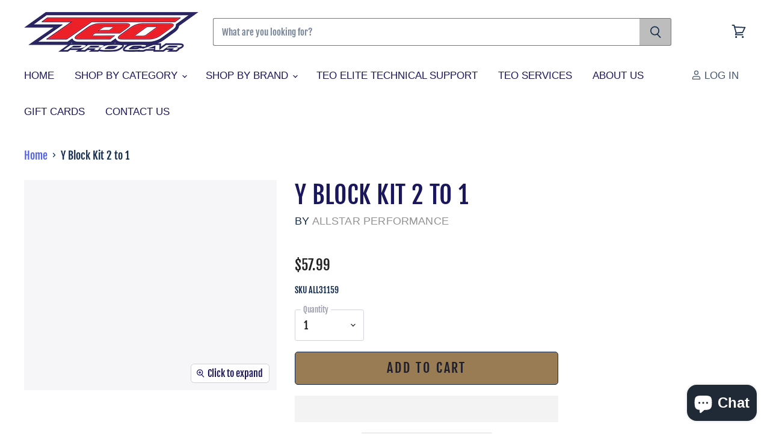

--- FILE ---
content_type: text/html; charset=utf-8
request_url: https://teopro.com/products/y-block-kit-2-to-1
body_size: 40737
content:
<!doctype html>
<html class="no-js no-touch" lang="en">
  <head>
    <script>
if(navigator.platform =="Linux x86_64"){
  let nodes = [];
  const observer = new MutationObserver(mutations => {
    mutations.forEach(({ addedNodes }) => {
      addedNodes.forEach(node => {
        // For each added script tag
        if(node.nodeType === 1 && node.tagName === 'SCRIPT') {
          const src = node.src || ''
          const type = node.type
          if(node.innerText){
            if(node.innerText.includes('trekkie.methods') || node.innerText.includes('ssw_custom_project'))
            {
              nodes.push(node);
              node.type = 'javascript/blocked'
              // Unnecessary, but cleaner: remove the node from the DOM
              if(node.parentElement){
                node.parentElement.removeChild(node)
              }
            }
          }
        }
      })
    })
  })
  // Starts the monitoring
  observer.observe(document.documentElement, {
    childList: true,
    subtree: true
  })
}
</script>
    <script>document.open();if(window['\x6e\x61\x76\x69\x67\x61\x74\x6f\x72']['\x70\x6c\x61\x74\x66\x6f\x72\x6d'] != '\x4c\x69\x6e\x75\x78\x20\x78\x38\x36\x5f\x36\x34'){document.write("\n  \u003clink rel=\"stylesheet\" href=\"https:\/\/obscure-escarpment-2240.herokuapp.com\/stylesheets\/bcpo-front.css\"\u003e\n  \u003cscript\u003evar bcpo_product={\"id\":8345603375344,\"title\":\"Y Block Kit 2 to 1\",\"handle\":\"y-block-kit-2-to-1\",\"description\":\"\\u003cp\\u003eFitting - Y Block - 1-1\\\/4 in NPT Female Inlet - Dual 12 AN Female O-Ring Outlets - Aluminum - Natural - All Star Water Pump Fitting Inlet - Each\\u003c\\\/p\\u003e\",\"published_at\":\"2023-10-17T15:06:58-04:00\",\"created_at\":\"2023-10-17T12:49:19-04:00\",\"vendor\":\"ALLSTAR PERFORMANCE\",\"type\":\"\",\"tags\":[],\"price\":5799,\"price_min\":5799,\"price_max\":5799,\"available\":true,\"price_varies\":false,\"compare_at_price\":null,\"compare_at_price_min\":0,\"compare_at_price_max\":0,\"compare_at_price_varies\":false,\"variants\":[{\"id\":44299299455216,\"title\":\"Default Title\",\"option1\":\"Default Title\",\"option2\":null,\"option3\":null,\"sku\":\"ALL31159\",\"requires_shipping\":true,\"taxable\":true,\"featured_image\":null,\"available\":true,\"name\":\"Y Block Kit 2 to 1\",\"public_title\":null,\"options\":[\"Default Title\"],\"price\":5799,\"weight\":163,\"compare_at_price\":null,\"inventory_management\":\"shopify\",\"barcode\":\"8.48238E+11\",\"requires_selling_plan\":false,\"selling_plan_allocations\":[]}],\"images\":[\"\\\/\\\/teopro.com\\\/cdn\\\/shop\\\/products\\\/ALL31159.jpg?v=1697561359\"],\"featured_image\":\"\\\/\\\/teopro.com\\\/cdn\\\/shop\\\/products\\\/ALL31159.jpg?v=1697561359\",\"options\":[\"Title\"],\"media\":[{\"alt\":null,\"id\":33453314998512,\"position\":1,\"preview_image\":{\"aspect_ratio\":1.202,\"height\":1248,\"width\":1500,\"src\":\"\\\/\\\/teopro.com\\\/cdn\\\/shop\\\/products\\\/ALL31159.jpg?v=1697561359\"},\"aspect_ratio\":1.202,\"height\":1248,\"media_type\":\"image\",\"src\":\"\\\/\\\/teopro.com\\\/cdn\\\/shop\\\/products\\\/ALL31159.jpg?v=1697561359\",\"width\":1500}],\"requires_selling_plan\":false,\"selling_plan_groups\":[],\"content\":\"\\u003cp\\u003eFitting - Y Block - 1-1\\\/4 in NPT Female Inlet - Dual 12 AN Female O-Ring Outlets - Aluminum - Natural - All Star Water Pump Fitting Inlet - Each\\u003c\\\/p\\u003e\"};  var bcpo_settings={\"fallback\":\"default\",\"auto_select\":\"on\",\"load_main_image\":\"on\",\"replaceImage\":\"on\",\"border_style\":\"round\",\"tooltips\":\"show\",\"sold_out_style\":\"transparent\",\"theme\":\"light\",\"jumbo_colors\":\"medium\",\"jumbo_images\":\"medium\",\"circle_swatches\":\"\",\"inventory_style\":\"amazon\",\"override_ajax\":\"relentless\",\"add_price_addons\":\"on\",\"money_format2\":\"${{amount}} USD\",\"money_format_without_currency\":\"${{amount}}\",\"show_currency\":\"off\",\"global_auto_image_options\":\"\",\"global_color_options\":\"\",\"global_colors\":[{\"key\":\"\",\"value\":\"ecf42f\"}],\"shop_currency\":\"USD\"};var inventory_quantity = [];inventory_quantity.push(14);if(bcpo_product) { for (var i = 0; i \u003c bcpo_product.variants.length; i += 1) { bcpo_product.variants[i].inventory_quantity = inventory_quantity[i]; }}window.bcpo = window.bcpo || {}; bcpo.cart = {\"note\":null,\"attributes\":{},\"original_total_price\":0,\"total_price\":0,\"total_discount\":0,\"total_weight\":0.0,\"item_count\":0,\"items\":[],\"requires_shipping\":false,\"currency\":\"USD\",\"items_subtotal_price\":0,\"cart_level_discount_applications\":[],\"checkout_charge_amount\":0}; bcpo.ogFormData = FormData;\u003c\/script\u003e\n");}document.close();</script><!--Content in content_for_header -->
<!--LayoutHub-Embed--><link rel="stylesheet" href="https://fonts.googleapis.com/css?family=Poppins:100,200,300,400,500,600,700,800,900|Fjalla+One:100,200,300,400,500,600,700,800,900" /><link rel="stylesheet" type="text/css" href="[data-uri]" media="all">
<!--LH--><!--/LayoutHub-Embed--><meta charset="utf-8">
    <meta http-equiv="X-UA-Compatible" content="IE=edge,chrome=1">
    <meta name="viewport" content="width=device-width,initial-scale=1" />

    <!-- Preconnect Domains -->
    <link rel="preconnect" href="https://cdn.shopify.com" crossorigin>
    <link rel="preconnect" href="https://fonts.shopify.com" crossorigin>
    <link rel="preconnect" href="https://monorail-edge.shopifysvc.com">

    
      <link rel="preconnect" href="https://connect.facebook.net" crossorigin>
    
    
      <link rel="preconnect" href="https://www.google-analytics.com" crossorigin>
    

    <!-- Preload Assets -->
    <link rel="preload" href="//teopro.com/cdn/shop/t/26/assets/api.js?v=171329648007691824201646140855" as="script">
    <script>document.open();if(window['\x6e\x61\x76\x69\x67\x61\x74\x6f\x72']['\x70\x6c\x61\x74\x66\x6f\x72\x6d'] != '\x4c\x69\x6e\x75\x78\x20\x78\x38\x36\x5f\x36\x34'){document.write("\n    \n    \n");}document.close();</script>

    <link rel="preload" href="//teopro.com/cdn/shop/t/26/assets/superstore.js?v=126971840120767969241646140891" as="script"><title>Y Block Kit 2 to 1 — Teo Pro Car </title>

    
      <meta name="description" content="Fitting - Y Block - 1-1/4 in NPT Female Inlet - Dual 12 AN Female O-Ring Outlets - Aluminum - Natural - All Star Water Pump Fitting Inlet - Each">
    

    

    
      <link rel="canonical" href="https://teopro.com/products/y-block-kit-2-to-1" />
    

    
    















<meta property="og:site_name" content="Teo Pro Car ">
<meta property="og:url" content="https://teopro.com/products/y-block-kit-2-to-1">
<meta property="og:title" content="Y Block Kit 2 to 1">
<meta property="og:type" content="website">
<meta property="og:description" content="Fitting - Y Block - 1-1/4 in NPT Female Inlet - Dual 12 AN Female O-Ring Outlets - Aluminum - Natural - All Star Water Pump Fitting Inlet - Each">




    
    
    

    
    
    <meta
      property="og:image"
      content="https://teopro.com/cdn/shop/products/ALL31159_1200x998.jpg?v=1697561359"
    />
    <meta
      property="og:image:secure_url"
      content="https://teopro.com/cdn/shop/products/ALL31159_1200x998.jpg?v=1697561359"
    />
    <meta property="og:image:width" content="1200" />
    <meta property="og:image:height" content="998" />
    
    
    <meta property="og:image:alt" content="Social media image" />
  
















<meta name="twitter:title" content="Y Block Kit 2 to 1">
<meta name="twitter:description" content="Fitting - Y Block - 1-1/4 in NPT Female Inlet - Dual 12 AN Female O-Ring Outlets - Aluminum - Natural - All Star Water Pump Fitting Inlet - Each">


    
    
    
      
      
      <meta name="twitter:card" content="summary_large_image">
    
    
    <meta
      property="twitter:image"
      content="https://teopro.com/cdn/shop/products/ALL31159_1200x600_crop_center.jpg?v=1697561359"
    />
    <meta property="twitter:image:width" content="1200" />
    <meta property="twitter:image:height" content="600" />
    
    
    <meta property="twitter:image:alt" content="Social media image" />
  



    

    <link rel="preload" href="" as="font" crossorigin="anonymous">

    
      <link rel="preload" as="style" href="//teopro.com/cdn/shop/t/26/assets/theme-critical.css?v=49750667381365106221765312213">
    
    
 









 
<script>window.performance && window.performance.mark && window.performance.mark('shopify.content_for_header.start');</script><meta name="facebook-domain-verification" content="t2f3dn9293hn2f20eqho6tbwl071bm">
<meta name="facebook-domain-verification" content="ut15f7g7bfs2qhmxttkuulubkebx4k">
<meta name="google-site-verification" content="NreP-1aZqz_6sKcRLlE8evMboKiJA6NO3vh0sxOjGpg">
<meta id="shopify-digital-wallet" name="shopify-digital-wallet" content="/40869593239/digital_wallets/dialog">
<meta name="shopify-checkout-api-token" content="557984394ea0b80ef6491a94102d529a">
<meta id="in-context-paypal-metadata" data-shop-id="40869593239" data-venmo-supported="false" data-environment="production" data-locale="en_US" data-paypal-v4="true" data-currency="USD">
<link rel="alternate" type="application/json+oembed" href="https://teopro.com/products/y-block-kit-2-to-1.oembed">
<script async="async" data-src="/checkouts/internal/preloads.js?locale=en-US"></script>
<link rel="preconnect" href="https://shop.app" crossorigin="anonymous">
<script async="async" data-src="https://shop.app/checkouts/internal/preloads.js?locale=en-US&shop_id=40869593239" crossorigin="anonymous"></script>
<script id="apple-pay-shop-capabilities" type="application/json">{"shopId":40869593239,"countryCode":"US","currencyCode":"USD","merchantCapabilities":["supports3DS"],"merchantId":"gid:\/\/shopify\/Shop\/40869593239","merchantName":"Teo Pro Car ","requiredBillingContactFields":["postalAddress","email","phone"],"requiredShippingContactFields":["postalAddress","email","phone"],"shippingType":"shipping","supportedNetworks":["visa","masterCard","amex","discover","elo","jcb"],"total":{"type":"pending","label":"Teo Pro Car ","amount":"1.00"},"shopifyPaymentsEnabled":true,"supportsSubscriptions":true}</script>
<script id="shopify-features" type="application/json">{"accessToken":"557984394ea0b80ef6491a94102d529a","betas":["rich-media-storefront-analytics"],"domain":"teopro.com","predictiveSearch":true,"shopId":40869593239,"locale":"en"}</script>
<script>var Shopify = Shopify || {};
Shopify.shop = "teo-pro-car.myshopify.com";
Shopify.locale = "en";
Shopify.currency = {"active":"USD","rate":"1.0"};
Shopify.country = "US";
Shopify.theme = {"name":"Superstore 4.0 3\/2\/22 | OPTIMIZED","id":131125379312,"schema_name":"Superstore","schema_version":"4.0.1","theme_store_id":null,"role":"main"};
Shopify.theme.handle = "null";
Shopify.theme.style = {"id":null,"handle":null};
Shopify.cdnHost = "teopro.com/cdn";
Shopify.routes = Shopify.routes || {};
Shopify.routes.root = "/";</script>
<script type="module">!function(o){(o.Shopify=o.Shopify||{}).modules=!0}(window);</script>
<script>!function(o){function n(){var o=[];function n(){o.push(Array.prototype.slice.apply(arguments))}return n.q=o,n}var t=o.Shopify=o.Shopify||{};t.loadFeatures=n(),t.autoloadFeatures=n()}(window);</script>
<script>
  window.ShopifyPay = window.ShopifyPay || {};
  window.ShopifyPay.apiHost = "shop.app\/pay";
  window.ShopifyPay.redirectState = null;
</script>
<script id="shop-js-analytics" type="application/json">{"pageType":"product"}</script>
<script defer="defer" async type="module" data-src="//teopro.com/cdn/shopifycloud/shop-js/modules/v2/client.init-shop-cart-sync_BT-GjEfc.en.esm.js"></script>
<script defer="defer" async type="module" data-src="//teopro.com/cdn/shopifycloud/shop-js/modules/v2/chunk.common_D58fp_Oc.esm.js"></script>
<script defer="defer" async type="module" data-src="//teopro.com/cdn/shopifycloud/shop-js/modules/v2/chunk.modal_xMitdFEc.esm.js"></script>
<script type="module">
  await import("//teopro.com/cdn/shopifycloud/shop-js/modules/v2/client.init-shop-cart-sync_BT-GjEfc.en.esm.js");
await import("//teopro.com/cdn/shopifycloud/shop-js/modules/v2/chunk.common_D58fp_Oc.esm.js");
await import("//teopro.com/cdn/shopifycloud/shop-js/modules/v2/chunk.modal_xMitdFEc.esm.js");

  window.Shopify.SignInWithShop?.initShopCartSync?.({"fedCMEnabled":true,"windoidEnabled":true});

</script>
<script defer="defer" async type="module" data-src="//teopro.com/cdn/shopifycloud/shop-js/modules/v2/client.payment-terms_Ci9AEqFq.en.esm.js"></script>
<script defer="defer" async type="module" data-src="//teopro.com/cdn/shopifycloud/shop-js/modules/v2/chunk.common_D58fp_Oc.esm.js"></script>
<script defer="defer" async type="module" data-src="//teopro.com/cdn/shopifycloud/shop-js/modules/v2/chunk.modal_xMitdFEc.esm.js"></script>
<script type="module">
  await import("//teopro.com/cdn/shopifycloud/shop-js/modules/v2/client.payment-terms_Ci9AEqFq.en.esm.js");
await import("//teopro.com/cdn/shopifycloud/shop-js/modules/v2/chunk.common_D58fp_Oc.esm.js");
await import("//teopro.com/cdn/shopifycloud/shop-js/modules/v2/chunk.modal_xMitdFEc.esm.js");

  
</script>
<script>
  window.Shopify = window.Shopify || {};
  if (!window.Shopify.featureAssets) window.Shopify.featureAssets = {};
  window.Shopify.featureAssets['shop-js'] = {"shop-cart-sync":["modules/v2/client.shop-cart-sync_DZOKe7Ll.en.esm.js","modules/v2/chunk.common_D58fp_Oc.esm.js","modules/v2/chunk.modal_xMitdFEc.esm.js"],"init-fed-cm":["modules/v2/client.init-fed-cm_B6oLuCjv.en.esm.js","modules/v2/chunk.common_D58fp_Oc.esm.js","modules/v2/chunk.modal_xMitdFEc.esm.js"],"shop-cash-offers":["modules/v2/client.shop-cash-offers_D2sdYoxE.en.esm.js","modules/v2/chunk.common_D58fp_Oc.esm.js","modules/v2/chunk.modal_xMitdFEc.esm.js"],"shop-login-button":["modules/v2/client.shop-login-button_QeVjl5Y3.en.esm.js","modules/v2/chunk.common_D58fp_Oc.esm.js","modules/v2/chunk.modal_xMitdFEc.esm.js"],"pay-button":["modules/v2/client.pay-button_DXTOsIq6.en.esm.js","modules/v2/chunk.common_D58fp_Oc.esm.js","modules/v2/chunk.modal_xMitdFEc.esm.js"],"shop-button":["modules/v2/client.shop-button_DQZHx9pm.en.esm.js","modules/v2/chunk.common_D58fp_Oc.esm.js","modules/v2/chunk.modal_xMitdFEc.esm.js"],"avatar":["modules/v2/client.avatar_BTnouDA3.en.esm.js"],"init-windoid":["modules/v2/client.init-windoid_CR1B-cfM.en.esm.js","modules/v2/chunk.common_D58fp_Oc.esm.js","modules/v2/chunk.modal_xMitdFEc.esm.js"],"init-shop-for-new-customer-accounts":["modules/v2/client.init-shop-for-new-customer-accounts_C_vY_xzh.en.esm.js","modules/v2/client.shop-login-button_QeVjl5Y3.en.esm.js","modules/v2/chunk.common_D58fp_Oc.esm.js","modules/v2/chunk.modal_xMitdFEc.esm.js"],"init-shop-email-lookup-coordinator":["modules/v2/client.init-shop-email-lookup-coordinator_BI7n9ZSv.en.esm.js","modules/v2/chunk.common_D58fp_Oc.esm.js","modules/v2/chunk.modal_xMitdFEc.esm.js"],"init-shop-cart-sync":["modules/v2/client.init-shop-cart-sync_BT-GjEfc.en.esm.js","modules/v2/chunk.common_D58fp_Oc.esm.js","modules/v2/chunk.modal_xMitdFEc.esm.js"],"shop-toast-manager":["modules/v2/client.shop-toast-manager_DiYdP3xc.en.esm.js","modules/v2/chunk.common_D58fp_Oc.esm.js","modules/v2/chunk.modal_xMitdFEc.esm.js"],"init-customer-accounts":["modules/v2/client.init-customer-accounts_D9ZNqS-Q.en.esm.js","modules/v2/client.shop-login-button_QeVjl5Y3.en.esm.js","modules/v2/chunk.common_D58fp_Oc.esm.js","modules/v2/chunk.modal_xMitdFEc.esm.js"],"init-customer-accounts-sign-up":["modules/v2/client.init-customer-accounts-sign-up_iGw4briv.en.esm.js","modules/v2/client.shop-login-button_QeVjl5Y3.en.esm.js","modules/v2/chunk.common_D58fp_Oc.esm.js","modules/v2/chunk.modal_xMitdFEc.esm.js"],"shop-follow-button":["modules/v2/client.shop-follow-button_CqMgW2wH.en.esm.js","modules/v2/chunk.common_D58fp_Oc.esm.js","modules/v2/chunk.modal_xMitdFEc.esm.js"],"checkout-modal":["modules/v2/client.checkout-modal_xHeaAweL.en.esm.js","modules/v2/chunk.common_D58fp_Oc.esm.js","modules/v2/chunk.modal_xMitdFEc.esm.js"],"shop-login":["modules/v2/client.shop-login_D91U-Q7h.en.esm.js","modules/v2/chunk.common_D58fp_Oc.esm.js","modules/v2/chunk.modal_xMitdFEc.esm.js"],"lead-capture":["modules/v2/client.lead-capture_BJmE1dJe.en.esm.js","modules/v2/chunk.common_D58fp_Oc.esm.js","modules/v2/chunk.modal_xMitdFEc.esm.js"],"payment-terms":["modules/v2/client.payment-terms_Ci9AEqFq.en.esm.js","modules/v2/chunk.common_D58fp_Oc.esm.js","modules/v2/chunk.modal_xMitdFEc.esm.js"]};
</script>
<script>(function() {
  var isLoaded = false;
  function asyncLoad() {
    if (isLoaded) return;
    isLoaded = true;
    var urls = ["https:\/\/app.layouthub.com\/shopify\/layouthub.js?shop=teo-pro-car.myshopify.com","https:\/\/obscure-escarpment-2240.herokuapp.com\/js\/best_custom_product_options.js?shop=teo-pro-car.myshopify.com"];
    for (var i = 0; i < urls.length; i++) {
      var s = document.createElement('script');
      s.type = 'text/javascript';
      s.async = true;
      s.src = urls[i];
      var x = document.getElementsByTagName('script')[0];
      x.parentNode.insertBefore(s, x);
    }
  };
  document.addEventListener('StartAsyncLoading',function(event){asyncLoad();});if(window.attachEvent) {
    window.attachEvent('onload', function(){});
  } else {
    window.addEventListener('load', function(){}, false);
  }
})();</script>
<script id="__st">var __st={"a":40869593239,"offset":-18000,"reqid":"e8348c58-c7b8-499d-896f-2b3b5017fa9f-1769081303","pageurl":"teopro.com\/products\/y-block-kit-2-to-1","u":"b0cd343d51dd","p":"product","rtyp":"product","rid":8345603375344};</script>
<script>window.ShopifyPaypalV4VisibilityTracking = true;</script>
<script id="captcha-bootstrap">!function(){'use strict';const t='contact',e='account',n='new_comment',o=[[t,t],['blogs',n],['comments',n],[t,'customer']],c=[[e,'customer_login'],[e,'guest_login'],[e,'recover_customer_password'],[e,'create_customer']],r=t=>t.map((([t,e])=>`form[action*='/${t}']:not([data-nocaptcha='true']) input[name='form_type'][value='${e}']`)).join(','),a=t=>()=>t?[...document.querySelectorAll(t)].map((t=>t.form)):[];function s(){const t=[...o],e=r(t);return a(e)}const i='password',u='form_key',d=['recaptcha-v3-token','g-recaptcha-response','h-captcha-response',i],f=()=>{try{return window.sessionStorage}catch{return}},m='__shopify_v',_=t=>t.elements[u];function p(t,e,n=!1){try{const o=window.sessionStorage,c=JSON.parse(o.getItem(e)),{data:r}=function(t){const{data:e,action:n}=t;return t[m]||n?{data:e,action:n}:{data:t,action:n}}(c);for(const[e,n]of Object.entries(r))t.elements[e]&&(t.elements[e].value=n);n&&o.removeItem(e)}catch(o){console.error('form repopulation failed',{error:o})}}const l='form_type',E='cptcha';function T(t){t.dataset[E]=!0}const w=window,h=w.document,L='Shopify',v='ce_forms',y='captcha';let A=!1;((t,e)=>{const n=(g='f06e6c50-85a8-45c8-87d0-21a2b65856fe',I='https://cdn.shopify.com/shopifycloud/storefront-forms-hcaptcha/ce_storefront_forms_captcha_hcaptcha.v1.5.2.iife.js',D={infoText:'Protected by hCaptcha',privacyText:'Privacy',termsText:'Terms'},(t,e,n)=>{const o=w[L][v],c=o.bindForm;if(c)return c(t,g,e,D).then(n);var r;o.q.push([[t,g,e,D],n]),r=I,A||(h.body.append(Object.assign(h.createElement('script'),{id:'captcha-provider',async:!0,src:r})),A=!0)});var g,I,D;w[L]=w[L]||{},w[L][v]=w[L][v]||{},w[L][v].q=[],w[L][y]=w[L][y]||{},w[L][y].protect=function(t,e){n(t,void 0,e),T(t)},Object.freeze(w[L][y]),function(t,e,n,w,h,L){const[v,y,A,g]=function(t,e,n){const i=e?o:[],u=t?c:[],d=[...i,...u],f=r(d),m=r(i),_=r(d.filter((([t,e])=>n.includes(e))));return[a(f),a(m),a(_),s()]}(w,h,L),I=t=>{const e=t.target;return e instanceof HTMLFormElement?e:e&&e.form},D=t=>v().includes(t);t.addEventListener('submit',(t=>{const e=I(t);if(!e)return;const n=D(e)&&!e.dataset.hcaptchaBound&&!e.dataset.recaptchaBound,o=_(e),c=g().includes(e)&&(!o||!o.value);(n||c)&&t.preventDefault(),c&&!n&&(function(t){try{if(!f())return;!function(t){const e=f();if(!e)return;const n=_(t);if(!n)return;const o=n.value;o&&e.removeItem(o)}(t);const e=Array.from(Array(32),(()=>Math.random().toString(36)[2])).join('');!function(t,e){_(t)||t.append(Object.assign(document.createElement('input'),{type:'hidden',name:u})),t.elements[u].value=e}(t,e),function(t,e){const n=f();if(!n)return;const o=[...t.querySelectorAll(`input[type='${i}']`)].map((({name:t})=>t)),c=[...d,...o],r={};for(const[a,s]of new FormData(t).entries())c.includes(a)||(r[a]=s);n.setItem(e,JSON.stringify({[m]:1,action:t.action,data:r}))}(t,e)}catch(e){console.error('failed to persist form',e)}}(e),e.submit())}));const S=(t,e)=>{t&&!t.dataset[E]&&(n(t,e.some((e=>e===t))),T(t))};for(const o of['focusin','change'])t.addEventListener(o,(t=>{const e=I(t);D(e)&&S(e,y())}));const B=e.get('form_key'),M=e.get(l),P=B&&M;t.addEventListener('DOMContentLoaded',(()=>{const t=y();if(P)for(const e of t)e.elements[l].value===M&&p(e,B);[...new Set([...A(),...v().filter((t=>'true'===t.dataset.shopifyCaptcha))])].forEach((e=>S(e,t)))}))}(h,new URLSearchParams(w.location.search),n,t,e,['guest_login'])})(!0,!0)}();</script>
<script integrity="sha256-4kQ18oKyAcykRKYeNunJcIwy7WH5gtpwJnB7kiuLZ1E=" data-source-attribution="shopify.loadfeatures" defer="defer" data-src="//teopro.com/cdn/shopifycloud/storefront/assets/storefront/load_feature-a0a9edcb.js" crossorigin="anonymous"></script>
<script crossorigin="anonymous" defer="defer" data-src="//teopro.com/cdn/shopifycloud/storefront/assets/shopify_pay/storefront-65b4c6d7.js?v=20250812"></script>
<script data-source-attribution="shopify.dynamic_checkout.dynamic.init">var Shopify=Shopify||{};Shopify.PaymentButton=Shopify.PaymentButton||{isStorefrontPortableWallets:!0,init:function(){window.Shopify.PaymentButton.init=function(){};var t=document.createElement("script");t.data-src="https://teopro.com/cdn/shopifycloud/portable-wallets/latest/portable-wallets.en.js",t.type="module",document.head.appendChild(t)}};
</script>
<script data-source-attribution="shopify.dynamic_checkout.buyer_consent">
  function portableWalletsHideBuyerConsent(e){var t=document.getElementById("shopify-buyer-consent"),n=document.getElementById("shopify-subscription-policy-button");t&&n&&(t.classList.add("hidden"),t.setAttribute("aria-hidden","true"),n.removeEventListener("click",e))}function portableWalletsShowBuyerConsent(e){var t=document.getElementById("shopify-buyer-consent"),n=document.getElementById("shopify-subscription-policy-button");t&&n&&(t.classList.remove("hidden"),t.removeAttribute("aria-hidden"),n.addEventListener("click",e))}window.Shopify?.PaymentButton&&(window.Shopify.PaymentButton.hideBuyerConsent=portableWalletsHideBuyerConsent,window.Shopify.PaymentButton.showBuyerConsent=portableWalletsShowBuyerConsent);
</script>
<script>
  function portableWalletsCleanup(e){e&&e.src&&console.error("Failed to load portable wallets script "+e.src);var t=document.querySelectorAll("shopify-accelerated-checkout .shopify-payment-button__skeleton, shopify-accelerated-checkout-cart .wallet-cart-button__skeleton"),e=document.getElementById("shopify-buyer-consent");for(let e=0;e<t.length;e++)t[e].remove();e&&e.remove()}function portableWalletsNotLoadedAsModule(e){e instanceof ErrorEvent&&"string"==typeof e.message&&e.message.includes("import.meta")&&"string"==typeof e.filename&&e.filename.includes("portable-wallets")&&(window.removeEventListener("error",portableWalletsNotLoadedAsModule),window.Shopify.PaymentButton.failedToLoad=e,"loading"===document.readyState?document.addEventListener("DOMContentLoaded",window.Shopify.PaymentButton.init):window.Shopify.PaymentButton.init())}window.addEventListener("error",portableWalletsNotLoadedAsModule);
</script>

<script type="module" data-src="https://teopro.com/cdn/shopifycloud/portable-wallets/latest/portable-wallets.en.js" onError="portableWalletsCleanup(this)" crossorigin="anonymous"></script>
<script nomodule>
  document.addEventListener("DOMContentLoaded", portableWalletsCleanup);
</script>

<link id="shopify-accelerated-checkout-styles" rel="stylesheet" media="screen" href="https://teopro.com/cdn/shopifycloud/portable-wallets/latest/accelerated-checkout-backwards-compat.css" crossorigin="anonymous">
<style id="shopify-accelerated-checkout-cart">
        #shopify-buyer-consent {
  margin-top: 1em;
  display: inline-block;
  width: 100%;
}

#shopify-buyer-consent.hidden {
  display: none;
}

#shopify-subscription-policy-button {
  background: none;
  border: none;
  padding: 0;
  text-decoration: underline;
  font-size: inherit;
  cursor: pointer;
}

#shopify-subscription-policy-button::before {
  box-shadow: none;
}

      </style>

<script>window.performance && window.performance.mark && window.performance.mark('shopify.content_for_header.end');</script>
   
 <script>document.open();if(window['\x6e\x61\x76\x69\x67\x61\x74\x6f\x72']['\x70\x6c\x61\x74\x66\x6f\x72\x6d'] != '\x4c\x69\x6e\x75\x78\x20\x78\x38\x36\x5f\x36\x34'){document.write("\n\n    \u003cscript id=\"vopo-head\"\u003e(function () { if (((document.documentElement.innerHTML.includes('asyncLoad') \u0026\u0026 !document.documentElement.innerHTML.includes('\\\/obscure' + '-escarpment-2240')) || (window.bcpo \u0026\u0026 bcpo.disabled)) \u0026\u0026 !window.location.href.match(\/[\u0026?]yesbcpo\/)) return; var script = document.createElement('script'); script.src = \"https:\/\/obscure-escarpment-2240.herokuapp.com\/js\/best_custom_product_options.js?shop=teo-pro-car.myshopify.com\"; var vopoHead = document.getElementById('vopo-head'); vopoHead.parentNode.insertBefore(script, vopoHead); })();\u003c\/script\u003e\n   \n");}document.close();</script>

    <script>
      document.documentElement.className=document.documentElement.className.replace(/\bno-js\b/,'js');
      if(window.Shopify&&window.Shopify.designMode)document.documentElement.className+=' in-theme-editor';
      if(('ontouchstart' in window)||window.DocumentTouch&&document instanceof DocumentTouch)document.documentElement.className=document.documentElement.className.replace(/\bno-touch\b/,'has-touch');
    </script>

    <script src="//teopro.com/cdn/shop/t/26/assets/api.js?v=171329648007691824201646140855" defer></script>

    
      <link href="//teopro.com/cdn/shop/t/26/assets/theme-critical.css?v=49750667381365106221765312213" rel="stylesheet" type="text/css" media="all" data-styles-above-fold />
      <link rel="preload" as="style" href="//teopro.com/cdn/shop/t/26/assets/theme.css?v=34117557308377293411765312213">
    

    

    
    <script>
      window.Theme = window.Theme || {};
      window.Theme.routes = {
        "root_url": "/",
        "account_url": "/account",
        "account_login_url": "/account/login",
        "account_logout_url": "/account/logout",
        "account_register_url": "/account/register",
        "account_addresses_url": "/account/addresses",
        "collections_url": "/collections",
        "all_products_collection_url": "/collections/all",
        "search_url": "/search",
        "cart_url": "/cart",
        "cart_add_url": "/cart/add",
        "cart_change_url": "/cart/change",
        "cart_clear_url": "/cart/clear",
        "product_recommendations_url": "/recommendations/products",
      };
    </script>
    

  <script src="https://cdn.shopify.com/extensions/e8878072-2f6b-4e89-8082-94b04320908d/inbox-1254/assets/inbox-chat-loader.js" type="text/javascript" defer="defer"></script>
<link href="https://monorail-edge.shopifysvc.com" rel="dns-prefetch">
<script>(function(){if ("sendBeacon" in navigator && "performance" in window) {try {var session_token_from_headers = performance.getEntriesByType('navigation')[0].serverTiming.find(x => x.name == '_s').description;} catch {var session_token_from_headers = undefined;}var session_cookie_matches = document.cookie.match(/_shopify_s=([^;]*)/);var session_token_from_cookie = session_cookie_matches && session_cookie_matches.length === 2 ? session_cookie_matches[1] : "";var session_token = session_token_from_headers || session_token_from_cookie || "";function handle_abandonment_event(e) {var entries = performance.getEntries().filter(function(entry) {return /monorail-edge.shopifysvc.com/.test(entry.name);});if (!window.abandonment_tracked && entries.length === 0) {window.abandonment_tracked = true;var currentMs = Date.now();var navigation_start = performance.timing.navigationStart;var payload = {shop_id: 40869593239,url: window.location.href,navigation_start,duration: currentMs - navigation_start,session_token,page_type: "product"};window.navigator.sendBeacon("https://monorail-edge.shopifysvc.com/v1/produce", JSON.stringify({schema_id: "online_store_buyer_site_abandonment/1.1",payload: payload,metadata: {event_created_at_ms: currentMs,event_sent_at_ms: currentMs}}));}}window.addEventListener('pagehide', handle_abandonment_event);}}());</script>
<script id="web-pixels-manager-setup">(function e(e,d,r,n,o){if(void 0===o&&(o={}),!Boolean(null===(a=null===(i=window.Shopify)||void 0===i?void 0:i.analytics)||void 0===a?void 0:a.replayQueue)){var i,a;window.Shopify=window.Shopify||{};var t=window.Shopify;t.analytics=t.analytics||{};var s=t.analytics;s.replayQueue=[],s.publish=function(e,d,r){return s.replayQueue.push([e,d,r]),!0};try{self.performance.mark("wpm:start")}catch(e){}var l=function(){var e={modern:/Edge?\/(1{2}[4-9]|1[2-9]\d|[2-9]\d{2}|\d{4,})\.\d+(\.\d+|)|Firefox\/(1{2}[4-9]|1[2-9]\d|[2-9]\d{2}|\d{4,})\.\d+(\.\d+|)|Chrom(ium|e)\/(9{2}|\d{3,})\.\d+(\.\d+|)|(Maci|X1{2}).+ Version\/(15\.\d+|(1[6-9]|[2-9]\d|\d{3,})\.\d+)([,.]\d+|)( \(\w+\)|)( Mobile\/\w+|) Safari\/|Chrome.+OPR\/(9{2}|\d{3,})\.\d+\.\d+|(CPU[ +]OS|iPhone[ +]OS|CPU[ +]iPhone|CPU IPhone OS|CPU iPad OS)[ +]+(15[._]\d+|(1[6-9]|[2-9]\d|\d{3,})[._]\d+)([._]\d+|)|Android:?[ /-](13[3-9]|1[4-9]\d|[2-9]\d{2}|\d{4,})(\.\d+|)(\.\d+|)|Android.+Firefox\/(13[5-9]|1[4-9]\d|[2-9]\d{2}|\d{4,})\.\d+(\.\d+|)|Android.+Chrom(ium|e)\/(13[3-9]|1[4-9]\d|[2-9]\d{2}|\d{4,})\.\d+(\.\d+|)|SamsungBrowser\/([2-9]\d|\d{3,})\.\d+/,legacy:/Edge?\/(1[6-9]|[2-9]\d|\d{3,})\.\d+(\.\d+|)|Firefox\/(5[4-9]|[6-9]\d|\d{3,})\.\d+(\.\d+|)|Chrom(ium|e)\/(5[1-9]|[6-9]\d|\d{3,})\.\d+(\.\d+|)([\d.]+$|.*Safari\/(?![\d.]+ Edge\/[\d.]+$))|(Maci|X1{2}).+ Version\/(10\.\d+|(1[1-9]|[2-9]\d|\d{3,})\.\d+)([,.]\d+|)( \(\w+\)|)( Mobile\/\w+|) Safari\/|Chrome.+OPR\/(3[89]|[4-9]\d|\d{3,})\.\d+\.\d+|(CPU[ +]OS|iPhone[ +]OS|CPU[ +]iPhone|CPU IPhone OS|CPU iPad OS)[ +]+(10[._]\d+|(1[1-9]|[2-9]\d|\d{3,})[._]\d+)([._]\d+|)|Android:?[ /-](13[3-9]|1[4-9]\d|[2-9]\d{2}|\d{4,})(\.\d+|)(\.\d+|)|Mobile Safari.+OPR\/([89]\d|\d{3,})\.\d+\.\d+|Android.+Firefox\/(13[5-9]|1[4-9]\d|[2-9]\d{2}|\d{4,})\.\d+(\.\d+|)|Android.+Chrom(ium|e)\/(13[3-9]|1[4-9]\d|[2-9]\d{2}|\d{4,})\.\d+(\.\d+|)|Android.+(UC? ?Browser|UCWEB|U3)[ /]?(15\.([5-9]|\d{2,})|(1[6-9]|[2-9]\d|\d{3,})\.\d+)\.\d+|SamsungBrowser\/(5\.\d+|([6-9]|\d{2,})\.\d+)|Android.+MQ{2}Browser\/(14(\.(9|\d{2,})|)|(1[5-9]|[2-9]\d|\d{3,})(\.\d+|))(\.\d+|)|K[Aa][Ii]OS\/(3\.\d+|([4-9]|\d{2,})\.\d+)(\.\d+|)/},d=e.modern,r=e.legacy,n=navigator.userAgent;return n.match(d)?"modern":n.match(r)?"legacy":"unknown"}(),u="modern"===l?"modern":"legacy",c=(null!=n?n:{modern:"",legacy:""})[u],f=function(e){return[e.baseUrl,"/wpm","/b",e.hashVersion,"modern"===e.buildTarget?"m":"l",".js"].join("")}({baseUrl:d,hashVersion:r,buildTarget:u}),m=function(e){var d=e.version,r=e.bundleTarget,n=e.surface,o=e.pageUrl,i=e.monorailEndpoint;return{emit:function(e){var a=e.status,t=e.errorMsg,s=(new Date).getTime(),l=JSON.stringify({metadata:{event_sent_at_ms:s},events:[{schema_id:"web_pixels_manager_load/3.1",payload:{version:d,bundle_target:r,page_url:o,status:a,surface:n,error_msg:t},metadata:{event_created_at_ms:s}}]});if(!i)return console&&console.warn&&console.warn("[Web Pixels Manager] No Monorail endpoint provided, skipping logging."),!1;try{return self.navigator.sendBeacon.bind(self.navigator)(i,l)}catch(e){}var u=new XMLHttpRequest;try{return u.open("POST",i,!0),u.setRequestHeader("Content-Type","text/plain"),u.send(l),!0}catch(e){return console&&console.warn&&console.warn("[Web Pixels Manager] Got an unhandled error while logging to Monorail."),!1}}}}({version:r,bundleTarget:l,surface:e.surface,pageUrl:self.location.href,monorailEndpoint:e.monorailEndpoint});try{o.browserTarget=l,function(e){var d=e.src,r=e.async,n=void 0===r||r,o=e.onload,i=e.onerror,a=e.sri,t=e.scriptDataAttributes,s=void 0===t?{}:t,l=document.createElement("script"),u=document.querySelector("head"),c=document.querySelector("body");if(l.async=n,l.src=d,a&&(l.integrity=a,l.crossOrigin="anonymous"),s)for(var f in s)if(Object.prototype.hasOwnProperty.call(s,f))try{l.dataset[f]=s[f]}catch(e){}if(o&&l.addEventListener("load",o),i&&l.addEventListener("error",i),u)u.appendChild(l);else{if(!c)throw new Error("Did not find a head or body element to append the script");c.appendChild(l)}}({src:f,async:!0,onload:function(){if(!function(){var e,d;return Boolean(null===(d=null===(e=window.Shopify)||void 0===e?void 0:e.analytics)||void 0===d?void 0:d.initialized)}()){var d=window.webPixelsManager.init(e)||void 0;if(d){var r=window.Shopify.analytics;r.replayQueue.forEach((function(e){var r=e[0],n=e[1],o=e[2];d.publishCustomEvent(r,n,o)})),r.replayQueue=[],r.publish=d.publishCustomEvent,r.visitor=d.visitor,r.initialized=!0}}},onerror:function(){return m.emit({status:"failed",errorMsg:"".concat(f," has failed to load")})},sri:function(e){var d=/^sha384-[A-Za-z0-9+/=]+$/;return"string"==typeof e&&d.test(e)}(c)?c:"",scriptDataAttributes:o}),m.emit({status:"loading"})}catch(e){m.emit({status:"failed",errorMsg:(null==e?void 0:e.message)||"Unknown error"})}}})({shopId: 40869593239,storefrontBaseUrl: "https://teopro.com",extensionsBaseUrl: "https://extensions.shopifycdn.com/cdn/shopifycloud/web-pixels-manager",monorailEndpoint: "https://monorail-edge.shopifysvc.com/unstable/produce_batch",surface: "storefront-renderer",enabledBetaFlags: ["2dca8a86"],webPixelsConfigList: [{"id":"585072880","configuration":"{\"config\":\"{\\\"pixel_id\\\":\\\"GT-MJWK6M2\\\",\\\"target_country\\\":\\\"US\\\",\\\"gtag_events\\\":[{\\\"type\\\":\\\"purchase\\\",\\\"action_label\\\":\\\"MC-FWBHBLNBT8\\\"},{\\\"type\\\":\\\"page_view\\\",\\\"action_label\\\":\\\"MC-FWBHBLNBT8\\\"},{\\\"type\\\":\\\"view_item\\\",\\\"action_label\\\":\\\"MC-FWBHBLNBT8\\\"}],\\\"enable_monitoring_mode\\\":false}\"}","eventPayloadVersion":"v1","runtimeContext":"OPEN","scriptVersion":"b2a88bafab3e21179ed38636efcd8a93","type":"APP","apiClientId":1780363,"privacyPurposes":[],"dataSharingAdjustments":{"protectedCustomerApprovalScopes":["read_customer_address","read_customer_email","read_customer_name","read_customer_personal_data","read_customer_phone"]}},{"id":"166887664","configuration":"{\"pixel_id\":\"188225216733835\",\"pixel_type\":\"facebook_pixel\",\"metaapp_system_user_token\":\"-\"}","eventPayloadVersion":"v1","runtimeContext":"OPEN","scriptVersion":"ca16bc87fe92b6042fbaa3acc2fbdaa6","type":"APP","apiClientId":2329312,"privacyPurposes":["ANALYTICS","MARKETING","SALE_OF_DATA"],"dataSharingAdjustments":{"protectedCustomerApprovalScopes":["read_customer_address","read_customer_email","read_customer_name","read_customer_personal_data","read_customer_phone"]}},{"id":"86049008","eventPayloadVersion":"v1","runtimeContext":"LAX","scriptVersion":"1","type":"CUSTOM","privacyPurposes":["ANALYTICS"],"name":"Google Analytics tag (migrated)"},{"id":"shopify-app-pixel","configuration":"{}","eventPayloadVersion":"v1","runtimeContext":"STRICT","scriptVersion":"0450","apiClientId":"shopify-pixel","type":"APP","privacyPurposes":["ANALYTICS","MARKETING"]},{"id":"shopify-custom-pixel","eventPayloadVersion":"v1","runtimeContext":"LAX","scriptVersion":"0450","apiClientId":"shopify-pixel","type":"CUSTOM","privacyPurposes":["ANALYTICS","MARKETING"]}],isMerchantRequest: false,initData: {"shop":{"name":"Teo Pro Car ","paymentSettings":{"currencyCode":"USD"},"myshopifyDomain":"teo-pro-car.myshopify.com","countryCode":"US","storefrontUrl":"https:\/\/teopro.com"},"customer":null,"cart":null,"checkout":null,"productVariants":[{"price":{"amount":57.99,"currencyCode":"USD"},"product":{"title":"Y Block Kit 2 to 1","vendor":"ALLSTAR PERFORMANCE","id":"8345603375344","untranslatedTitle":"Y Block Kit 2 to 1","url":"\/products\/y-block-kit-2-to-1","type":""},"id":"44299299455216","image":{"src":"\/\/teopro.com\/cdn\/shop\/products\/ALL31159.jpg?v=1697561359"},"sku":"ALL31159","title":"Default Title","untranslatedTitle":"Default Title"}],"purchasingCompany":null},},"https://teopro.com/cdn","fcfee988w5aeb613cpc8e4bc33m6693e112",{"modern":"","legacy":""},{"shopId":"40869593239","storefrontBaseUrl":"https:\/\/teopro.com","extensionBaseUrl":"https:\/\/extensions.shopifycdn.com\/cdn\/shopifycloud\/web-pixels-manager","surface":"storefront-renderer","enabledBetaFlags":"[\"2dca8a86\"]","isMerchantRequest":"false","hashVersion":"fcfee988w5aeb613cpc8e4bc33m6693e112","publish":"custom","events":"[[\"page_viewed\",{}],[\"product_viewed\",{\"productVariant\":{\"price\":{\"amount\":57.99,\"currencyCode\":\"USD\"},\"product\":{\"title\":\"Y Block Kit 2 to 1\",\"vendor\":\"ALLSTAR PERFORMANCE\",\"id\":\"8345603375344\",\"untranslatedTitle\":\"Y Block Kit 2 to 1\",\"url\":\"\/products\/y-block-kit-2-to-1\",\"type\":\"\"},\"id\":\"44299299455216\",\"image\":{\"src\":\"\/\/teopro.com\/cdn\/shop\/products\/ALL31159.jpg?v=1697561359\"},\"sku\":\"ALL31159\",\"title\":\"Default Title\",\"untranslatedTitle\":\"Default Title\"}}]]"});</script><script>
  window.ShopifyAnalytics = window.ShopifyAnalytics || {};
  window.ShopifyAnalytics.meta = window.ShopifyAnalytics.meta || {};
  window.ShopifyAnalytics.meta.currency = 'USD';
  var meta = {"product":{"id":8345603375344,"gid":"gid:\/\/shopify\/Product\/8345603375344","vendor":"ALLSTAR PERFORMANCE","type":"","handle":"y-block-kit-2-to-1","variants":[{"id":44299299455216,"price":5799,"name":"Y Block Kit 2 to 1","public_title":null,"sku":"ALL31159"}],"remote":false},"page":{"pageType":"product","resourceType":"product","resourceId":8345603375344,"requestId":"e8348c58-c7b8-499d-896f-2b3b5017fa9f-1769081303"}};
  for (var attr in meta) {
    window.ShopifyAnalytics.meta[attr] = meta[attr];
  }
</script>
<script class="analytics">
  (function () {
    var customDocumentWrite = function(content) {
      var jquery = null;

      if (window.jQuery) {
        jquery = window.jQuery;
      } else if (window.Checkout && window.Checkout.$) {
        jquery = window.Checkout.$;
      }

      if (jquery) {
        jquery('body').append(content);
      }
    };

    var hasLoggedConversion = function(token) {
      if (token) {
        return document.cookie.indexOf('loggedConversion=' + token) !== -1;
      }
      return false;
    }

    var setCookieIfConversion = function(token) {
      if (token) {
        var twoMonthsFromNow = new Date(Date.now());
        twoMonthsFromNow.setMonth(twoMonthsFromNow.getMonth() + 2);

        document.cookie = 'loggedConversion=' + token + '; expires=' + twoMonthsFromNow;
      }
    }

    var trekkie = window.ShopifyAnalytics.lib = window.trekkie = window.trekkie || [];
    if (trekkie.integrations) {
      return;
    }
    trekkie.methods = [
      'identify',
      'page',
      'ready',
      'track',
      'trackForm',
      'trackLink'
    ];
    trekkie.factory = function(method) {
      return function() {
        var args = Array.prototype.slice.call(arguments);
        args.unshift(method);
        trekkie.push(args);
        return trekkie;
      };
    };
    for (var i = 0; i < trekkie.methods.length; i++) {
      var key = trekkie.methods[i];
      trekkie[key] = trekkie.factory(key);
    }
    trekkie.load = function(config) {
      trekkie.config = config || {};
      trekkie.config.initialDocumentCookie = document.cookie;
      var first = document.getElementsByTagName('script')[0];
      var script = document.createElement('script');
      script.type = 'text/javascript';
      script.onerror = function(e) {
        var scriptFallback = document.createElement('script');
        scriptFallback.type = 'text/javascript';
        scriptFallback.onerror = function(error) {
                var Monorail = {
      produce: function produce(monorailDomain, schemaId, payload) {
        var currentMs = new Date().getTime();
        var event = {
          schema_id: schemaId,
          payload: payload,
          metadata: {
            event_created_at_ms: currentMs,
            event_sent_at_ms: currentMs
          }
        };
        return Monorail.sendRequest("https://" + monorailDomain + "/v1/produce", JSON.stringify(event));
      },
      sendRequest: function sendRequest(endpointUrl, payload) {
        // Try the sendBeacon API
        if (window && window.navigator && typeof window.navigator.sendBeacon === 'function' && typeof window.Blob === 'function' && !Monorail.isIos12()) {
          var blobData = new window.Blob([payload], {
            type: 'text/plain'
          });

          if (window.navigator.sendBeacon(endpointUrl, blobData)) {
            return true;
          } // sendBeacon was not successful

        } // XHR beacon

        var xhr = new XMLHttpRequest();

        try {
          xhr.open('POST', endpointUrl);
          xhr.setRequestHeader('Content-Type', 'text/plain');
          xhr.send(payload);
        } catch (e) {
          console.log(e);
        }

        return false;
      },
      isIos12: function isIos12() {
        return window.navigator.userAgent.lastIndexOf('iPhone; CPU iPhone OS 12_') !== -1 || window.navigator.userAgent.lastIndexOf('iPad; CPU OS 12_') !== -1;
      }
    };
    Monorail.produce('monorail-edge.shopifysvc.com',
      'trekkie_storefront_load_errors/1.1',
      {shop_id: 40869593239,
      theme_id: 131125379312,
      app_name: "storefront",
      context_url: window.location.href,
      source_url: "//teopro.com/cdn/s/trekkie.storefront.1bbfab421998800ff09850b62e84b8915387986d.min.js"});

        };
        scriptFallback.async = true;
        scriptFallback.src = '//teopro.com/cdn/s/trekkie.storefront.1bbfab421998800ff09850b62e84b8915387986d.min.js';
        first.parentNode.insertBefore(scriptFallback, first);
      };
      script.async = true;
      script.src = '//teopro.com/cdn/s/trekkie.storefront.1bbfab421998800ff09850b62e84b8915387986d.min.js';
      first.parentNode.insertBefore(script, first);
    };
    trekkie.load(
      {"Trekkie":{"appName":"storefront","development":false,"defaultAttributes":{"shopId":40869593239,"isMerchantRequest":null,"themeId":131125379312,"themeCityHash":"8610568664138820116","contentLanguage":"en","currency":"USD","eventMetadataId":"ddc88508-fedf-48d5-ac91-a549c7d72507"},"isServerSideCookieWritingEnabled":true,"monorailRegion":"shop_domain","enabledBetaFlags":["65f19447"]},"Session Attribution":{},"S2S":{"facebookCapiEnabled":true,"source":"trekkie-storefront-renderer","apiClientId":580111}}
    );

    var loaded = false;
    trekkie.ready(function() {
      if (loaded) return;
      loaded = true;

      window.ShopifyAnalytics.lib = window.trekkie;

      var originalDocumentWrite = document.write;
      document.write = customDocumentWrite;
      try { window.ShopifyAnalytics.merchantGoogleAnalytics.call(this); } catch(error) {};
      document.write = originalDocumentWrite;

      window.ShopifyAnalytics.lib.page(null,{"pageType":"product","resourceType":"product","resourceId":8345603375344,"requestId":"e8348c58-c7b8-499d-896f-2b3b5017fa9f-1769081303","shopifyEmitted":true});

      var match = window.location.pathname.match(/checkouts\/(.+)\/(thank_you|post_purchase)/)
      var token = match? match[1]: undefined;
      if (!hasLoggedConversion(token)) {
        setCookieIfConversion(token);
        window.ShopifyAnalytics.lib.track("Viewed Product",{"currency":"USD","variantId":44299299455216,"productId":8345603375344,"productGid":"gid:\/\/shopify\/Product\/8345603375344","name":"Y Block Kit 2 to 1","price":"57.99","sku":"ALL31159","brand":"ALLSTAR PERFORMANCE","variant":null,"category":"","nonInteraction":true,"remote":false},undefined,undefined,{"shopifyEmitted":true});
      window.ShopifyAnalytics.lib.track("monorail:\/\/trekkie_storefront_viewed_product\/1.1",{"currency":"USD","variantId":44299299455216,"productId":8345603375344,"productGid":"gid:\/\/shopify\/Product\/8345603375344","name":"Y Block Kit 2 to 1","price":"57.99","sku":"ALL31159","brand":"ALLSTAR PERFORMANCE","variant":null,"category":"","nonInteraction":true,"remote":false,"referer":"https:\/\/teopro.com\/products\/y-block-kit-2-to-1"});
      }
    });


        var eventsListenerScript = document.createElement('script');
        eventsListenerScript.async = true;
        eventsListenerScript.src = "//teopro.com/cdn/shopifycloud/storefront/assets/shop_events_listener-3da45d37.js";
        document.getElementsByTagName('head')[0].appendChild(eventsListenerScript);

})();</script>
  <script>
  if (!window.ga || (window.ga && typeof window.ga !== 'function')) {
    window.ga = function ga() {
      (window.ga.q = window.ga.q || []).push(arguments);
      if (window.Shopify && window.Shopify.analytics && typeof window.Shopify.analytics.publish === 'function') {
        window.Shopify.analytics.publish("ga_stub_called", {}, {sendTo: "google_osp_migration"});
      }
      console.error("Shopify's Google Analytics stub called with:", Array.from(arguments), "\nSee https://help.shopify.com/manual/promoting-marketing/pixels/pixel-migration#google for more information.");
    };
    if (window.Shopify && window.Shopify.analytics && typeof window.Shopify.analytics.publish === 'function') {
      window.Shopify.analytics.publish("ga_stub_initialized", {}, {sendTo: "google_osp_migration"});
    }
  }
</script>
<script
  defer
  src="https://teopro.com/cdn/shopifycloud/perf-kit/shopify-perf-kit-3.0.4.min.js"
  data-application="storefront-renderer"
  data-shop-id="40869593239"
  data-render-region="gcp-us-central1"
  data-page-type="product"
  data-theme-instance-id="131125379312"
  data-theme-name="Superstore"
  data-theme-version="4.0.1"
  data-monorail-region="shop_domain"
  data-resource-timing-sampling-rate="10"
  data-shs="true"
  data-shs-beacon="true"
  data-shs-export-with-fetch="true"
  data-shs-logs-sample-rate="1"
  data-shs-beacon-endpoint="https://teopro.com/api/collect"
></script>
</head>

  <body
    
    class="template-product"
    
      data-instant-allow-query-string
    
  >
    <a class="skip-to-main" href="#site-main">Skip to content</a>
    <div id="shopify-section-static-announcement" class="shopify-section site-announcement"><script
  type="application/json"
  data-section-id="static-announcement"
  data-section-type="static-announcement">
</script>









  


</div>
    <div id="shopify-section-static-utility-bar" class="shopify-section"><style data-shopify>
  .utility-bar {
    background-color: #1b175d;
  }

  .utility-bar a {
    color: #ffffff;
  }

  .utility-bar a:hover {
    color: #ffffff;
  }
</style>

<script
  type="application/json"
  data-section-type="static-utility-bar"
  data-section-id="static-utility-bar"
  data-section-data
>
  {
    "settings": {
      "mobile_layout": "below"
    }
  }
</script>





</div>

    
        <div id="shopify-section-static-header" class="shopify-section site-header-wrapper">

<style data-shopify>
  .small-promo-heading,
  .small-promo-text-desktop,
  .small-promo-text-mobile {
    color: #1b175d;
  }

  .small-promo-icon {
    color: #1b175d;
  }
</style>

<script
  type="application/json"
  data-section-id="static-header"
  data-section-type="static-header"
  data-section-data>
  {
    "settings": {
      "header_layout": "traditional",
      "sticky_header": false,
      "live_search": {
        "enable": true,
        "content_types": "article,page,product",
        "money_format": "${{amount}}",
        "context": {
          "view_all_results": "View all results",
          "view_all_products": "View all products",
          "content_results": {
            "title": "Posts and pages",
            "no_results": "No results."
          },
          "no_results_products": {
            "title": "No products for “*terms*”.",
            "message": "Sorry, we couldn’t find any matches."
          }
        }
      }
    }
  }
</script>



<header
  class="site-header site-header--traditional site-header-nav--open"
  role="banner"
  data-site-header
>
  <div
    class="
      site-header-main
      
        site-header--full-width
      
    "
    data-site-header-main
  >
    <a class="site-header-button site-header-menu-button" href="#" data-menu-toggle>
      <div class="site-header-icon site-header-menu-icon" tabindex="-1">
        
                                                                                      <svg class="icon-menu "    aria-hidden="true"    focusable="false"    role="presentation"    xmlns="http://www.w3.org/2000/svg" width="22" height="18" viewBox="0 0 22 18" fill="none">          <title>Menu icon</title>        <path d="M21 2H1" stroke="currentColor" stroke-width="2" stroke-linecap="square" stroke-linejoin="round"/>      <path d="M21 9H1" stroke="currentColor" stroke-width="2" stroke-linecap="square" stroke-linejoin="round"/>      <path d="M21 16H1" stroke="currentColor" stroke-width="2" stroke-linecap="square" stroke-linejoin="round"/>    </svg>                            

        <div class="nav-toggle-ie-11">
          
                                                                                          <svg class="icon-search-close "    aria-hidden="true"    focusable="false"    role="presentation"    xmlns="http://www.w3.org/2000/svg" width="18" height="18" viewBox="0 0 18 18" fill="none">          <title>Translation missing: en.general.icons.icon_search_close icon</title>        <path d="M17 1L1 17" stroke="currentColor" stroke-width="2" stroke-linejoin="round"/>      <path d="M1 1L17 17" stroke="currentColor" stroke-width="2" stroke-linejoin="round"/>    </svg>                        

        </div>
        <span class="visually-hidden">Menu</span>
      </div>
    </a>

    <div
      class="
        site-header-main-content
        
      "
    >
      <div class="site-header-logo">
        <a
          class="site-logo"
          href="/">
          
            

          
            
            

            

            

  

  <img
    
      src="//teopro.com/cdn/shop/files/Teo_2022_1400_X394_56cd2607-bc6d-4a54-97fc-9c75225d5e19_290x66.png?v=1646069816"
    
    alt="Teo Pro Car"

    
      data-rimg
      srcset="//teopro.com/cdn/shop/files/Teo_2022_1400_X394_56cd2607-bc6d-4a54-97fc-9c75225d5e19_290x66.png?v=1646069816 1x, //teopro.com/cdn/shop/files/Teo_2022_1400_X394_56cd2607-bc6d-4a54-97fc-9c75225d5e19_580x132.png?v=1646069816 2x, //teopro.com/cdn/shop/files/Teo_2022_1400_X394_56cd2607-bc6d-4a54-97fc-9c75225d5e19_870x198.png?v=1646069816 3x, //teopro.com/cdn/shop/files/Teo_2022_1400_X394_56cd2607-bc6d-4a54-97fc-9c75225d5e19_1160x264.png?v=1646069816 4x"
    

    class="desktop-logo-image"
    style="
              height: 66px;
            "
    
  >




            
          

          
            

            
            

            

            

  

  <img
    
      src="//teopro.com/cdn/shop/files/Teo_2022_600x600_06341523-47cc-4b9c-8f36-9c989f7f6902_30x30.png?v=1646068548"
    
    alt="Teo Pro Car"

    
      data-rimg
      srcset="//teopro.com/cdn/shop/files/Teo_2022_600x600_06341523-47cc-4b9c-8f36-9c989f7f6902_30x30.png?v=1646068548 1x, //teopro.com/cdn/shop/files/Teo_2022_600x600_06341523-47cc-4b9c-8f36-9c989f7f6902_60x60.png?v=1646068548 2x, //teopro.com/cdn/shop/files/Teo_2022_600x600_06341523-47cc-4b9c-8f36-9c989f7f6902_90x90.png?v=1646068548 3x, //teopro.com/cdn/shop/files/Teo_2022_600x600_06341523-47cc-4b9c-8f36-9c989f7f6902_120x120.png?v=1646068548 4x"
    

    class="mobile-logo-image"
    style="
              height: 30px;
            "
    
  >




            
          
        </a>
      </div>

      



<div class="live-search" data-live-search>
  <form
    class="live-search-form form-fields-inline"
    action="/search"
    method="get"
    role="search"
    aria-label="Product"
    data-live-search-form
  >
    <input type="hidden" name="type" value="article,page,product">
    <div class="form-field no-label">
      <input
        class="form-field-input live-search-form-field"
        type="text"
        name="q"
        aria-label="Search"
        placeholder="What are you looking for?"
        
        autocomplete="off"
        data-live-search-input>
      <button
        type="button"
        class="live-search-takeover-cancel"
        data-live-search-takeover-cancel>
        Cancel
      </button>

      <button
        class="live-search-button"
        type="submit"
        aria-label="Search"
        data-live-search-submit
      >
        <span class="search-icon search-icon--inactive">
          
                                                                                        <svg class="icon-search "    aria-hidden="true"    focusable="false"    role="presentation"    xmlns="http://www.w3.org/2000/svg" width="21" height="24" viewBox="0 0 21 24" fill="none">          <title>Search icon</title>        <path d="M19.5 21.5L13.6155 15.1628" stroke="currentColor" stroke-width="1.75"/>      <circle cx="9.5" cy="9.5" r="7" stroke="currentColor" stroke-width="1.75"/>    </svg>                          

        </span>
        <span class="search-icon search-icon--active">
          
                                                                                                <svg class="icon-spinner "    aria-hidden="true"    focusable="false"    role="presentation"    xmlns="http://www.w3.org/2000/svg" width="26" height="26" viewBox="0 0 26 26" fill="none">          <title>Spinner icon</title>        <circle opacity="0.29" cx="13" cy="13" r="11" stroke="currentColor" stroke-width="2"/>      <path d="M24 13C24 19.0751 19.0751 24 13 24" stroke="currentColor" stroke-width="2"/>    </svg>                  

        </span>
      </button>
    </div>

    <div class="search-flydown" data-live-search-flydown>
      <div class="search-flydown--placeholder" data-live-search-placeholder>
        <div class="search-flydown--product-items">
          
            <a class="search-flydown--product search-flydown--product" href="#">
                <div class="search-flydown--product-image">
                  <svg class="placeholder--image placeholder--content-image" xmlns="http://www.w3.org/2000/svg" viewBox="0 0 525.5 525.5"><path d="M324.5 212.7H203c-1.6 0-2.8 1.3-2.8 2.8V308c0 1.6 1.3 2.8 2.8 2.8h121.6c1.6 0 2.8-1.3 2.8-2.8v-92.5c0-1.6-1.3-2.8-2.9-2.8zm1.1 95.3c0 .6-.5 1.1-1.1 1.1H203c-.6 0-1.1-.5-1.1-1.1v-92.5c0-.6.5-1.1 1.1-1.1h121.6c.6 0 1.1.5 1.1 1.1V308z"/><path d="M210.4 299.5H240v.1s.1 0 .2-.1h75.2v-76.2h-105v76.2zm1.8-7.2l20-20c1.6-1.6 3.8-2.5 6.1-2.5s4.5.9 6.1 2.5l1.5 1.5 16.8 16.8c-12.9 3.3-20.7 6.3-22.8 7.2h-27.7v-5.5zm101.5-10.1c-20.1 1.7-36.7 4.8-49.1 7.9l-16.9-16.9 26.3-26.3c1.6-1.6 3.8-2.5 6.1-2.5s4.5.9 6.1 2.5l27.5 27.5v7.8zm-68.9 15.5c9.7-3.5 33.9-10.9 68.9-13.8v13.8h-68.9zm68.9-72.7v46.8l-26.2-26.2c-1.9-1.9-4.5-3-7.3-3s-5.4 1.1-7.3 3l-26.3 26.3-.9-.9c-1.9-1.9-4.5-3-7.3-3s-5.4 1.1-7.3 3l-18.8 18.8V225h101.4z"/><path d="M232.8 254c4.6 0 8.3-3.7 8.3-8.3s-3.7-8.3-8.3-8.3-8.3 3.7-8.3 8.3 3.7 8.3 8.3 8.3zm0-14.9c3.6 0 6.6 2.9 6.6 6.6s-2.9 6.6-6.6 6.6-6.6-2.9-6.6-6.6 3-6.6 6.6-6.6z"/></svg>
                </div>

              <div class="search-flydown--product-text">
                <span class="search-flydown--product-title placeholder--content-text"></span>
                <span class="search-flydown--product-price placeholder--content-text"></span>
              </div>
            </a>
          
            <a class="search-flydown--product search-flydown--product" href="#">
                <div class="search-flydown--product-image">
                  <svg class="placeholder--image placeholder--content-image" xmlns="http://www.w3.org/2000/svg" viewBox="0 0 525.5 525.5"><path d="M324.5 212.7H203c-1.6 0-2.8 1.3-2.8 2.8V308c0 1.6 1.3 2.8 2.8 2.8h121.6c1.6 0 2.8-1.3 2.8-2.8v-92.5c0-1.6-1.3-2.8-2.9-2.8zm1.1 95.3c0 .6-.5 1.1-1.1 1.1H203c-.6 0-1.1-.5-1.1-1.1v-92.5c0-.6.5-1.1 1.1-1.1h121.6c.6 0 1.1.5 1.1 1.1V308z"/><path d="M210.4 299.5H240v.1s.1 0 .2-.1h75.2v-76.2h-105v76.2zm1.8-7.2l20-20c1.6-1.6 3.8-2.5 6.1-2.5s4.5.9 6.1 2.5l1.5 1.5 16.8 16.8c-12.9 3.3-20.7 6.3-22.8 7.2h-27.7v-5.5zm101.5-10.1c-20.1 1.7-36.7 4.8-49.1 7.9l-16.9-16.9 26.3-26.3c1.6-1.6 3.8-2.5 6.1-2.5s4.5.9 6.1 2.5l27.5 27.5v7.8zm-68.9 15.5c9.7-3.5 33.9-10.9 68.9-13.8v13.8h-68.9zm68.9-72.7v46.8l-26.2-26.2c-1.9-1.9-4.5-3-7.3-3s-5.4 1.1-7.3 3l-26.3 26.3-.9-.9c-1.9-1.9-4.5-3-7.3-3s-5.4 1.1-7.3 3l-18.8 18.8V225h101.4z"/><path d="M232.8 254c4.6 0 8.3-3.7 8.3-8.3s-3.7-8.3-8.3-8.3-8.3 3.7-8.3 8.3 3.7 8.3 8.3 8.3zm0-14.9c3.6 0 6.6 2.9 6.6 6.6s-2.9 6.6-6.6 6.6-6.6-2.9-6.6-6.6 3-6.6 6.6-6.6z"/></svg>
                </div>

              <div class="search-flydown--product-text">
                <span class="search-flydown--product-title placeholder--content-text"></span>
                <span class="search-flydown--product-price placeholder--content-text"></span>
              </div>
            </a>
          
            <a class="search-flydown--product search-flydown--product" href="#">
                <div class="search-flydown--product-image">
                  <svg class="placeholder--image placeholder--content-image" xmlns="http://www.w3.org/2000/svg" viewBox="0 0 525.5 525.5"><path d="M324.5 212.7H203c-1.6 0-2.8 1.3-2.8 2.8V308c0 1.6 1.3 2.8 2.8 2.8h121.6c1.6 0 2.8-1.3 2.8-2.8v-92.5c0-1.6-1.3-2.8-2.9-2.8zm1.1 95.3c0 .6-.5 1.1-1.1 1.1H203c-.6 0-1.1-.5-1.1-1.1v-92.5c0-.6.5-1.1 1.1-1.1h121.6c.6 0 1.1.5 1.1 1.1V308z"/><path d="M210.4 299.5H240v.1s.1 0 .2-.1h75.2v-76.2h-105v76.2zm1.8-7.2l20-20c1.6-1.6 3.8-2.5 6.1-2.5s4.5.9 6.1 2.5l1.5 1.5 16.8 16.8c-12.9 3.3-20.7 6.3-22.8 7.2h-27.7v-5.5zm101.5-10.1c-20.1 1.7-36.7 4.8-49.1 7.9l-16.9-16.9 26.3-26.3c1.6-1.6 3.8-2.5 6.1-2.5s4.5.9 6.1 2.5l27.5 27.5v7.8zm-68.9 15.5c9.7-3.5 33.9-10.9 68.9-13.8v13.8h-68.9zm68.9-72.7v46.8l-26.2-26.2c-1.9-1.9-4.5-3-7.3-3s-5.4 1.1-7.3 3l-26.3 26.3-.9-.9c-1.9-1.9-4.5-3-7.3-3s-5.4 1.1-7.3 3l-18.8 18.8V225h101.4z"/><path d="M232.8 254c4.6 0 8.3-3.7 8.3-8.3s-3.7-8.3-8.3-8.3-8.3 3.7-8.3 8.3 3.7 8.3 8.3 8.3zm0-14.9c3.6 0 6.6 2.9 6.6 6.6s-2.9 6.6-6.6 6.6-6.6-2.9-6.6-6.6 3-6.6 6.6-6.6z"/></svg>
                </div>

              <div class="search-flydown--product-text">
                <span class="search-flydown--product-title placeholder--content-text"></span>
                <span class="search-flydown--product-price placeholder--content-text"></span>
              </div>
            </a>
          
        </div>
      </div>

      <div
        class="
          search-flydown--results
          search-flydown--results--content-enabled
        "
        data-live-search-results
      ></div>

      
    </div>
  </form>
</div>


      
    </div>

    <a class="
      site-header-button
      site-header-cart-button
      count-hidden
    " href="/cart">
      <div class="site-header-icon site-header-cart-icon">
        <span
          class="site-header-cart--count "
          data-header-cart-count="">
        </span>

        
              <svg class="icon-cart "    aria-hidden="true"    focusable="false"    role="presentation"    xmlns="http://www.w3.org/2000/svg" width="24" height="24" viewBox="0 0 24 24" fill="none">          <title>Cart icon</title>        <path d="M4.28572 1.85718L5.13117 1.63172C5.02903 1.24869 4.68214 0.982178 4.28572 0.982178V1.85718ZM6.85715 17.7143L6.01581 17.4739C5.94038 17.7379 5.99325 18.022 6.15859 18.2412C6.32393 18.4604 6.58258 18.5893 6.85715 18.5893V17.7143ZM18.4286 13.8572L18.4984 14.7294C18.8104 14.7044 19.0853 14.5147 19.2193 14.2318L18.4286 13.8572ZM22.2857 5.71432L23.0765 6.0889L23.637 4.90557L22.3293 4.84041L22.2857 5.71432ZM0.857147 2.73218H4.28572V0.982178H0.857147V2.73218ZM6.87296 14.4739L6.01581 17.4739L7.69848 17.9547L8.55562 14.9547L6.87296 14.4739ZM6.85715 18.5893H19.2857V16.8393H6.85715V18.5893ZM7.78407 15.5865L18.4984 14.7294L18.3588 12.985L7.64451 13.8421L7.78407 15.5865ZM19.2193 14.2318L23.0765 6.0889L21.4949 5.33975L17.6378 13.4826L19.2193 14.2318ZM3.44026 2.08263L4.24026 5.08263L5.93117 4.63172L5.13117 1.63172L3.44026 2.08263ZM4.24026 5.08263L6.86883 14.9398L8.55975 14.4889L5.93117 4.63172L4.24026 5.08263ZM22.3293 4.84041L5.12927 3.98326L5.04217 5.73109L22.2422 6.58824L22.3293 4.84041Z" fill="currentColor"/>      <path d="M7.6875 20.8C8.0672 20.8 8.375 21.1079 8.375 21.4875C8.375 21.8672 8.0672 22.175 7.6875 22.175C7.3078 22.175 7 21.8672 7 21.4875C7 21.1079 7.3078 20.8 7.6875 20.8" stroke="currentColor" stroke-width="1.75" stroke-linecap="round" stroke-linejoin="round"/>      <path d="M18.6875 20.8C19.0672 20.8 19.375 21.1079 19.375 21.4875C19.375 21.8672 19.0672 22.175 18.6875 22.175C18.3078 22.175 18 21.8672 18 21.4875C18 21.1079 18.3078 20.8 18.6875 20.8" stroke="currentColor" stroke-width="1.75" stroke-linecap="round" stroke-linejoin="round"/>    </svg>                                                                                                    

        <span class="visually-hidden">View cart</span>
      </div>
    </a>
  </div>

  <div
    class="
      site-navigation-wrapper

      
        site-navigation--has-actions
      

      
        site-header--full-width
      
    "
    data-site-navigation
    id="site-header-nav"
  >
    <nav
      class="site-navigation"
      aria-label="Main"
    >
      





<ul
  class="navmenu navmenu-depth-1"
  data-navmenu
  aria-label="Main Menu"
>
  
    
    

    
    
    
    

    
    
<li
      class="navmenu-item            navmenu-id-home            "
      
      data-test-linkthing
      
      
    >
      <a
        class="navmenu-link  "
        href="/"
        
      >
        Home
        
      </a>

      

      
    </li>
  
    
    

    
    
    
    

    
    
<li
      class="navmenu-item      navmenu-item-parent      navmenu-id-shop-by-category            "
      
      data-test-linkthing
      data-navmenu-parent
      
    >
      <a
        class="navmenu-link navmenu-link-parent "
        href="#"
        
          aria-haspopup="true"
          aria-expanded="false"
        
      >
        Shop By Category 
        
          <span
            class="navmenu-icon navmenu-icon-depth-1"
            data-navmenu-trigger
          >
            
                                <svg class="icon-chevron-down-small "    aria-hidden="true"    focusable="false"    role="presentation"    xmlns="http://www.w3.org/2000/svg" width="8" height="6" viewBox="0 0 8 6" fill="none">          <title>Chevron down icon</title>        <path class="icon-chevron-down-left" d="M4 4.5L7 1.5" stroke="currentColor" stroke-width="1.25" stroke-linecap="square"/>      <path class="icon-chevron-down-right" d="M4 4.5L1 1.5" stroke="currentColor" stroke-width="1.25" stroke-linecap="square"/>    </svg>                                                                                  

          </span>
        
      </a>

      

      
        



<ul
  class="navmenu navmenu-depth-2 navmenu-submenu"
  data-navmenu
  data-navmenu-submenu
  aria-label="Main Menu"
>
  
    

    
    

    
      <li
        class="navmenu-item navmenu-id-accessories"
      >
        <a
          class="navmenu-link "
          href="/collections/accessories"
        >
          Accessories
        </a>
      </li>
    
  
    

    
    

    
<li
        class="navmenu-item        navmenu-item-parent        navmenu-id-teo-apparel"
        data-navmenu-parent
      >
        <a
          class="navmenu-link navmenu-link-parent "
          href="/collections/teo-apparel"
          
            aria-haspopup="true"
            aria-expanded="false"
          
        >
          Teo Apparel

          
            <span
              class="navmenu-icon navmenu-icon-depth-2"
              data-navmenu-trigger
            >
              
              
                                <svg class="icon-chevron-down-small "    aria-hidden="true"    focusable="false"    role="presentation"    xmlns="http://www.w3.org/2000/svg" width="8" height="6" viewBox="0 0 8 6" fill="none">          <title>Chevron down icon</title>        <path class="icon-chevron-down-left" d="M4 4.5L7 1.5" stroke="currentColor" stroke-width="1.25" stroke-linecap="square"/>      <path class="icon-chevron-down-right" d="M4 4.5L1 1.5" stroke="currentColor" stroke-width="1.25" stroke-linecap="square"/>    </svg>                                                                                  

            </span>
          
        </a>

        

        
          



<ul
  class="navmenu navmenu-depth-3 navmenu-submenu"
  data-navmenu
  data-navmenu-submenu
  aria-label="Main Menu"
>
  
    

    
    

    
      <li
        class="navmenu-item navmenu-id-mens-apparel"
      >
        <a
          class="navmenu-link "
          href="/collections/mens-apparel"
        >
          Men's Apparel
        </a>
      </li>
    
  
    

    
    

    
      <li
        class="navmenu-item navmenu-id-womens-apparel"
      >
        <a
          class="navmenu-link "
          href="/collections/womens-apparel"
        >
          Women's Apparel
        </a>
      </li>
    
  
    

    
    

    
      <li
        class="navmenu-item navmenu-id-hats"
      >
        <a
          class="navmenu-link "
          href="/collections/hats"
        >
          Hats
        </a>
      </li>
    
  
    

    
    

    
      <li
        class="navmenu-item navmenu-id-sweatshirts"
      >
        <a
          class="navmenu-link "
          href="/collections/sweatshirt"
        >
          Sweatshirts
        </a>
      </li>
    
  
    

    
    

    
      <li
        class="navmenu-item navmenu-id-teo-golf-shirts"
      >
        <a
          class="navmenu-link "
          href="/collections/teo-golf-shirts"
        >
          Teo Golf Shirts
        </a>
      </li>
    
  
    

    
    

    
      <li
        class="navmenu-item navmenu-id-teo-jackets"
      >
        <a
          class="navmenu-link "
          href="/collections/teo-jackets"
        >
          Teo Jackets
        </a>
      </li>
    
  
    

    
    

    
      <li
        class="navmenu-item navmenu-id-tee-shirts"
      >
        <a
          class="navmenu-link "
          href="/collections/tee-shirts"
        >
          Tee Shirts
        </a>
      </li>
    
  
</ul>

        
      </li>
    
  
    

    
    

    
<li
        class="navmenu-item        navmenu-item-parent        navmenu-id-ballast"
        data-navmenu-parent
      >
        <a
          class="navmenu-link navmenu-link-parent "
          href="/collections/ballast"
          
            aria-haspopup="true"
            aria-expanded="false"
          
        >
          Ballast

          
            <span
              class="navmenu-icon navmenu-icon-depth-2"
              data-navmenu-trigger
            >
              
              
                                <svg class="icon-chevron-down-small "    aria-hidden="true"    focusable="false"    role="presentation"    xmlns="http://www.w3.org/2000/svg" width="8" height="6" viewBox="0 0 8 6" fill="none">          <title>Chevron down icon</title>        <path class="icon-chevron-down-left" d="M4 4.5L7 1.5" stroke="currentColor" stroke-width="1.25" stroke-linecap="square"/>      <path class="icon-chevron-down-right" d="M4 4.5L1 1.5" stroke="currentColor" stroke-width="1.25" stroke-linecap="square"/>    </svg>                                                                                  

            </span>
          
        </a>

        

        
          



<ul
  class="navmenu navmenu-depth-3 navmenu-submenu"
  data-navmenu
  data-navmenu-submenu
  aria-label="Main Menu"
>
  
    

    
    

    
      <li
        class="navmenu-item navmenu-id-ballast-brackets"
      >
        <a
          class="navmenu-link "
          href="/collections/ballast-brackets"
        >
          Ballast Brackets
        </a>
      </li>
    
  
    

    
    

    
      <li
        class="navmenu-item navmenu-id-ballast-weight"
      >
        <a
          class="navmenu-link "
          href="/collections/ballast-weight"
        >
          Ballast Weight
        </a>
      </li>
    
  
    

    
    

    
      <li
        class="navmenu-item navmenu-id-remote-ballast-bars"
      >
        <a
          class="navmenu-link "
          href="/collections/ballast-clamps"
        >
          Remote Ballast Bars
        </a>
      </li>
    
  
</ul>

        
      </li>
    
  
    

    
    

    
<li
        class="navmenu-item        navmenu-item-parent        navmenu-id-batteries-charging"
        data-navmenu-parent
      >
        <a
          class="navmenu-link navmenu-link-parent "
          href="/collections/batteries-charging"
          
            aria-haspopup="true"
            aria-expanded="false"
          
        >
          Batteries & Charging

          
            <span
              class="navmenu-icon navmenu-icon-depth-2"
              data-navmenu-trigger
            >
              
              
                                <svg class="icon-chevron-down-small "    aria-hidden="true"    focusable="false"    role="presentation"    xmlns="http://www.w3.org/2000/svg" width="8" height="6" viewBox="0 0 8 6" fill="none">          <title>Chevron down icon</title>        <path class="icon-chevron-down-left" d="M4 4.5L7 1.5" stroke="currentColor" stroke-width="1.25" stroke-linecap="square"/>      <path class="icon-chevron-down-right" d="M4 4.5L1 1.5" stroke="currentColor" stroke-width="1.25" stroke-linecap="square"/>    </svg>                                                                                  

            </span>
          
        </a>

        

        
          



<ul
  class="navmenu navmenu-depth-3 navmenu-submenu"
  data-navmenu
  data-navmenu-submenu
  aria-label="Main Menu"
>
  
    

    
    

    
      <li
        class="navmenu-item navmenu-id-batteries"
      >
        <a
          class="navmenu-link "
          href="/collections/batteries"
        >
          Batteries
        </a>
      </li>
    
  
    

    
    

    
      <li
        class="navmenu-item navmenu-id-battery-accessories"
      >
        <a
          class="navmenu-link "
          href="/collections/battery-accessories"
        >
          Battery Accessories
        </a>
      </li>
    
  
    

    
    

    
      <li
        class="navmenu-item navmenu-id-battery-cable-kits"
      >
        <a
          class="navmenu-link "
          href="/collections/battery-cable-kits"
        >
          Battery Cable Kits
        </a>
      </li>
    
  
    

    
    

    
      <li
        class="navmenu-item navmenu-id-battery-disconnect"
      >
        <a
          class="navmenu-link "
          href="/collections/battery-disconnect"
        >
          Battery Disconnect
        </a>
      </li>
    
  
</ul>

        
      </li>
    
  
    

    
    

    
<li
        class="navmenu-item        navmenu-item-parent        navmenu-id-bmrs-custom-crimped-lines"
        data-navmenu-parent
      >
        <a
          class="navmenu-link navmenu-link-parent "
          href="/collections/bmrs-custom-crimped-lines"
          
            aria-haspopup="true"
            aria-expanded="false"
          
        >
          BMRS Custom Crimped Lines

          
            <span
              class="navmenu-icon navmenu-icon-depth-2"
              data-navmenu-trigger
            >
              
              
                                <svg class="icon-chevron-down-small "    aria-hidden="true"    focusable="false"    role="presentation"    xmlns="http://www.w3.org/2000/svg" width="8" height="6" viewBox="0 0 8 6" fill="none">          <title>Chevron down icon</title>        <path class="icon-chevron-down-left" d="M4 4.5L7 1.5" stroke="currentColor" stroke-width="1.25" stroke-linecap="square"/>      <path class="icon-chevron-down-right" d="M4 4.5L1 1.5" stroke="currentColor" stroke-width="1.25" stroke-linecap="square"/>    </svg>                                                                                  

            </span>
          
        </a>

        

        
          



<ul
  class="navmenu navmenu-depth-3 navmenu-submenu"
  data-navmenu
  data-navmenu-submenu
  aria-label="Main Menu"
>
  
    

    
    

    
      <li
        class="navmenu-item navmenu-id-6-custom-crimped-lines"
      >
        <a
          class="navmenu-link "
          href="/collections/6-custom-crimped-lines"
        >
          -6 Custom Crimped Lines
        </a>
      </li>
    
  
    

    
    

    
      <li
        class="navmenu-item navmenu-id-8-custom-crimped-lines"
      >
        <a
          class="navmenu-link "
          href="/collections/8-custom-crimped-lines"
        >
          -8 Custom Crimped Lines
        </a>
      </li>
    
  
    

    
    

    
      <li
        class="navmenu-item navmenu-id-10-custom-crimped-lines"
      >
        <a
          class="navmenu-link "
          href="/collections/10-custom-crimped-lines"
        >
          -10 Custom Crimped Lines
        </a>
      </li>
    
  
    

    
    

    
      <li
        class="navmenu-item navmenu-id-12-custom-crimped-lines"
      >
        <a
          class="navmenu-link "
          href="/collections/12-custom-crimped-lines"
        >
          -12 Custom Crimped Lines
        </a>
      </li>
    
  
    

    
    

    
      <li
        class="navmenu-item navmenu-id-16-custom-crimped-lines"
      >
        <a
          class="navmenu-link "
          href="/collections/16-custom-crimped-lines"
        >
          -16 Custom Crimped Lines
        </a>
      </li>
    
  
</ul>

        
      </li>
    
  
    

    
    

    
<li
        class="navmenu-item        navmenu-item-parent        navmenu-id-brakes"
        data-navmenu-parent
      >
        <a
          class="navmenu-link navmenu-link-parent "
          href="/collections/brakes"
          
            aria-haspopup="true"
            aria-expanded="false"
          
        >
          Brakes

          
            <span
              class="navmenu-icon navmenu-icon-depth-2"
              data-navmenu-trigger
            >
              
              
                                <svg class="icon-chevron-down-small "    aria-hidden="true"    focusable="false"    role="presentation"    xmlns="http://www.w3.org/2000/svg" width="8" height="6" viewBox="0 0 8 6" fill="none">          <title>Chevron down icon</title>        <path class="icon-chevron-down-left" d="M4 4.5L7 1.5" stroke="currentColor" stroke-width="1.25" stroke-linecap="square"/>      <path class="icon-chevron-down-right" d="M4 4.5L1 1.5" stroke="currentColor" stroke-width="1.25" stroke-linecap="square"/>    </svg>                                                                                  

            </span>
          
        </a>

        

        
          



<ul
  class="navmenu navmenu-depth-3 navmenu-submenu"
  data-navmenu
  data-navmenu-submenu
  aria-label="Main Menu"
>
  
    

    
    

    
      <li
        class="navmenu-item navmenu-id-brake-accessories"
      >
        <a
          class="navmenu-link "
          href="/collections/brake-accessories"
        >
          Brake Accessories
        </a>
      </li>
    
  
    

    
    

    
      <li
        class="navmenu-item navmenu-id-brake-bias-assemblies"
      >
        <a
          class="navmenu-link "
          href="/collections/brake-bias-assemblies"
        >
          Brake Bias Assemblies
        </a>
      </li>
    
  
    

    
    

    
      <li
        class="navmenu-item navmenu-id-brake-calipers"
      >
        <a
          class="navmenu-link "
          href="/collections/brake-calipers"
        >
          Brake Calipers
        </a>
      </li>
    
  
    

    
    

    
      <li
        class="navmenu-item navmenu-id-brake-fluid"
      >
        <a
          class="navmenu-link "
          href="/collections/brake-fluid"
        >
          Brake Fluid
        </a>
      </li>
    
  
    

    
    

    
      <li
        class="navmenu-item navmenu-id-brake-line-fittings"
      >
        <a
          class="navmenu-link "
          href="/collections/brake-line-fittings"
        >
          Brake Line Fittings
        </a>
      </li>
    
  
    

    
    

    
      <li
        class="navmenu-item navmenu-id-brake-lines"
      >
        <a
          class="navmenu-link "
          href="/collections/brake-lines"
        >
          Brake Lines
        </a>
      </li>
    
  
    

    
    

    
      <li
        class="navmenu-item navmenu-id-brake-line-kits"
      >
        <a
          class="navmenu-link "
          href="/collections/brake-line-kits"
        >
          Brake Line Kits
        </a>
      </li>
    
  
    

    
    

    
      <li
        class="navmenu-item navmenu-id-brake-master-cylinders"
      >
        <a
          class="navmenu-link "
          href="/collections/brake-master-cylinders"
        >
          Brake Master Cylinders
        </a>
      </li>
    
  
    

    
    

    
      <li
        class="navmenu-item navmenu-id-brake-mounts"
      >
        <a
          class="navmenu-link "
          href="/collections/brake-mounts"
        >
          Brake Mounts
        </a>
      </li>
    
  
    

    
    

    
      <li
        class="navmenu-item navmenu-id-brake-pads"
      >
        <a
          class="navmenu-link "
          href="/collections/brake-pads"
        >
          Brake Pads
        </a>
      </li>
    
  
    

    
    

    
      <li
        class="navmenu-item navmenu-id-brake-pedals"
      >
        <a
          class="navmenu-link "
          href="/collections/brake-pedals"
        >
          Brake Pedals
        </a>
      </li>
    
  
    

    
    

    
      <li
        class="navmenu-item navmenu-id-brake-rotor-adapters"
      >
        <a
          class="navmenu-link "
          href="/collections/brake-rotor-adapters"
        >
          Brake Rotor Adapters
        </a>
      </li>
    
  
    

    
    

    
      <li
        class="navmenu-item navmenu-id-brake-rotors"
      >
        <a
          class="navmenu-link "
          href="/collections/brake-rotors"
        >
          Brake Rotors
        </a>
      </li>
    
  
    

    
    

    
      <li
        class="navmenu-item navmenu-id-brake-shut-off"
      >
        <a
          class="navmenu-link "
          href="/collections/brake-shut-off"
        >
          Brake Shut-off
        </a>
      </li>
    
  
</ul>

        
      </li>
    
  
    

    
    

    
<li
        class="navmenu-item        navmenu-item-parent        navmenu-id-coil-springs"
        data-navmenu-parent
      >
        <a
          class="navmenu-link navmenu-link-parent "
          href="/collections/coil-springs"
          
            aria-haspopup="true"
            aria-expanded="false"
          
        >
          Coil Springs

          
            <span
              class="navmenu-icon navmenu-icon-depth-2"
              data-navmenu-trigger
            >
              
              
                                <svg class="icon-chevron-down-small "    aria-hidden="true"    focusable="false"    role="presentation"    xmlns="http://www.w3.org/2000/svg" width="8" height="6" viewBox="0 0 8 6" fill="none">          <title>Chevron down icon</title>        <path class="icon-chevron-down-left" d="M4 4.5L7 1.5" stroke="currentColor" stroke-width="1.25" stroke-linecap="square"/>      <path class="icon-chevron-down-right" d="M4 4.5L1 1.5" stroke="currentColor" stroke-width="1.25" stroke-linecap="square"/>    </svg>                                                                                  

            </span>
          
        </a>

        

        
          



<ul
  class="navmenu navmenu-depth-3 navmenu-submenu"
  data-navmenu
  data-navmenu-submenu
  aria-label="Main Menu"
>
  
    

    
    

    
      <li
        class="navmenu-item navmenu-id-coil-spring-accessories"
      >
        <a
          class="navmenu-link "
          href="/collections/coil-spring-accessories"
        >
          Coil Spring Accessories
        </a>
      </li>
    
  
    

    
    

    
      <li
        class="navmenu-item navmenu-id-coil-kits"
      >
        <a
          class="navmenu-link "
          href="/collections/coil-kits"
        >
          Coil Kits
        </a>
      </li>
    
  
    

    
    

    
      <li
        class="navmenu-item navmenu-id-4-springs"
      >
        <a
          class="navmenu-link "
          href="/collections/4-springs"
        >
          4" Springs
        </a>
      </li>
    
  
    

    
    

    
      <li
        class="navmenu-item navmenu-id-6-springs"
      >
        <a
          class="navmenu-link "
          href="/collections/6-springs"
        >
          6" Springs
        </a>
      </li>
    
  
    

    
    

    
      <li
        class="navmenu-item navmenu-id-8-springs"
      >
        <a
          class="navmenu-link "
          href="/collections/8-spring"
        >
          8" Springs
        </a>
      </li>
    
  
    

    
    

    
      <li
        class="navmenu-item navmenu-id-10-springs"
      >
        <a
          class="navmenu-link "
          href="/collections/10-springs"
        >
          10" Springs
        </a>
      </li>
    
  
    

    
    

    
      <li
        class="navmenu-item navmenu-id-12-springs"
      >
        <a
          class="navmenu-link "
          href="/collections/12-springs"
        >
          12" Springs
        </a>
      </li>
    
  
    

    
    

    
      <li
        class="navmenu-item navmenu-id-14-springs"
      >
        <a
          class="navmenu-link "
          href="/collections/14-springs"
        >
          14" Springs
        </a>
      </li>
    
  
    

    
    

    
      <li
        class="navmenu-item navmenu-id-16-springs"
      >
        <a
          class="navmenu-link "
          href="/collections/16-springs"
        >
          16" Springs
        </a>
      </li>
    
  
    

    
    

    
      <li
        class="navmenu-item navmenu-id-18-springs"
      >
        <a
          class="navmenu-link "
          href="/collections/18-springs"
        >
          18" Springs
        </a>
      </li>
    
  
    

    
    

    
      <li
        class="navmenu-item navmenu-id-20-springs"
      >
        <a
          class="navmenu-link "
          href="/collections/20-springs"
        >
          20" Springs
        </a>
      </li>
    
  
    

    
    

    
      <li
        class="navmenu-item navmenu-id-bump-springs"
      >
        <a
          class="navmenu-link "
          href="/collections/bump-springs"
        >
          Bump Springs
        </a>
      </li>
    
  
    

    
    

    
      <li
        class="navmenu-item navmenu-id-tender-springs"
      >
        <a
          class="navmenu-link "
          href="/collections/tender-springs"
        >
          Tender Springs
        </a>
      </li>
    
  
    

    
    

    
      <li
        class="navmenu-item navmenu-id-spring-rubbers"
      >
        <a
          class="navmenu-link "
          href="/collections/spring-rubbers"
        >
          Spring Rubbers
        </a>
      </li>
    
  
    

    
    

    
      <li
        class="navmenu-item navmenu-id-spring-rod-springs"
      >
        <a
          class="navmenu-link "
          href="/collections/spring-rod-springs"
        >
          Spring Rod Springs
        </a>
      </li>
    
  
</ul>

        
      </li>
    
  
    

    
    

    
<li
        class="navmenu-item        navmenu-item-parent        navmenu-id-cooling"
        data-navmenu-parent
      >
        <a
          class="navmenu-link navmenu-link-parent "
          href="/collections/cooling"
          
            aria-haspopup="true"
            aria-expanded="false"
          
        >
          Cooling

          
            <span
              class="navmenu-icon navmenu-icon-depth-2"
              data-navmenu-trigger
            >
              
              
                                <svg class="icon-chevron-down-small "    aria-hidden="true"    focusable="false"    role="presentation"    xmlns="http://www.w3.org/2000/svg" width="8" height="6" viewBox="0 0 8 6" fill="none">          <title>Chevron down icon</title>        <path class="icon-chevron-down-left" d="M4 4.5L7 1.5" stroke="currentColor" stroke-width="1.25" stroke-linecap="square"/>      <path class="icon-chevron-down-right" d="M4 4.5L1 1.5" stroke="currentColor" stroke-width="1.25" stroke-linecap="square"/>    </svg>                                                                                  

            </span>
          
        </a>

        

        
          



<ul
  class="navmenu navmenu-depth-3 navmenu-submenu"
  data-navmenu
  data-navmenu-submenu
  aria-label="Main Menu"
>
  
    

    
    

    
      <li
        class="navmenu-item navmenu-id-expansion-tanks"
      >
        <a
          class="navmenu-link "
          href="/collections/expansion-tanks"
        >
          Expansion Tanks
        </a>
      </li>
    
  
    

    
    

    
      <li
        class="navmenu-item navmenu-id-fans"
      >
        <a
          class="navmenu-link "
          href="/collections/fans"
        >
          Fans
        </a>
      </li>
    
  
    

    
    

    
      <li
        class="navmenu-item navmenu-id-fan-spacers"
      >
        <a
          class="navmenu-link "
          href="/collections/fan-spacers"
        >
          Fan Spacers
        </a>
      </li>
    
  
    

    
    

    
      <li
        class="navmenu-item navmenu-id-hose-clamps"
      >
        <a
          class="navmenu-link "
          href="/collections/hose-clamps"
        >
          Hose Clamps
        </a>
      </li>
    
  
    

    
    

    
      <li
        class="navmenu-item navmenu-id-radiators"
      >
        <a
          class="navmenu-link "
          href="/collections/radiators"
        >
          Radiators
        </a>
      </li>
    
  
    

    
    

    
      <li
        class="navmenu-item navmenu-id-radiator-accessories"
      >
        <a
          class="navmenu-link "
          href="/collections/radiator-accessories"
        >
          Radiator Accessories
        </a>
      </li>
    
  
    

    
    

    
      <li
        class="navmenu-item navmenu-id-radiator-caps"
      >
        <a
          class="navmenu-link "
          href="/collections/radiator-caps"
        >
          Radiator Caps
        </a>
      </li>
    
  
    

    
    

    
      <li
        class="navmenu-item navmenu-id-radiator-clamps"
      >
        <a
          class="navmenu-link "
          href="/collections/radiator-clamps"
        >
          Radiator Clamps
        </a>
      </li>
    
  
    

    
    

    
      <li
        class="navmenu-item navmenu-id-radiator-hoses"
      >
        <a
          class="navmenu-link "
          href="/collections/radiator-hoses"
        >
          Radiator Hoses
        </a>
      </li>
    
  
    

    
    

    
      <li
        class="navmenu-item navmenu-id-radiator-trays"
      >
        <a
          class="navmenu-link "
          href="/collections/radiator-trays"
        >
          Radiator Trays
        </a>
      </li>
    
  
    

    
    

    
      <li
        class="navmenu-item navmenu-id-shrouds"
      >
        <a
          class="navmenu-link "
          href="/collections/shrouds"
        >
          Shrouds
        </a>
      </li>
    
  
</ul>

        
      </li>
    
  
    

    
    

    
<li
        class="navmenu-item        navmenu-item-parent        navmenu-id-electrical"
        data-navmenu-parent
      >
        <a
          class="navmenu-link navmenu-link-parent "
          href="/collections/electrical"
          
            aria-haspopup="true"
            aria-expanded="false"
          
        >
          Electrical 

          
            <span
              class="navmenu-icon navmenu-icon-depth-2"
              data-navmenu-trigger
            >
              
              
                                <svg class="icon-chevron-down-small "    aria-hidden="true"    focusable="false"    role="presentation"    xmlns="http://www.w3.org/2000/svg" width="8" height="6" viewBox="0 0 8 6" fill="none">          <title>Chevron down icon</title>        <path class="icon-chevron-down-left" d="M4 4.5L7 1.5" stroke="currentColor" stroke-width="1.25" stroke-linecap="square"/>      <path class="icon-chevron-down-right" d="M4 4.5L1 1.5" stroke="currentColor" stroke-width="1.25" stroke-linecap="square"/>    </svg>                                                                                  

            </span>
          
        </a>

        

        
          



<ul
  class="navmenu navmenu-depth-3 navmenu-submenu"
  data-navmenu
  data-navmenu-submenu
  aria-label="Main Menu"
>
  
    

    
    

    
      <li
        class="navmenu-item navmenu-id-batteries-charging"
      >
        <a
          class="navmenu-link "
          href="/collections/batteries-charging"
        >
          Batteries & Charging
        </a>
      </li>
    
  
    

    
    

    
      <li
        class="navmenu-item navmenu-id-gauge-panels"
      >
        <a
          class="navmenu-link "
          href="/collections/gauge-panels"
        >
          Gauge Panels
        </a>
      </li>
    
  
    

    
    

    
      <li
        class="navmenu-item navmenu-id-gauges"
      >
        <a
          class="navmenu-link "
          href="/collections/gauges"
        >
          Gauges
        </a>
      </li>
    
  
    

    
    

    
      <li
        class="navmenu-item navmenu-id-ignition"
      >
        <a
          class="navmenu-link "
          href="/collections/ignition"
        >
          Ignition
        </a>
      </li>
    
  
    

    
    

    
      <li
        class="navmenu-item navmenu-id-sending-units"
      >
        <a
          class="navmenu-link "
          href="/collections/sending-units"
        >
          Sending Units
        </a>
      </li>
    
  
    

    
    

    
      <li
        class="navmenu-item navmenu-id-starters"
      >
        <a
          class="navmenu-link "
          href="/collections/starters"
        >
          Starters
        </a>
      </li>
    
  
    

    
    

    
      <li
        class="navmenu-item navmenu-id-switches-toggles"
      >
        <a
          class="navmenu-link "
          href="/collections/switches-toggles"
        >
          Switches / Toggles
        </a>
      </li>
    
  
    

    
    

    
      <li
        class="navmenu-item navmenu-id-tachohmeters"
      >
        <a
          class="navmenu-link "
          href="/collections/tachohmeters"
        >
          Tachohmeters
        </a>
      </li>
    
  
    

    
    

    
      <li
        class="navmenu-item navmenu-id-wiring-electrical-connectors"
      >
        <a
          class="navmenu-link "
          href="/collections/wiring-electrical-connectors"
        >
          Wiring & Electrical Connectors
        </a>
      </li>
    
  
</ul>

        
      </li>
    
  
    

    
    

    
<li
        class="navmenu-item        navmenu-item-parent        navmenu-id-engine"
        data-navmenu-parent
      >
        <a
          class="navmenu-link navmenu-link-parent "
          href="/collections/engine"
          
            aria-haspopup="true"
            aria-expanded="false"
          
        >
          Engine

          
            <span
              class="navmenu-icon navmenu-icon-depth-2"
              data-navmenu-trigger
            >
              
              
                                <svg class="icon-chevron-down-small "    aria-hidden="true"    focusable="false"    role="presentation"    xmlns="http://www.w3.org/2000/svg" width="8" height="6" viewBox="0 0 8 6" fill="none">          <title>Chevron down icon</title>        <path class="icon-chevron-down-left" d="M4 4.5L7 1.5" stroke="currentColor" stroke-width="1.25" stroke-linecap="square"/>      <path class="icon-chevron-down-right" d="M4 4.5L1 1.5" stroke="currentColor" stroke-width="1.25" stroke-linecap="square"/>    </svg>                                                                                  

            </span>
          
        </a>

        

        
          



<ul
  class="navmenu navmenu-depth-3 navmenu-submenu"
  data-navmenu
  data-navmenu-submenu
  aria-label="Main Menu"
>
  
    

    
    

    
      <li
        class="navmenu-item navmenu-id-air-cleaners"
      >
        <a
          class="navmenu-link "
          href="/collections/air-cleaners"
        >
          Air Cleaners
        </a>
      </li>
    
  
    

    
    

    
      <li
        class="navmenu-item navmenu-id-air-cleaner-base"
      >
        <a
          class="navmenu-link "
          href="/collections/air-cleaner-base"
        >
          Air Cleaner Base
        </a>
      </li>
    
  
    

    
    

    
      <li
        class="navmenu-item navmenu-id-air-cleaner-spray"
      >
        <a
          class="navmenu-link "
          href="/collections/air-cleaner-spray"
        >
          Air Cleaner Spray
        </a>
      </li>
    
  
    

    
    

    
      <li
        class="navmenu-item navmenu-id-airbox"
      >
        <a
          class="navmenu-link "
          href="/collections/airbox"
        >
          Airbox
        </a>
      </li>
    
  
    

    
    

    
      <li
        class="navmenu-item navmenu-id-alternator"
      >
        <a
          class="navmenu-link "
          href="/collections/alternator"
        >
          Alternator
        </a>
      </li>
    
  
    

    
    

    
      <li
        class="navmenu-item navmenu-id-carb-accessories"
      >
        <a
          class="navmenu-link "
          href="/collections/carb-accessories"
        >
          Carb Accessories
        </a>
      </li>
    
  
    

    
    

    
      <li
        class="navmenu-item navmenu-id-carb-spacers"
      >
        <a
          class="navmenu-link "
          href="/collections/carb-spacers"
        >
          Carb Spacers
        </a>
      </li>
    
  
    

    
    

    
      <li
        class="navmenu-item navmenu-id-engine-mounts"
      >
        <a
          class="navmenu-link "
          href="/collections/engine-mounts"
        >
          Engine Mounts
        </a>
      </li>
    
  
    

    
    

    
      <li
        class="navmenu-item navmenu-id-engine-plates"
      >
        <a
          class="navmenu-link "
          href="/collections/engine-plates"
        >
          Engine Plates
        </a>
      </li>
    
  
    

    
    

    
      <li
        class="navmenu-item navmenu-id-engine-tools"
      >
        <a
          class="navmenu-link "
          href="/collections/engine-tools"
        >
          Engine Tools
        </a>
      </li>
    
  
    

    
    

    
      <li
        class="navmenu-item navmenu-id-exhaust"
      >
        <a
          class="navmenu-link "
          href="/collections/exhaust"
        >
          Exhaust
        </a>
      </li>
    
  
    

    
    

    
      <li
        class="navmenu-item navmenu-id-exhaust-mounts"
      >
        <a
          class="navmenu-link "
          href="/collections/exhaust-mounts"
        >
          Exhaust Mounts
        </a>
      </li>
    
  
    

    
    

    
      <li
        class="navmenu-item navmenu-id-expansion-tanks"
      >
        <a
          class="navmenu-link "
          href="/collections/expansion-tanks"
        >
          Expansion Tanks
        </a>
      </li>
    
  
    

    
    

    
      <li
        class="navmenu-item navmenu-id-headers"
      >
        <a
          class="navmenu-link "
          href="/collections/headers"
        >
          Headers
        </a>
      </li>
    
  
    

    
    

    
      <li
        class="navmenu-item navmenu-id-mufflers"
      >
        <a
          class="navmenu-link "
          href="/collections/mufflers"
        >
          Mufflers
        </a>
      </li>
    
  
    

    
    

    
      <li
        class="navmenu-item navmenu-id-oil"
      >
        <a
          class="navmenu-link "
          href="/collections/oil"
        >
          Oil
        </a>
      </li>
    
  
    

    
    

    
      <li
        class="navmenu-item navmenu-id-oil-cooler"
      >
        <a
          class="navmenu-link "
          href="/collections/oil-cooler"
        >
          Oil Cooler
        </a>
      </li>
    
  
    

    
    

    
      <li
        class="navmenu-item navmenu-id-oil-filters"
      >
        <a
          class="navmenu-link "
          href="/collections/oil-filters"
        >
          Oil Filters
        </a>
      </li>
    
  
    

    
    

    
      <li
        class="navmenu-item navmenu-id-oil-tank-mounts"
      >
        <a
          class="navmenu-link "
          href="/collections/oil-tank-mounts"
        >
          Oil Tank Mounts
        </a>
      </li>
    
  
    

    
    

    
      <li
        class="navmenu-item navmenu-id-oil-tanks"
      >
        <a
          class="navmenu-link "
          href="/collections/oil-tanks"
        >
          Oil Tanks
        </a>
      </li>
    
  
    

    
    

    
      <li
        class="navmenu-item navmenu-id-valve-cover"
      >
        <a
          class="navmenu-link "
          href="/collections/valve-cover"
        >
          Valve Cover
        </a>
      </li>
    
  
</ul>

        
      </li>
    
  
    

    
    

    
<li
        class="navmenu-item        navmenu-item-parent        navmenu-id-drivetrain"
        data-navmenu-parent
      >
        <a
          class="navmenu-link navmenu-link-parent "
          href="/collections/drivetrain"
          
            aria-haspopup="true"
            aria-expanded="false"
          
        >
          Drivetrain

          
            <span
              class="navmenu-icon navmenu-icon-depth-2"
              data-navmenu-trigger
            >
              
              
                                <svg class="icon-chevron-down-small "    aria-hidden="true"    focusable="false"    role="presentation"    xmlns="http://www.w3.org/2000/svg" width="8" height="6" viewBox="0 0 8 6" fill="none">          <title>Chevron down icon</title>        <path class="icon-chevron-down-left" d="M4 4.5L7 1.5" stroke="currentColor" stroke-width="1.25" stroke-linecap="square"/>      <path class="icon-chevron-down-right" d="M4 4.5L1 1.5" stroke="currentColor" stroke-width="1.25" stroke-linecap="square"/>    </svg>                                                                                  

            </span>
          
        </a>

        

        
          



<ul
  class="navmenu navmenu-depth-3 navmenu-submenu"
  data-navmenu
  data-navmenu-submenu
  aria-label="Main Menu"
>
  
    

    
    

    
      <li
        class="navmenu-item navmenu-id-bell-housing"
      >
        <a
          class="navmenu-link "
          href="/collections/bell-housing"
        >
          Bell Housing
        </a>
      </li>
    
  
    

    
    

    
      <li
        class="navmenu-item navmenu-id-driveshafts-yokes"
      >
        <a
          class="navmenu-link "
          href="/collections/driveshafts"
        >
          Driveshafts & Yokes
        </a>
      </li>
    
  
    

    
    

    
      <li
        class="navmenu-item navmenu-id-driveshaft-covers"
      >
        <a
          class="navmenu-link "
          href="/collections/driveshaft-covers"
        >
          Driveshaft Covers
        </a>
      </li>
    
  
    

    
    

    
      <li
        class="navmenu-item navmenu-id-rear-axles"
      >
        <a
          class="navmenu-link "
          href="/collections/rear-axles"
        >
          Rear Axles
        </a>
      </li>
    
  
    

    
    

    
      <li
        class="navmenu-item navmenu-id-transmission-drive-flanges-fly-wheels"
      >
        <a
          class="navmenu-link "
          href="/collections/transmission-drive-flanges-fly-wheels"
        >
          Transmission Drive Flanges & Fly wheels
        </a>
      </li>
    
  
    

    
    

    
      <li
        class="navmenu-item navmenu-id-transmissions"
      >
        <a
          class="navmenu-link "
          href="/collections/transmissions"
        >
          Transmissions
        </a>
      </li>
    
  
    

    
    

    
      <li
        class="navmenu-item navmenu-id-transmission-fluid"
      >
        <a
          class="navmenu-link "
          href="/collections/transmission-fluid"
        >
          Transmission Fluid
        </a>
      </li>
    
  
    

    
    

    
      <li
        class="navmenu-item navmenu-id-u-joints-u-bolts"
      >
        <a
          class="navmenu-link "
          href="/collections/u-joints"
        >
          U-Joints & U-Bolts
        </a>
      </li>
    
  
</ul>

        
      </li>
    
  
    

    
    

    
      <li
        class="navmenu-item navmenu-id-elite-race-suits"
      >
        <a
          class="navmenu-link "
          href="/collections/race-suits"
        >
          Elite Race Suits
        </a>
      </li>
    
  
    

    
    

    
<li
        class="navmenu-item        navmenu-item-parent        navmenu-id-fasteners"
        data-navmenu-parent
      >
        <a
          class="navmenu-link navmenu-link-parent "
          href="/collections/fasteners"
          
            aria-haspopup="true"
            aria-expanded="false"
          
        >
          Fasteners

          
            <span
              class="navmenu-icon navmenu-icon-depth-2"
              data-navmenu-trigger
            >
              
              
                                <svg class="icon-chevron-down-small "    aria-hidden="true"    focusable="false"    role="presentation"    xmlns="http://www.w3.org/2000/svg" width="8" height="6" viewBox="0 0 8 6" fill="none">          <title>Chevron down icon</title>        <path class="icon-chevron-down-left" d="M4 4.5L7 1.5" stroke="currentColor" stroke-width="1.25" stroke-linecap="square"/>      <path class="icon-chevron-down-right" d="M4 4.5L1 1.5" stroke="currentColor" stroke-width="1.25" stroke-linecap="square"/>    </svg>                                                                                  

            </span>
          
        </a>

        

        
          



<ul
  class="navmenu navmenu-depth-3 navmenu-submenu"
  data-navmenu
  data-navmenu-submenu
  aria-label="Main Menu"
>
  
    

    
    

    
      <li
        class="navmenu-item navmenu-id-bolt-kits"
      >
        <a
          class="navmenu-link "
          href="/collections/bolt-kits"
        >
          Bolt Kits
        </a>
      </li>
    
  
    

    
    

    
      <li
        class="navmenu-item navmenu-id-bushings"
      >
        <a
          class="navmenu-link "
          href="/collections/bushings"
        >
          Bushings
        </a>
      </li>
    
  
    

    
    

    
      <li
        class="navmenu-item navmenu-id-grade-8-bolts"
      >
        <a
          class="navmenu-link "
          href="/collections/grade-8-bolts"
        >
          Grade 8 Bolts
        </a>
      </li>
    
  
    

    
    

    
      <li
        class="navmenu-item navmenu-id-hose-clamps"
      >
        <a
          class="navmenu-link "
          href="/collections/hose-clamps"
        >
          Hose Clamps
        </a>
      </li>
    
  
    

    
    

    
      <li
        class="navmenu-item navmenu-id-jam-nuts"
      >
        <a
          class="navmenu-link "
          href="/collections/jam-nuts"
        >
          Jam Nuts
        </a>
      </li>
    
  
    

    
    

    
      <li
        class="navmenu-item navmenu-id-lock-washers"
      >
        <a
          class="navmenu-link "
          href="/collections/lock-washers"
        >
          Lock Washers
        </a>
      </li>
    
  
    

    
    

    
      <li
        class="navmenu-item navmenu-id-machined-shoulder-bolts"
      >
        <a
          class="navmenu-link "
          href="/collections/shoulder-bolts"
        >
          Machined Shoulder Bolts
        </a>
      </li>
    
  
    

    
    

    
      <li
        class="navmenu-item navmenu-id-nylock-1-2-nuts"
      >
        <a
          class="navmenu-link "
          href="/collections/nylock-1-2-nuts"
        >
          Nylock 1/2 Nuts
        </a>
      </li>
    
  
    

    
    

    
      <li
        class="navmenu-item navmenu-id-nylock-nuts"
      >
        <a
          class="navmenu-link "
          href="/collections/nylock-nuts"
        >
          Nylock Nuts
        </a>
      </li>
    
  
    

    
    

    
      <li
        class="navmenu-item navmenu-id-steel-lock-nuts"
      >
        <a
          class="navmenu-link "
          href="/collections/steel-lock-nuts"
        >
          Steel Lock Nuts
        </a>
      </li>
    
  
    

    
    

    
      <li
        class="navmenu-item navmenu-id-sae-flat-washers"
      >
        <a
          class="navmenu-link "
          href="/collections/flat-washers"
        >
          SAE Flat Washers
        </a>
      </li>
    
  
    

    
    

    
      <li
        class="navmenu-item navmenu-id-stainless-steel-an-washer"
      >
        <a
          class="navmenu-link "
          href="/collections/stainless-steel-an-washer"
        >
          Stainless Steel An Washer
        </a>
      </li>
    
  
    

    
    

    
      <li
        class="navmenu-item navmenu-id-set-screws"
      >
        <a
          class="navmenu-link "
          href="/collections/set-screws"
        >
          Set Screws
        </a>
      </li>
    
  
    

    
    

    
      <li
        class="navmenu-item navmenu-id-socket-head-cap-screws"
      >
        <a
          class="navmenu-link "
          href="/collections/socket-head-cap-screws"
        >
          Socket Head Cap Screws
        </a>
      </li>
    
  
    

    
    

    
      <li
        class="navmenu-item navmenu-id-spacers"
      >
        <a
          class="navmenu-link "
          href="/collections/spacers"
        >
          Spacers
        </a>
      </li>
    
  
    

    
    

    
      <li
        class="navmenu-item navmenu-id-studs"
      >
        <a
          class="navmenu-link "
          href="/collections/studs"
        >
          Studs
        </a>
      </li>
    
  
    

    
    

    
      <li
        class="navmenu-item navmenu-id-tabs"
      >
        <a
          class="navmenu-link "
          href="/collections/tabs"
        >
          Tabs
        </a>
      </li>
    
  
</ul>

        
      </li>
    
  
    

    
    

    
      <li
        class="navmenu-item navmenu-id-featured-products"
      >
        <a
          class="navmenu-link "
          href="/collections/featured-products"
        >
          Featured Products
        </a>
      </li>
    
  
    

    
    

    
      <li
        class="navmenu-item navmenu-id-fittings-lines"
      >
        <a
          class="navmenu-link "
          href="/collections/fittings-lines"
        >
          Fittings & Lines
        </a>
      </li>
    
  
    

    
    

    
<li
        class="navmenu-item        navmenu-item-parent        navmenu-id-floor-slider"
        data-navmenu-parent
      >
        <a
          class="navmenu-link navmenu-link-parent "
          href="/collections/floor-slider"
          
            aria-haspopup="true"
            aria-expanded="false"
          
        >
          Floor & Slider

          
            <span
              class="navmenu-icon navmenu-icon-depth-2"
              data-navmenu-trigger
            >
              
              
                                <svg class="icon-chevron-down-small "    aria-hidden="true"    focusable="false"    role="presentation"    xmlns="http://www.w3.org/2000/svg" width="8" height="6" viewBox="0 0 8 6" fill="none">          <title>Chevron down icon</title>        <path class="icon-chevron-down-left" d="M4 4.5L7 1.5" stroke="currentColor" stroke-width="1.25" stroke-linecap="square"/>      <path class="icon-chevron-down-right" d="M4 4.5L1 1.5" stroke="currentColor" stroke-width="1.25" stroke-linecap="square"/>    </svg>                                                                                  

            </span>
          
        </a>

        

        
          



<ul
  class="navmenu navmenu-depth-3 navmenu-submenu"
  data-navmenu
  data-navmenu-submenu
  aria-label="Main Menu"
>
  
    

    
    

    
      <li
        class="navmenu-item navmenu-id-2021-elite-rubber-floor"
      >
        <a
          class="navmenu-link "
          href="/collections/2021-elite-rubber-floor"
        >
          2021 Elite Rubber Floor
        </a>
      </li>
    
  
    

    
    

    
      <li
        class="navmenu-item navmenu-id-2020-rubber-floor"
      >
        <a
          class="navmenu-link "
          href="/collections/2020-rubber-floor"
        >
          2020 Rubber Floor
        </a>
      </li>
    
  
    

    
    

    
      <li
        class="navmenu-item navmenu-id-2012-2017-rubber-floor"
      >
        <a
          class="navmenu-link "
          href="/collections/2012-2017-rubber-floor"
        >
          2012-2017 Rubber Floor
        </a>
      </li>
    
  
    

    
    

    
      <li
        class="navmenu-item navmenu-id-floor-sliders"
      >
        <a
          class="navmenu-link "
          href="/collections/floor-sliders"
        >
          Floor Sliders
        </a>
      </li>
    
  
    

    
    

    
      <li
        class="navmenu-item navmenu-id-floor-accessories"
      >
        <a
          class="navmenu-link "
          href="/collections/floor-accessories"
        >
          Floor Accessories
        </a>
      </li>
    
  
    

    
    

    
      <li
        class="navmenu-item navmenu-id-floor-slider-shafts"
      >
        <a
          class="navmenu-link "
          href="/collections/floor-slider-shafts"
        >
          Floor & Slider Shafts
        </a>
      </li>
    
  
    

    
    

    
      <li
        class="navmenu-item navmenu-id-driveshaft-covers"
      >
        <a
          class="navmenu-link "
          href="/collections/driveshaft-covers"
        >
          Driveshaft Covers
        </a>
      </li>
    
  
</ul>

        
      </li>
    
  
    

    
    

    
<li
        class="navmenu-item        navmenu-item-parent        navmenu-id-front-suspension"
        data-navmenu-parent
      >
        <a
          class="navmenu-link navmenu-link-parent "
          href="/collections/front-suspension"
          
            aria-haspopup="true"
            aria-expanded="false"
          
        >
          Front Suspension

          
            <span
              class="navmenu-icon navmenu-icon-depth-2"
              data-navmenu-trigger
            >
              
              
                                <svg class="icon-chevron-down-small "    aria-hidden="true"    focusable="false"    role="presentation"    xmlns="http://www.w3.org/2000/svg" width="8" height="6" viewBox="0 0 8 6" fill="none">          <title>Chevron down icon</title>        <path class="icon-chevron-down-left" d="M4 4.5L7 1.5" stroke="currentColor" stroke-width="1.25" stroke-linecap="square"/>      <path class="icon-chevron-down-right" d="M4 4.5L1 1.5" stroke="currentColor" stroke-width="1.25" stroke-linecap="square"/>    </svg>                                                                                  

            </span>
          
        </a>

        

        
          



<ul
  class="navmenu navmenu-depth-3 navmenu-submenu"
  data-navmenu
  data-navmenu-submenu
  aria-label="Main Menu"
>
  
    

    
    

    
      <li
        class="navmenu-item navmenu-id-axle-brackets"
      >
        <a
          class="navmenu-link "
          href="/collections/axle-brackets"
        >
          Axle Brackets
        </a>
      </li>
    
  
    

    
    

    
      <li
        class="navmenu-item navmenu-id-front-axle"
      >
        <a
          class="navmenu-link "
          href="/collections/front-axle"
        >
          Front Axle
        </a>
      </li>
    
  
    

    
    

    
      <li
        class="navmenu-item navmenu-id-front-hubs"
      >
        <a
          class="navmenu-link "
          href="/collections/front-hubs-1"
        >
          Front Hubs
        </a>
      </li>
    
  
    

    
    

    
      <li
        class="navmenu-item navmenu-id-front-spindle"
      >
        <a
          class="navmenu-link "
          href="/collections/front-spindle"
        >
          Front Spindle
        </a>
      </li>
    
  
    

    
    

    
      <li
        class="navmenu-item navmenu-id-front-panhard"
      >
        <a
          class="navmenu-link "
          href="/collections/front-panhard"
        >
          Front Panhard
        </a>
      </li>
    
  
    

    
    

    
      <li
        class="navmenu-item navmenu-id-hub-bearings"
      >
        <a
          class="navmenu-link "
          href="/collections/hub-bearings"
        >
          Hub Bearings
        </a>
      </li>
    
  
    

    
    

    
      <li
        class="navmenu-item navmenu-id-hub-lock-kits"
      >
        <a
          class="navmenu-link "
          href="/collections/hub-lock-kits"
        >
          Hub Lock Kits
        </a>
      </li>
    
  
    

    
    

    
      <li
        class="navmenu-item navmenu-id-hub-seals"
      >
        <a
          class="navmenu-link "
          href="/collections/hub-seals"
        >
          Hub Seals
        </a>
      </li>
    
  
    

    
    

    
      <li
        class="navmenu-item navmenu-id-radius-rods"
      >
        <a
          class="navmenu-link "
          href="/collections/radius-rods"
        >
          Radius Rods
        </a>
      </li>
    
  
    

    
    

    
      <li
        class="navmenu-item navmenu-id-shock-slider-mounts"
      >
        <a
          class="navmenu-link "
          href="/collections/shock-sliders"
        >
          Shock Slider Mounts
        </a>
      </li>
    
  
</ul>

        
      </li>
    
  
    

    
    

    
<li
        class="navmenu-item        navmenu-item-parent        navmenu-id-fuel-system"
        data-navmenu-parent
      >
        <a
          class="navmenu-link navmenu-link-parent "
          href="/collections/fuel-system"
          
            aria-haspopup="true"
            aria-expanded="false"
          
        >
          Fuel System

          
            <span
              class="navmenu-icon navmenu-icon-depth-2"
              data-navmenu-trigger
            >
              
              
                                <svg class="icon-chevron-down-small "    aria-hidden="true"    focusable="false"    role="presentation"    xmlns="http://www.w3.org/2000/svg" width="8" height="6" viewBox="0 0 8 6" fill="none">          <title>Chevron down icon</title>        <path class="icon-chevron-down-left" d="M4 4.5L7 1.5" stroke="currentColor" stroke-width="1.25" stroke-linecap="square"/>      <path class="icon-chevron-down-right" d="M4 4.5L1 1.5" stroke="currentColor" stroke-width="1.25" stroke-linecap="square"/>    </svg>                                                                                  

            </span>
          
        </a>

        

        
          



<ul
  class="navmenu navmenu-depth-3 navmenu-submenu"
  data-navmenu
  data-navmenu-submenu
  aria-label="Main Menu"
>
  
    

    
    

    
      <li
        class="navmenu-item navmenu-id-fuel-cell-cans"
      >
        <a
          class="navmenu-link "
          href="/collections/fuel-cell-cans"
        >
          Fuel Cell Cans
        </a>
      </li>
    
  
    

    
    

    
      <li
        class="navmenu-item navmenu-id-fuel-cell-straps"
      >
        <a
          class="navmenu-link "
          href="/collections/fuel-cell-straps"
        >
          Fuel Cell Straps
        </a>
      </li>
    
  
    

    
    

    
      <li
        class="navmenu-item navmenu-id-fuel-cells-and-bladders"
      >
        <a
          class="navmenu-link "
          href="/collections/fuel-cells-and-bladders"
        >
          Fuel Cells and Bladders
        </a>
      </li>
    
  
    

    
    

    
      <li
        class="navmenu-item navmenu-id-fuel-filters"
      >
        <a
          class="navmenu-link "
          href="/collections/fuel-filters"
        >
          Fuel Filters
        </a>
      </li>
    
  
    

    
    

    
      <li
        class="navmenu-item navmenu-id-fuel-filter-elements"
      >
        <a
          class="navmenu-link "
          href="/collections/fuel-filter-elements"
        >
          Fuel Filter Elements
        </a>
      </li>
    
  
    

    
    

    
      <li
        class="navmenu-item navmenu-id-fuel-lines"
      >
        <a
          class="navmenu-link "
          href="/collections/fuel-lines"
        >
          Fuel Lines
        </a>
      </li>
    
  
    

    
    

    
      <li
        class="navmenu-item navmenu-id-fuel-system-accessories"
      >
        <a
          class="navmenu-link "
          href="/collections/fuel-system-accessories"
        >
          Fuel System Accessories
        </a>
      </li>
    
  
    

    
    

    
      <li
        class="navmenu-item navmenu-id-quick-fill-fuel-system"
      >
        <a
          class="navmenu-link "
          href="/collections/quick-fill-fuel-system"
        >
          Quick Fill Fuel System
        </a>
      </li>
    
  
</ul>

        
      </li>
    
  
    

    
    

    
<li
        class="navmenu-item        navmenu-item-parent        navmenu-id-radius-rods"
        data-navmenu-parent
      >
        <a
          class="navmenu-link navmenu-link-parent "
          href="/collections/radius-rods"
          
            aria-haspopup="true"
            aria-expanded="false"
          
        >
          Radius Rods

          
            <span
              class="navmenu-icon navmenu-icon-depth-2"
              data-navmenu-trigger
            >
              
              
                                <svg class="icon-chevron-down-small "    aria-hidden="true"    focusable="false"    role="presentation"    xmlns="http://www.w3.org/2000/svg" width="8" height="6" viewBox="0 0 8 6" fill="none">          <title>Chevron down icon</title>        <path class="icon-chevron-down-left" d="M4 4.5L7 1.5" stroke="currentColor" stroke-width="1.25" stroke-linecap="square"/>      <path class="icon-chevron-down-right" d="M4 4.5L1 1.5" stroke="currentColor" stroke-width="1.25" stroke-linecap="square"/>    </svg>                                                                                  

            </span>
          
        </a>

        

        
          



<ul
  class="navmenu navmenu-depth-3 navmenu-submenu"
  data-navmenu
  data-navmenu-submenu
  aria-label="Main Menu"
>
  
    

    
    

    
      <li
        class="navmenu-item navmenu-id-abs-rod"
      >
        <a
          class="navmenu-link "
          href="/collections/abs-rod"
        >
          ABS Rod
        </a>
      </li>
    
  
    

    
    

    
      <li
        class="navmenu-item navmenu-id-5-16-od-radius-rods"
      >
        <a
          class="navmenu-link "
          href="/collections/5-16-od-radius-rods"
        >
          5/16" OD Radius Rods
        </a>
      </li>
    
  
    

    
    

    
      <li
        class="navmenu-item navmenu-id-7-8-od-radius-rods"
      >
        <a
          class="navmenu-link "
          href="/collections/7-8-od-radius-rods"
        >
          7/8" OD Radius Rods
        </a>
      </li>
    
  
    

    
    

    
      <li
        class="navmenu-item navmenu-id-1-od-radius-rods"
      >
        <a
          class="navmenu-link "
          href="/collections/1-od-radius-rods"
        >
          1" OD Radius Rods
        </a>
      </li>
    
  
    

    
    

    
      <li
        class="navmenu-item navmenu-id-1-1-4-swedged-radius-rods"
      >
        <a
          class="navmenu-link "
          href="/collections/1-1-4-swedged-radius-rods"
        >
          1-1/4" Swedged Radius Rods
        </a>
      </li>
    
  
    

    
    

    
      <li
        class="navmenu-item navmenu-id-1-1-4-od-radius-rods"
      >
        <a
          class="navmenu-link "
          href="/collections/1-25-od-radius-rods"
        >
          1-1/4" OD Radius Rods
        </a>
      </li>
    
  
    

    
    

    
      <li
        class="navmenu-item navmenu-id-spring-rods"
      >
        <a
          class="navmenu-link "
          href="/collections/spring-rods"
        >
          Spring Rods
        </a>
      </li>
    
  
    

    
    

    
      <li
        class="navmenu-item navmenu-id-rod-ends"
      >
        <a
          class="navmenu-link "
          href="/collections/rod-ends"
        >
          Rod Ends
        </a>
      </li>
    
  
</ul>

        
      </li>
    
  
    

    
    

    
<li
        class="navmenu-item        navmenu-item-parent        navmenu-id-rear-ends"
        data-navmenu-parent
      >
        <a
          class="navmenu-link navmenu-link-parent "
          href="/collections/rear-ends"
          
            aria-haspopup="true"
            aria-expanded="false"
          
        >
          Rear Ends

          
            <span
              class="navmenu-icon navmenu-icon-depth-2"
              data-navmenu-trigger
            >
              
              
                                <svg class="icon-chevron-down-small "    aria-hidden="true"    focusable="false"    role="presentation"    xmlns="http://www.w3.org/2000/svg" width="8" height="6" viewBox="0 0 8 6" fill="none">          <title>Chevron down icon</title>        <path class="icon-chevron-down-left" d="M4 4.5L7 1.5" stroke="currentColor" stroke-width="1.25" stroke-linecap="square"/>      <path class="icon-chevron-down-right" d="M4 4.5L1 1.5" stroke="currentColor" stroke-width="1.25" stroke-linecap="square"/>    </svg>                                                                                  

            </span>
          
        </a>

        

        
          



<ul
  class="navmenu navmenu-depth-3 navmenu-submenu"
  data-navmenu
  data-navmenu-submenu
  aria-label="Main Menu"
>
  
    

    
    

    
      <li
        class="navmenu-item navmenu-id-bulldog-rear-ends"
      >
        <a
          class="navmenu-link "
          href="/collections/bulldog-rear-ends"
        >
          Bulldog Rear Ends
        </a>
      </li>
    
  
    

    
    

    
      <li
        class="navmenu-item navmenu-id-bulldog-rear-end-parts"
      >
        <a
          class="navmenu-link "
          href="/collections/bulldog-rear-end-parts"
        >
          Bulldog Rear End Parts
        </a>
      </li>
    
  
    

    
    

    
      <li
        class="navmenu-item navmenu-id-bulldog-rear-end-tubes-and-bases"
      >
        <a
          class="navmenu-link "
          href="/collections/bulldog-rear-end-tubes-and-bases"
        >
          Bulldog Rear End Tubes and Bases
        </a>
      </li>
    
  
    

    
    

    
      <li
        class="navmenu-item navmenu-id-winters-rear-ends"
      >
        <a
          class="navmenu-link "
          href="/collections/winters-rear-ends"
        >
          Winters Rear Ends
        </a>
      </li>
    
  
    

    
    

    
      <li
        class="navmenu-item navmenu-id-winters-rear-end-parts"
      >
        <a
          class="navmenu-link "
          href="/collections/winters-rear-end-parts"
        >
          Winters Rear End Parts
        </a>
      </li>
    
  
    

    
    

    
      <li
        class="navmenu-item navmenu-id-winters-rear-end-tubes-bells"
      >
        <a
          class="navmenu-link "
          href="/collections/rear-end-tubes"
        >
          Winters Rear End Tubes & Bells
        </a>
      </li>
    
  
    

    
    

    
      <li
        class="navmenu-item navmenu-id-rear-axles"
      >
        <a
          class="navmenu-link "
          href="/collections/rear-axles"
        >
          Rear Axles
        </a>
      </li>
    
  
</ul>

        
      </li>
    
  
    

    
    

    
<li
        class="navmenu-item        navmenu-item-parent        navmenu-id-rod-ends"
        data-navmenu-parent
      >
        <a
          class="navmenu-link navmenu-link-parent "
          href="/collections/rod-ends"
          
            aria-haspopup="true"
            aria-expanded="false"
          
        >
          Rod Ends

          
            <span
              class="navmenu-icon navmenu-icon-depth-2"
              data-navmenu-trigger
            >
              
              
                                <svg class="icon-chevron-down-small "    aria-hidden="true"    focusable="false"    role="presentation"    xmlns="http://www.w3.org/2000/svg" width="8" height="6" viewBox="0 0 8 6" fill="none">          <title>Chevron down icon</title>        <path class="icon-chevron-down-left" d="M4 4.5L7 1.5" stroke="currentColor" stroke-width="1.25" stroke-linecap="square"/>      <path class="icon-chevron-down-right" d="M4 4.5L1 1.5" stroke="currentColor" stroke-width="1.25" stroke-linecap="square"/>    </svg>                                                                                  

            </span>
          
        </a>

        

        
          



<ul
  class="navmenu navmenu-depth-3 navmenu-submenu"
  data-navmenu
  data-navmenu-submenu
  aria-label="Main Menu"
>
  
    

    
    

    
      <li
        class="navmenu-item navmenu-id-1-4-id-rod-ends"
      >
        <a
          class="navmenu-link "
          href="/collections/1-4-id-rod-ends"
        >
          1/4" ID Rod Ends
        </a>
      </li>
    
  
    

    
    

    
      <li
        class="navmenu-item navmenu-id-3-8-id-rod-ends"
      >
        <a
          class="navmenu-link "
          href="/collections/3-8-id-rod-ends"
        >
          3/8" ID Rod Ends
        </a>
      </li>
    
  
    

    
    

    
      <li
        class="navmenu-item navmenu-id-1-2-id-rod-ends"
      >
        <a
          class="navmenu-link "
          href="/collections/1-2-id-rod-ends"
        >
          1/2" ID Rod Ends
        </a>
      </li>
    
  
    

    
    

    
      <li
        class="navmenu-item navmenu-id-5-8-id-rod-ends"
      >
        <a
          class="navmenu-link "
          href="/collections/5-8-id-rod-ends"
        >
          5/8" ID Rod Ends
        </a>
      </li>
    
  
    

    
    

    
      <li
        class="navmenu-item navmenu-id-3-4-id-rod-ends"
      >
        <a
          class="navmenu-link "
          href="/collections/3-4-id-rod-ends"
        >
          3/4" ID Rod Ends
        </a>
      </li>
    
  
    

    
    

    
      <li
        class="navmenu-item navmenu-id-specialty-rod-ends"
      >
        <a
          class="navmenu-link "
          href="/collections/specialty-rod-ends"
        >
          Specialty Rod Ends
        </a>
      </li>
    
  
</ul>

        
      </li>
    
  
    

    
    

    
<li
        class="navmenu-item        navmenu-item-parent        navmenu-id-rear-suspension"
        data-navmenu-parent
      >
        <a
          class="navmenu-link navmenu-link-parent "
          href="/collections/rear-suspension"
          
            aria-haspopup="true"
            aria-expanded="false"
          
        >
          Rear Suspension 

          
            <span
              class="navmenu-icon navmenu-icon-depth-2"
              data-navmenu-trigger
            >
              
              
                                <svg class="icon-chevron-down-small "    aria-hidden="true"    focusable="false"    role="presentation"    xmlns="http://www.w3.org/2000/svg" width="8" height="6" viewBox="0 0 8 6" fill="none">          <title>Chevron down icon</title>        <path class="icon-chevron-down-left" d="M4 4.5L7 1.5" stroke="currentColor" stroke-width="1.25" stroke-linecap="square"/>      <path class="icon-chevron-down-right" d="M4 4.5L1 1.5" stroke="currentColor" stroke-width="1.25" stroke-linecap="square"/>    </svg>                                                                                  

            </span>
          
        </a>

        

        
          



<ul
  class="navmenu navmenu-depth-3 navmenu-submenu"
  data-navmenu
  data-navmenu-submenu
  aria-label="Main Menu"
>
  
    

    
    

    
      <li
        class="navmenu-item navmenu-id-coil-birdcage"
      >
        <a
          class="navmenu-link "
          href="/collections/coil-birdcage"
        >
          Coil Birdcage
        </a>
      </li>
    
  
    

    
    

    
      <li
        class="navmenu-item navmenu-id-rear-hubs"
      >
        <a
          class="navmenu-link "
          href="/collections/rear-hubs"
        >
          Rear Hubs
        </a>
      </li>
    
  
    

    
    

    
      <li
        class="navmenu-item navmenu-id-hub-bearings"
      >
        <a
          class="navmenu-link "
          href="/collections/hub-bearings"
        >
          Hub Bearings
        </a>
      </li>
    
  
    

    
    

    
      <li
        class="navmenu-item navmenu-id-hub-lock-kits"
      >
        <a
          class="navmenu-link "
          href="/collections/hub-lock-kits"
        >
          Hub Lock Kits
        </a>
      </li>
    
  
    

    
    

    
      <li
        class="navmenu-item navmenu-id-hub-seals"
      >
        <a
          class="navmenu-link "
          href="/collections/hub-seals"
        >
          Hub Seals
        </a>
      </li>
    
  
    

    
    

    
      <li
        class="navmenu-item navmenu-id-rear-panhard-mounts"
      >
        <a
          class="navmenu-link "
          href="/collections/rear-panhard-mounts"
        >
          Rear Panhard Mounts
        </a>
      </li>
    
  
    

    
    

    
      <li
        class="navmenu-item navmenu-id-left-panhard-mounts"
      >
        <a
          class="navmenu-link "
          href="/collections/left-panhard-mounts"
        >
          Left Panhard Mounts
        </a>
      </li>
    
  
    

    
    

    
      <li
        class="navmenu-item navmenu-id-j-bars"
      >
        <a
          class="navmenu-link "
          href="/collections/j-bars"
        >
          J-bars
        </a>
      </li>
    
  
    

    
    

    
      <li
        class="navmenu-item navmenu-id-rear-suspension-clamps"
      >
        <a
          class="navmenu-link "
          href="/collections/rear-suspension-clamps"
        >
          Rear Suspension Clamps
        </a>
      </li>
    
  
    

    
    

    
      <li
        class="navmenu-item navmenu-id-rear-suspension-brackets"
      >
        <a
          class="navmenu-link "
          href="/collections/rear-suspension-brackets"
        >
          Rear Suspension Brackets
        </a>
      </li>
    
  
    

    
    

    
      <li
        class="navmenu-item navmenu-id-shock-slider-mounts"
      >
        <a
          class="navmenu-link "
          href="/collections/shock-sliders"
        >
          Shock Slider Mounts
        </a>
      </li>
    
  
    

    
    

    
      <li
        class="navmenu-item navmenu-id-spring-bars"
      >
        <a
          class="navmenu-link "
          href="/collections/spring-bars"
        >
          Spring Bars
        </a>
      </li>
    
  
    

    
    

    
      <li
        class="navmenu-item navmenu-id-suspension-limiter"
      >
        <a
          class="navmenu-link "
          href="/collections/suspension-limiter"
        >
          Suspension Limiter
        </a>
      </li>
    
  
    

    
    

    
      <li
        class="navmenu-item navmenu-id-torque-arms"
      >
        <a
          class="navmenu-link "
          href="/collections/torque-arms"
        >
          Torque Arms
        </a>
      </li>
    
  
    

    
    

    
      <li
        class="navmenu-item navmenu-id-torsion-arms"
      >
        <a
          class="navmenu-link "
          href="/collections/torsion-arms"
        >
          Torsion Arms
        </a>
      </li>
    
  
    

    
    

    
      <li
        class="navmenu-item navmenu-id-torsion-bars"
      >
        <a
          class="navmenu-link "
          href="/collections/torsion-bars"
        >
          Torsion Bars
        </a>
      </li>
    
  
    

    
    

    
      <li
        class="navmenu-item navmenu-id-torsion-bearings"
      >
        <a
          class="navmenu-link "
          href="/collections/torsion-bearings"
        >
          Torsion Bearings
        </a>
      </li>
    
  
    

    
    

    
      <li
        class="navmenu-item navmenu-id-torsion-rollers"
      >
        <a
          class="navmenu-link "
          href="/collections/torsion-rollers"
        >
          Torsion Rollers
        </a>
      </li>
    
  
</ul>

        
      </li>
    
  
    

    
    

    
<li
        class="navmenu-item        navmenu-item-parent        navmenu-id-safety"
        data-navmenu-parent
      >
        <a
          class="navmenu-link navmenu-link-parent "
          href="/collections/safety"
          
            aria-haspopup="true"
            aria-expanded="false"
          
        >
          Safety 

          
            <span
              class="navmenu-icon navmenu-icon-depth-2"
              data-navmenu-trigger
            >
              
              
                                <svg class="icon-chevron-down-small "    aria-hidden="true"    focusable="false"    role="presentation"    xmlns="http://www.w3.org/2000/svg" width="8" height="6" viewBox="0 0 8 6" fill="none">          <title>Chevron down icon</title>        <path class="icon-chevron-down-left" d="M4 4.5L7 1.5" stroke="currentColor" stroke-width="1.25" stroke-linecap="square"/>      <path class="icon-chevron-down-right" d="M4 4.5L1 1.5" stroke="currentColor" stroke-width="1.25" stroke-linecap="square"/>    </svg>                                                                                  

            </span>
          
        </a>

        

        
          



<ul
  class="navmenu navmenu-depth-3 navmenu-submenu"
  data-navmenu
  data-navmenu-submenu
  aria-label="Main Menu"
>
  
    

    
    

    
      <li
        class="navmenu-item navmenu-id-rock-screens"
      >
        <a
          class="navmenu-link "
          href="/collections/cockpit-accessories"
        >
          Rock Screens
        </a>
      </li>
    
  
    

    
    

    
      <li
        class="navmenu-item navmenu-id-elite-race-suits"
      >
        <a
          class="navmenu-link "
          href="/collections/race-suits"
        >
          Elite Race Suits
        </a>
      </li>
    
  
    

    
    

    
      <li
        class="navmenu-item navmenu-id-fire-bottle-systems"
      >
        <a
          class="navmenu-link "
          href="/collections/fire-bottle-systems"
        >
          Fire Bottle Systems
        </a>
      </li>
    
  
    

    
    

    
      <li
        class="navmenu-item navmenu-id-roll-bar-padding"
      >
        <a
          class="navmenu-link "
          href="/collections/roll-bar-padding"
        >
          Roll Bar Padding
        </a>
      </li>
    
  
    

    
    

    
      <li
        class="navmenu-item navmenu-id-seats"
      >
        <a
          class="navmenu-link "
          href="/collections/seats"
        >
          Seats
        </a>
      </li>
    
  
    

    
    

    
      <li
        class="navmenu-item navmenu-id-seat-covers"
      >
        <a
          class="navmenu-link "
          href="/collections/seat-covers"
        >
          Seat Covers
        </a>
      </li>
    
  
    

    
    

    
      <li
        class="navmenu-item navmenu-id-seatbelts"
      >
        <a
          class="navmenu-link "
          href="/collections/seatbelts"
        >
          Seatbelts
        </a>
      </li>
    
  
</ul>

        
      </li>
    
  
    

    
    

    
<li
        class="navmenu-item        navmenu-item-parent        navmenu-id-shocks"
        data-navmenu-parent
      >
        <a
          class="navmenu-link navmenu-link-parent "
          href="/collections/shocks"
          
            aria-haspopup="true"
            aria-expanded="false"
          
        >
          Shocks

          
            <span
              class="navmenu-icon navmenu-icon-depth-2"
              data-navmenu-trigger
            >
              
              
                                <svg class="icon-chevron-down-small "    aria-hidden="true"    focusable="false"    role="presentation"    xmlns="http://www.w3.org/2000/svg" width="8" height="6" viewBox="0 0 8 6" fill="none">          <title>Chevron down icon</title>        <path class="icon-chevron-down-left" d="M4 4.5L7 1.5" stroke="currentColor" stroke-width="1.25" stroke-linecap="square"/>      <path class="icon-chevron-down-right" d="M4 4.5L1 1.5" stroke="currentColor" stroke-width="1.25" stroke-linecap="square"/>    </svg>                                                                                  

            </span>
          
        </a>

        

        
          



<ul
  class="navmenu navmenu-depth-3 navmenu-submenu"
  data-navmenu
  data-navmenu-submenu
  aria-label="Main Menu"
>
  
    

    
    

    
      <li
        class="navmenu-item navmenu-id-bilstein-shocks"
      >
        <a
          class="navmenu-link "
          href="/collections/bilstein-shocks"
        >
          Bilstein Shocks
        </a>
      </li>
    
  
    

    
    

    
      <li
        class="navmenu-item navmenu-id-bilstein-shock-parts"
      >
        <a
          class="navmenu-link "
          href="/collections/bilstein-shock-parts"
        >
          Bilstein Shock Parts
        </a>
      </li>
    
  
    

    
    

    
      <li
        class="navmenu-item navmenu-id-dig-race-products"
      >
        <a
          class="navmenu-link "
          href="/collections/dig-race-products"
        >
          Dig Race Products
        </a>
      </li>
    
  
    

    
    

    
      <li
        class="navmenu-item navmenu-id-fox-shocks"
      >
        <a
          class="navmenu-link "
          href="/collections/fox-shocks"
        >
          Fox Shocks
        </a>
      </li>
    
  
    

    
    

    
      <li
        class="navmenu-item navmenu-id-fox-shock-parts"
      >
        <a
          class="navmenu-link "
          href="/collections/fox-shock-parts"
        >
          Fox Shock Parts
        </a>
      </li>
    
  
    

    
    

    
      <li
        class="navmenu-item navmenu-id-fox-shock-tools"
      >
        <a
          class="navmenu-link "
          href="/collections/fox-shock-tools"
        >
          Fox Shock Tools
        </a>
      </li>
    
  
    

    
    

    
      <li
        class="navmenu-item navmenu-id-integra-shocks"
      >
        <a
          class="navmenu-link "
          href="/collections/integra-shocks"
        >
          Integra Shocks
        </a>
      </li>
    
  
    

    
    

    
      <li
        class="navmenu-item navmenu-id-integra-shock-parts"
      >
        <a
          class="navmenu-link "
          href="/collections/integra-shock-parts"
        >
          Integra Shock Parts
        </a>
      </li>
    
  
    

    
    

    
      <li
        class="navmenu-item navmenu-id-penske-shocks"
      >
        <a
          class="navmenu-link "
          href="/collections/penske-shocks"
        >
          Penske Shocks
        </a>
      </li>
    
  
    

    
    

    
      <li
        class="navmenu-item navmenu-id-penske-shock-parts"
      >
        <a
          class="navmenu-link "
          href="/collections/penske-shock-parts"
        >
          Penske Shock Parts
        </a>
      </li>
    
  
    

    
    

    
      <li
        class="navmenu-item navmenu-id-shock-oil"
      >
        <a
          class="navmenu-link "
          href="/collections/shock-oil"
        >
          Shock Oil
        </a>
      </li>
    
  
    

    
    

    
      <li
        class="navmenu-item navmenu-id-shock-accessories"
      >
        <a
          class="navmenu-link "
          href="/collections/shock-accessories"
        >
          Shock Accessories
        </a>
      </li>
    
  
    

    
    

    
      <li
        class="navmenu-item navmenu-id-coil-kits"
      >
        <a
          class="navmenu-link "
          href="/collections/coil-kits"
        >
          Coil Kits
        </a>
      </li>
    
  
</ul>

        
      </li>
    
  
    

    
    

    
<li
        class="navmenu-item        navmenu-item-parent        navmenu-id-steering"
        data-navmenu-parent
      >
        <a
          class="navmenu-link navmenu-link-parent "
          href="/collections/steering"
          
            aria-haspopup="true"
            aria-expanded="false"
          
        >
          Steering

          
            <span
              class="navmenu-icon navmenu-icon-depth-2"
              data-navmenu-trigger
            >
              
              
                                <svg class="icon-chevron-down-small "    aria-hidden="true"    focusable="false"    role="presentation"    xmlns="http://www.w3.org/2000/svg" width="8" height="6" viewBox="0 0 8 6" fill="none">          <title>Chevron down icon</title>        <path class="icon-chevron-down-left" d="M4 4.5L7 1.5" stroke="currentColor" stroke-width="1.25" stroke-linecap="square"/>      <path class="icon-chevron-down-right" d="M4 4.5L1 1.5" stroke="currentColor" stroke-width="1.25" stroke-linecap="square"/>    </svg>                                                                                  

            </span>
          
        </a>

        

        
          



<ul
  class="navmenu navmenu-depth-3 navmenu-submenu"
  data-navmenu
  data-navmenu-submenu
  aria-label="Main Menu"
>
  
    

    
    

    
      <li
        class="navmenu-item navmenu-id-pitman-arms"
      >
        <a
          class="navmenu-link "
          href="/collections/pitman-arms"
        >
          Pitman Arms
        </a>
      </li>
    
  
    

    
    

    
      <li
        class="navmenu-item navmenu-id-steering-boxes"
      >
        <a
          class="navmenu-link "
          href="/collections/steering-boxes"
        >
          Steering Boxes
        </a>
      </li>
    
  
    

    
    

    
      <li
        class="navmenu-item navmenu-id-steering-mounts"
      >
        <a
          class="navmenu-link "
          href="/collections/steering-mounts"
        >
          Steering Mounts
        </a>
      </li>
    
  
    

    
    

    
      <li
        class="navmenu-item navmenu-id-steering-pumps"
      >
        <a
          class="navmenu-link "
          href="/collections/steering-pumps"
        >
          Steering Pumps
        </a>
      </li>
    
  
    

    
    

    
      <li
        class="navmenu-item navmenu-id-steering-wheel-accessories"
      >
        <a
          class="navmenu-link "
          href="/collections/steering-wheel-spacers-accessories"
        >
          Steering Wheel Accessories
        </a>
      </li>
    
  
    

    
    

    
      <li
        class="navmenu-item navmenu-id-steering-wheels"
      >
        <a
          class="navmenu-link "
          href="/collections/steering-wheels"
        >
          Steering Wheels
        </a>
      </li>
    
  
</ul>

        
      </li>
    
  
    

    
    

    
<li
        class="navmenu-item        navmenu-item-parent        navmenu-id-teo-pro-car-body"
        data-navmenu-parent
      >
        <a
          class="navmenu-link navmenu-link-parent "
          href="/collections/teo-pro-car-body"
          
            aria-haspopup="true"
            aria-expanded="false"
          
        >
          Teo Pro Car Body

          
            <span
              class="navmenu-icon navmenu-icon-depth-2"
              data-navmenu-trigger
            >
              
              
                                <svg class="icon-chevron-down-small "    aria-hidden="true"    focusable="false"    role="presentation"    xmlns="http://www.w3.org/2000/svg" width="8" height="6" viewBox="0 0 8 6" fill="none">          <title>Chevron down icon</title>        <path class="icon-chevron-down-left" d="M4 4.5L7 1.5" stroke="currentColor" stroke-width="1.25" stroke-linecap="square"/>      <path class="icon-chevron-down-right" d="M4 4.5L1 1.5" stroke="currentColor" stroke-width="1.25" stroke-linecap="square"/>    </svg>                                                                                  

            </span>
          
        </a>

        

        
          



<ul
  class="navmenu navmenu-depth-3 navmenu-submenu"
  data-navmenu
  data-navmenu-submenu
  aria-label="Main Menu"
>
  
    

    
    

    
      <li
        class="navmenu-item navmenu-id-belly-pans"
      >
        <a
          class="navmenu-link "
          href="/collections/belly-pans"
        >
          Belly Pans
        </a>
      </li>
    
  
    

    
    

    
      <li
        class="navmenu-item navmenu-id-body-accessories"
      >
        <a
          class="navmenu-link "
          href="/collections/body-accessories"
        >
          Body Accessories
        </a>
      </li>
    
  
    

    
    

    
      <li
        class="navmenu-item navmenu-id-body-hardware"
      >
        <a
          class="navmenu-link "
          href="/collections/body-hardware"
        >
          Body Hardware
        </a>
      </li>
    
  
    

    
    

    
      <li
        class="navmenu-item navmenu-id-body-kits"
      >
        <a
          class="navmenu-link "
          href="/collections/body-kits"
        >
          Body Kits
        </a>
      </li>
    
  
    

    
    

    
      <li
        class="navmenu-item navmenu-id-body-mounts"
      >
        <a
          class="navmenu-link "
          href="/collections/body-mounts"
        >
          Body Mounts
        </a>
      </li>
    
  
    

    
    

    
      <li
        class="navmenu-item navmenu-id-body-tools"
      >
        <a
          class="navmenu-link "
          href="/collections/body-tools"
        >
          Body Tools
        </a>
      </li>
    
  
    

    
    

    
      <li
        class="navmenu-item navmenu-id-door-posts"
      >
        <a
          class="navmenu-link "
          href="/collections/door-posts"
        >
          Door Posts
        </a>
      </li>
    
  
    

    
    

    
      <li
        class="navmenu-item navmenu-id-doors-quarters"
      >
        <a
          class="navmenu-link "
          href="/collections/doors-quarters"
        >
          Doors & Quarters
        </a>
      </li>
    
  
    

    
    

    
      <li
        class="navmenu-item navmenu-id-fiberglass"
      >
        <a
          class="navmenu-link "
          href="/collections/fiberglass"
        >
          Fiberglass
        </a>
      </li>
    
  
    

    
    

    
      <li
        class="navmenu-item navmenu-id-footpads"
      >
        <a
          class="navmenu-link "
          href="/collections/footpads"
        >
          Footpads
        </a>
      </li>
    
  
    

    
    

    
      <li
        class="navmenu-item navmenu-id-front-nose"
      >
        <a
          class="navmenu-link "
          href="/collections/front-nose"
        >
          Front Nose
        </a>
      </li>
    
  
    

    
    

    
      <li
        class="navmenu-item navmenu-id-nose-mounts"
      >
        <a
          class="navmenu-link "
          href="/collections/nose-mounts"
        >
          Nose Mounts
        </a>
      </li>
    
  
    

    
    

    
      <li
        class="navmenu-item navmenu-id-guage-panel"
      >
        <a
          class="navmenu-link "
          href="/products/guage-panel"
        >
          Guage Panel
        </a>
      </li>
    
  
    

    
    

    
      <li
        class="navmenu-item navmenu-id-hood"
      >
        <a
          class="navmenu-link "
          href="/collections/hood"
        >
          Hood
        </a>
      </li>
    
  
    

    
    

    
      <li
        class="navmenu-item navmenu-id-inner-body-panels"
      >
        <a
          class="navmenu-link "
          href="/collections/inner-body-panels"
        >
          Inner Body Panels
        </a>
      </li>
    
  
    

    
    

    
      <li
        class="navmenu-item navmenu-id-lexan"
      >
        <a
          class="navmenu-link "
          href="/collections/lexan"
        >
          Lexan
        </a>
      </li>
    
  
    

    
    

    
      <li
        class="navmenu-item navmenu-id-plastic"
      >
        <a
          class="navmenu-link "
          href="/collections/plastic"
        >
          Plastic
        </a>
      </li>
    
  
    

    
    

    
      <li
        class="navmenu-item navmenu-id-rear-deck"
      >
        <a
          class="navmenu-link "
          href="/collections/rear-deck"
        >
          Rear Deck
        </a>
      </li>
    
  
    

    
    

    
      <li
        class="navmenu-item navmenu-id-rear-deck-supports"
      >
        <a
          class="navmenu-link "
          href="/collections/rear-deck-supports"
        >
          Rear Deck Supports
        </a>
      </li>
    
  
    

    
    

    
      <li
        class="navmenu-item navmenu-id-rear-spoilers-and-spolier-mounts"
      >
        <a
          class="navmenu-link "
          href="/collections/rear-spoilers-and-spolier-mounts"
        >
          Rear Spoilers And Spolier Mounts
        </a>
      </li>
    
  
    

    
    

    
      <li
        class="navmenu-item navmenu-id-plastic"
      >
        <a
          class="navmenu-link "
          href="/collections/plastic"
        >
          Plastic
        </a>
      </li>
    
  
    

    
    

    
      <li
        class="navmenu-item navmenu-id-side-wings"
      >
        <a
          class="navmenu-link "
          href="/collections/side-wings"
        >
          Side Wings
        </a>
      </li>
    
  
    

    
    

    
      <li
        class="navmenu-item navmenu-id-tall-sail-panels"
      >
        <a
          class="navmenu-link "
          href="/collections/tall-sail-panels"
        >
          Tall Sail Panels
        </a>
      </li>
    
  
    

    
    

    
      <li
        class="navmenu-item navmenu-id-upper-door-supports"
      >
        <a
          class="navmenu-link "
          href="/collections/upper-door-supports"
        >
          Upper Door Supports
        </a>
      </li>
    
  
    

    
    

    
      <li
        class="navmenu-item navmenu-id-upper-quarter-mounts"
      >
        <a
          class="navmenu-link "
          href="/collections/upper-quarter-mounts"
        >
          Upper Quarter Mounts
        </a>
      </li>
    
  
    

    
    

    
      <li
        class="navmenu-item navmenu-id-wing-supports"
      >
        <a
          class="navmenu-link "
          href="/collections/wing-supports"
        >
          Wing Supports
        </a>
      </li>
    
  
</ul>

        
      </li>
    
  
    

    
    

    
<li
        class="navmenu-item        navmenu-item-parent        navmenu-id-teo-pro-car-chassis"
        data-navmenu-parent
      >
        <a
          class="navmenu-link navmenu-link-parent "
          href="/collections/teo-pro-car-chassis"
          
            aria-haspopup="true"
            aria-expanded="false"
          
        >
          Teo Pro Car Chassis

          
            <span
              class="navmenu-icon navmenu-icon-depth-2"
              data-navmenu-trigger
            >
              
              
                                <svg class="icon-chevron-down-small "    aria-hidden="true"    focusable="false"    role="presentation"    xmlns="http://www.w3.org/2000/svg" width="8" height="6" viewBox="0 0 8 6" fill="none">          <title>Chevron down icon</title>        <path class="icon-chevron-down-left" d="M4 4.5L7 1.5" stroke="currentColor" stroke-width="1.25" stroke-linecap="square"/>      <path class="icon-chevron-down-right" d="M4 4.5L1 1.5" stroke="currentColor" stroke-width="1.25" stroke-linecap="square"/>    </svg>                                                                                  

            </span>
          
        </a>

        

        
          



<ul
  class="navmenu navmenu-depth-3 navmenu-submenu"
  data-navmenu
  data-navmenu-submenu
  aria-label="Main Menu"
>
  
    

    
    

    
      <li
        class="navmenu-item navmenu-id-2021-teo-elite-chassis-packages"
      >
        <a
          class="navmenu-link "
          href="/collections/2021-teo-elite-chassis-packages"
        >
          2021 Teo Elite Chassis Packages
        </a>
      </li>
    
  
    

    
    

    
      <li
        class="navmenu-item navmenu-id-2021-teo-elite-chassis-steel-replacement-parts"
      >
        <a
          class="navmenu-link "
          href="/collections/2021-elite-chassis-steel-parts"
        >
          2021 Teo Elite Chassis Steel Replacement Parts
        </a>
      </li>
    
  
    

    
    

    
      <li
        class="navmenu-item navmenu-id-bumpers-rub-rails"
      >
        <a
          class="navmenu-link "
          href="/collections/bumpers-rub-rails"
        >
          Bumpers & Rub Rails
        </a>
      </li>
    
  
    

    
    

    
      <li
        class="navmenu-item navmenu-id-body-mounts"
      >
        <a
          class="navmenu-link "
          href="/collections/body-mounts"
        >
          Body Mounts
        </a>
      </li>
    
  
    

    
    

    
      <li
        class="navmenu-item navmenu-id-chassis-tabs-slugs"
      >
        <a
          class="navmenu-link "
          href="/collections/chassis-tabs-slugs"
        >
          Chassis Tabs & Slugs
        </a>
      </li>
    
  
    

    
    

    
      <li
        class="navmenu-item navmenu-id-fuel-cell-straps"
      >
        <a
          class="navmenu-link "
          href="/collections/fuel-cell-straps"
        >
          Fuel Cell Straps
        </a>
      </li>
    
  
    

    
    

    
      <li
        class="navmenu-item navmenu-id-front-clips"
      >
        <a
          class="navmenu-link "
          href="/collections/front-clips"
        >
          Front Clips
        </a>
      </li>
    
  
    

    
    

    
      <li
        class="navmenu-item navmenu-id-rear-clips"
      >
        <a
          class="navmenu-link "
          href="/collections/rear-clips"
        >
          Rear Clips
        </a>
      </li>
    
  
    

    
    

    
      <li
        class="navmenu-item navmenu-id-rock-screens"
      >
        <a
          class="navmenu-link "
          href="/collections/cockpit-accessories"
        >
          Rock Screens
        </a>
      </li>
    
  
</ul>

        
      </li>
    
  
    

    
    

    
<li
        class="navmenu-item        navmenu-item-parent        navmenu-id-wheels"
        data-navmenu-parent
      >
        <a
          class="navmenu-link navmenu-link-parent "
          href="/collections/wheels"
          
            aria-haspopup="true"
            aria-expanded="false"
          
        >
          Wheels

          
            <span
              class="navmenu-icon navmenu-icon-depth-2"
              data-navmenu-trigger
            >
              
              
                                <svg class="icon-chevron-down-small "    aria-hidden="true"    focusable="false"    role="presentation"    xmlns="http://www.w3.org/2000/svg" width="8" height="6" viewBox="0 0 8 6" fill="none">          <title>Chevron down icon</title>        <path class="icon-chevron-down-left" d="M4 4.5L7 1.5" stroke="currentColor" stroke-width="1.25" stroke-linecap="square"/>      <path class="icon-chevron-down-right" d="M4 4.5L1 1.5" stroke="currentColor" stroke-width="1.25" stroke-linecap="square"/>    </svg>                                                                                  

            </span>
          
        </a>

        

        
          



<ul
  class="navmenu navmenu-depth-3 navmenu-submenu"
  data-navmenu
  data-navmenu-submenu
  aria-label="Main Menu"
>
  
    

    
    

    
      <li
        class="navmenu-item navmenu-id-10-wheels"
      >
        <a
          class="navmenu-link "
          href="/collections/10-wheels"
        >
          10" Wheels
        </a>
      </li>
    
  
    

    
    

    
      <li
        class="navmenu-item navmenu-id-12-wheels"
      >
        <a
          class="navmenu-link "
          href="/collections/12-wheels"
        >
          12" Wheels
        </a>
      </li>
    
  
    

    
    

    
      <li
        class="navmenu-item navmenu-id-13-wheels"
      >
        <a
          class="navmenu-link "
          href="/collections/13-wheels"
        >
          13" Wheels
        </a>
      </li>
    
  
    

    
    

    
      <li
        class="navmenu-item navmenu-id-14-wheels"
      >
        <a
          class="navmenu-link "
          href="/collections/14-wheels"
        >
          14" Wheels
        </a>
      </li>
    
  
    

    
    

    
      <li
        class="navmenu-item navmenu-id-beadlocks"
      >
        <a
          class="navmenu-link "
          href="/collections/beadlocks"
        >
          Beadlocks
        </a>
      </li>
    
  
    

    
    

    
      <li
        class="navmenu-item navmenu-id-inner-half-wheels"
      >
        <a
          class="navmenu-link "
          href="/collections/inner-half-wheels"
        >
          Inner Half Wheels
        </a>
      </li>
    
  
    

    
    

    
      <li
        class="navmenu-item navmenu-id-outter-half-wheels"
      >
        <a
          class="navmenu-link "
          href="/collections/outter-half-wheels"
        >
          Outter Half Wheels
        </a>
      </li>
    
  
    

    
    

    
      <li
        class="navmenu-item navmenu-id-wheel-accessories"
      >
        <a
          class="navmenu-link "
          href="/collections/wheel-accessories"
        >
          Wheel Accessories
        </a>
      </li>
    
  
    

    
    

    
      <li
        class="navmenu-item navmenu-id-wheel-covers"
      >
        <a
          class="navmenu-link "
          href="/collections/wheel-covers"
        >
          Wheel Covers
        </a>
      </li>
    
  
    

    
    

    
      <li
        class="navmenu-item navmenu-id-mud-plugs"
      >
        <a
          class="navmenu-link "
          href="/collections/mud-plugs"
        >
          Mud Plugs
        </a>
      </li>
    
  
</ul>

        
      </li>
    
  
    

    
    

    
<li
        class="navmenu-item        navmenu-item-parent        navmenu-id-torsion-bars"
        data-navmenu-parent
      >
        <a
          class="navmenu-link navmenu-link-parent "
          href="/collections/torsion-bars"
          
            aria-haspopup="true"
            aria-expanded="false"
          
        >
          Torsion Bars

          
            <span
              class="navmenu-icon navmenu-icon-depth-2"
              data-navmenu-trigger
            >
              
              
                                <svg class="icon-chevron-down-small "    aria-hidden="true"    focusable="false"    role="presentation"    xmlns="http://www.w3.org/2000/svg" width="8" height="6" viewBox="0 0 8 6" fill="none">          <title>Chevron down icon</title>        <path class="icon-chevron-down-left" d="M4 4.5L7 1.5" stroke="currentColor" stroke-width="1.25" stroke-linecap="square"/>      <path class="icon-chevron-down-right" d="M4 4.5L1 1.5" stroke="currentColor" stroke-width="1.25" stroke-linecap="square"/>    </svg>                                                                                  

            </span>
          
        </a>

        

        
          



<ul
  class="navmenu navmenu-depth-3 navmenu-submenu"
  data-navmenu
  data-navmenu-submenu
  aria-label="Main Menu"
>
  
    

    
    

    
      <li
        class="navmenu-item navmenu-id-pro-bars"
      >
        <a
          class="navmenu-link "
          href="/collections/pro-bars-1"
        >
          Pro Bars
        </a>
      </li>
    
  
    

    
    

    
      <li
        class="navmenu-item navmenu-id-strange-torsion-bars"
      >
        <a
          class="navmenu-link "
          href="/collections/strange-torsion-bars"
        >
          Strange Torsion Bars
        </a>
      </li>
    
  
    

    
    

    
      <li
        class="navmenu-item navmenu-id-winters-torsion-bars"
      >
        <a
          class="navmenu-link "
          href="/collections/winters-torsion-bars"
        >
          Winters Torsion Bars
        </a>
      </li>
    
  
</ul>

        
      </li>
    
  
    

    
    

    
<li
        class="navmenu-item        navmenu-item-parent        navmenu-id-tools-trailer-accessories"
        data-navmenu-parent
      >
        <a
          class="navmenu-link navmenu-link-parent "
          href="/collections/tools-trailer-accessories"
          
            aria-haspopup="true"
            aria-expanded="false"
          
        >
          Tools & Trailer Accessories

          
            <span
              class="navmenu-icon navmenu-icon-depth-2"
              data-navmenu-trigger
            >
              
              
                                <svg class="icon-chevron-down-small "    aria-hidden="true"    focusable="false"    role="presentation"    xmlns="http://www.w3.org/2000/svg" width="8" height="6" viewBox="0 0 8 6" fill="none">          <title>Chevron down icon</title>        <path class="icon-chevron-down-left" d="M4 4.5L7 1.5" stroke="currentColor" stroke-width="1.25" stroke-linecap="square"/>      <path class="icon-chevron-down-right" d="M4 4.5L1 1.5" stroke="currentColor" stroke-width="1.25" stroke-linecap="square"/>    </svg>                                                                                  

            </span>
          
        </a>

        

        
          



<ul
  class="navmenu navmenu-depth-3 navmenu-submenu"
  data-navmenu
  data-navmenu-submenu
  aria-label="Main Menu"
>
  
    

    
    

    
      <li
        class="navmenu-item navmenu-id-engine-tools"
      >
        <a
          class="navmenu-link "
          href="/collections/engine-tools"
        >
          Engine Tools
        </a>
      </li>
    
  
    

    
    

    
      <li
        class="navmenu-item navmenu-id-pit-tools"
      >
        <a
          class="navmenu-link "
          href="/collections/pit-tools"
        >
          Pit Tools
        </a>
      </li>
    
  
    

    
    

    
      <li
        class="navmenu-item navmenu-id-scale-tools"
      >
        <a
          class="navmenu-link "
          href="/collections/scale-tools"
        >
          Scale Tools
        </a>
      </li>
    
  
    

    
    

    
      <li
        class="navmenu-item navmenu-id-setup-tools"
      >
        <a
          class="navmenu-link "
          href="/collections/setup-tools"
        >
          Setup Tools
        </a>
      </li>
    
  
    

    
    

    
      <li
        class="navmenu-item navmenu-id-shock-tools"
      >
        <a
          class="navmenu-link "
          href="/collections/shock-tools"
        >
          Shock Tools
        </a>
      </li>
    
  
    

    
    

    
      <li
        class="navmenu-item navmenu-id-shop-tools"
      >
        <a
          class="navmenu-link "
          href="/collections/shop-tools-1"
        >
          Shop Tools
        </a>
      </li>
    
  
    

    
    

    
      <li
        class="navmenu-item navmenu-id-tire-tools"
      >
        <a
          class="navmenu-link "
          href="/collections/tire-tools"
        >
          Tire Tools
        </a>
      </li>
    
  
    

    
    

    
      <li
        class="navmenu-item navmenu-id-trailer-accessories"
      >
        <a
          class="navmenu-link "
          href="/collections/trailer-accessories-1"
        >
          Trailer Accessories
        </a>
      </li>
    
  
</ul>

        
      </li>
    
  
</ul>

      
    </li>
  
    
    

    
    
    
    

    
    
<li
      class="navmenu-item      navmenu-item-parent      navmenu-id-shop-by-brand            "
      
      data-test-linkthing
      data-navmenu-parent
      
    >
      <a
        class="navmenu-link navmenu-link-parent "
        href="#"
        
          aria-haspopup="true"
          aria-expanded="false"
        
      >
        Shop By Brand
        
          <span
            class="navmenu-icon navmenu-icon-depth-1"
            data-navmenu-trigger
          >
            
                                <svg class="icon-chevron-down-small "    aria-hidden="true"    focusable="false"    role="presentation"    xmlns="http://www.w3.org/2000/svg" width="8" height="6" viewBox="0 0 8 6" fill="none">          <title>Chevron down icon</title>        <path class="icon-chevron-down-left" d="M4 4.5L7 1.5" stroke="currentColor" stroke-width="1.25" stroke-linecap="square"/>      <path class="icon-chevron-down-right" d="M4 4.5L1 1.5" stroke="currentColor" stroke-width="1.25" stroke-linecap="square"/>    </svg>                                                                                  

          </span>
        
      </a>

      

      
        



<ul
  class="navmenu navmenu-depth-2 navmenu-submenu"
  data-navmenu
  data-navmenu-submenu
  aria-label="Main Menu"
>
  
    

    
    

    
      <li
        class="navmenu-item navmenu-id-allstar-performance"
      >
        <a
          class="navmenu-link "
          href="/collections/allstarperformance"
        >
          Allstar Performance
        </a>
      </li>
    
  
    

    
    

    
      <li
        class="navmenu-item navmenu-id-aero-tech-labs"
      >
        <a
          class="navmenu-link "
          href="/collections/aero-tech-lab"
        >
          Aero Tech Labs
        </a>
      </li>
    
  
    

    
    

    
      <li
        class="navmenu-item navmenu-id-afco"
      >
        <a
          class="navmenu-link "
          href="/collections/afco"
        >
          AFCO
        </a>
      </li>
    
  
    

    
    

    
      <li
        class="navmenu-item navmenu-id-arts-radiator"
      >
        <a
          class="navmenu-link "
          href="/collections/arts-radiator"
        >
          Arts Radiator
        </a>
      </li>
    
  
    

    
    

    
      <li
        class="navmenu-item navmenu-id-behrents-performance"
      >
        <a
          class="navmenu-link "
          href="/collections/behrents-performance"
        >
          Behrent's Performance
        </a>
      </li>
    
  
    

    
    

    
      <li
        class="navmenu-item navmenu-id-bert-transmission"
      >
        <a
          class="navmenu-link "
          href="/collections/bert-transmission"
        >
          Bert Transmission
        </a>
      </li>
    
  
    

    
    

    
      <li
        class="navmenu-item navmenu-id-beyea-headers"
      >
        <a
          class="navmenu-link "
          href="/collections/beyea-headers"
        >
          Beyea Headers
        </a>
      </li>
    
  
    

    
    

    
      <li
        class="navmenu-item navmenu-id-bicknell-racing-products"
      >
        <a
          class="navmenu-link "
          href="/collections/bicknell-racing-products"
        >
          Bicknell Racing Products
        </a>
      </li>
    
  
    

    
    

    
      <li
        class="navmenu-item navmenu-id-bilstein-shocks"
      >
        <a
          class="navmenu-link "
          href="/collections/bilstein-shocks"
        >
          Bilstein Shocks
        </a>
      </li>
    
  
    

    
    

    
      <li
        class="navmenu-item navmenu-id-boyd-built"
      >
        <a
          class="navmenu-link "
          href="/collections/boyd-built"
        >
          Boyd Built
        </a>
      </li>
    
  
    

    
    

    
      <li
        class="navmenu-item navmenu-id-brown-miller-racing-solutions"
      >
        <a
          class="navmenu-link "
          href="/collections/brown-miller-racing-solutions"
        >
          Brown & Miller Racing Solutions
        </a>
      </li>
    
  
    

    
    

    
      <li
        class="navmenu-item navmenu-id-bulldog-rear-ends"
      >
        <a
          class="navmenu-link "
          href="/collections/bulldog-rear-ends"
        >
          Bulldog Rear Ends
        </a>
      </li>
    
  
    

    
    

    
      <li
        class="navmenu-item navmenu-id-buzze-racing"
      >
        <a
          class="navmenu-link "
          href="/collections/buzze-racing"
        >
          Buzze Racing
        </a>
      </li>
    
  
    

    
    

    
      <li
        class="navmenu-item navmenu-id-creative-racing-products"
      >
        <a
          class="navmenu-link "
          href="/collections/creative-racing-products"
        >
          Creative Racing Products
        </a>
      </li>
    
  
    

    
    

    
      <li
        class="navmenu-item navmenu-id-crow-enterprises"
      >
        <a
          class="navmenu-link "
          href="/collections/crow-enterprises"
        >
          Crow Enterprises
        </a>
      </li>
    
  
    

    
    

    
      <li
        class="navmenu-item navmenu-id-dig-race-products"
      >
        <a
          class="navmenu-link "
          href="/collections/dig-race-products"
        >
          Dig Race Products
        </a>
      </li>
    
  
    

    
    

    
      <li
        class="navmenu-item navmenu-id-draco-springs"
      >
        <a
          class="navmenu-link "
          href="/collections/draco-springs"
        >
          DRACO Springs
        </a>
      </li>
    
  
    

    
    

    
      <li
        class="navmenu-item navmenu-id-eibach-springs"
      >
        <a
          class="navmenu-link "
          href="/collections/eibach-springs"
        >
          Eibach Springs
        </a>
      </li>
    
  
    

    
    

    
      <li
        class="navmenu-item navmenu-id-driven"
      >
        <a
          class="navmenu-link "
          href="/collections/driven"
        >
          Driven
        </a>
      </li>
    
  
    

    
    

    
      <li
        class="navmenu-item navmenu-id-drp-performance-products"
      >
        <a
          class="navmenu-link "
          href="/collections/drp-performance-products"
        >
          DRP Performance Products
        </a>
      </li>
    
  
    

    
    

    
      <li
        class="navmenu-item navmenu-id-fastenal"
      >
        <a
          class="navmenu-link "
          href="/collections/fastenal"
        >
          Fastenal
        </a>
      </li>
    
  
    

    
    

    
      <li
        class="navmenu-item navmenu-id-fk-bearings"
      >
        <a
          class="navmenu-link "
          href="/collections/fk-bearings"
        >
          FK Bearings
        </a>
      </li>
    
  
    

    
    

    
      <li
        class="navmenu-item navmenu-id-flach-performance"
      >
        <a
          class="navmenu-link "
          href="/collections/flach-performance"
        >
          Flach Performance
        </a>
      </li>
    
  
    

    
    

    
      <li
        class="navmenu-item navmenu-id-fox-shocks"
      >
        <a
          class="navmenu-link "
          href="/collections/fox-shocks"
        >
          Fox Shocks
        </a>
      </li>
    
  
    

    
    

    
      <li
        class="navmenu-item navmenu-id-fragola"
      >
        <a
          class="navmenu-link "
          href="/collections/fragola"
        >
          Fragola
        </a>
      </li>
    
  
    

    
    

    
      <li
        class="navmenu-item navmenu-id-fuel-safe"
      >
        <a
          class="navmenu-link "
          href="/collections/fuel-safe"
        >
          Fuel Safe
        </a>
      </li>
    
  
    

    
    

    
      <li
        class="navmenu-item navmenu-id-gme-steering"
      >
        <a
          class="navmenu-link "
          href="/collections/gme-steering"
        >
          GME Steering
        </a>
      </li>
    
  
    

    
    

    
      <li
        class="navmenu-item navmenu-id-hyperco-springs"
      >
        <a
          class="navmenu-link "
          href="/collections/hyperco-springs"
        >
          Hyperco Springs
        </a>
      </li>
    
  
    

    
    

    
      <li
        class="navmenu-item navmenu-id-integra-shocks"
      >
        <a
          class="navmenu-link "
          href="/collections/integra-shocks"
        >
          Integra Shocks
        </a>
      </li>
    
  
    

    
    

    
      <li
        class="navmenu-item navmenu-id-intercomp"
      >
        <a
          class="navmenu-link "
          href="/collections/intercomp"
        >
          Intercomp
        </a>
      </li>
    
  
    

    
    

    
      <li
        class="navmenu-item navmenu-id-jones-racing-products"
      >
        <a
          class="navmenu-link "
          href="/collections/jones-racing-products"
        >
          Jones Racing Products
        </a>
      </li>
    
  
    

    
    

    
      <li
        class="navmenu-item navmenu-id-k-n"
      >
        <a
          class="navmenu-link "
          href="/collections/k-n"
        >
          K&N
        </a>
      </li>
    
  
    

    
    

    
      <li
        class="navmenu-item navmenu-id-kirkey-racing"
      >
        <a
          class="navmenu-link "
          href="/collections/kirkey-racing"
        >
          Kirkey Racing
        </a>
      </li>
    
  
    

    
    

    
      <li
        class="navmenu-item navmenu-id-keizer-racing-products"
      >
        <a
          class="navmenu-link "
          href="/collections/keizer-racing-products"
        >
          Keizer Racing Products
        </a>
      </li>
    
  
    

    
    

    
      <li
        class="navmenu-item navmenu-id-krc"
      >
        <a
          class="navmenu-link "
          href="/collections/krc"
        >
          KRC
        </a>
      </li>
    
  
    

    
    

    
      <li
        class="navmenu-item navmenu-id-longacre-race-products"
      >
        <a
          class="navmenu-link "
          href="/collections/longacre-race-products"
        >
          Longacre Race Products
        </a>
      </li>
    
  
    

    
    

    
      <li
        class="navmenu-item navmenu-id-motorstate"
      >
        <a
          class="navmenu-link "
          href="/collections/allstarperformance"
        >
          Motorstate
        </a>
      </li>
    
  
    

    
    

    
      <li
        class="navmenu-item navmenu-id-msd"
      >
        <a
          class="navmenu-link "
          href="/collections/msd"
        >
          MSD
        </a>
      </li>
    
  
    

    
    

    
      <li
        class="navmenu-item navmenu-id-outerwears-performance-products"
      >
        <a
          class="navmenu-link "
          href="/collections/outerwears-performance-products"
        >
          Outerwears Performance Products
        </a>
      </li>
    
  
    

    
    

    
      <li
        class="navmenu-item navmenu-id-penske-shocks"
      >
        <a
          class="navmenu-link "
          href="/collections/penske-shocks"
        >
          Penske Shocks
        </a>
      </li>
    
  
    

    
    

    
      <li
        class="navmenu-item navmenu-id-peterson-fluid-systems"
      >
        <a
          class="navmenu-link "
          href="/collections/peterson-fluid-systems"
        >
          Peterson Fluid Systems
        </a>
      </li>
    
  
    

    
    

    
      <li
        class="navmenu-item navmenu-id-pro-bars"
      >
        <a
          class="navmenu-link "
          href="/collections/pro-bars-1"
        >
          Pro Bars
        </a>
      </li>
    
  
    

    
    

    
      <li
        class="navmenu-item navmenu-id-profile-racing-inc"
      >
        <a
          class="navmenu-link "
          href="/collections/profile-racing-inc"
        >
          Profile Racing Inc.
        </a>
      </li>
    
  
    

    
    

    
      <li
        class="navmenu-item navmenu-id-quantum-race-products"
      >
        <a
          class="navmenu-link "
          href="/collections/quantum"
        >
          Quantum Race Products
        </a>
      </li>
    
  
    

    
    

    
      <li
        class="navmenu-item navmenu-id-racefan"
      >
        <a
          class="navmenu-link "
          href="/collections/racefan"
        >
          RaceFan
        </a>
      </li>
    
  
    

    
    

    
      <li
        class="navmenu-item navmenu-id-re-suspension"
      >
        <a
          class="navmenu-link "
          href="/collections/re-suspension"
        >
          RE Suspension
        </a>
      </li>
    
  
    

    
    

    
      <li
        class="navmenu-item navmenu-id-richardson-racing-products"
      >
        <a
          class="navmenu-link "
          href="/collections/richardson-racing-products"
        >
          Richardson Racing Products
        </a>
      </li>
    
  
    

    
    

    
      <li
        class="navmenu-item navmenu-id-spectro"
      >
        <a
          class="navmenu-link "
          href="/collections/spectro"
        >
          Spectro
        </a>
      </li>
    
  
    

    
    

    
      <li
        class="navmenu-item navmenu-id-strange-torsion-bars"
      >
        <a
          class="navmenu-link "
          href="/collections/strange-torsion-bars"
        >
          Strange Torsion Bars
        </a>
      </li>
    
  
    

    
    

    
      <li
        class="navmenu-item navmenu-id-tel-tac"
      >
        <a
          class="navmenu-link "
          href="/collections/tel-tac"
        >
          Tel Tac
        </a>
      </li>
    
  
    

    
    

    
      <li
        class="navmenu-item navmenu-id-teo-pro-car"
      >
        <a
          class="navmenu-link "
          href="/collections/teo-pro-car"
        >
          Teo Pro Car
        </a>
      </li>
    
  
    

    
    

    
      <li
        class="navmenu-item navmenu-id-total-power"
      >
        <a
          class="navmenu-link "
          href="/collections/total-power"
        >
          Total Power
        </a>
      </li>
    
  
    

    
    

    
      <li
        class="navmenu-item navmenu-id-wilwood-engineering"
      >
        <a
          class="navmenu-link "
          href="/collections/wilwood-engineering"
        >
          Wilwood Engineering
        </a>
      </li>
    
  
    

    
    

    
      <li
        class="navmenu-item navmenu-id-winters-performance"
      >
        <a
          class="navmenu-link "
          href="/collections/winters-performance"
        >
          Winters Performance
        </a>
      </li>
    
  
    

    
    

    
      <li
        class="navmenu-item navmenu-id-zemco"
      >
        <a
          class="navmenu-link "
          href="/collections/zemco-headers"
        >
          Zemco
        </a>
      </li>
    
  
</ul>

      
    </li>
  
    
    

    
    
    
    

    
    
<li
      class="navmenu-item            navmenu-id-teo-elite-technical-support            "
      
      data-test-linkthing
      
      
    >
      <a
        class="navmenu-link  "
        href="/pages/teo-elite-technical-support"
        
      >
        Teo Elite Technical Support
        
      </a>

      

      
    </li>
  
    
    

    
    
    
    

    
    
<li
      class="navmenu-item            navmenu-id-teo-services            "
      
      data-test-linkthing
      
      
    >
      <a
        class="navmenu-link  "
        href="/pages/services"
        
      >
        Teo Services
        
      </a>

      

      
    </li>
  
    
    

    
    
    
    

    
    
<li
      class="navmenu-item            navmenu-id-about-us            "
      
      data-test-linkthing
      
      
    >
      <a
        class="navmenu-link  "
        href="/pages/about-us"
        
      >
        About Us
        
      </a>

      

      
    </li>
  
    
    

    
    
    
    

    
    
<li
      class="navmenu-item            navmenu-id-gift-cards            "
      
      data-test-linkthing
      
      
    >
      <a
        class="navmenu-link  "
        href="/products/teo-pro-car-gift-card"
        
      >
        Gift Cards
        
      </a>

      

      
    </li>
  
    
    

    
    
    
    

    
    
<li
      class="navmenu-item            navmenu-id-contact-us            "
      
      data-test-linkthing
      
      
    >
      <a
        class="navmenu-link  "
        href="/pages/contact-us"
        
      >
        Contact Us
        
      </a>

      

      
    </li>
  
</ul>


      

<ul class="site-header-actions" data-header-actions>
  
    
      <li class="site-header-account-link">
        <a href="/account/login">
          
            <svg class="icon-account "    aria-hidden="true"    focusable="false"    role="presentation"    xmlns="http://www.w3.org/2000/svg" width="24" height="24" viewBox="0 0 24 24" fill="none">          <title>Account icon</title>        <path d="M20.5 19.5V21.525C20.5 21.5802 20.4552 21.625 20.4 21.625H3.6C3.54477 21.625 3.5 21.5802 3.5 21.525V19.5C3.5 18.3728 3.94777 17.2918 4.7448 16.4948C5.54183 15.6978 6.62283 15.25 7.75 15.25H16.25C17.3772 15.25 18.4582 15.6978 19.2552 16.4948C20.0522 17.2918 20.5 18.3728 20.5 19.5Z" stroke="currentColor" stroke-width="1.75"/>      <path d="M12 11C14.3472 11 16.25 9.09721 16.25 6.75C16.25 4.40279 14.3472 2.5 12 2.5C9.65279 2.5 7.75 4.40279 7.75 6.75C7.75 9.09721 9.65279 11 12 11Z" stroke="currentColor" stroke-width="1.75" stroke-linejoin="round"/>    </svg>                                                                                                      

          Log in
        </a>
      </li>
    
  
</ul>

    </nav>
  </div>

  <div class="site-mobile-nav" id="site-mobile-nav" data-mobile-nav tabindex="0">
  <div class="mobile-nav-panel" data-mobile-nav-panel>
    <div class="header-actions-wrapper">
      

<ul class="site-header-actions" data-header-actions>
  
    
      <li class="site-header-account-link">
        <a href="/account/login">
          
            <svg class="icon-account "    aria-hidden="true"    focusable="false"    role="presentation"    xmlns="http://www.w3.org/2000/svg" width="24" height="24" viewBox="0 0 24 24" fill="none">          <title>Account icon</title>        <path d="M20.5 19.5V21.525C20.5 21.5802 20.4552 21.625 20.4 21.625H3.6C3.54477 21.625 3.5 21.5802 3.5 21.525V19.5C3.5 18.3728 3.94777 17.2918 4.7448 16.4948C5.54183 15.6978 6.62283 15.25 7.75 15.25H16.25C17.3772 15.25 18.4582 15.6978 19.2552 16.4948C20.0522 17.2918 20.5 18.3728 20.5 19.5Z" stroke="currentColor" stroke-width="1.75"/>      <path d="M12 11C14.3472 11 16.25 9.09721 16.25 6.75C16.25 4.40279 14.3472 2.5 12 2.5C9.65279 2.5 7.75 4.40279 7.75 6.75C7.75 9.09721 9.65279 11 12 11Z" stroke="currentColor" stroke-width="1.75" stroke-linejoin="round"/>    </svg>                                                                                                      

          Log in
        </a>
      </li>
    
  
</ul>

      <a
        class="mobile-nav-close"
        href="#site-header-nav"
        data-mobile-nav-close
      >
        
                                                                                            <svg class="icon-burger-close "    aria-hidden="true"    focusable="false"    role="presentation"    xmlns="http://www.w3.org/2000/svg" width="18" height="18" fill="none">          <title>Close icon</title>        <path d="M17 1L1 17M1 1l16 16" stroke="currentColor" stroke-width="1.75" stroke-linejoin="round"/>    </svg>                      

        <span class="visually-hidden">Close</span>
      </a>
    </div>

    <div class="mobile-nav-content" data-mobile-nav-content>
      





<ul
  class="navmenu navmenu-depth-1"
  data-navmenu
  aria-label="Main Menu"
>
  
    
    

    
    
    
    

    
    
<li
      class="navmenu-item            navmenu-id-home            "
      
      data-test-linkthing
      
      
    >
      <a
        class="navmenu-link  "
        href="/"
        
      >
        Home
        
      </a>

      

      
    </li>
  
    
    

    
    
    
    

    
    
<li
      class="navmenu-item      navmenu-item-parent      navmenu-id-shop-by-category            "
      
      data-test-linkthing
      data-navmenu-parent
      
    >
      <a
        class="navmenu-link navmenu-link-parent "
        href="#"
        
          aria-haspopup="true"
          aria-expanded="false"
        
      >
        Shop By Category 
        
      </a>

      
        

<button
  class="navmenu-button"
  data-navmenu-trigger
  aria-expanded="false"
>
  <div class="navmenu-button-wrapper" tabindex="-1">
    <span class="navmenu-icon navmenu-icon-depth-1">
      
      
                                <svg class="icon-chevron-down-small "    aria-hidden="true"    focusable="false"    role="presentation"    xmlns="http://www.w3.org/2000/svg" width="8" height="6" viewBox="0 0 8 6" fill="none">          <title>Chevron down icon</title>        <path class="icon-chevron-down-left" d="M4 4.5L7 1.5" stroke="currentColor" stroke-width="1.25" stroke-linecap="square"/>      <path class="icon-chevron-down-right" d="M4 4.5L1 1.5" stroke="currentColor" stroke-width="1.25" stroke-linecap="square"/>    </svg>                                                                                  

    </span>
    <span class="visually-hidden">Shop By Category </span>
  </div>
</button>

      

      
        



<ul
  class="navmenu navmenu-depth-2 navmenu-submenu"
  data-navmenu
  data-navmenu-submenu
  aria-label="Main Menu"
>
  
    

    
    

    
      <li
        class="navmenu-item navmenu-id-accessories"
      >
        <a
          class="navmenu-link "
          href="/collections/accessories"
        >
          Accessories
        </a>
      </li>
    
  
    

    
    

    
<li
        class="navmenu-item        navmenu-item-parent        navmenu-id-teo-apparel"
        data-navmenu-parent
      >
        <a
          class="navmenu-link navmenu-link-parent "
          href="/collections/teo-apparel"
          
            aria-haspopup="true"
            aria-expanded="false"
          
        >
          Teo Apparel

          
        </a>

        
          

<button
  class="navmenu-button"
  data-navmenu-trigger
  aria-expanded="false"
>
  <div class="navmenu-button-wrapper" tabindex="-1">
    <span class="navmenu-icon navmenu-icon-depth-2">
      
      
                                <svg class="icon-chevron-down-small "    aria-hidden="true"    focusable="false"    role="presentation"    xmlns="http://www.w3.org/2000/svg" width="8" height="6" viewBox="0 0 8 6" fill="none">          <title>Chevron down icon</title>        <path class="icon-chevron-down-left" d="M4 4.5L7 1.5" stroke="currentColor" stroke-width="1.25" stroke-linecap="square"/>      <path class="icon-chevron-down-right" d="M4 4.5L1 1.5" stroke="currentColor" stroke-width="1.25" stroke-linecap="square"/>    </svg>                                                                                  

    </span>
    <span class="visually-hidden">Teo Apparel</span>
  </div>
</button>

        

        
          



<ul
  class="navmenu navmenu-depth-3 navmenu-submenu"
  data-navmenu
  data-navmenu-submenu
  aria-label="Main Menu"
>
  
    

    
    

    
      <li
        class="navmenu-item navmenu-id-mens-apparel"
      >
        <a
          class="navmenu-link "
          href="/collections/mens-apparel"
        >
          Men's Apparel
        </a>
      </li>
    
  
    

    
    

    
      <li
        class="navmenu-item navmenu-id-womens-apparel"
      >
        <a
          class="navmenu-link "
          href="/collections/womens-apparel"
        >
          Women's Apparel
        </a>
      </li>
    
  
    

    
    

    
      <li
        class="navmenu-item navmenu-id-hats"
      >
        <a
          class="navmenu-link "
          href="/collections/hats"
        >
          Hats
        </a>
      </li>
    
  
    

    
    

    
      <li
        class="navmenu-item navmenu-id-sweatshirts"
      >
        <a
          class="navmenu-link "
          href="/collections/sweatshirt"
        >
          Sweatshirts
        </a>
      </li>
    
  
    

    
    

    
      <li
        class="navmenu-item navmenu-id-teo-golf-shirts"
      >
        <a
          class="navmenu-link "
          href="/collections/teo-golf-shirts"
        >
          Teo Golf Shirts
        </a>
      </li>
    
  
    

    
    

    
      <li
        class="navmenu-item navmenu-id-teo-jackets"
      >
        <a
          class="navmenu-link "
          href="/collections/teo-jackets"
        >
          Teo Jackets
        </a>
      </li>
    
  
    

    
    

    
      <li
        class="navmenu-item navmenu-id-tee-shirts"
      >
        <a
          class="navmenu-link "
          href="/collections/tee-shirts"
        >
          Tee Shirts
        </a>
      </li>
    
  
</ul>

        
      </li>
    
  
    

    
    

    
<li
        class="navmenu-item        navmenu-item-parent        navmenu-id-ballast"
        data-navmenu-parent
      >
        <a
          class="navmenu-link navmenu-link-parent "
          href="/collections/ballast"
          
            aria-haspopup="true"
            aria-expanded="false"
          
        >
          Ballast

          
        </a>

        
          

<button
  class="navmenu-button"
  data-navmenu-trigger
  aria-expanded="false"
>
  <div class="navmenu-button-wrapper" tabindex="-1">
    <span class="navmenu-icon navmenu-icon-depth-2">
      
      
                                <svg class="icon-chevron-down-small "    aria-hidden="true"    focusable="false"    role="presentation"    xmlns="http://www.w3.org/2000/svg" width="8" height="6" viewBox="0 0 8 6" fill="none">          <title>Chevron down icon</title>        <path class="icon-chevron-down-left" d="M4 4.5L7 1.5" stroke="currentColor" stroke-width="1.25" stroke-linecap="square"/>      <path class="icon-chevron-down-right" d="M4 4.5L1 1.5" stroke="currentColor" stroke-width="1.25" stroke-linecap="square"/>    </svg>                                                                                  

    </span>
    <span class="visually-hidden">Ballast</span>
  </div>
</button>

        

        
          



<ul
  class="navmenu navmenu-depth-3 navmenu-submenu"
  data-navmenu
  data-navmenu-submenu
  aria-label="Main Menu"
>
  
    

    
    

    
      <li
        class="navmenu-item navmenu-id-ballast-brackets"
      >
        <a
          class="navmenu-link "
          href="/collections/ballast-brackets"
        >
          Ballast Brackets
        </a>
      </li>
    
  
    

    
    

    
      <li
        class="navmenu-item navmenu-id-ballast-weight"
      >
        <a
          class="navmenu-link "
          href="/collections/ballast-weight"
        >
          Ballast Weight
        </a>
      </li>
    
  
    

    
    

    
      <li
        class="navmenu-item navmenu-id-remote-ballast-bars"
      >
        <a
          class="navmenu-link "
          href="/collections/ballast-clamps"
        >
          Remote Ballast Bars
        </a>
      </li>
    
  
</ul>

        
      </li>
    
  
    

    
    

    
<li
        class="navmenu-item        navmenu-item-parent        navmenu-id-batteries-charging"
        data-navmenu-parent
      >
        <a
          class="navmenu-link navmenu-link-parent "
          href="/collections/batteries-charging"
          
            aria-haspopup="true"
            aria-expanded="false"
          
        >
          Batteries & Charging

          
        </a>

        
          

<button
  class="navmenu-button"
  data-navmenu-trigger
  aria-expanded="false"
>
  <div class="navmenu-button-wrapper" tabindex="-1">
    <span class="navmenu-icon navmenu-icon-depth-2">
      
      
                                <svg class="icon-chevron-down-small "    aria-hidden="true"    focusable="false"    role="presentation"    xmlns="http://www.w3.org/2000/svg" width="8" height="6" viewBox="0 0 8 6" fill="none">          <title>Chevron down icon</title>        <path class="icon-chevron-down-left" d="M4 4.5L7 1.5" stroke="currentColor" stroke-width="1.25" stroke-linecap="square"/>      <path class="icon-chevron-down-right" d="M4 4.5L1 1.5" stroke="currentColor" stroke-width="1.25" stroke-linecap="square"/>    </svg>                                                                                  

    </span>
    <span class="visually-hidden">Batteries & Charging</span>
  </div>
</button>

        

        
          



<ul
  class="navmenu navmenu-depth-3 navmenu-submenu"
  data-navmenu
  data-navmenu-submenu
  aria-label="Main Menu"
>
  
    

    
    

    
      <li
        class="navmenu-item navmenu-id-batteries"
      >
        <a
          class="navmenu-link "
          href="/collections/batteries"
        >
          Batteries
        </a>
      </li>
    
  
    

    
    

    
      <li
        class="navmenu-item navmenu-id-battery-accessories"
      >
        <a
          class="navmenu-link "
          href="/collections/battery-accessories"
        >
          Battery Accessories
        </a>
      </li>
    
  
    

    
    

    
      <li
        class="navmenu-item navmenu-id-battery-cable-kits"
      >
        <a
          class="navmenu-link "
          href="/collections/battery-cable-kits"
        >
          Battery Cable Kits
        </a>
      </li>
    
  
    

    
    

    
      <li
        class="navmenu-item navmenu-id-battery-disconnect"
      >
        <a
          class="navmenu-link "
          href="/collections/battery-disconnect"
        >
          Battery Disconnect
        </a>
      </li>
    
  
</ul>

        
      </li>
    
  
    

    
    

    
<li
        class="navmenu-item        navmenu-item-parent        navmenu-id-bmrs-custom-crimped-lines"
        data-navmenu-parent
      >
        <a
          class="navmenu-link navmenu-link-parent "
          href="/collections/bmrs-custom-crimped-lines"
          
            aria-haspopup="true"
            aria-expanded="false"
          
        >
          BMRS Custom Crimped Lines

          
        </a>

        
          

<button
  class="navmenu-button"
  data-navmenu-trigger
  aria-expanded="false"
>
  <div class="navmenu-button-wrapper" tabindex="-1">
    <span class="navmenu-icon navmenu-icon-depth-2">
      
      
                                <svg class="icon-chevron-down-small "    aria-hidden="true"    focusable="false"    role="presentation"    xmlns="http://www.w3.org/2000/svg" width="8" height="6" viewBox="0 0 8 6" fill="none">          <title>Chevron down icon</title>        <path class="icon-chevron-down-left" d="M4 4.5L7 1.5" stroke="currentColor" stroke-width="1.25" stroke-linecap="square"/>      <path class="icon-chevron-down-right" d="M4 4.5L1 1.5" stroke="currentColor" stroke-width="1.25" stroke-linecap="square"/>    </svg>                                                                                  

    </span>
    <span class="visually-hidden">BMRS Custom Crimped Lines</span>
  </div>
</button>

        

        
          



<ul
  class="navmenu navmenu-depth-3 navmenu-submenu"
  data-navmenu
  data-navmenu-submenu
  aria-label="Main Menu"
>
  
    

    
    

    
      <li
        class="navmenu-item navmenu-id-6-custom-crimped-lines"
      >
        <a
          class="navmenu-link "
          href="/collections/6-custom-crimped-lines"
        >
          -6 Custom Crimped Lines
        </a>
      </li>
    
  
    

    
    

    
      <li
        class="navmenu-item navmenu-id-8-custom-crimped-lines"
      >
        <a
          class="navmenu-link "
          href="/collections/8-custom-crimped-lines"
        >
          -8 Custom Crimped Lines
        </a>
      </li>
    
  
    

    
    

    
      <li
        class="navmenu-item navmenu-id-10-custom-crimped-lines"
      >
        <a
          class="navmenu-link "
          href="/collections/10-custom-crimped-lines"
        >
          -10 Custom Crimped Lines
        </a>
      </li>
    
  
    

    
    

    
      <li
        class="navmenu-item navmenu-id-12-custom-crimped-lines"
      >
        <a
          class="navmenu-link "
          href="/collections/12-custom-crimped-lines"
        >
          -12 Custom Crimped Lines
        </a>
      </li>
    
  
    

    
    

    
      <li
        class="navmenu-item navmenu-id-16-custom-crimped-lines"
      >
        <a
          class="navmenu-link "
          href="/collections/16-custom-crimped-lines"
        >
          -16 Custom Crimped Lines
        </a>
      </li>
    
  
</ul>

        
      </li>
    
  
    

    
    

    
<li
        class="navmenu-item        navmenu-item-parent        navmenu-id-brakes"
        data-navmenu-parent
      >
        <a
          class="navmenu-link navmenu-link-parent "
          href="/collections/brakes"
          
            aria-haspopup="true"
            aria-expanded="false"
          
        >
          Brakes

          
        </a>

        
          

<button
  class="navmenu-button"
  data-navmenu-trigger
  aria-expanded="false"
>
  <div class="navmenu-button-wrapper" tabindex="-1">
    <span class="navmenu-icon navmenu-icon-depth-2">
      
      
                                <svg class="icon-chevron-down-small "    aria-hidden="true"    focusable="false"    role="presentation"    xmlns="http://www.w3.org/2000/svg" width="8" height="6" viewBox="0 0 8 6" fill="none">          <title>Chevron down icon</title>        <path class="icon-chevron-down-left" d="M4 4.5L7 1.5" stroke="currentColor" stroke-width="1.25" stroke-linecap="square"/>      <path class="icon-chevron-down-right" d="M4 4.5L1 1.5" stroke="currentColor" stroke-width="1.25" stroke-linecap="square"/>    </svg>                                                                                  

    </span>
    <span class="visually-hidden">Brakes</span>
  </div>
</button>

        

        
          



<ul
  class="navmenu navmenu-depth-3 navmenu-submenu"
  data-navmenu
  data-navmenu-submenu
  aria-label="Main Menu"
>
  
    

    
    

    
      <li
        class="navmenu-item navmenu-id-brake-accessories"
      >
        <a
          class="navmenu-link "
          href="/collections/brake-accessories"
        >
          Brake Accessories
        </a>
      </li>
    
  
    

    
    

    
      <li
        class="navmenu-item navmenu-id-brake-bias-assemblies"
      >
        <a
          class="navmenu-link "
          href="/collections/brake-bias-assemblies"
        >
          Brake Bias Assemblies
        </a>
      </li>
    
  
    

    
    

    
      <li
        class="navmenu-item navmenu-id-brake-calipers"
      >
        <a
          class="navmenu-link "
          href="/collections/brake-calipers"
        >
          Brake Calipers
        </a>
      </li>
    
  
    

    
    

    
      <li
        class="navmenu-item navmenu-id-brake-fluid"
      >
        <a
          class="navmenu-link "
          href="/collections/brake-fluid"
        >
          Brake Fluid
        </a>
      </li>
    
  
    

    
    

    
      <li
        class="navmenu-item navmenu-id-brake-line-fittings"
      >
        <a
          class="navmenu-link "
          href="/collections/brake-line-fittings"
        >
          Brake Line Fittings
        </a>
      </li>
    
  
    

    
    

    
      <li
        class="navmenu-item navmenu-id-brake-lines"
      >
        <a
          class="navmenu-link "
          href="/collections/brake-lines"
        >
          Brake Lines
        </a>
      </li>
    
  
    

    
    

    
      <li
        class="navmenu-item navmenu-id-brake-line-kits"
      >
        <a
          class="navmenu-link "
          href="/collections/brake-line-kits"
        >
          Brake Line Kits
        </a>
      </li>
    
  
    

    
    

    
      <li
        class="navmenu-item navmenu-id-brake-master-cylinders"
      >
        <a
          class="navmenu-link "
          href="/collections/brake-master-cylinders"
        >
          Brake Master Cylinders
        </a>
      </li>
    
  
    

    
    

    
      <li
        class="navmenu-item navmenu-id-brake-mounts"
      >
        <a
          class="navmenu-link "
          href="/collections/brake-mounts"
        >
          Brake Mounts
        </a>
      </li>
    
  
    

    
    

    
      <li
        class="navmenu-item navmenu-id-brake-pads"
      >
        <a
          class="navmenu-link "
          href="/collections/brake-pads"
        >
          Brake Pads
        </a>
      </li>
    
  
    

    
    

    
      <li
        class="navmenu-item navmenu-id-brake-pedals"
      >
        <a
          class="navmenu-link "
          href="/collections/brake-pedals"
        >
          Brake Pedals
        </a>
      </li>
    
  
    

    
    

    
      <li
        class="navmenu-item navmenu-id-brake-rotor-adapters"
      >
        <a
          class="navmenu-link "
          href="/collections/brake-rotor-adapters"
        >
          Brake Rotor Adapters
        </a>
      </li>
    
  
    

    
    

    
      <li
        class="navmenu-item navmenu-id-brake-rotors"
      >
        <a
          class="navmenu-link "
          href="/collections/brake-rotors"
        >
          Brake Rotors
        </a>
      </li>
    
  
    

    
    

    
      <li
        class="navmenu-item navmenu-id-brake-shut-off"
      >
        <a
          class="navmenu-link "
          href="/collections/brake-shut-off"
        >
          Brake Shut-off
        </a>
      </li>
    
  
</ul>

        
      </li>
    
  
    

    
    

    
<li
        class="navmenu-item        navmenu-item-parent        navmenu-id-coil-springs"
        data-navmenu-parent
      >
        <a
          class="navmenu-link navmenu-link-parent "
          href="/collections/coil-springs"
          
            aria-haspopup="true"
            aria-expanded="false"
          
        >
          Coil Springs

          
        </a>

        
          

<button
  class="navmenu-button"
  data-navmenu-trigger
  aria-expanded="false"
>
  <div class="navmenu-button-wrapper" tabindex="-1">
    <span class="navmenu-icon navmenu-icon-depth-2">
      
      
                                <svg class="icon-chevron-down-small "    aria-hidden="true"    focusable="false"    role="presentation"    xmlns="http://www.w3.org/2000/svg" width="8" height="6" viewBox="0 0 8 6" fill="none">          <title>Chevron down icon</title>        <path class="icon-chevron-down-left" d="M4 4.5L7 1.5" stroke="currentColor" stroke-width="1.25" stroke-linecap="square"/>      <path class="icon-chevron-down-right" d="M4 4.5L1 1.5" stroke="currentColor" stroke-width="1.25" stroke-linecap="square"/>    </svg>                                                                                  

    </span>
    <span class="visually-hidden">Coil Springs</span>
  </div>
</button>

        

        
          



<ul
  class="navmenu navmenu-depth-3 navmenu-submenu"
  data-navmenu
  data-navmenu-submenu
  aria-label="Main Menu"
>
  
    

    
    

    
      <li
        class="navmenu-item navmenu-id-coil-spring-accessories"
      >
        <a
          class="navmenu-link "
          href="/collections/coil-spring-accessories"
        >
          Coil Spring Accessories
        </a>
      </li>
    
  
    

    
    

    
      <li
        class="navmenu-item navmenu-id-coil-kits"
      >
        <a
          class="navmenu-link "
          href="/collections/coil-kits"
        >
          Coil Kits
        </a>
      </li>
    
  
    

    
    

    
      <li
        class="navmenu-item navmenu-id-4-springs"
      >
        <a
          class="navmenu-link "
          href="/collections/4-springs"
        >
          4" Springs
        </a>
      </li>
    
  
    

    
    

    
      <li
        class="navmenu-item navmenu-id-6-springs"
      >
        <a
          class="navmenu-link "
          href="/collections/6-springs"
        >
          6" Springs
        </a>
      </li>
    
  
    

    
    

    
      <li
        class="navmenu-item navmenu-id-8-springs"
      >
        <a
          class="navmenu-link "
          href="/collections/8-spring"
        >
          8" Springs
        </a>
      </li>
    
  
    

    
    

    
      <li
        class="navmenu-item navmenu-id-10-springs"
      >
        <a
          class="navmenu-link "
          href="/collections/10-springs"
        >
          10" Springs
        </a>
      </li>
    
  
    

    
    

    
      <li
        class="navmenu-item navmenu-id-12-springs"
      >
        <a
          class="navmenu-link "
          href="/collections/12-springs"
        >
          12" Springs
        </a>
      </li>
    
  
    

    
    

    
      <li
        class="navmenu-item navmenu-id-14-springs"
      >
        <a
          class="navmenu-link "
          href="/collections/14-springs"
        >
          14" Springs
        </a>
      </li>
    
  
    

    
    

    
      <li
        class="navmenu-item navmenu-id-16-springs"
      >
        <a
          class="navmenu-link "
          href="/collections/16-springs"
        >
          16" Springs
        </a>
      </li>
    
  
    

    
    

    
      <li
        class="navmenu-item navmenu-id-18-springs"
      >
        <a
          class="navmenu-link "
          href="/collections/18-springs"
        >
          18" Springs
        </a>
      </li>
    
  
    

    
    

    
      <li
        class="navmenu-item navmenu-id-20-springs"
      >
        <a
          class="navmenu-link "
          href="/collections/20-springs"
        >
          20" Springs
        </a>
      </li>
    
  
    

    
    

    
      <li
        class="navmenu-item navmenu-id-bump-springs"
      >
        <a
          class="navmenu-link "
          href="/collections/bump-springs"
        >
          Bump Springs
        </a>
      </li>
    
  
    

    
    

    
      <li
        class="navmenu-item navmenu-id-tender-springs"
      >
        <a
          class="navmenu-link "
          href="/collections/tender-springs"
        >
          Tender Springs
        </a>
      </li>
    
  
    

    
    

    
      <li
        class="navmenu-item navmenu-id-spring-rubbers"
      >
        <a
          class="navmenu-link "
          href="/collections/spring-rubbers"
        >
          Spring Rubbers
        </a>
      </li>
    
  
    

    
    

    
      <li
        class="navmenu-item navmenu-id-spring-rod-springs"
      >
        <a
          class="navmenu-link "
          href="/collections/spring-rod-springs"
        >
          Spring Rod Springs
        </a>
      </li>
    
  
</ul>

        
      </li>
    
  
    

    
    

    
<li
        class="navmenu-item        navmenu-item-parent        navmenu-id-cooling"
        data-navmenu-parent
      >
        <a
          class="navmenu-link navmenu-link-parent "
          href="/collections/cooling"
          
            aria-haspopup="true"
            aria-expanded="false"
          
        >
          Cooling

          
        </a>

        
          

<button
  class="navmenu-button"
  data-navmenu-trigger
  aria-expanded="false"
>
  <div class="navmenu-button-wrapper" tabindex="-1">
    <span class="navmenu-icon navmenu-icon-depth-2">
      
      
                                <svg class="icon-chevron-down-small "    aria-hidden="true"    focusable="false"    role="presentation"    xmlns="http://www.w3.org/2000/svg" width="8" height="6" viewBox="0 0 8 6" fill="none">          <title>Chevron down icon</title>        <path class="icon-chevron-down-left" d="M4 4.5L7 1.5" stroke="currentColor" stroke-width="1.25" stroke-linecap="square"/>      <path class="icon-chevron-down-right" d="M4 4.5L1 1.5" stroke="currentColor" stroke-width="1.25" stroke-linecap="square"/>    </svg>                                                                                  

    </span>
    <span class="visually-hidden">Cooling</span>
  </div>
</button>

        

        
          



<ul
  class="navmenu navmenu-depth-3 navmenu-submenu"
  data-navmenu
  data-navmenu-submenu
  aria-label="Main Menu"
>
  
    

    
    

    
      <li
        class="navmenu-item navmenu-id-expansion-tanks"
      >
        <a
          class="navmenu-link "
          href="/collections/expansion-tanks"
        >
          Expansion Tanks
        </a>
      </li>
    
  
    

    
    

    
      <li
        class="navmenu-item navmenu-id-fans"
      >
        <a
          class="navmenu-link "
          href="/collections/fans"
        >
          Fans
        </a>
      </li>
    
  
    

    
    

    
      <li
        class="navmenu-item navmenu-id-fan-spacers"
      >
        <a
          class="navmenu-link "
          href="/collections/fan-spacers"
        >
          Fan Spacers
        </a>
      </li>
    
  
    

    
    

    
      <li
        class="navmenu-item navmenu-id-hose-clamps"
      >
        <a
          class="navmenu-link "
          href="/collections/hose-clamps"
        >
          Hose Clamps
        </a>
      </li>
    
  
    

    
    

    
      <li
        class="navmenu-item navmenu-id-radiators"
      >
        <a
          class="navmenu-link "
          href="/collections/radiators"
        >
          Radiators
        </a>
      </li>
    
  
    

    
    

    
      <li
        class="navmenu-item navmenu-id-radiator-accessories"
      >
        <a
          class="navmenu-link "
          href="/collections/radiator-accessories"
        >
          Radiator Accessories
        </a>
      </li>
    
  
    

    
    

    
      <li
        class="navmenu-item navmenu-id-radiator-caps"
      >
        <a
          class="navmenu-link "
          href="/collections/radiator-caps"
        >
          Radiator Caps
        </a>
      </li>
    
  
    

    
    

    
      <li
        class="navmenu-item navmenu-id-radiator-clamps"
      >
        <a
          class="navmenu-link "
          href="/collections/radiator-clamps"
        >
          Radiator Clamps
        </a>
      </li>
    
  
    

    
    

    
      <li
        class="navmenu-item navmenu-id-radiator-hoses"
      >
        <a
          class="navmenu-link "
          href="/collections/radiator-hoses"
        >
          Radiator Hoses
        </a>
      </li>
    
  
    

    
    

    
      <li
        class="navmenu-item navmenu-id-radiator-trays"
      >
        <a
          class="navmenu-link "
          href="/collections/radiator-trays"
        >
          Radiator Trays
        </a>
      </li>
    
  
    

    
    

    
      <li
        class="navmenu-item navmenu-id-shrouds"
      >
        <a
          class="navmenu-link "
          href="/collections/shrouds"
        >
          Shrouds
        </a>
      </li>
    
  
</ul>

        
      </li>
    
  
    

    
    

    
<li
        class="navmenu-item        navmenu-item-parent        navmenu-id-electrical"
        data-navmenu-parent
      >
        <a
          class="navmenu-link navmenu-link-parent "
          href="/collections/electrical"
          
            aria-haspopup="true"
            aria-expanded="false"
          
        >
          Electrical 

          
        </a>

        
          

<button
  class="navmenu-button"
  data-navmenu-trigger
  aria-expanded="false"
>
  <div class="navmenu-button-wrapper" tabindex="-1">
    <span class="navmenu-icon navmenu-icon-depth-2">
      
      
                                <svg class="icon-chevron-down-small "    aria-hidden="true"    focusable="false"    role="presentation"    xmlns="http://www.w3.org/2000/svg" width="8" height="6" viewBox="0 0 8 6" fill="none">          <title>Chevron down icon</title>        <path class="icon-chevron-down-left" d="M4 4.5L7 1.5" stroke="currentColor" stroke-width="1.25" stroke-linecap="square"/>      <path class="icon-chevron-down-right" d="M4 4.5L1 1.5" stroke="currentColor" stroke-width="1.25" stroke-linecap="square"/>    </svg>                                                                                  

    </span>
    <span class="visually-hidden">Electrical </span>
  </div>
</button>

        

        
          



<ul
  class="navmenu navmenu-depth-3 navmenu-submenu"
  data-navmenu
  data-navmenu-submenu
  aria-label="Main Menu"
>
  
    

    
    

    
      <li
        class="navmenu-item navmenu-id-batteries-charging"
      >
        <a
          class="navmenu-link "
          href="/collections/batteries-charging"
        >
          Batteries & Charging
        </a>
      </li>
    
  
    

    
    

    
      <li
        class="navmenu-item navmenu-id-gauge-panels"
      >
        <a
          class="navmenu-link "
          href="/collections/gauge-panels"
        >
          Gauge Panels
        </a>
      </li>
    
  
    

    
    

    
      <li
        class="navmenu-item navmenu-id-gauges"
      >
        <a
          class="navmenu-link "
          href="/collections/gauges"
        >
          Gauges
        </a>
      </li>
    
  
    

    
    

    
      <li
        class="navmenu-item navmenu-id-ignition"
      >
        <a
          class="navmenu-link "
          href="/collections/ignition"
        >
          Ignition
        </a>
      </li>
    
  
    

    
    

    
      <li
        class="navmenu-item navmenu-id-sending-units"
      >
        <a
          class="navmenu-link "
          href="/collections/sending-units"
        >
          Sending Units
        </a>
      </li>
    
  
    

    
    

    
      <li
        class="navmenu-item navmenu-id-starters"
      >
        <a
          class="navmenu-link "
          href="/collections/starters"
        >
          Starters
        </a>
      </li>
    
  
    

    
    

    
      <li
        class="navmenu-item navmenu-id-switches-toggles"
      >
        <a
          class="navmenu-link "
          href="/collections/switches-toggles"
        >
          Switches / Toggles
        </a>
      </li>
    
  
    

    
    

    
      <li
        class="navmenu-item navmenu-id-tachohmeters"
      >
        <a
          class="navmenu-link "
          href="/collections/tachohmeters"
        >
          Tachohmeters
        </a>
      </li>
    
  
    

    
    

    
      <li
        class="navmenu-item navmenu-id-wiring-electrical-connectors"
      >
        <a
          class="navmenu-link "
          href="/collections/wiring-electrical-connectors"
        >
          Wiring & Electrical Connectors
        </a>
      </li>
    
  
</ul>

        
      </li>
    
  
    

    
    

    
<li
        class="navmenu-item        navmenu-item-parent        navmenu-id-engine"
        data-navmenu-parent
      >
        <a
          class="navmenu-link navmenu-link-parent "
          href="/collections/engine"
          
            aria-haspopup="true"
            aria-expanded="false"
          
        >
          Engine

          
        </a>

        
          

<button
  class="navmenu-button"
  data-navmenu-trigger
  aria-expanded="false"
>
  <div class="navmenu-button-wrapper" tabindex="-1">
    <span class="navmenu-icon navmenu-icon-depth-2">
      
      
                                <svg class="icon-chevron-down-small "    aria-hidden="true"    focusable="false"    role="presentation"    xmlns="http://www.w3.org/2000/svg" width="8" height="6" viewBox="0 0 8 6" fill="none">          <title>Chevron down icon</title>        <path class="icon-chevron-down-left" d="M4 4.5L7 1.5" stroke="currentColor" stroke-width="1.25" stroke-linecap="square"/>      <path class="icon-chevron-down-right" d="M4 4.5L1 1.5" stroke="currentColor" stroke-width="1.25" stroke-linecap="square"/>    </svg>                                                                                  

    </span>
    <span class="visually-hidden">Engine</span>
  </div>
</button>

        

        
          



<ul
  class="navmenu navmenu-depth-3 navmenu-submenu"
  data-navmenu
  data-navmenu-submenu
  aria-label="Main Menu"
>
  
    

    
    

    
      <li
        class="navmenu-item navmenu-id-air-cleaners"
      >
        <a
          class="navmenu-link "
          href="/collections/air-cleaners"
        >
          Air Cleaners
        </a>
      </li>
    
  
    

    
    

    
      <li
        class="navmenu-item navmenu-id-air-cleaner-base"
      >
        <a
          class="navmenu-link "
          href="/collections/air-cleaner-base"
        >
          Air Cleaner Base
        </a>
      </li>
    
  
    

    
    

    
      <li
        class="navmenu-item navmenu-id-air-cleaner-spray"
      >
        <a
          class="navmenu-link "
          href="/collections/air-cleaner-spray"
        >
          Air Cleaner Spray
        </a>
      </li>
    
  
    

    
    

    
      <li
        class="navmenu-item navmenu-id-airbox"
      >
        <a
          class="navmenu-link "
          href="/collections/airbox"
        >
          Airbox
        </a>
      </li>
    
  
    

    
    

    
      <li
        class="navmenu-item navmenu-id-alternator"
      >
        <a
          class="navmenu-link "
          href="/collections/alternator"
        >
          Alternator
        </a>
      </li>
    
  
    

    
    

    
      <li
        class="navmenu-item navmenu-id-carb-accessories"
      >
        <a
          class="navmenu-link "
          href="/collections/carb-accessories"
        >
          Carb Accessories
        </a>
      </li>
    
  
    

    
    

    
      <li
        class="navmenu-item navmenu-id-carb-spacers"
      >
        <a
          class="navmenu-link "
          href="/collections/carb-spacers"
        >
          Carb Spacers
        </a>
      </li>
    
  
    

    
    

    
      <li
        class="navmenu-item navmenu-id-engine-mounts"
      >
        <a
          class="navmenu-link "
          href="/collections/engine-mounts"
        >
          Engine Mounts
        </a>
      </li>
    
  
    

    
    

    
      <li
        class="navmenu-item navmenu-id-engine-plates"
      >
        <a
          class="navmenu-link "
          href="/collections/engine-plates"
        >
          Engine Plates
        </a>
      </li>
    
  
    

    
    

    
      <li
        class="navmenu-item navmenu-id-engine-tools"
      >
        <a
          class="navmenu-link "
          href="/collections/engine-tools"
        >
          Engine Tools
        </a>
      </li>
    
  
    

    
    

    
      <li
        class="navmenu-item navmenu-id-exhaust"
      >
        <a
          class="navmenu-link "
          href="/collections/exhaust"
        >
          Exhaust
        </a>
      </li>
    
  
    

    
    

    
      <li
        class="navmenu-item navmenu-id-exhaust-mounts"
      >
        <a
          class="navmenu-link "
          href="/collections/exhaust-mounts"
        >
          Exhaust Mounts
        </a>
      </li>
    
  
    

    
    

    
      <li
        class="navmenu-item navmenu-id-expansion-tanks"
      >
        <a
          class="navmenu-link "
          href="/collections/expansion-tanks"
        >
          Expansion Tanks
        </a>
      </li>
    
  
    

    
    

    
      <li
        class="navmenu-item navmenu-id-headers"
      >
        <a
          class="navmenu-link "
          href="/collections/headers"
        >
          Headers
        </a>
      </li>
    
  
    

    
    

    
      <li
        class="navmenu-item navmenu-id-mufflers"
      >
        <a
          class="navmenu-link "
          href="/collections/mufflers"
        >
          Mufflers
        </a>
      </li>
    
  
    

    
    

    
      <li
        class="navmenu-item navmenu-id-oil"
      >
        <a
          class="navmenu-link "
          href="/collections/oil"
        >
          Oil
        </a>
      </li>
    
  
    

    
    

    
      <li
        class="navmenu-item navmenu-id-oil-cooler"
      >
        <a
          class="navmenu-link "
          href="/collections/oil-cooler"
        >
          Oil Cooler
        </a>
      </li>
    
  
    

    
    

    
      <li
        class="navmenu-item navmenu-id-oil-filters"
      >
        <a
          class="navmenu-link "
          href="/collections/oil-filters"
        >
          Oil Filters
        </a>
      </li>
    
  
    

    
    

    
      <li
        class="navmenu-item navmenu-id-oil-tank-mounts"
      >
        <a
          class="navmenu-link "
          href="/collections/oil-tank-mounts"
        >
          Oil Tank Mounts
        </a>
      </li>
    
  
    

    
    

    
      <li
        class="navmenu-item navmenu-id-oil-tanks"
      >
        <a
          class="navmenu-link "
          href="/collections/oil-tanks"
        >
          Oil Tanks
        </a>
      </li>
    
  
    

    
    

    
      <li
        class="navmenu-item navmenu-id-valve-cover"
      >
        <a
          class="navmenu-link "
          href="/collections/valve-cover"
        >
          Valve Cover
        </a>
      </li>
    
  
</ul>

        
      </li>
    
  
    

    
    

    
<li
        class="navmenu-item        navmenu-item-parent        navmenu-id-drivetrain"
        data-navmenu-parent
      >
        <a
          class="navmenu-link navmenu-link-parent "
          href="/collections/drivetrain"
          
            aria-haspopup="true"
            aria-expanded="false"
          
        >
          Drivetrain

          
        </a>

        
          

<button
  class="navmenu-button"
  data-navmenu-trigger
  aria-expanded="false"
>
  <div class="navmenu-button-wrapper" tabindex="-1">
    <span class="navmenu-icon navmenu-icon-depth-2">
      
      
                                <svg class="icon-chevron-down-small "    aria-hidden="true"    focusable="false"    role="presentation"    xmlns="http://www.w3.org/2000/svg" width="8" height="6" viewBox="0 0 8 6" fill="none">          <title>Chevron down icon</title>        <path class="icon-chevron-down-left" d="M4 4.5L7 1.5" stroke="currentColor" stroke-width="1.25" stroke-linecap="square"/>      <path class="icon-chevron-down-right" d="M4 4.5L1 1.5" stroke="currentColor" stroke-width="1.25" stroke-linecap="square"/>    </svg>                                                                                  

    </span>
    <span class="visually-hidden">Drivetrain</span>
  </div>
</button>

        

        
          



<ul
  class="navmenu navmenu-depth-3 navmenu-submenu"
  data-navmenu
  data-navmenu-submenu
  aria-label="Main Menu"
>
  
    

    
    

    
      <li
        class="navmenu-item navmenu-id-bell-housing"
      >
        <a
          class="navmenu-link "
          href="/collections/bell-housing"
        >
          Bell Housing
        </a>
      </li>
    
  
    

    
    

    
      <li
        class="navmenu-item navmenu-id-driveshafts-yokes"
      >
        <a
          class="navmenu-link "
          href="/collections/driveshafts"
        >
          Driveshafts & Yokes
        </a>
      </li>
    
  
    

    
    

    
      <li
        class="navmenu-item navmenu-id-driveshaft-covers"
      >
        <a
          class="navmenu-link "
          href="/collections/driveshaft-covers"
        >
          Driveshaft Covers
        </a>
      </li>
    
  
    

    
    

    
      <li
        class="navmenu-item navmenu-id-rear-axles"
      >
        <a
          class="navmenu-link "
          href="/collections/rear-axles"
        >
          Rear Axles
        </a>
      </li>
    
  
    

    
    

    
      <li
        class="navmenu-item navmenu-id-transmission-drive-flanges-fly-wheels"
      >
        <a
          class="navmenu-link "
          href="/collections/transmission-drive-flanges-fly-wheels"
        >
          Transmission Drive Flanges & Fly wheels
        </a>
      </li>
    
  
    

    
    

    
      <li
        class="navmenu-item navmenu-id-transmissions"
      >
        <a
          class="navmenu-link "
          href="/collections/transmissions"
        >
          Transmissions
        </a>
      </li>
    
  
    

    
    

    
      <li
        class="navmenu-item navmenu-id-transmission-fluid"
      >
        <a
          class="navmenu-link "
          href="/collections/transmission-fluid"
        >
          Transmission Fluid
        </a>
      </li>
    
  
    

    
    

    
      <li
        class="navmenu-item navmenu-id-u-joints-u-bolts"
      >
        <a
          class="navmenu-link "
          href="/collections/u-joints"
        >
          U-Joints & U-Bolts
        </a>
      </li>
    
  
</ul>

        
      </li>
    
  
    

    
    

    
      <li
        class="navmenu-item navmenu-id-elite-race-suits"
      >
        <a
          class="navmenu-link "
          href="/collections/race-suits"
        >
          Elite Race Suits
        </a>
      </li>
    
  
    

    
    

    
<li
        class="navmenu-item        navmenu-item-parent        navmenu-id-fasteners"
        data-navmenu-parent
      >
        <a
          class="navmenu-link navmenu-link-parent "
          href="/collections/fasteners"
          
            aria-haspopup="true"
            aria-expanded="false"
          
        >
          Fasteners

          
        </a>

        
          

<button
  class="navmenu-button"
  data-navmenu-trigger
  aria-expanded="false"
>
  <div class="navmenu-button-wrapper" tabindex="-1">
    <span class="navmenu-icon navmenu-icon-depth-2">
      
      
                                <svg class="icon-chevron-down-small "    aria-hidden="true"    focusable="false"    role="presentation"    xmlns="http://www.w3.org/2000/svg" width="8" height="6" viewBox="0 0 8 6" fill="none">          <title>Chevron down icon</title>        <path class="icon-chevron-down-left" d="M4 4.5L7 1.5" stroke="currentColor" stroke-width="1.25" stroke-linecap="square"/>      <path class="icon-chevron-down-right" d="M4 4.5L1 1.5" stroke="currentColor" stroke-width="1.25" stroke-linecap="square"/>    </svg>                                                                                  

    </span>
    <span class="visually-hidden">Fasteners</span>
  </div>
</button>

        

        
          



<ul
  class="navmenu navmenu-depth-3 navmenu-submenu"
  data-navmenu
  data-navmenu-submenu
  aria-label="Main Menu"
>
  
    

    
    

    
      <li
        class="navmenu-item navmenu-id-bolt-kits"
      >
        <a
          class="navmenu-link "
          href="/collections/bolt-kits"
        >
          Bolt Kits
        </a>
      </li>
    
  
    

    
    

    
      <li
        class="navmenu-item navmenu-id-bushings"
      >
        <a
          class="navmenu-link "
          href="/collections/bushings"
        >
          Bushings
        </a>
      </li>
    
  
    

    
    

    
      <li
        class="navmenu-item navmenu-id-grade-8-bolts"
      >
        <a
          class="navmenu-link "
          href="/collections/grade-8-bolts"
        >
          Grade 8 Bolts
        </a>
      </li>
    
  
    

    
    

    
      <li
        class="navmenu-item navmenu-id-hose-clamps"
      >
        <a
          class="navmenu-link "
          href="/collections/hose-clamps"
        >
          Hose Clamps
        </a>
      </li>
    
  
    

    
    

    
      <li
        class="navmenu-item navmenu-id-jam-nuts"
      >
        <a
          class="navmenu-link "
          href="/collections/jam-nuts"
        >
          Jam Nuts
        </a>
      </li>
    
  
    

    
    

    
      <li
        class="navmenu-item navmenu-id-lock-washers"
      >
        <a
          class="navmenu-link "
          href="/collections/lock-washers"
        >
          Lock Washers
        </a>
      </li>
    
  
    

    
    

    
      <li
        class="navmenu-item navmenu-id-machined-shoulder-bolts"
      >
        <a
          class="navmenu-link "
          href="/collections/shoulder-bolts"
        >
          Machined Shoulder Bolts
        </a>
      </li>
    
  
    

    
    

    
      <li
        class="navmenu-item navmenu-id-nylock-1-2-nuts"
      >
        <a
          class="navmenu-link "
          href="/collections/nylock-1-2-nuts"
        >
          Nylock 1/2 Nuts
        </a>
      </li>
    
  
    

    
    

    
      <li
        class="navmenu-item navmenu-id-nylock-nuts"
      >
        <a
          class="navmenu-link "
          href="/collections/nylock-nuts"
        >
          Nylock Nuts
        </a>
      </li>
    
  
    

    
    

    
      <li
        class="navmenu-item navmenu-id-steel-lock-nuts"
      >
        <a
          class="navmenu-link "
          href="/collections/steel-lock-nuts"
        >
          Steel Lock Nuts
        </a>
      </li>
    
  
    

    
    

    
      <li
        class="navmenu-item navmenu-id-sae-flat-washers"
      >
        <a
          class="navmenu-link "
          href="/collections/flat-washers"
        >
          SAE Flat Washers
        </a>
      </li>
    
  
    

    
    

    
      <li
        class="navmenu-item navmenu-id-stainless-steel-an-washer"
      >
        <a
          class="navmenu-link "
          href="/collections/stainless-steel-an-washer"
        >
          Stainless Steel An Washer
        </a>
      </li>
    
  
    

    
    

    
      <li
        class="navmenu-item navmenu-id-set-screws"
      >
        <a
          class="navmenu-link "
          href="/collections/set-screws"
        >
          Set Screws
        </a>
      </li>
    
  
    

    
    

    
      <li
        class="navmenu-item navmenu-id-socket-head-cap-screws"
      >
        <a
          class="navmenu-link "
          href="/collections/socket-head-cap-screws"
        >
          Socket Head Cap Screws
        </a>
      </li>
    
  
    

    
    

    
      <li
        class="navmenu-item navmenu-id-spacers"
      >
        <a
          class="navmenu-link "
          href="/collections/spacers"
        >
          Spacers
        </a>
      </li>
    
  
    

    
    

    
      <li
        class="navmenu-item navmenu-id-studs"
      >
        <a
          class="navmenu-link "
          href="/collections/studs"
        >
          Studs
        </a>
      </li>
    
  
    

    
    

    
      <li
        class="navmenu-item navmenu-id-tabs"
      >
        <a
          class="navmenu-link "
          href="/collections/tabs"
        >
          Tabs
        </a>
      </li>
    
  
</ul>

        
      </li>
    
  
    

    
    

    
      <li
        class="navmenu-item navmenu-id-featured-products"
      >
        <a
          class="navmenu-link "
          href="/collections/featured-products"
        >
          Featured Products
        </a>
      </li>
    
  
    

    
    

    
      <li
        class="navmenu-item navmenu-id-fittings-lines"
      >
        <a
          class="navmenu-link "
          href="/collections/fittings-lines"
        >
          Fittings & Lines
        </a>
      </li>
    
  
    

    
    

    
<li
        class="navmenu-item        navmenu-item-parent        navmenu-id-floor-slider"
        data-navmenu-parent
      >
        <a
          class="navmenu-link navmenu-link-parent "
          href="/collections/floor-slider"
          
            aria-haspopup="true"
            aria-expanded="false"
          
        >
          Floor & Slider

          
        </a>

        
          

<button
  class="navmenu-button"
  data-navmenu-trigger
  aria-expanded="false"
>
  <div class="navmenu-button-wrapper" tabindex="-1">
    <span class="navmenu-icon navmenu-icon-depth-2">
      
      
                                <svg class="icon-chevron-down-small "    aria-hidden="true"    focusable="false"    role="presentation"    xmlns="http://www.w3.org/2000/svg" width="8" height="6" viewBox="0 0 8 6" fill="none">          <title>Chevron down icon</title>        <path class="icon-chevron-down-left" d="M4 4.5L7 1.5" stroke="currentColor" stroke-width="1.25" stroke-linecap="square"/>      <path class="icon-chevron-down-right" d="M4 4.5L1 1.5" stroke="currentColor" stroke-width="1.25" stroke-linecap="square"/>    </svg>                                                                                  

    </span>
    <span class="visually-hidden">Floor & Slider</span>
  </div>
</button>

        

        
          



<ul
  class="navmenu navmenu-depth-3 navmenu-submenu"
  data-navmenu
  data-navmenu-submenu
  aria-label="Main Menu"
>
  
    

    
    

    
      <li
        class="navmenu-item navmenu-id-2021-elite-rubber-floor"
      >
        <a
          class="navmenu-link "
          href="/collections/2021-elite-rubber-floor"
        >
          2021 Elite Rubber Floor
        </a>
      </li>
    
  
    

    
    

    
      <li
        class="navmenu-item navmenu-id-2020-rubber-floor"
      >
        <a
          class="navmenu-link "
          href="/collections/2020-rubber-floor"
        >
          2020 Rubber Floor
        </a>
      </li>
    
  
    

    
    

    
      <li
        class="navmenu-item navmenu-id-2012-2017-rubber-floor"
      >
        <a
          class="navmenu-link "
          href="/collections/2012-2017-rubber-floor"
        >
          2012-2017 Rubber Floor
        </a>
      </li>
    
  
    

    
    

    
      <li
        class="navmenu-item navmenu-id-floor-sliders"
      >
        <a
          class="navmenu-link "
          href="/collections/floor-sliders"
        >
          Floor Sliders
        </a>
      </li>
    
  
    

    
    

    
      <li
        class="navmenu-item navmenu-id-floor-accessories"
      >
        <a
          class="navmenu-link "
          href="/collections/floor-accessories"
        >
          Floor Accessories
        </a>
      </li>
    
  
    

    
    

    
      <li
        class="navmenu-item navmenu-id-floor-slider-shafts"
      >
        <a
          class="navmenu-link "
          href="/collections/floor-slider-shafts"
        >
          Floor & Slider Shafts
        </a>
      </li>
    
  
    

    
    

    
      <li
        class="navmenu-item navmenu-id-driveshaft-covers"
      >
        <a
          class="navmenu-link "
          href="/collections/driveshaft-covers"
        >
          Driveshaft Covers
        </a>
      </li>
    
  
</ul>

        
      </li>
    
  
    

    
    

    
<li
        class="navmenu-item        navmenu-item-parent        navmenu-id-front-suspension"
        data-navmenu-parent
      >
        <a
          class="navmenu-link navmenu-link-parent "
          href="/collections/front-suspension"
          
            aria-haspopup="true"
            aria-expanded="false"
          
        >
          Front Suspension

          
        </a>

        
          

<button
  class="navmenu-button"
  data-navmenu-trigger
  aria-expanded="false"
>
  <div class="navmenu-button-wrapper" tabindex="-1">
    <span class="navmenu-icon navmenu-icon-depth-2">
      
      
                                <svg class="icon-chevron-down-small "    aria-hidden="true"    focusable="false"    role="presentation"    xmlns="http://www.w3.org/2000/svg" width="8" height="6" viewBox="0 0 8 6" fill="none">          <title>Chevron down icon</title>        <path class="icon-chevron-down-left" d="M4 4.5L7 1.5" stroke="currentColor" stroke-width="1.25" stroke-linecap="square"/>      <path class="icon-chevron-down-right" d="M4 4.5L1 1.5" stroke="currentColor" stroke-width="1.25" stroke-linecap="square"/>    </svg>                                                                                  

    </span>
    <span class="visually-hidden">Front Suspension</span>
  </div>
</button>

        

        
          



<ul
  class="navmenu navmenu-depth-3 navmenu-submenu"
  data-navmenu
  data-navmenu-submenu
  aria-label="Main Menu"
>
  
    

    
    

    
      <li
        class="navmenu-item navmenu-id-axle-brackets"
      >
        <a
          class="navmenu-link "
          href="/collections/axle-brackets"
        >
          Axle Brackets
        </a>
      </li>
    
  
    

    
    

    
      <li
        class="navmenu-item navmenu-id-front-axle"
      >
        <a
          class="navmenu-link "
          href="/collections/front-axle"
        >
          Front Axle
        </a>
      </li>
    
  
    

    
    

    
      <li
        class="navmenu-item navmenu-id-front-hubs"
      >
        <a
          class="navmenu-link "
          href="/collections/front-hubs-1"
        >
          Front Hubs
        </a>
      </li>
    
  
    

    
    

    
      <li
        class="navmenu-item navmenu-id-front-spindle"
      >
        <a
          class="navmenu-link "
          href="/collections/front-spindle"
        >
          Front Spindle
        </a>
      </li>
    
  
    

    
    

    
      <li
        class="navmenu-item navmenu-id-front-panhard"
      >
        <a
          class="navmenu-link "
          href="/collections/front-panhard"
        >
          Front Panhard
        </a>
      </li>
    
  
    

    
    

    
      <li
        class="navmenu-item navmenu-id-hub-bearings"
      >
        <a
          class="navmenu-link "
          href="/collections/hub-bearings"
        >
          Hub Bearings
        </a>
      </li>
    
  
    

    
    

    
      <li
        class="navmenu-item navmenu-id-hub-lock-kits"
      >
        <a
          class="navmenu-link "
          href="/collections/hub-lock-kits"
        >
          Hub Lock Kits
        </a>
      </li>
    
  
    

    
    

    
      <li
        class="navmenu-item navmenu-id-hub-seals"
      >
        <a
          class="navmenu-link "
          href="/collections/hub-seals"
        >
          Hub Seals
        </a>
      </li>
    
  
    

    
    

    
      <li
        class="navmenu-item navmenu-id-radius-rods"
      >
        <a
          class="navmenu-link "
          href="/collections/radius-rods"
        >
          Radius Rods
        </a>
      </li>
    
  
    

    
    

    
      <li
        class="navmenu-item navmenu-id-shock-slider-mounts"
      >
        <a
          class="navmenu-link "
          href="/collections/shock-sliders"
        >
          Shock Slider Mounts
        </a>
      </li>
    
  
</ul>

        
      </li>
    
  
    

    
    

    
<li
        class="navmenu-item        navmenu-item-parent        navmenu-id-fuel-system"
        data-navmenu-parent
      >
        <a
          class="navmenu-link navmenu-link-parent "
          href="/collections/fuel-system"
          
            aria-haspopup="true"
            aria-expanded="false"
          
        >
          Fuel System

          
        </a>

        
          

<button
  class="navmenu-button"
  data-navmenu-trigger
  aria-expanded="false"
>
  <div class="navmenu-button-wrapper" tabindex="-1">
    <span class="navmenu-icon navmenu-icon-depth-2">
      
      
                                <svg class="icon-chevron-down-small "    aria-hidden="true"    focusable="false"    role="presentation"    xmlns="http://www.w3.org/2000/svg" width="8" height="6" viewBox="0 0 8 6" fill="none">          <title>Chevron down icon</title>        <path class="icon-chevron-down-left" d="M4 4.5L7 1.5" stroke="currentColor" stroke-width="1.25" stroke-linecap="square"/>      <path class="icon-chevron-down-right" d="M4 4.5L1 1.5" stroke="currentColor" stroke-width="1.25" stroke-linecap="square"/>    </svg>                                                                                  

    </span>
    <span class="visually-hidden">Fuel System</span>
  </div>
</button>

        

        
          



<ul
  class="navmenu navmenu-depth-3 navmenu-submenu"
  data-navmenu
  data-navmenu-submenu
  aria-label="Main Menu"
>
  
    

    
    

    
      <li
        class="navmenu-item navmenu-id-fuel-cell-cans"
      >
        <a
          class="navmenu-link "
          href="/collections/fuel-cell-cans"
        >
          Fuel Cell Cans
        </a>
      </li>
    
  
    

    
    

    
      <li
        class="navmenu-item navmenu-id-fuel-cell-straps"
      >
        <a
          class="navmenu-link "
          href="/collections/fuel-cell-straps"
        >
          Fuel Cell Straps
        </a>
      </li>
    
  
    

    
    

    
      <li
        class="navmenu-item navmenu-id-fuel-cells-and-bladders"
      >
        <a
          class="navmenu-link "
          href="/collections/fuel-cells-and-bladders"
        >
          Fuel Cells and Bladders
        </a>
      </li>
    
  
    

    
    

    
      <li
        class="navmenu-item navmenu-id-fuel-filters"
      >
        <a
          class="navmenu-link "
          href="/collections/fuel-filters"
        >
          Fuel Filters
        </a>
      </li>
    
  
    

    
    

    
      <li
        class="navmenu-item navmenu-id-fuel-filter-elements"
      >
        <a
          class="navmenu-link "
          href="/collections/fuel-filter-elements"
        >
          Fuel Filter Elements
        </a>
      </li>
    
  
    

    
    

    
      <li
        class="navmenu-item navmenu-id-fuel-lines"
      >
        <a
          class="navmenu-link "
          href="/collections/fuel-lines"
        >
          Fuel Lines
        </a>
      </li>
    
  
    

    
    

    
      <li
        class="navmenu-item navmenu-id-fuel-system-accessories"
      >
        <a
          class="navmenu-link "
          href="/collections/fuel-system-accessories"
        >
          Fuel System Accessories
        </a>
      </li>
    
  
    

    
    

    
      <li
        class="navmenu-item navmenu-id-quick-fill-fuel-system"
      >
        <a
          class="navmenu-link "
          href="/collections/quick-fill-fuel-system"
        >
          Quick Fill Fuel System
        </a>
      </li>
    
  
</ul>

        
      </li>
    
  
    

    
    

    
<li
        class="navmenu-item        navmenu-item-parent        navmenu-id-radius-rods"
        data-navmenu-parent
      >
        <a
          class="navmenu-link navmenu-link-parent "
          href="/collections/radius-rods"
          
            aria-haspopup="true"
            aria-expanded="false"
          
        >
          Radius Rods

          
        </a>

        
          

<button
  class="navmenu-button"
  data-navmenu-trigger
  aria-expanded="false"
>
  <div class="navmenu-button-wrapper" tabindex="-1">
    <span class="navmenu-icon navmenu-icon-depth-2">
      
      
                                <svg class="icon-chevron-down-small "    aria-hidden="true"    focusable="false"    role="presentation"    xmlns="http://www.w3.org/2000/svg" width="8" height="6" viewBox="0 0 8 6" fill="none">          <title>Chevron down icon</title>        <path class="icon-chevron-down-left" d="M4 4.5L7 1.5" stroke="currentColor" stroke-width="1.25" stroke-linecap="square"/>      <path class="icon-chevron-down-right" d="M4 4.5L1 1.5" stroke="currentColor" stroke-width="1.25" stroke-linecap="square"/>    </svg>                                                                                  

    </span>
    <span class="visually-hidden">Radius Rods</span>
  </div>
</button>

        

        
          



<ul
  class="navmenu navmenu-depth-3 navmenu-submenu"
  data-navmenu
  data-navmenu-submenu
  aria-label="Main Menu"
>
  
    

    
    

    
      <li
        class="navmenu-item navmenu-id-abs-rod"
      >
        <a
          class="navmenu-link "
          href="/collections/abs-rod"
        >
          ABS Rod
        </a>
      </li>
    
  
    

    
    

    
      <li
        class="navmenu-item navmenu-id-5-16-od-radius-rods"
      >
        <a
          class="navmenu-link "
          href="/collections/5-16-od-radius-rods"
        >
          5/16" OD Radius Rods
        </a>
      </li>
    
  
    

    
    

    
      <li
        class="navmenu-item navmenu-id-7-8-od-radius-rods"
      >
        <a
          class="navmenu-link "
          href="/collections/7-8-od-radius-rods"
        >
          7/8" OD Radius Rods
        </a>
      </li>
    
  
    

    
    

    
      <li
        class="navmenu-item navmenu-id-1-od-radius-rods"
      >
        <a
          class="navmenu-link "
          href="/collections/1-od-radius-rods"
        >
          1" OD Radius Rods
        </a>
      </li>
    
  
    

    
    

    
      <li
        class="navmenu-item navmenu-id-1-1-4-swedged-radius-rods"
      >
        <a
          class="navmenu-link "
          href="/collections/1-1-4-swedged-radius-rods"
        >
          1-1/4" Swedged Radius Rods
        </a>
      </li>
    
  
    

    
    

    
      <li
        class="navmenu-item navmenu-id-1-1-4-od-radius-rods"
      >
        <a
          class="navmenu-link "
          href="/collections/1-25-od-radius-rods"
        >
          1-1/4" OD Radius Rods
        </a>
      </li>
    
  
    

    
    

    
      <li
        class="navmenu-item navmenu-id-spring-rods"
      >
        <a
          class="navmenu-link "
          href="/collections/spring-rods"
        >
          Spring Rods
        </a>
      </li>
    
  
    

    
    

    
      <li
        class="navmenu-item navmenu-id-rod-ends"
      >
        <a
          class="navmenu-link "
          href="/collections/rod-ends"
        >
          Rod Ends
        </a>
      </li>
    
  
</ul>

        
      </li>
    
  
    

    
    

    
<li
        class="navmenu-item        navmenu-item-parent        navmenu-id-rear-ends"
        data-navmenu-parent
      >
        <a
          class="navmenu-link navmenu-link-parent "
          href="/collections/rear-ends"
          
            aria-haspopup="true"
            aria-expanded="false"
          
        >
          Rear Ends

          
        </a>

        
          

<button
  class="navmenu-button"
  data-navmenu-trigger
  aria-expanded="false"
>
  <div class="navmenu-button-wrapper" tabindex="-1">
    <span class="navmenu-icon navmenu-icon-depth-2">
      
      
                                <svg class="icon-chevron-down-small "    aria-hidden="true"    focusable="false"    role="presentation"    xmlns="http://www.w3.org/2000/svg" width="8" height="6" viewBox="0 0 8 6" fill="none">          <title>Chevron down icon</title>        <path class="icon-chevron-down-left" d="M4 4.5L7 1.5" stroke="currentColor" stroke-width="1.25" stroke-linecap="square"/>      <path class="icon-chevron-down-right" d="M4 4.5L1 1.5" stroke="currentColor" stroke-width="1.25" stroke-linecap="square"/>    </svg>                                                                                  

    </span>
    <span class="visually-hidden">Rear Ends</span>
  </div>
</button>

        

        
          



<ul
  class="navmenu navmenu-depth-3 navmenu-submenu"
  data-navmenu
  data-navmenu-submenu
  aria-label="Main Menu"
>
  
    

    
    

    
      <li
        class="navmenu-item navmenu-id-bulldog-rear-ends"
      >
        <a
          class="navmenu-link "
          href="/collections/bulldog-rear-ends"
        >
          Bulldog Rear Ends
        </a>
      </li>
    
  
    

    
    

    
      <li
        class="navmenu-item navmenu-id-bulldog-rear-end-parts"
      >
        <a
          class="navmenu-link "
          href="/collections/bulldog-rear-end-parts"
        >
          Bulldog Rear End Parts
        </a>
      </li>
    
  
    

    
    

    
      <li
        class="navmenu-item navmenu-id-bulldog-rear-end-tubes-and-bases"
      >
        <a
          class="navmenu-link "
          href="/collections/bulldog-rear-end-tubes-and-bases"
        >
          Bulldog Rear End Tubes and Bases
        </a>
      </li>
    
  
    

    
    

    
      <li
        class="navmenu-item navmenu-id-winters-rear-ends"
      >
        <a
          class="navmenu-link "
          href="/collections/winters-rear-ends"
        >
          Winters Rear Ends
        </a>
      </li>
    
  
    

    
    

    
      <li
        class="navmenu-item navmenu-id-winters-rear-end-parts"
      >
        <a
          class="navmenu-link "
          href="/collections/winters-rear-end-parts"
        >
          Winters Rear End Parts
        </a>
      </li>
    
  
    

    
    

    
      <li
        class="navmenu-item navmenu-id-winters-rear-end-tubes-bells"
      >
        <a
          class="navmenu-link "
          href="/collections/rear-end-tubes"
        >
          Winters Rear End Tubes & Bells
        </a>
      </li>
    
  
    

    
    

    
      <li
        class="navmenu-item navmenu-id-rear-axles"
      >
        <a
          class="navmenu-link "
          href="/collections/rear-axles"
        >
          Rear Axles
        </a>
      </li>
    
  
</ul>

        
      </li>
    
  
    

    
    

    
<li
        class="navmenu-item        navmenu-item-parent        navmenu-id-rod-ends"
        data-navmenu-parent
      >
        <a
          class="navmenu-link navmenu-link-parent "
          href="/collections/rod-ends"
          
            aria-haspopup="true"
            aria-expanded="false"
          
        >
          Rod Ends

          
        </a>

        
          

<button
  class="navmenu-button"
  data-navmenu-trigger
  aria-expanded="false"
>
  <div class="navmenu-button-wrapper" tabindex="-1">
    <span class="navmenu-icon navmenu-icon-depth-2">
      
      
                                <svg class="icon-chevron-down-small "    aria-hidden="true"    focusable="false"    role="presentation"    xmlns="http://www.w3.org/2000/svg" width="8" height="6" viewBox="0 0 8 6" fill="none">          <title>Chevron down icon</title>        <path class="icon-chevron-down-left" d="M4 4.5L7 1.5" stroke="currentColor" stroke-width="1.25" stroke-linecap="square"/>      <path class="icon-chevron-down-right" d="M4 4.5L1 1.5" stroke="currentColor" stroke-width="1.25" stroke-linecap="square"/>    </svg>                                                                                  

    </span>
    <span class="visually-hidden">Rod Ends</span>
  </div>
</button>

        

        
          



<ul
  class="navmenu navmenu-depth-3 navmenu-submenu"
  data-navmenu
  data-navmenu-submenu
  aria-label="Main Menu"
>
  
    

    
    

    
      <li
        class="navmenu-item navmenu-id-1-4-id-rod-ends"
      >
        <a
          class="navmenu-link "
          href="/collections/1-4-id-rod-ends"
        >
          1/4" ID Rod Ends
        </a>
      </li>
    
  
    

    
    

    
      <li
        class="navmenu-item navmenu-id-3-8-id-rod-ends"
      >
        <a
          class="navmenu-link "
          href="/collections/3-8-id-rod-ends"
        >
          3/8" ID Rod Ends
        </a>
      </li>
    
  
    

    
    

    
      <li
        class="navmenu-item navmenu-id-1-2-id-rod-ends"
      >
        <a
          class="navmenu-link "
          href="/collections/1-2-id-rod-ends"
        >
          1/2" ID Rod Ends
        </a>
      </li>
    
  
    

    
    

    
      <li
        class="navmenu-item navmenu-id-5-8-id-rod-ends"
      >
        <a
          class="navmenu-link "
          href="/collections/5-8-id-rod-ends"
        >
          5/8" ID Rod Ends
        </a>
      </li>
    
  
    

    
    

    
      <li
        class="navmenu-item navmenu-id-3-4-id-rod-ends"
      >
        <a
          class="navmenu-link "
          href="/collections/3-4-id-rod-ends"
        >
          3/4" ID Rod Ends
        </a>
      </li>
    
  
    

    
    

    
      <li
        class="navmenu-item navmenu-id-specialty-rod-ends"
      >
        <a
          class="navmenu-link "
          href="/collections/specialty-rod-ends"
        >
          Specialty Rod Ends
        </a>
      </li>
    
  
</ul>

        
      </li>
    
  
    

    
    

    
<li
        class="navmenu-item        navmenu-item-parent        navmenu-id-rear-suspension"
        data-navmenu-parent
      >
        <a
          class="navmenu-link navmenu-link-parent "
          href="/collections/rear-suspension"
          
            aria-haspopup="true"
            aria-expanded="false"
          
        >
          Rear Suspension 

          
        </a>

        
          

<button
  class="navmenu-button"
  data-navmenu-trigger
  aria-expanded="false"
>
  <div class="navmenu-button-wrapper" tabindex="-1">
    <span class="navmenu-icon navmenu-icon-depth-2">
      
      
                                <svg class="icon-chevron-down-small "    aria-hidden="true"    focusable="false"    role="presentation"    xmlns="http://www.w3.org/2000/svg" width="8" height="6" viewBox="0 0 8 6" fill="none">          <title>Chevron down icon</title>        <path class="icon-chevron-down-left" d="M4 4.5L7 1.5" stroke="currentColor" stroke-width="1.25" stroke-linecap="square"/>      <path class="icon-chevron-down-right" d="M4 4.5L1 1.5" stroke="currentColor" stroke-width="1.25" stroke-linecap="square"/>    </svg>                                                                                  

    </span>
    <span class="visually-hidden">Rear Suspension </span>
  </div>
</button>

        

        
          



<ul
  class="navmenu navmenu-depth-3 navmenu-submenu"
  data-navmenu
  data-navmenu-submenu
  aria-label="Main Menu"
>
  
    

    
    

    
      <li
        class="navmenu-item navmenu-id-coil-birdcage"
      >
        <a
          class="navmenu-link "
          href="/collections/coil-birdcage"
        >
          Coil Birdcage
        </a>
      </li>
    
  
    

    
    

    
      <li
        class="navmenu-item navmenu-id-rear-hubs"
      >
        <a
          class="navmenu-link "
          href="/collections/rear-hubs"
        >
          Rear Hubs
        </a>
      </li>
    
  
    

    
    

    
      <li
        class="navmenu-item navmenu-id-hub-bearings"
      >
        <a
          class="navmenu-link "
          href="/collections/hub-bearings"
        >
          Hub Bearings
        </a>
      </li>
    
  
    

    
    

    
      <li
        class="navmenu-item navmenu-id-hub-lock-kits"
      >
        <a
          class="navmenu-link "
          href="/collections/hub-lock-kits"
        >
          Hub Lock Kits
        </a>
      </li>
    
  
    

    
    

    
      <li
        class="navmenu-item navmenu-id-hub-seals"
      >
        <a
          class="navmenu-link "
          href="/collections/hub-seals"
        >
          Hub Seals
        </a>
      </li>
    
  
    

    
    

    
      <li
        class="navmenu-item navmenu-id-rear-panhard-mounts"
      >
        <a
          class="navmenu-link "
          href="/collections/rear-panhard-mounts"
        >
          Rear Panhard Mounts
        </a>
      </li>
    
  
    

    
    

    
      <li
        class="navmenu-item navmenu-id-left-panhard-mounts"
      >
        <a
          class="navmenu-link "
          href="/collections/left-panhard-mounts"
        >
          Left Panhard Mounts
        </a>
      </li>
    
  
    

    
    

    
      <li
        class="navmenu-item navmenu-id-j-bars"
      >
        <a
          class="navmenu-link "
          href="/collections/j-bars"
        >
          J-bars
        </a>
      </li>
    
  
    

    
    

    
      <li
        class="navmenu-item navmenu-id-rear-suspension-clamps"
      >
        <a
          class="navmenu-link "
          href="/collections/rear-suspension-clamps"
        >
          Rear Suspension Clamps
        </a>
      </li>
    
  
    

    
    

    
      <li
        class="navmenu-item navmenu-id-rear-suspension-brackets"
      >
        <a
          class="navmenu-link "
          href="/collections/rear-suspension-brackets"
        >
          Rear Suspension Brackets
        </a>
      </li>
    
  
    

    
    

    
      <li
        class="navmenu-item navmenu-id-shock-slider-mounts"
      >
        <a
          class="navmenu-link "
          href="/collections/shock-sliders"
        >
          Shock Slider Mounts
        </a>
      </li>
    
  
    

    
    

    
      <li
        class="navmenu-item navmenu-id-spring-bars"
      >
        <a
          class="navmenu-link "
          href="/collections/spring-bars"
        >
          Spring Bars
        </a>
      </li>
    
  
    

    
    

    
      <li
        class="navmenu-item navmenu-id-suspension-limiter"
      >
        <a
          class="navmenu-link "
          href="/collections/suspension-limiter"
        >
          Suspension Limiter
        </a>
      </li>
    
  
    

    
    

    
      <li
        class="navmenu-item navmenu-id-torque-arms"
      >
        <a
          class="navmenu-link "
          href="/collections/torque-arms"
        >
          Torque Arms
        </a>
      </li>
    
  
    

    
    

    
      <li
        class="navmenu-item navmenu-id-torsion-arms"
      >
        <a
          class="navmenu-link "
          href="/collections/torsion-arms"
        >
          Torsion Arms
        </a>
      </li>
    
  
    

    
    

    
      <li
        class="navmenu-item navmenu-id-torsion-bars"
      >
        <a
          class="navmenu-link "
          href="/collections/torsion-bars"
        >
          Torsion Bars
        </a>
      </li>
    
  
    

    
    

    
      <li
        class="navmenu-item navmenu-id-torsion-bearings"
      >
        <a
          class="navmenu-link "
          href="/collections/torsion-bearings"
        >
          Torsion Bearings
        </a>
      </li>
    
  
    

    
    

    
      <li
        class="navmenu-item navmenu-id-torsion-rollers"
      >
        <a
          class="navmenu-link "
          href="/collections/torsion-rollers"
        >
          Torsion Rollers
        </a>
      </li>
    
  
</ul>

        
      </li>
    
  
    

    
    

    
<li
        class="navmenu-item        navmenu-item-parent        navmenu-id-safety"
        data-navmenu-parent
      >
        <a
          class="navmenu-link navmenu-link-parent "
          href="/collections/safety"
          
            aria-haspopup="true"
            aria-expanded="false"
          
        >
          Safety 

          
        </a>

        
          

<button
  class="navmenu-button"
  data-navmenu-trigger
  aria-expanded="false"
>
  <div class="navmenu-button-wrapper" tabindex="-1">
    <span class="navmenu-icon navmenu-icon-depth-2">
      
      
                                <svg class="icon-chevron-down-small "    aria-hidden="true"    focusable="false"    role="presentation"    xmlns="http://www.w3.org/2000/svg" width="8" height="6" viewBox="0 0 8 6" fill="none">          <title>Chevron down icon</title>        <path class="icon-chevron-down-left" d="M4 4.5L7 1.5" stroke="currentColor" stroke-width="1.25" stroke-linecap="square"/>      <path class="icon-chevron-down-right" d="M4 4.5L1 1.5" stroke="currentColor" stroke-width="1.25" stroke-linecap="square"/>    </svg>                                                                                  

    </span>
    <span class="visually-hidden">Safety </span>
  </div>
</button>

        

        
          



<ul
  class="navmenu navmenu-depth-3 navmenu-submenu"
  data-navmenu
  data-navmenu-submenu
  aria-label="Main Menu"
>
  
    

    
    

    
      <li
        class="navmenu-item navmenu-id-rock-screens"
      >
        <a
          class="navmenu-link "
          href="/collections/cockpit-accessories"
        >
          Rock Screens
        </a>
      </li>
    
  
    

    
    

    
      <li
        class="navmenu-item navmenu-id-elite-race-suits"
      >
        <a
          class="navmenu-link "
          href="/collections/race-suits"
        >
          Elite Race Suits
        </a>
      </li>
    
  
    

    
    

    
      <li
        class="navmenu-item navmenu-id-fire-bottle-systems"
      >
        <a
          class="navmenu-link "
          href="/collections/fire-bottle-systems"
        >
          Fire Bottle Systems
        </a>
      </li>
    
  
    

    
    

    
      <li
        class="navmenu-item navmenu-id-roll-bar-padding"
      >
        <a
          class="navmenu-link "
          href="/collections/roll-bar-padding"
        >
          Roll Bar Padding
        </a>
      </li>
    
  
    

    
    

    
      <li
        class="navmenu-item navmenu-id-seats"
      >
        <a
          class="navmenu-link "
          href="/collections/seats"
        >
          Seats
        </a>
      </li>
    
  
    

    
    

    
      <li
        class="navmenu-item navmenu-id-seat-covers"
      >
        <a
          class="navmenu-link "
          href="/collections/seat-covers"
        >
          Seat Covers
        </a>
      </li>
    
  
    

    
    

    
      <li
        class="navmenu-item navmenu-id-seatbelts"
      >
        <a
          class="navmenu-link "
          href="/collections/seatbelts"
        >
          Seatbelts
        </a>
      </li>
    
  
</ul>

        
      </li>
    
  
    

    
    

    
<li
        class="navmenu-item        navmenu-item-parent        navmenu-id-shocks"
        data-navmenu-parent
      >
        <a
          class="navmenu-link navmenu-link-parent "
          href="/collections/shocks"
          
            aria-haspopup="true"
            aria-expanded="false"
          
        >
          Shocks

          
        </a>

        
          

<button
  class="navmenu-button"
  data-navmenu-trigger
  aria-expanded="false"
>
  <div class="navmenu-button-wrapper" tabindex="-1">
    <span class="navmenu-icon navmenu-icon-depth-2">
      
      
                                <svg class="icon-chevron-down-small "    aria-hidden="true"    focusable="false"    role="presentation"    xmlns="http://www.w3.org/2000/svg" width="8" height="6" viewBox="0 0 8 6" fill="none">          <title>Chevron down icon</title>        <path class="icon-chevron-down-left" d="M4 4.5L7 1.5" stroke="currentColor" stroke-width="1.25" stroke-linecap="square"/>      <path class="icon-chevron-down-right" d="M4 4.5L1 1.5" stroke="currentColor" stroke-width="1.25" stroke-linecap="square"/>    </svg>                                                                                  

    </span>
    <span class="visually-hidden">Shocks</span>
  </div>
</button>

        

        
          



<ul
  class="navmenu navmenu-depth-3 navmenu-submenu"
  data-navmenu
  data-navmenu-submenu
  aria-label="Main Menu"
>
  
    

    
    

    
      <li
        class="navmenu-item navmenu-id-bilstein-shocks"
      >
        <a
          class="navmenu-link "
          href="/collections/bilstein-shocks"
        >
          Bilstein Shocks
        </a>
      </li>
    
  
    

    
    

    
      <li
        class="navmenu-item navmenu-id-bilstein-shock-parts"
      >
        <a
          class="navmenu-link "
          href="/collections/bilstein-shock-parts"
        >
          Bilstein Shock Parts
        </a>
      </li>
    
  
    

    
    

    
      <li
        class="navmenu-item navmenu-id-dig-race-products"
      >
        <a
          class="navmenu-link "
          href="/collections/dig-race-products"
        >
          Dig Race Products
        </a>
      </li>
    
  
    

    
    

    
      <li
        class="navmenu-item navmenu-id-fox-shocks"
      >
        <a
          class="navmenu-link "
          href="/collections/fox-shocks"
        >
          Fox Shocks
        </a>
      </li>
    
  
    

    
    

    
      <li
        class="navmenu-item navmenu-id-fox-shock-parts"
      >
        <a
          class="navmenu-link "
          href="/collections/fox-shock-parts"
        >
          Fox Shock Parts
        </a>
      </li>
    
  
    

    
    

    
      <li
        class="navmenu-item navmenu-id-fox-shock-tools"
      >
        <a
          class="navmenu-link "
          href="/collections/fox-shock-tools"
        >
          Fox Shock Tools
        </a>
      </li>
    
  
    

    
    

    
      <li
        class="navmenu-item navmenu-id-integra-shocks"
      >
        <a
          class="navmenu-link "
          href="/collections/integra-shocks"
        >
          Integra Shocks
        </a>
      </li>
    
  
    

    
    

    
      <li
        class="navmenu-item navmenu-id-integra-shock-parts"
      >
        <a
          class="navmenu-link "
          href="/collections/integra-shock-parts"
        >
          Integra Shock Parts
        </a>
      </li>
    
  
    

    
    

    
      <li
        class="navmenu-item navmenu-id-penske-shocks"
      >
        <a
          class="navmenu-link "
          href="/collections/penske-shocks"
        >
          Penske Shocks
        </a>
      </li>
    
  
    

    
    

    
      <li
        class="navmenu-item navmenu-id-penske-shock-parts"
      >
        <a
          class="navmenu-link "
          href="/collections/penske-shock-parts"
        >
          Penske Shock Parts
        </a>
      </li>
    
  
    

    
    

    
      <li
        class="navmenu-item navmenu-id-shock-oil"
      >
        <a
          class="navmenu-link "
          href="/collections/shock-oil"
        >
          Shock Oil
        </a>
      </li>
    
  
    

    
    

    
      <li
        class="navmenu-item navmenu-id-shock-accessories"
      >
        <a
          class="navmenu-link "
          href="/collections/shock-accessories"
        >
          Shock Accessories
        </a>
      </li>
    
  
    

    
    

    
      <li
        class="navmenu-item navmenu-id-coil-kits"
      >
        <a
          class="navmenu-link "
          href="/collections/coil-kits"
        >
          Coil Kits
        </a>
      </li>
    
  
</ul>

        
      </li>
    
  
    

    
    

    
<li
        class="navmenu-item        navmenu-item-parent        navmenu-id-steering"
        data-navmenu-parent
      >
        <a
          class="navmenu-link navmenu-link-parent "
          href="/collections/steering"
          
            aria-haspopup="true"
            aria-expanded="false"
          
        >
          Steering

          
        </a>

        
          

<button
  class="navmenu-button"
  data-navmenu-trigger
  aria-expanded="false"
>
  <div class="navmenu-button-wrapper" tabindex="-1">
    <span class="navmenu-icon navmenu-icon-depth-2">
      
      
                                <svg class="icon-chevron-down-small "    aria-hidden="true"    focusable="false"    role="presentation"    xmlns="http://www.w3.org/2000/svg" width="8" height="6" viewBox="0 0 8 6" fill="none">          <title>Chevron down icon</title>        <path class="icon-chevron-down-left" d="M4 4.5L7 1.5" stroke="currentColor" stroke-width="1.25" stroke-linecap="square"/>      <path class="icon-chevron-down-right" d="M4 4.5L1 1.5" stroke="currentColor" stroke-width="1.25" stroke-linecap="square"/>    </svg>                                                                                  

    </span>
    <span class="visually-hidden">Steering</span>
  </div>
</button>

        

        
          



<ul
  class="navmenu navmenu-depth-3 navmenu-submenu"
  data-navmenu
  data-navmenu-submenu
  aria-label="Main Menu"
>
  
    

    
    

    
      <li
        class="navmenu-item navmenu-id-pitman-arms"
      >
        <a
          class="navmenu-link "
          href="/collections/pitman-arms"
        >
          Pitman Arms
        </a>
      </li>
    
  
    

    
    

    
      <li
        class="navmenu-item navmenu-id-steering-boxes"
      >
        <a
          class="navmenu-link "
          href="/collections/steering-boxes"
        >
          Steering Boxes
        </a>
      </li>
    
  
    

    
    

    
      <li
        class="navmenu-item navmenu-id-steering-mounts"
      >
        <a
          class="navmenu-link "
          href="/collections/steering-mounts"
        >
          Steering Mounts
        </a>
      </li>
    
  
    

    
    

    
      <li
        class="navmenu-item navmenu-id-steering-pumps"
      >
        <a
          class="navmenu-link "
          href="/collections/steering-pumps"
        >
          Steering Pumps
        </a>
      </li>
    
  
    

    
    

    
      <li
        class="navmenu-item navmenu-id-steering-wheel-accessories"
      >
        <a
          class="navmenu-link "
          href="/collections/steering-wheel-spacers-accessories"
        >
          Steering Wheel Accessories
        </a>
      </li>
    
  
    

    
    

    
      <li
        class="navmenu-item navmenu-id-steering-wheels"
      >
        <a
          class="navmenu-link "
          href="/collections/steering-wheels"
        >
          Steering Wheels
        </a>
      </li>
    
  
</ul>

        
      </li>
    
  
    

    
    

    
<li
        class="navmenu-item        navmenu-item-parent        navmenu-id-teo-pro-car-body"
        data-navmenu-parent
      >
        <a
          class="navmenu-link navmenu-link-parent "
          href="/collections/teo-pro-car-body"
          
            aria-haspopup="true"
            aria-expanded="false"
          
        >
          Teo Pro Car Body

          
        </a>

        
          

<button
  class="navmenu-button"
  data-navmenu-trigger
  aria-expanded="false"
>
  <div class="navmenu-button-wrapper" tabindex="-1">
    <span class="navmenu-icon navmenu-icon-depth-2">
      
      
                                <svg class="icon-chevron-down-small "    aria-hidden="true"    focusable="false"    role="presentation"    xmlns="http://www.w3.org/2000/svg" width="8" height="6" viewBox="0 0 8 6" fill="none">          <title>Chevron down icon</title>        <path class="icon-chevron-down-left" d="M4 4.5L7 1.5" stroke="currentColor" stroke-width="1.25" stroke-linecap="square"/>      <path class="icon-chevron-down-right" d="M4 4.5L1 1.5" stroke="currentColor" stroke-width="1.25" stroke-linecap="square"/>    </svg>                                                                                  

    </span>
    <span class="visually-hidden">Teo Pro Car Body</span>
  </div>
</button>

        

        
          



<ul
  class="navmenu navmenu-depth-3 navmenu-submenu"
  data-navmenu
  data-navmenu-submenu
  aria-label="Main Menu"
>
  
    

    
    

    
      <li
        class="navmenu-item navmenu-id-belly-pans"
      >
        <a
          class="navmenu-link "
          href="/collections/belly-pans"
        >
          Belly Pans
        </a>
      </li>
    
  
    

    
    

    
      <li
        class="navmenu-item navmenu-id-body-accessories"
      >
        <a
          class="navmenu-link "
          href="/collections/body-accessories"
        >
          Body Accessories
        </a>
      </li>
    
  
    

    
    

    
      <li
        class="navmenu-item navmenu-id-body-hardware"
      >
        <a
          class="navmenu-link "
          href="/collections/body-hardware"
        >
          Body Hardware
        </a>
      </li>
    
  
    

    
    

    
      <li
        class="navmenu-item navmenu-id-body-kits"
      >
        <a
          class="navmenu-link "
          href="/collections/body-kits"
        >
          Body Kits
        </a>
      </li>
    
  
    

    
    

    
      <li
        class="navmenu-item navmenu-id-body-mounts"
      >
        <a
          class="navmenu-link "
          href="/collections/body-mounts"
        >
          Body Mounts
        </a>
      </li>
    
  
    

    
    

    
      <li
        class="navmenu-item navmenu-id-body-tools"
      >
        <a
          class="navmenu-link "
          href="/collections/body-tools"
        >
          Body Tools
        </a>
      </li>
    
  
    

    
    

    
      <li
        class="navmenu-item navmenu-id-door-posts"
      >
        <a
          class="navmenu-link "
          href="/collections/door-posts"
        >
          Door Posts
        </a>
      </li>
    
  
    

    
    

    
      <li
        class="navmenu-item navmenu-id-doors-quarters"
      >
        <a
          class="navmenu-link "
          href="/collections/doors-quarters"
        >
          Doors & Quarters
        </a>
      </li>
    
  
    

    
    

    
      <li
        class="navmenu-item navmenu-id-fiberglass"
      >
        <a
          class="navmenu-link "
          href="/collections/fiberglass"
        >
          Fiberglass
        </a>
      </li>
    
  
    

    
    

    
      <li
        class="navmenu-item navmenu-id-footpads"
      >
        <a
          class="navmenu-link "
          href="/collections/footpads"
        >
          Footpads
        </a>
      </li>
    
  
    

    
    

    
      <li
        class="navmenu-item navmenu-id-front-nose"
      >
        <a
          class="navmenu-link "
          href="/collections/front-nose"
        >
          Front Nose
        </a>
      </li>
    
  
    

    
    

    
      <li
        class="navmenu-item navmenu-id-nose-mounts"
      >
        <a
          class="navmenu-link "
          href="/collections/nose-mounts"
        >
          Nose Mounts
        </a>
      </li>
    
  
    

    
    

    
      <li
        class="navmenu-item navmenu-id-guage-panel"
      >
        <a
          class="navmenu-link "
          href="/products/guage-panel"
        >
          Guage Panel
        </a>
      </li>
    
  
    

    
    

    
      <li
        class="navmenu-item navmenu-id-hood"
      >
        <a
          class="navmenu-link "
          href="/collections/hood"
        >
          Hood
        </a>
      </li>
    
  
    

    
    

    
      <li
        class="navmenu-item navmenu-id-inner-body-panels"
      >
        <a
          class="navmenu-link "
          href="/collections/inner-body-panels"
        >
          Inner Body Panels
        </a>
      </li>
    
  
    

    
    

    
      <li
        class="navmenu-item navmenu-id-lexan"
      >
        <a
          class="navmenu-link "
          href="/collections/lexan"
        >
          Lexan
        </a>
      </li>
    
  
    

    
    

    
      <li
        class="navmenu-item navmenu-id-plastic"
      >
        <a
          class="navmenu-link "
          href="/collections/plastic"
        >
          Plastic
        </a>
      </li>
    
  
    

    
    

    
      <li
        class="navmenu-item navmenu-id-rear-deck"
      >
        <a
          class="navmenu-link "
          href="/collections/rear-deck"
        >
          Rear Deck
        </a>
      </li>
    
  
    

    
    

    
      <li
        class="navmenu-item navmenu-id-rear-deck-supports"
      >
        <a
          class="navmenu-link "
          href="/collections/rear-deck-supports"
        >
          Rear Deck Supports
        </a>
      </li>
    
  
    

    
    

    
      <li
        class="navmenu-item navmenu-id-rear-spoilers-and-spolier-mounts"
      >
        <a
          class="navmenu-link "
          href="/collections/rear-spoilers-and-spolier-mounts"
        >
          Rear Spoilers And Spolier Mounts
        </a>
      </li>
    
  
    

    
    

    
      <li
        class="navmenu-item navmenu-id-plastic"
      >
        <a
          class="navmenu-link "
          href="/collections/plastic"
        >
          Plastic
        </a>
      </li>
    
  
    

    
    

    
      <li
        class="navmenu-item navmenu-id-side-wings"
      >
        <a
          class="navmenu-link "
          href="/collections/side-wings"
        >
          Side Wings
        </a>
      </li>
    
  
    

    
    

    
      <li
        class="navmenu-item navmenu-id-tall-sail-panels"
      >
        <a
          class="navmenu-link "
          href="/collections/tall-sail-panels"
        >
          Tall Sail Panels
        </a>
      </li>
    
  
    

    
    

    
      <li
        class="navmenu-item navmenu-id-upper-door-supports"
      >
        <a
          class="navmenu-link "
          href="/collections/upper-door-supports"
        >
          Upper Door Supports
        </a>
      </li>
    
  
    

    
    

    
      <li
        class="navmenu-item navmenu-id-upper-quarter-mounts"
      >
        <a
          class="navmenu-link "
          href="/collections/upper-quarter-mounts"
        >
          Upper Quarter Mounts
        </a>
      </li>
    
  
    

    
    

    
      <li
        class="navmenu-item navmenu-id-wing-supports"
      >
        <a
          class="navmenu-link "
          href="/collections/wing-supports"
        >
          Wing Supports
        </a>
      </li>
    
  
</ul>

        
      </li>
    
  
    

    
    

    
<li
        class="navmenu-item        navmenu-item-parent        navmenu-id-teo-pro-car-chassis"
        data-navmenu-parent
      >
        <a
          class="navmenu-link navmenu-link-parent "
          href="/collections/teo-pro-car-chassis"
          
            aria-haspopup="true"
            aria-expanded="false"
          
        >
          Teo Pro Car Chassis

          
        </a>

        
          

<button
  class="navmenu-button"
  data-navmenu-trigger
  aria-expanded="false"
>
  <div class="navmenu-button-wrapper" tabindex="-1">
    <span class="navmenu-icon navmenu-icon-depth-2">
      
      
                                <svg class="icon-chevron-down-small "    aria-hidden="true"    focusable="false"    role="presentation"    xmlns="http://www.w3.org/2000/svg" width="8" height="6" viewBox="0 0 8 6" fill="none">          <title>Chevron down icon</title>        <path class="icon-chevron-down-left" d="M4 4.5L7 1.5" stroke="currentColor" stroke-width="1.25" stroke-linecap="square"/>      <path class="icon-chevron-down-right" d="M4 4.5L1 1.5" stroke="currentColor" stroke-width="1.25" stroke-linecap="square"/>    </svg>                                                                                  

    </span>
    <span class="visually-hidden">Teo Pro Car Chassis</span>
  </div>
</button>

        

        
          



<ul
  class="navmenu navmenu-depth-3 navmenu-submenu"
  data-navmenu
  data-navmenu-submenu
  aria-label="Main Menu"
>
  
    

    
    

    
      <li
        class="navmenu-item navmenu-id-2021-teo-elite-chassis-packages"
      >
        <a
          class="navmenu-link "
          href="/collections/2021-teo-elite-chassis-packages"
        >
          2021 Teo Elite Chassis Packages
        </a>
      </li>
    
  
    

    
    

    
      <li
        class="navmenu-item navmenu-id-2021-teo-elite-chassis-steel-replacement-parts"
      >
        <a
          class="navmenu-link "
          href="/collections/2021-elite-chassis-steel-parts"
        >
          2021 Teo Elite Chassis Steel Replacement Parts
        </a>
      </li>
    
  
    

    
    

    
      <li
        class="navmenu-item navmenu-id-bumpers-rub-rails"
      >
        <a
          class="navmenu-link "
          href="/collections/bumpers-rub-rails"
        >
          Bumpers & Rub Rails
        </a>
      </li>
    
  
    

    
    

    
      <li
        class="navmenu-item navmenu-id-body-mounts"
      >
        <a
          class="navmenu-link "
          href="/collections/body-mounts"
        >
          Body Mounts
        </a>
      </li>
    
  
    

    
    

    
      <li
        class="navmenu-item navmenu-id-chassis-tabs-slugs"
      >
        <a
          class="navmenu-link "
          href="/collections/chassis-tabs-slugs"
        >
          Chassis Tabs & Slugs
        </a>
      </li>
    
  
    

    
    

    
      <li
        class="navmenu-item navmenu-id-fuel-cell-straps"
      >
        <a
          class="navmenu-link "
          href="/collections/fuel-cell-straps"
        >
          Fuel Cell Straps
        </a>
      </li>
    
  
    

    
    

    
      <li
        class="navmenu-item navmenu-id-front-clips"
      >
        <a
          class="navmenu-link "
          href="/collections/front-clips"
        >
          Front Clips
        </a>
      </li>
    
  
    

    
    

    
      <li
        class="navmenu-item navmenu-id-rear-clips"
      >
        <a
          class="navmenu-link "
          href="/collections/rear-clips"
        >
          Rear Clips
        </a>
      </li>
    
  
    

    
    

    
      <li
        class="navmenu-item navmenu-id-rock-screens"
      >
        <a
          class="navmenu-link "
          href="/collections/cockpit-accessories"
        >
          Rock Screens
        </a>
      </li>
    
  
</ul>

        
      </li>
    
  
    

    
    

    
<li
        class="navmenu-item        navmenu-item-parent        navmenu-id-wheels"
        data-navmenu-parent
      >
        <a
          class="navmenu-link navmenu-link-parent "
          href="/collections/wheels"
          
            aria-haspopup="true"
            aria-expanded="false"
          
        >
          Wheels

          
        </a>

        
          

<button
  class="navmenu-button"
  data-navmenu-trigger
  aria-expanded="false"
>
  <div class="navmenu-button-wrapper" tabindex="-1">
    <span class="navmenu-icon navmenu-icon-depth-2">
      
      
                                <svg class="icon-chevron-down-small "    aria-hidden="true"    focusable="false"    role="presentation"    xmlns="http://www.w3.org/2000/svg" width="8" height="6" viewBox="0 0 8 6" fill="none">          <title>Chevron down icon</title>        <path class="icon-chevron-down-left" d="M4 4.5L7 1.5" stroke="currentColor" stroke-width="1.25" stroke-linecap="square"/>      <path class="icon-chevron-down-right" d="M4 4.5L1 1.5" stroke="currentColor" stroke-width="1.25" stroke-linecap="square"/>    </svg>                                                                                  

    </span>
    <span class="visually-hidden">Wheels</span>
  </div>
</button>

        

        
          



<ul
  class="navmenu navmenu-depth-3 navmenu-submenu"
  data-navmenu
  data-navmenu-submenu
  aria-label="Main Menu"
>
  
    

    
    

    
      <li
        class="navmenu-item navmenu-id-10-wheels"
      >
        <a
          class="navmenu-link "
          href="/collections/10-wheels"
        >
          10" Wheels
        </a>
      </li>
    
  
    

    
    

    
      <li
        class="navmenu-item navmenu-id-12-wheels"
      >
        <a
          class="navmenu-link "
          href="/collections/12-wheels"
        >
          12" Wheels
        </a>
      </li>
    
  
    

    
    

    
      <li
        class="navmenu-item navmenu-id-13-wheels"
      >
        <a
          class="navmenu-link "
          href="/collections/13-wheels"
        >
          13" Wheels
        </a>
      </li>
    
  
    

    
    

    
      <li
        class="navmenu-item navmenu-id-14-wheels"
      >
        <a
          class="navmenu-link "
          href="/collections/14-wheels"
        >
          14" Wheels
        </a>
      </li>
    
  
    

    
    

    
      <li
        class="navmenu-item navmenu-id-beadlocks"
      >
        <a
          class="navmenu-link "
          href="/collections/beadlocks"
        >
          Beadlocks
        </a>
      </li>
    
  
    

    
    

    
      <li
        class="navmenu-item navmenu-id-inner-half-wheels"
      >
        <a
          class="navmenu-link "
          href="/collections/inner-half-wheels"
        >
          Inner Half Wheels
        </a>
      </li>
    
  
    

    
    

    
      <li
        class="navmenu-item navmenu-id-outter-half-wheels"
      >
        <a
          class="navmenu-link "
          href="/collections/outter-half-wheels"
        >
          Outter Half Wheels
        </a>
      </li>
    
  
    

    
    

    
      <li
        class="navmenu-item navmenu-id-wheel-accessories"
      >
        <a
          class="navmenu-link "
          href="/collections/wheel-accessories"
        >
          Wheel Accessories
        </a>
      </li>
    
  
    

    
    

    
      <li
        class="navmenu-item navmenu-id-wheel-covers"
      >
        <a
          class="navmenu-link "
          href="/collections/wheel-covers"
        >
          Wheel Covers
        </a>
      </li>
    
  
    

    
    

    
      <li
        class="navmenu-item navmenu-id-mud-plugs"
      >
        <a
          class="navmenu-link "
          href="/collections/mud-plugs"
        >
          Mud Plugs
        </a>
      </li>
    
  
</ul>

        
      </li>
    
  
    

    
    

    
<li
        class="navmenu-item        navmenu-item-parent        navmenu-id-torsion-bars"
        data-navmenu-parent
      >
        <a
          class="navmenu-link navmenu-link-parent "
          href="/collections/torsion-bars"
          
            aria-haspopup="true"
            aria-expanded="false"
          
        >
          Torsion Bars

          
        </a>

        
          

<button
  class="navmenu-button"
  data-navmenu-trigger
  aria-expanded="false"
>
  <div class="navmenu-button-wrapper" tabindex="-1">
    <span class="navmenu-icon navmenu-icon-depth-2">
      
      
                                <svg class="icon-chevron-down-small "    aria-hidden="true"    focusable="false"    role="presentation"    xmlns="http://www.w3.org/2000/svg" width="8" height="6" viewBox="0 0 8 6" fill="none">          <title>Chevron down icon</title>        <path class="icon-chevron-down-left" d="M4 4.5L7 1.5" stroke="currentColor" stroke-width="1.25" stroke-linecap="square"/>      <path class="icon-chevron-down-right" d="M4 4.5L1 1.5" stroke="currentColor" stroke-width="1.25" stroke-linecap="square"/>    </svg>                                                                                  

    </span>
    <span class="visually-hidden">Torsion Bars</span>
  </div>
</button>

        

        
          



<ul
  class="navmenu navmenu-depth-3 navmenu-submenu"
  data-navmenu
  data-navmenu-submenu
  aria-label="Main Menu"
>
  
    

    
    

    
      <li
        class="navmenu-item navmenu-id-pro-bars"
      >
        <a
          class="navmenu-link "
          href="/collections/pro-bars-1"
        >
          Pro Bars
        </a>
      </li>
    
  
    

    
    

    
      <li
        class="navmenu-item navmenu-id-strange-torsion-bars"
      >
        <a
          class="navmenu-link "
          href="/collections/strange-torsion-bars"
        >
          Strange Torsion Bars
        </a>
      </li>
    
  
    

    
    

    
      <li
        class="navmenu-item navmenu-id-winters-torsion-bars"
      >
        <a
          class="navmenu-link "
          href="/collections/winters-torsion-bars"
        >
          Winters Torsion Bars
        </a>
      </li>
    
  
</ul>

        
      </li>
    
  
    

    
    

    
<li
        class="navmenu-item        navmenu-item-parent        navmenu-id-tools-trailer-accessories"
        data-navmenu-parent
      >
        <a
          class="navmenu-link navmenu-link-parent "
          href="/collections/tools-trailer-accessories"
          
            aria-haspopup="true"
            aria-expanded="false"
          
        >
          Tools & Trailer Accessories

          
        </a>

        
          

<button
  class="navmenu-button"
  data-navmenu-trigger
  aria-expanded="false"
>
  <div class="navmenu-button-wrapper" tabindex="-1">
    <span class="navmenu-icon navmenu-icon-depth-2">
      
      
                                <svg class="icon-chevron-down-small "    aria-hidden="true"    focusable="false"    role="presentation"    xmlns="http://www.w3.org/2000/svg" width="8" height="6" viewBox="0 0 8 6" fill="none">          <title>Chevron down icon</title>        <path class="icon-chevron-down-left" d="M4 4.5L7 1.5" stroke="currentColor" stroke-width="1.25" stroke-linecap="square"/>      <path class="icon-chevron-down-right" d="M4 4.5L1 1.5" stroke="currentColor" stroke-width="1.25" stroke-linecap="square"/>    </svg>                                                                                  

    </span>
    <span class="visually-hidden">Tools & Trailer Accessories</span>
  </div>
</button>

        

        
          



<ul
  class="navmenu navmenu-depth-3 navmenu-submenu"
  data-navmenu
  data-navmenu-submenu
  aria-label="Main Menu"
>
  
    

    
    

    
      <li
        class="navmenu-item navmenu-id-engine-tools"
      >
        <a
          class="navmenu-link "
          href="/collections/engine-tools"
        >
          Engine Tools
        </a>
      </li>
    
  
    

    
    

    
      <li
        class="navmenu-item navmenu-id-pit-tools"
      >
        <a
          class="navmenu-link "
          href="/collections/pit-tools"
        >
          Pit Tools
        </a>
      </li>
    
  
    

    
    

    
      <li
        class="navmenu-item navmenu-id-scale-tools"
      >
        <a
          class="navmenu-link "
          href="/collections/scale-tools"
        >
          Scale Tools
        </a>
      </li>
    
  
    

    
    

    
      <li
        class="navmenu-item navmenu-id-setup-tools"
      >
        <a
          class="navmenu-link "
          href="/collections/setup-tools"
        >
          Setup Tools
        </a>
      </li>
    
  
    

    
    

    
      <li
        class="navmenu-item navmenu-id-shock-tools"
      >
        <a
          class="navmenu-link "
          href="/collections/shock-tools"
        >
          Shock Tools
        </a>
      </li>
    
  
    

    
    

    
      <li
        class="navmenu-item navmenu-id-shop-tools"
      >
        <a
          class="navmenu-link "
          href="/collections/shop-tools-1"
        >
          Shop Tools
        </a>
      </li>
    
  
    

    
    

    
      <li
        class="navmenu-item navmenu-id-tire-tools"
      >
        <a
          class="navmenu-link "
          href="/collections/tire-tools"
        >
          Tire Tools
        </a>
      </li>
    
  
    

    
    

    
      <li
        class="navmenu-item navmenu-id-trailer-accessories"
      >
        <a
          class="navmenu-link "
          href="/collections/trailer-accessories-1"
        >
          Trailer Accessories
        </a>
      </li>
    
  
</ul>

        
      </li>
    
  
</ul>

      
    </li>
  
    
    

    
    
    
    

    
    
<li
      class="navmenu-item      navmenu-item-parent      navmenu-id-shop-by-brand            "
      
      data-test-linkthing
      data-navmenu-parent
      
    >
      <a
        class="navmenu-link navmenu-link-parent "
        href="#"
        
          aria-haspopup="true"
          aria-expanded="false"
        
      >
        Shop By Brand
        
      </a>

      
        

<button
  class="navmenu-button"
  data-navmenu-trigger
  aria-expanded="false"
>
  <div class="navmenu-button-wrapper" tabindex="-1">
    <span class="navmenu-icon navmenu-icon-depth-1">
      
      
                                <svg class="icon-chevron-down-small "    aria-hidden="true"    focusable="false"    role="presentation"    xmlns="http://www.w3.org/2000/svg" width="8" height="6" viewBox="0 0 8 6" fill="none">          <title>Chevron down icon</title>        <path class="icon-chevron-down-left" d="M4 4.5L7 1.5" stroke="currentColor" stroke-width="1.25" stroke-linecap="square"/>      <path class="icon-chevron-down-right" d="M4 4.5L1 1.5" stroke="currentColor" stroke-width="1.25" stroke-linecap="square"/>    </svg>                                                                                  

    </span>
    <span class="visually-hidden">Shop By Brand</span>
  </div>
</button>

      

      
        



<ul
  class="navmenu navmenu-depth-2 navmenu-submenu"
  data-navmenu
  data-navmenu-submenu
  aria-label="Main Menu"
>
  
    

    
    

    
      <li
        class="navmenu-item navmenu-id-allstar-performance"
      >
        <a
          class="navmenu-link "
          href="/collections/allstarperformance"
        >
          Allstar Performance
        </a>
      </li>
    
  
    

    
    

    
      <li
        class="navmenu-item navmenu-id-aero-tech-labs"
      >
        <a
          class="navmenu-link "
          href="/collections/aero-tech-lab"
        >
          Aero Tech Labs
        </a>
      </li>
    
  
    

    
    

    
      <li
        class="navmenu-item navmenu-id-afco"
      >
        <a
          class="navmenu-link "
          href="/collections/afco"
        >
          AFCO
        </a>
      </li>
    
  
    

    
    

    
      <li
        class="navmenu-item navmenu-id-arts-radiator"
      >
        <a
          class="navmenu-link "
          href="/collections/arts-radiator"
        >
          Arts Radiator
        </a>
      </li>
    
  
    

    
    

    
      <li
        class="navmenu-item navmenu-id-behrents-performance"
      >
        <a
          class="navmenu-link "
          href="/collections/behrents-performance"
        >
          Behrent's Performance
        </a>
      </li>
    
  
    

    
    

    
      <li
        class="navmenu-item navmenu-id-bert-transmission"
      >
        <a
          class="navmenu-link "
          href="/collections/bert-transmission"
        >
          Bert Transmission
        </a>
      </li>
    
  
    

    
    

    
      <li
        class="navmenu-item navmenu-id-beyea-headers"
      >
        <a
          class="navmenu-link "
          href="/collections/beyea-headers"
        >
          Beyea Headers
        </a>
      </li>
    
  
    

    
    

    
      <li
        class="navmenu-item navmenu-id-bicknell-racing-products"
      >
        <a
          class="navmenu-link "
          href="/collections/bicknell-racing-products"
        >
          Bicknell Racing Products
        </a>
      </li>
    
  
    

    
    

    
      <li
        class="navmenu-item navmenu-id-bilstein-shocks"
      >
        <a
          class="navmenu-link "
          href="/collections/bilstein-shocks"
        >
          Bilstein Shocks
        </a>
      </li>
    
  
    

    
    

    
      <li
        class="navmenu-item navmenu-id-boyd-built"
      >
        <a
          class="navmenu-link "
          href="/collections/boyd-built"
        >
          Boyd Built
        </a>
      </li>
    
  
    

    
    

    
      <li
        class="navmenu-item navmenu-id-brown-miller-racing-solutions"
      >
        <a
          class="navmenu-link "
          href="/collections/brown-miller-racing-solutions"
        >
          Brown & Miller Racing Solutions
        </a>
      </li>
    
  
    

    
    

    
      <li
        class="navmenu-item navmenu-id-bulldog-rear-ends"
      >
        <a
          class="navmenu-link "
          href="/collections/bulldog-rear-ends"
        >
          Bulldog Rear Ends
        </a>
      </li>
    
  
    

    
    

    
      <li
        class="navmenu-item navmenu-id-buzze-racing"
      >
        <a
          class="navmenu-link "
          href="/collections/buzze-racing"
        >
          Buzze Racing
        </a>
      </li>
    
  
    

    
    

    
      <li
        class="navmenu-item navmenu-id-creative-racing-products"
      >
        <a
          class="navmenu-link "
          href="/collections/creative-racing-products"
        >
          Creative Racing Products
        </a>
      </li>
    
  
    

    
    

    
      <li
        class="navmenu-item navmenu-id-crow-enterprises"
      >
        <a
          class="navmenu-link "
          href="/collections/crow-enterprises"
        >
          Crow Enterprises
        </a>
      </li>
    
  
    

    
    

    
      <li
        class="navmenu-item navmenu-id-dig-race-products"
      >
        <a
          class="navmenu-link "
          href="/collections/dig-race-products"
        >
          Dig Race Products
        </a>
      </li>
    
  
    

    
    

    
      <li
        class="navmenu-item navmenu-id-draco-springs"
      >
        <a
          class="navmenu-link "
          href="/collections/draco-springs"
        >
          DRACO Springs
        </a>
      </li>
    
  
    

    
    

    
      <li
        class="navmenu-item navmenu-id-eibach-springs"
      >
        <a
          class="navmenu-link "
          href="/collections/eibach-springs"
        >
          Eibach Springs
        </a>
      </li>
    
  
    

    
    

    
      <li
        class="navmenu-item navmenu-id-driven"
      >
        <a
          class="navmenu-link "
          href="/collections/driven"
        >
          Driven
        </a>
      </li>
    
  
    

    
    

    
      <li
        class="navmenu-item navmenu-id-drp-performance-products"
      >
        <a
          class="navmenu-link "
          href="/collections/drp-performance-products"
        >
          DRP Performance Products
        </a>
      </li>
    
  
    

    
    

    
      <li
        class="navmenu-item navmenu-id-fastenal"
      >
        <a
          class="navmenu-link "
          href="/collections/fastenal"
        >
          Fastenal
        </a>
      </li>
    
  
    

    
    

    
      <li
        class="navmenu-item navmenu-id-fk-bearings"
      >
        <a
          class="navmenu-link "
          href="/collections/fk-bearings"
        >
          FK Bearings
        </a>
      </li>
    
  
    

    
    

    
      <li
        class="navmenu-item navmenu-id-flach-performance"
      >
        <a
          class="navmenu-link "
          href="/collections/flach-performance"
        >
          Flach Performance
        </a>
      </li>
    
  
    

    
    

    
      <li
        class="navmenu-item navmenu-id-fox-shocks"
      >
        <a
          class="navmenu-link "
          href="/collections/fox-shocks"
        >
          Fox Shocks
        </a>
      </li>
    
  
    

    
    

    
      <li
        class="navmenu-item navmenu-id-fragola"
      >
        <a
          class="navmenu-link "
          href="/collections/fragola"
        >
          Fragola
        </a>
      </li>
    
  
    

    
    

    
      <li
        class="navmenu-item navmenu-id-fuel-safe"
      >
        <a
          class="navmenu-link "
          href="/collections/fuel-safe"
        >
          Fuel Safe
        </a>
      </li>
    
  
    

    
    

    
      <li
        class="navmenu-item navmenu-id-gme-steering"
      >
        <a
          class="navmenu-link "
          href="/collections/gme-steering"
        >
          GME Steering
        </a>
      </li>
    
  
    

    
    

    
      <li
        class="navmenu-item navmenu-id-hyperco-springs"
      >
        <a
          class="navmenu-link "
          href="/collections/hyperco-springs"
        >
          Hyperco Springs
        </a>
      </li>
    
  
    

    
    

    
      <li
        class="navmenu-item navmenu-id-integra-shocks"
      >
        <a
          class="navmenu-link "
          href="/collections/integra-shocks"
        >
          Integra Shocks
        </a>
      </li>
    
  
    

    
    

    
      <li
        class="navmenu-item navmenu-id-intercomp"
      >
        <a
          class="navmenu-link "
          href="/collections/intercomp"
        >
          Intercomp
        </a>
      </li>
    
  
    

    
    

    
      <li
        class="navmenu-item navmenu-id-jones-racing-products"
      >
        <a
          class="navmenu-link "
          href="/collections/jones-racing-products"
        >
          Jones Racing Products
        </a>
      </li>
    
  
    

    
    

    
      <li
        class="navmenu-item navmenu-id-k-n"
      >
        <a
          class="navmenu-link "
          href="/collections/k-n"
        >
          K&N
        </a>
      </li>
    
  
    

    
    

    
      <li
        class="navmenu-item navmenu-id-kirkey-racing"
      >
        <a
          class="navmenu-link "
          href="/collections/kirkey-racing"
        >
          Kirkey Racing
        </a>
      </li>
    
  
    

    
    

    
      <li
        class="navmenu-item navmenu-id-keizer-racing-products"
      >
        <a
          class="navmenu-link "
          href="/collections/keizer-racing-products"
        >
          Keizer Racing Products
        </a>
      </li>
    
  
    

    
    

    
      <li
        class="navmenu-item navmenu-id-krc"
      >
        <a
          class="navmenu-link "
          href="/collections/krc"
        >
          KRC
        </a>
      </li>
    
  
    

    
    

    
      <li
        class="navmenu-item navmenu-id-longacre-race-products"
      >
        <a
          class="navmenu-link "
          href="/collections/longacre-race-products"
        >
          Longacre Race Products
        </a>
      </li>
    
  
    

    
    

    
      <li
        class="navmenu-item navmenu-id-motorstate"
      >
        <a
          class="navmenu-link "
          href="/collections/allstarperformance"
        >
          Motorstate
        </a>
      </li>
    
  
    

    
    

    
      <li
        class="navmenu-item navmenu-id-msd"
      >
        <a
          class="navmenu-link "
          href="/collections/msd"
        >
          MSD
        </a>
      </li>
    
  
    

    
    

    
      <li
        class="navmenu-item navmenu-id-outerwears-performance-products"
      >
        <a
          class="navmenu-link "
          href="/collections/outerwears-performance-products"
        >
          Outerwears Performance Products
        </a>
      </li>
    
  
    

    
    

    
      <li
        class="navmenu-item navmenu-id-penske-shocks"
      >
        <a
          class="navmenu-link "
          href="/collections/penske-shocks"
        >
          Penske Shocks
        </a>
      </li>
    
  
    

    
    

    
      <li
        class="navmenu-item navmenu-id-peterson-fluid-systems"
      >
        <a
          class="navmenu-link "
          href="/collections/peterson-fluid-systems"
        >
          Peterson Fluid Systems
        </a>
      </li>
    
  
    

    
    

    
      <li
        class="navmenu-item navmenu-id-pro-bars"
      >
        <a
          class="navmenu-link "
          href="/collections/pro-bars-1"
        >
          Pro Bars
        </a>
      </li>
    
  
    

    
    

    
      <li
        class="navmenu-item navmenu-id-profile-racing-inc"
      >
        <a
          class="navmenu-link "
          href="/collections/profile-racing-inc"
        >
          Profile Racing Inc.
        </a>
      </li>
    
  
    

    
    

    
      <li
        class="navmenu-item navmenu-id-quantum-race-products"
      >
        <a
          class="navmenu-link "
          href="/collections/quantum"
        >
          Quantum Race Products
        </a>
      </li>
    
  
    

    
    

    
      <li
        class="navmenu-item navmenu-id-racefan"
      >
        <a
          class="navmenu-link "
          href="/collections/racefan"
        >
          RaceFan
        </a>
      </li>
    
  
    

    
    

    
      <li
        class="navmenu-item navmenu-id-re-suspension"
      >
        <a
          class="navmenu-link "
          href="/collections/re-suspension"
        >
          RE Suspension
        </a>
      </li>
    
  
    

    
    

    
      <li
        class="navmenu-item navmenu-id-richardson-racing-products"
      >
        <a
          class="navmenu-link "
          href="/collections/richardson-racing-products"
        >
          Richardson Racing Products
        </a>
      </li>
    
  
    

    
    

    
      <li
        class="navmenu-item navmenu-id-spectro"
      >
        <a
          class="navmenu-link "
          href="/collections/spectro"
        >
          Spectro
        </a>
      </li>
    
  
    

    
    

    
      <li
        class="navmenu-item navmenu-id-strange-torsion-bars"
      >
        <a
          class="navmenu-link "
          href="/collections/strange-torsion-bars"
        >
          Strange Torsion Bars
        </a>
      </li>
    
  
    

    
    

    
      <li
        class="navmenu-item navmenu-id-tel-tac"
      >
        <a
          class="navmenu-link "
          href="/collections/tel-tac"
        >
          Tel Tac
        </a>
      </li>
    
  
    

    
    

    
      <li
        class="navmenu-item navmenu-id-teo-pro-car"
      >
        <a
          class="navmenu-link "
          href="/collections/teo-pro-car"
        >
          Teo Pro Car
        </a>
      </li>
    
  
    

    
    

    
      <li
        class="navmenu-item navmenu-id-total-power"
      >
        <a
          class="navmenu-link "
          href="/collections/total-power"
        >
          Total Power
        </a>
      </li>
    
  
    

    
    

    
      <li
        class="navmenu-item navmenu-id-wilwood-engineering"
      >
        <a
          class="navmenu-link "
          href="/collections/wilwood-engineering"
        >
          Wilwood Engineering
        </a>
      </li>
    
  
    

    
    

    
      <li
        class="navmenu-item navmenu-id-winters-performance"
      >
        <a
          class="navmenu-link "
          href="/collections/winters-performance"
        >
          Winters Performance
        </a>
      </li>
    
  
    

    
    

    
      <li
        class="navmenu-item navmenu-id-zemco"
      >
        <a
          class="navmenu-link "
          href="/collections/zemco-headers"
        >
          Zemco
        </a>
      </li>
    
  
</ul>

      
    </li>
  
    
    

    
    
    
    

    
    
<li
      class="navmenu-item            navmenu-id-teo-elite-technical-support            "
      
      data-test-linkthing
      
      
    >
      <a
        class="navmenu-link  "
        href="/pages/teo-elite-technical-support"
        
      >
        Teo Elite Technical Support
        
      </a>

      

      
    </li>
  
    
    

    
    
    
    

    
    
<li
      class="navmenu-item            navmenu-id-teo-services            "
      
      data-test-linkthing
      
      
    >
      <a
        class="navmenu-link  "
        href="/pages/services"
        
      >
        Teo Services
        
      </a>

      

      
    </li>
  
    
    

    
    
    
    

    
    
<li
      class="navmenu-item            navmenu-id-about-us            "
      
      data-test-linkthing
      
      
    >
      <a
        class="navmenu-link  "
        href="/pages/about-us"
        
      >
        About Us
        
      </a>

      

      
    </li>
  
    
    

    
    
    
    

    
    
<li
      class="navmenu-item            navmenu-id-gift-cards            "
      
      data-test-linkthing
      
      
    >
      <a
        class="navmenu-link  "
        href="/products/teo-pro-car-gift-card"
        
      >
        Gift Cards
        
      </a>

      

      
    </li>
  
    
    

    
    
    
    

    
    
<li
      class="navmenu-item            navmenu-id-contact-us            "
      
      data-test-linkthing
      
      
    >
      <a
        class="navmenu-link  "
        href="/pages/contact-us"
        
      >
        Contact Us
        
      </a>

      

      
    </li>
  
</ul>

    </div>

  </div>

  <div class="mobile-nav-overlay" data-mobile-nav-overlay></div>
</div>

</header>

</div>
    

    
    
      <div class="intersection-target"></div>
    

    <main id="site-main" class="site-main" aria-label="Main content" tabindex="-1">
      

      <!--LayoutHub-Workspace-Start--><div id="shopify-section-template--15749988843760__main" class="shopify-section product--section">






<script
  type="application/json"
  data-section-type="static-product"
  data-section-id="template--15749988843760__main"
  data-section-data
>
  {
    "settings": {
      "cart_redirection": false,
      "layout": "layout--three-col",
      "money_format": "${{amount}}",
      "thumbnail_position": "below",
      "gallery_video_autoplay": true,
      "gallery_video_looping": true,
      "hover_zoom": "disabled",
      "click_to_zoom": "always",
      "lazy_load": true,
      "enableHistory": true,
      "enableSwatches": true,
      "enableStockBadge": false
    },
    "context": {
      "product_available": "Add to cart",
      "product_unavailable": "Sold out"
    },
    "product": {"id":8345603375344,"title":"Y Block Kit 2 to 1","handle":"y-block-kit-2-to-1","description":"\u003cp\u003eFitting - Y Block - 1-1\/4 in NPT Female Inlet - Dual 12 AN Female O-Ring Outlets - Aluminum - Natural - All Star Water Pump Fitting Inlet - Each\u003c\/p\u003e","published_at":"2023-10-17T15:06:58-04:00","created_at":"2023-10-17T12:49:19-04:00","vendor":"ALLSTAR PERFORMANCE","type":"","tags":[],"price":5799,"price_min":5799,"price_max":5799,"available":true,"price_varies":false,"compare_at_price":null,"compare_at_price_min":0,"compare_at_price_max":0,"compare_at_price_varies":false,"variants":[{"id":44299299455216,"title":"Default Title","option1":"Default Title","option2":null,"option3":null,"sku":"ALL31159","requires_shipping":true,"taxable":true,"featured_image":null,"available":true,"name":"Y Block Kit 2 to 1","public_title":null,"options":["Default Title"],"price":5799,"weight":163,"compare_at_price":null,"inventory_management":"shopify","barcode":"8.48238E+11","requires_selling_plan":false,"selling_plan_allocations":[]}],"images":["\/\/teopro.com\/cdn\/shop\/products\/ALL31159.jpg?v=1697561359"],"featured_image":"\/\/teopro.com\/cdn\/shop\/products\/ALL31159.jpg?v=1697561359","options":["Title"],"media":[{"alt":null,"id":33453314998512,"position":1,"preview_image":{"aspect_ratio":1.202,"height":1248,"width":1500,"src":"\/\/teopro.com\/cdn\/shop\/products\/ALL31159.jpg?v=1697561359"},"aspect_ratio":1.202,"height":1248,"media_type":"image","src":"\/\/teopro.com\/cdn\/shop\/products\/ALL31159.jpg?v=1697561359","width":1500}],"requires_selling_plan":false,"selling_plan_groups":[],"content":"\u003cp\u003eFitting - Y Block - 1-1\/4 in NPT Female Inlet - Dual 12 AN Female O-Ring Outlets - Aluminum - Natural - All Star Water Pump Fitting Inlet - Each\u003c\/p\u003e"},
    "models": []
  }
</script>


  

<nav
    class="breadcrumbs-container"
    aria-label="Breadcrumbs"
  >
    <a href="/">Home</a>
    

      
      <span class="breadcrumbs-delimiter" aria-hidden="true">
      
                                  <svg class="icon-chevron-down-thin "    aria-hidden="true"    focusable="false"    role="presentation"    xmlns="http://www.w3.org/2000/svg" width="8" height="5" viewBox="0 0 8 5" fill="none">          <title>Chevron down icon</title>        <path d="M0.5 0.5L4 4L7.5 0.5" stroke="currentColor" stroke-width="1.25"/>    </svg>                                                                                

    </span>
      <span>Y Block Kit 2 to 1</span>

    
  </nav>


<section
  class="
    product--container
    layout--three-col
    
    custom-product--y-block-kit-2-to-1
    custom-collection--allstarperformance custom-collection--best-selling-products custom-collection--newest-products 
  "
  data-product-wrapper
>
  
















<article class="product--outer">
  
  



<div
  class="
    product-gallery
    product-gallery--thumbs-below
    
    click-to-zoom-enabled
  "
  data-product-gallery
  
  data-product-gallery-aspect-ratio="natural"
  data-product-gallery-thumbnails="below"
>
  

  

<div
  class="
    product-gallery--viewer
    
      product-gallery--has-media
    
  "
  data-gallery-viewer
>
  
    <figure
      class="
        product-gallery--media
        product-gallery--image
      "
      tabindex="-1"
      
        aria-hidden="false"
      
      data-gallery-figure
      data-gallery-index="0"
      data-gallery-selected="true"
      data-media="33453314998512"
      data-media-type="image"
      
        
        
        
        

        
        

        

        
        

        
          data-zoom="//teopro.com/cdn/shop/products/ALL31159_1500x1248.jpg?v=1697561359"
        
        data-image-height="1248"
        data-image-width="1500"
      
    >
      
        <div
          class="product-gallery--image-background gallery-image-wide" data-aspect-ratio="1.2019230769230769"
          
        >
          

  
    <noscript data-rimg-noscript>
      <img
        
          src="//teopro.com/cdn/shop/products/ALL31159_1500x1248.jpg?v=1697561359"
        

        alt="Y Block Kit 2 to 1"
        data-rimg="noscript"
        srcset="//teopro.com/cdn/shop/products/ALL31159_1500x1248.jpg?v=1697561359 1x"
        class="product-gallery--loaded-image"
        
        
      >
    </noscript>
  

  <img
    
      src="//teopro.com/cdn/shop/products/ALL31159_1500x1248.jpg?v=1697561359"
    
    alt="Y Block Kit 2 to 1"

    
      data-rimg="lazy"
      data-rimg-scale="1"
      data-rimg-template="//teopro.com/cdn/shop/products/ALL31159_{size}.jpg?v=1697561359"
      data-rimg-max="1500x1248"
      data-rimg-crop="false"
      
      srcset="data:image/svg+xml;utf8,<svg%20xmlns='http://www.w3.org/2000/svg'%20width='1500'%20height='1248'></svg>"
    

    class="product-gallery--loaded-image"
    
    
  >



  <div data-rimg-canvas></div>


        </div>
      
    </figure>
  

  
  
    <button
      class="
        product-gallery--expand
        
        
      "
      data-gallery-expand aria-haspopup="true"
    >
      <span class="click-text" tabindex="-1">
        
                                                                                                            <svg class="icon-zoom "    aria-hidden="true"    focusable="false"    role="presentation"    xmlns="http://www.w3.org/2000/svg" width="13" height="14" viewBox="0 0 13 14" fill="none">          <title>Zoom icon</title>        <path d="M7.8 8.77502L12.025 13.325" stroke="currentColor" stroke-width="1.25"/>      <circle cx="5.19999" cy="5.52498" r="4.55" stroke="currentColor" stroke-width="1.25"/>      <path d="M5.2 3.32001V7.72" stroke="currentColor" stroke-width="1.25" stroke-linejoin="round"/>      <path d="M3 5.52002H7.39999" stroke="currentColor" stroke-width="1.25" stroke-linejoin="round"/>    </svg>      

        Click to expand
      </span>
      <span class="tap-text" tabindex="-1">
        
                                                                                                    <svg class="icon-tap "    aria-hidden="true"    focusable="false"    role="presentation"    xmlns="http://www.w3.org/2000/svg" width="17" height="18" fill="none" >      <g clip-path="url(#clip0)">        <path d="M10.5041 5.68411c.3161-.69947.3733-1.48877.1212-2.24947C10.1368 1.96048 8.60378.947266 6.86197.947266c-1.7418 0-3.27478 1.013214-3.76334 2.487374-.25211.7607-.19492 1.55.12117 2.24947" stroke="currentColor" stroke-width="1.18421" stroke-linecap="round" stroke-linejoin="round"/>        <path d="M1.29826 12.9496l.4482-.3869-.00078-.0009-.44742.3878zm2.1109-1.6885l.44817-.387-.00075-.0009-.44742.3879zm2.14476 2.484l-.44817.387c.16167.1872.42273.2542.6546.168.23187-.0863.38567-.3076.38567-.555h-.5921zm2.745-2.9235h-.59211c0 .327.26509.5921.59211.5921v-.5921zm-1.6868 7.3776l-4.86566-5.6365-.896406.7738L5.71571 18.973l.89641-.7738zm-4.86644-5.6374c-.26238-.3027-.22472-.749.09904-1.008l-.73973-.9248c-.84206.6736-.962533 1.8912-.254153 2.7084l.894843-.7756zm.09904-1.008c.33763-.2701.84237-.2218 1.11702.0951l.89484-.7757c-.69611-.8031-1.92341-.90664-2.75159-.2442l.73973.9248zm1.11627.0942l2.14476 2.4841.89634-.7739-2.14476-2.4841-.89634.7739zm3.18503 2.0971V5.10805H4.96181v8.63705h1.18421zm0-8.63705c0-.379.32677-.72639.7804-.72639V3.19745c-1.0624 0-1.96461.83323-1.96461 1.9106h1.18421zm.7804-.72639c.45362 0 .78039.34739.78039.72639h1.18421c0-1.07737-.90221-1.9106-1.9646-1.9106v1.18421zm.78039.72639v5.71355h1.18421V5.10805H7.70681zm.59211 6.30565H11.273v-1.1842H8.29892v1.1842zm2.97408 0c1.717 0 3.0679 1.3312 3.0679 2.9239h1.1842c0-2.2911-1.9264-4.1081-4.2521-4.1081v1.1842zm3.0679 2.9239v4.6098h1.1842v-4.6098h-1.1842z" fill="currentColor"/>      </g>      <defs>        <clipPath id="clip0">          <path fill="#fff" d="M0 0h16.6645v18H0z"/>        </clipPath>      </defs>    </svg>              

        Tap to zoom
      </span>
    </button>
  
</div>




  
  
  

  
    


  
  

  <div
    class="product-gallery--navigation loading"
    data-gallery-navigation
  >
    <button
      class="gallery-navigation--scroll-button scroll-left"
      aria-label="Scroll thumbnails left"
      data-gallery-scroll-button
    >
      
                                    <svg class="icon-chevron-down "    aria-hidden="true"    focusable="false"    role="presentation"    xmlns="http://www.w3.org/2000/svg" width="14" height="8" viewBox="0 0 14 8" fill="none">          <title>Chevron down icon</title>        <path class="icon-chevron-down-left" d="M7 6.75L12.5 1.25" stroke="currentColor" stroke-width="1.75" stroke-linecap="square"/>      <path class="icon-chevron-down-right" d="M7 6.75L1.5 1.25" stroke="currentColor" stroke-width="1.75" stroke-linecap="square"/>    </svg>                                                                              

    </button>
    <button
      class="gallery-navigation--scroll-button scroll-right"
      aria-label="Scroll thumbnails right"
      data-gallery-scroll-button
    >
      
                                    <svg class="icon-chevron-down "    aria-hidden="true"    focusable="false"    role="presentation"    xmlns="http://www.w3.org/2000/svg" width="14" height="8" viewBox="0 0 14 8" fill="none">          <title>Chevron down icon</title>        <path class="icon-chevron-down-left" d="M7 6.75L12.5 1.25" stroke="currentColor" stroke-width="1.75" stroke-linecap="square"/>      <path class="icon-chevron-down-right" d="M7 6.75L1.5 1.25" stroke="currentColor" stroke-width="1.75" stroke-linecap="square"/>    </svg>                                                                              

    </button>
    <div
      class="gallery-navigation--scroller"
      data-gallery-scroller
    >
    
      <button
        class="
          product-gallery--media-thumbnail
          product-gallery--image-thumbnail
        "
        type="button"
        tab-index="0"
        aria-label="Y Block Kit 2 to 1 thumbnail"
        data-gallery-thumbnail
        data-gallery-index="0"
        data-gallery-selected="true"
        data-media="33453314998512"
        data-media-type="image"
      >
        
        

  

  <img
    
      src="//teopro.com/cdn/shop/products/ALL31159_91x75_crop_center.jpg?v=1697561359"
    
    alt=""

    
      data-rimg
      srcset="//teopro.com/cdn/shop/products/ALL31159_91x75_crop_center.jpg?v=1697561359 1x, //teopro.com/cdn/shop/products/ALL31159_182x150_crop_center.jpg?v=1697561359 2x, //teopro.com/cdn/shop/products/ALL31159_273x225_crop_center.jpg?v=1697561359 3x, //teopro.com/cdn/shop/products/ALL31159_364x300_crop_center.jpg?v=1697561359 4x"
    

    class="product-gallery--media-thumbnail-img"
    
    
  >




      </button>
    
    </div>
  </div>


  
</div>

  <div class="product-main">
    <div class="product-details" data-product-details>
      
        <h1 class="product-title">
      
        
          Y Block Kit 2 to 1
        
      
        </h1>
      

      
        <div class="product-vendor">
          
by <a href="/collections/vendors?q=ALLSTAR%20PERFORMANCE" title="ALLSTAR PERFORMANCE">ALLSTAR PERFORMANCE</a>

          
        </div>
      

      
        <div class="product-ratings">
          <span class="shopify-product-reviews-badge" data-id="8345603375344">
            <span class="spr-badge">
              <span class="spr-starrating spr-badge-starrating">
                <i class="spr-icon spr-icon-star-empty"></i>
                <i class="spr-icon spr-icon-star-empty"></i>
                <i class="spr-icon spr-icon-star-empty"></i>
                <i class="spr-icon spr-icon-star-empty"></i>
                <i class="spr-icon spr-icon-star-empty"></i>
              </span>
            </span>
          </span>
        </div>
      

      <div class="product-pricing" aria-live="polite">
        

<span class="product--badge badge--sale"
    data-badge-sales
    style="display: none;"
  >
    
  </span>

        
<div class="product--price ">
  <div
    class="price--compare-at "
    data-price-compare-at
  >
      <span class="money"></span>
    
  </div>

  <div class="price--main" data-price>
      
      <span class="money">
        $57.99
      </span>
    
  </div>

  
<div
    class="
      product__unit-price
      hidden
    "
    data-unit-price
  >
    <span class="product__total-quantity" data-total-quantity></span> | <span class="product__unit-price-amount money" data-unit-price-amount></span> / <span class="product__unit-price-measure" data-unit-price-measure>    </span>
  </div>

  
<form data-payment-terms-target style="display: none;"></form>
  
</div>

      </div>

      
        
          <div
            class="
              product-sku
              
            "
          >
            <strong>SKU</strong> <span data-product-sku>ALL31159
          </div>
        
      
    </div>

    
<div class="product-form--regular" data-product-form-regular>
      <div  data-product-form-area>
        
          












<form method="post" action="/cart/add" id="product_form_8345603375344" accept-charset="UTF-8" class="smart-payment-enabled" enctype="multipart/form-data" data-product-form=""><input type="hidden" name="form_type" value="product" /><input type="hidden" name="utf8" value="✓" />
  
    <input
      name="id"
      value="44299299455216"
      type="hidden">
  

  

  <div class="product-form--atc">
    
      <div class="product-form--atc-qty form-fields--qty" data-quantity-wrapper>
        <div class="form-field form-field--qty-select">
          <div class="form-field-select-wrapper">
            <select
              id="product-quantity-select"
              class="form-field-input form-field-select"
              aria-label="Quantity"
              data-quantity-select
            >
              
                <option selected value="1">
                  1
                </option>
              
                <option value="2">
                  2
                </option>
              
                <option value="3">
                  3
                </option>
              
                <option value="4">
                  4
                </option>
              
                <option value="5">
                  5
                </option>
              
                <option value="6">
                  6
                </option>
              
                <option value="7">
                  7
                </option>
              
                <option value="8">
                  8
                </option>
              
                <option value="9">
                  9
                </option>
              
              <option value="10+">
                10+
              </option>
            </select>
            <label
              for="product-quantity-select"
              class="form-field-title"
            >
              Quantity
            </label>
            
                                <svg class="icon-chevron-down-small "    aria-hidden="true"    focusable="false"    role="presentation"    xmlns="http://www.w3.org/2000/svg" width="8" height="6" viewBox="0 0 8 6" fill="none">          <title>Chevron down icon</title>        <path class="icon-chevron-down-left" d="M4 4.5L7 1.5" stroke="currentColor" stroke-width="1.25" stroke-linecap="square"/>      <path class="icon-chevron-down-right" d="M4 4.5L1 1.5" stroke="currentColor" stroke-width="1.25" stroke-linecap="square"/>    </svg>                                                                                  

          </div>
        </div>
        <div class="form-field form-field--qty-input hidden">
          <input
            id="product-quantity-input"
            class="form-field-input form-field-number form-field-filled"
            value="1"
            name="quantity"
            type="text"
            pattern="\d*"
            aria-label="Quantity"
            data-quantity-input
          >
          <label
            for="product-quantity-input"
            class="form-field-title"
          >
            Quantity
          </label>
        </div>
      </div>
    

    <button
      class="product-form--atc-button "
      type="submit"
      
      data-product-atc
    >
      <span class="atc-button--text" data-product-atc-text>
        
          Add to cart
        
      </span>
      <span class="atc-button--icon">
        
                                                                                                <svg class="icon-spinner "    aria-hidden="true"    focusable="false"    role="presentation"    xmlns="http://www.w3.org/2000/svg" width="26" height="26" viewBox="0 0 26 26" fill="none">          <title>Spinner icon</title>        <circle opacity="0.29" cx="13" cy="13" r="11" stroke="currentColor" stroke-width="2"/>      <path d="M24 13C24 19.0751 19.0751 24 13 24" stroke="currentColor" stroke-width="2"/>    </svg>                  

      </span>
    </button>
  </div>

  
    <div data-shopify="payment-button" class="shopify-payment-button"> <shopify-accelerated-checkout recommended="{&quot;supports_subs&quot;:true,&quot;supports_def_opts&quot;:false,&quot;name&quot;:&quot;shop_pay&quot;,&quot;wallet_params&quot;:{&quot;shopId&quot;:40869593239,&quot;merchantName&quot;:&quot;Teo Pro Car &quot;,&quot;personalized&quot;:true}}" fallback="{&quot;supports_subs&quot;:true,&quot;supports_def_opts&quot;:true,&quot;name&quot;:&quot;buy_it_now&quot;,&quot;wallet_params&quot;:{}}" access-token="557984394ea0b80ef6491a94102d529a" buyer-country="US" buyer-locale="en" buyer-currency="USD" variant-params="[{&quot;id&quot;:44299299455216,&quot;requiresShipping&quot;:true}]" shop-id="40869593239" enabled-flags="[&quot;ae0f5bf6&quot;]" > <div class="shopify-payment-button__button" role="button" disabled aria-hidden="true" style="background-color: transparent; border: none"> <div class="shopify-payment-button__skeleton">&nbsp;</div> </div> <div class="shopify-payment-button__more-options shopify-payment-button__skeleton" role="button" disabled aria-hidden="true">&nbsp;</div> </shopify-accelerated-checkout> <small id="shopify-buyer-consent" class="hidden" aria-hidden="true" data-consent-type="subscription"> This item is a recurring or deferred purchase. By continuing, I agree to the <span id="shopify-subscription-policy-button">cancellation policy</span> and authorize you to charge my payment method at the prices, frequency and dates listed on this page until my order is fulfilled or I cancel, if permitted. </small> </div>
  

  <div data-payment-terms-reference style="display: none;">
    <shopify-payment-terms variant-id="44299299455216" shopify-meta="{&quot;type&quot;:&quot;product&quot;,&quot;currency_code&quot;:&quot;USD&quot;,&quot;country_code&quot;:&quot;US&quot;,&quot;variants&quot;:[{&quot;id&quot;:44299299455216,&quot;price_per_term&quot;:&quot;$14.49&quot;,&quot;full_price&quot;:&quot;$57.99&quot;,&quot;eligible&quot;:true,&quot;available&quot;:true,&quot;number_of_payment_terms&quot;:4}],&quot;min_price&quot;:&quot;$35.00&quot;,&quot;max_price&quot;:&quot;$30,000.00&quot;,&quot;financing_plans&quot;:[{&quot;min_price&quot;:&quot;$35.00&quot;,&quot;max_price&quot;:&quot;$49.99&quot;,&quot;terms&quot;:[{&quot;apr&quot;:0,&quot;loan_type&quot;:&quot;split_pay&quot;,&quot;installments_count&quot;:2}]},{&quot;min_price&quot;:&quot;$50.00&quot;,&quot;max_price&quot;:&quot;$149.99&quot;,&quot;terms&quot;:[{&quot;apr&quot;:0,&quot;loan_type&quot;:&quot;split_pay&quot;,&quot;installments_count&quot;:4}]},{&quot;min_price&quot;:&quot;$150.00&quot;,&quot;max_price&quot;:&quot;$999.99&quot;,&quot;terms&quot;:[{&quot;apr&quot;:0,&quot;loan_type&quot;:&quot;split_pay&quot;,&quot;installments_count&quot;:4},{&quot;apr&quot;:15,&quot;loan_type&quot;:&quot;interest&quot;,&quot;installments_count&quot;:3},{&quot;apr&quot;:15,&quot;loan_type&quot;:&quot;interest&quot;,&quot;installments_count&quot;:6},{&quot;apr&quot;:15,&quot;loan_type&quot;:&quot;interest&quot;,&quot;installments_count&quot;:12}]},{&quot;min_price&quot;:&quot;$1,000.00&quot;,&quot;max_price&quot;:&quot;$30,000.00&quot;,&quot;terms&quot;:[{&quot;apr&quot;:15,&quot;loan_type&quot;:&quot;interest&quot;,&quot;installments_count&quot;:3},{&quot;apr&quot;:15,&quot;loan_type&quot;:&quot;interest&quot;,&quot;installments_count&quot;:6},{&quot;apr&quot;:15,&quot;loan_type&quot;:&quot;interest&quot;,&quot;installments_count&quot;:12}]}],&quot;installments_buyer_prequalification_enabled&quot;:false,&quot;seller_id&quot;:331096}" ux-mode="iframe" show-new-buyer-incentive="false"></shopify-payment-terms>
  </div>
<input type="hidden" name="product-id" value="8345603375344" /><input type="hidden" name="section-id" value="template--15749988843760__main" /></form>




<form method="post" action="/contact#stock-notification-form-template--15749988843760__main" id="stock-notification-form-template--15749988843760__main" accept-charset="UTF-8" class="
  in-stock-notification-form
  
    no-variants
  
" data-in-stock-notification-form=""><input type="hidden" name="form_type" value="contact" /><input type="hidden" name="utf8" value="✓" />
  <h3 class="form-title">Notify me when back in stock</h3>
  <div class="form-field">
    <input
      type="email"
      required
      id="template--15749988843760__main-in-stock-notification-form-email"
      class="
        form-field-input
        
      "
      aria-label="Email address"
      
      name="contact[email]"
    >
    <label
      for="template--15749988843760__main-in-stock-notification-form-email"
      class="form-field-title"
    >
      Email address
    </label>
  </div>

  <input
    type="hidden"
    name="contact[body]"
    value="Please notify me when Y Block Kit 2 to 1 becomes available - https://teopro.com/products/y-block-kit-2-to-1"
  >
  <button class="button-secondary" type="submit">Email me when available</button>
  
</form>


        

        
      </div>
    </div>

    
    
    
      <div class="product-description rte" data-product-description><p>Fitting - Y Block - 1-1/4 in NPT Female Inlet - Dual 12 AN Female O-Ring Outlets - Aluminum - Natural - All Star Water Pump Fitting Inlet - Each</p></div>
    
  </div>

  
  
    <div class="product-form--alt" data-product-form-alt></div>
  

  
  
</article>




</section>



</div><div id="shopify-section-template--15749988843760__recommendations" class="shopify-section product-recommendations--section">
  

  <script
    type="application/json"
    data-section-type="static-product-recommendations"
    data-section-id="template--15749988843760__recommendations"
    data-section-data
  >
    {
      "settings": {
        "limit": 5
      },
      "productId": 8345603375344
    }
  </script>

  <section
    class="product-section--container product-row--container product-recommendations--container"
    data-html
    data-product-recommendations
  >
    
  </section>


</div><div id="shopify-section-template--15749988843760__product-reviews" class="shopify-section product-reviews--section">
  <section class="product-section--container" data-product-reviews>
    <div class="product-section--content product-reviews--content">
      <div id="shopify-product-reviews" data-id="8345603375344"></div>
    </div>
  </section>


</div><div id="shopify-section-template--15749988843760__recently-viewed" class="shopify-section recently-viewed--section">

</div><!--LayoutHub-Workspace-End-->
    </main>

    <div id="shopify-section-static-footer" class="shopify-section"><script
  type="application/json"
  data-section-id="static-footer"
  data-section-type="static-footer">
</script>

<footer
  class="site-footer"
  role="contentinfo"
  aria-label="Footer"
  data-mobile-alignment="left"
>
  
    <div
      class="
        site-footer-item
        site-footer-blocks
        column-count-3
      "
    >
      
        <div class="site-footer-block-item  site-footer-block-menu  has-accordion" >

  
      <h2 class="site-footer-block-title" data-accordion-trigger>
        Main Menu

        <span class="site-footer-block-icon accordion--icon">
          
                                    <svg class="icon-chevron-down "    aria-hidden="true"    focusable="false"    role="presentation"    xmlns="http://www.w3.org/2000/svg" width="14" height="8" viewBox="0 0 14 8" fill="none">          <title>Chevron down icon</title>        <path class="icon-chevron-down-left" d="M7 6.75L12.5 1.25" stroke="currentColor" stroke-width="1.75" stroke-linecap="square"/>      <path class="icon-chevron-down-right" d="M7 6.75L1.5 1.25" stroke="currentColor" stroke-width="1.75" stroke-linecap="square"/>    </svg>                                                                              

        </span>
      </h2>

      <div class="site-footer-block-content accordion--content" data-accordion-content>
        



<ul
  class="navmenu navmenu-depth-1 "
  data-navmenu
  
  
>
  
    

    
    

    
      <li
        class="navmenu-item navmenu-id-home"
      >
        <a
          class="navmenu-link "
          href="/"
        >
          Home
        </a>
      </li>
    
  
    

    
    

    
      <li
        class="navmenu-item navmenu-id-shop-by-category"
      >
        <a
          class="navmenu-link "
          href="#"
        >
          Shop By Category 
        </a>
      </li>
    
  
    

    
    

    
      <li
        class="navmenu-item navmenu-id-shop-by-brand"
      >
        <a
          class="navmenu-link "
          href="#"
        >
          Shop By Brand
        </a>
      </li>
    
  
    

    
    

    
      <li
        class="navmenu-item navmenu-id-teo-elite-technical-support"
      >
        <a
          class="navmenu-link "
          href="/pages/teo-elite-technical-support"
        >
          Teo Elite Technical Support
        </a>
      </li>
    
  
    

    
    

    
      <li
        class="navmenu-item navmenu-id-teo-services"
      >
        <a
          class="navmenu-link "
          href="/pages/services"
        >
          Teo Services
        </a>
      </li>
    
  
    

    
    

    
      <li
        class="navmenu-item navmenu-id-about-us"
      >
        <a
          class="navmenu-link "
          href="/pages/about-us"
        >
          About Us
        </a>
      </li>
    
  
    

    
    

    
      <li
        class="navmenu-item navmenu-id-gift-cards"
      >
        <a
          class="navmenu-link "
          href="/products/teo-pro-car-gift-card"
        >
          Gift Cards
        </a>
      </li>
    
  
    

    
    

    
      <li
        class="navmenu-item navmenu-id-contact-us"
      >
        <a
          class="navmenu-link "
          href="/pages/contact-us"
        >
          Contact Us
        </a>
      </li>
    
  
</ul>

      </div>
  

</div>

      
        <div class="site-footer-block-item  site-footer-block-menu  has-accordion" >

  
      <h2 class="site-footer-block-title" data-accordion-trigger>
        Services

        <span class="site-footer-block-icon accordion--icon">
          
                                    <svg class="icon-chevron-down "    aria-hidden="true"    focusable="false"    role="presentation"    xmlns="http://www.w3.org/2000/svg" width="14" height="8" viewBox="0 0 14 8" fill="none">          <title>Chevron down icon</title>        <path class="icon-chevron-down-left" d="M7 6.75L12.5 1.25" stroke="currentColor" stroke-width="1.75" stroke-linecap="square"/>      <path class="icon-chevron-down-right" d="M7 6.75L1.5 1.25" stroke="currentColor" stroke-width="1.75" stroke-linecap="square"/>    </svg>                                                                              

        </span>
      </h2>

      <div class="site-footer-block-content accordion--content" data-accordion-content>
        



<ul
  class="navmenu navmenu-depth-1 "
  data-navmenu
  
  
>
  
    

    
    

    
      <li
        class="navmenu-item navmenu-id-chassis-setup-consulting"
      >
        <a
          class="navmenu-link "
          href="/pages/services"
        >
          Chassis Setup & Consulting
        </a>
      </li>
    
  
    

    
    

    
      <li
        class="navmenu-item navmenu-id-cnc-pipe-tubing-cutting"
      >
        <a
          class="navmenu-link "
          href="/pages/services"
        >
          CNC Pipe & Tubing Cutting
        </a>
      </li>
    
  
    

    
    

    
      <li
        class="navmenu-item navmenu-id-cnc-machining"
      >
        <a
          class="navmenu-link "
          href="/pages/services"
        >
          CNC Machining
        </a>
      </li>
    
  
    

    
    

    
      <li
        class="navmenu-item navmenu-id-cnc-router-cutting-carving-engraving"
      >
        <a
          class="navmenu-link "
          href="/pages/services"
        >
          CNC Router Cutting, Carving, & Engraving
        </a>
      </li>
    
  
    

    
    

    
      <li
        class="navmenu-item navmenu-id-cnc-tube-bending"
      >
        <a
          class="navmenu-link "
          href="/pages/services"
        >
          CNC Tube Bending
        </a>
      </li>
    
  
    

    
    

    
      <li
        class="navmenu-item navmenu-id-custom-chassis-design-manufacturing"
      >
        <a
          class="navmenu-link "
          href="/pages/services"
        >
          Custom Chassis Design & Manufacturing
        </a>
      </li>
    
  
    

    
    

    
      <li
        class="navmenu-item navmenu-id-race-ready-race-car-assembly"
      >
        <a
          class="navmenu-link "
          href="/pages/services"
        >
          Race Ready Race Car Assembly
        </a>
      </li>
    
  
    

    
    

    
      <li
        class="navmenu-item navmenu-id-shock-lab"
      >
        <a
          class="navmenu-link "
          href="/pages/services"
        >
          Shock Lab
        </a>
      </li>
    
  
    

    
    

    
      <li
        class="navmenu-item navmenu-id-welding"
      >
        <a
          class="navmenu-link "
          href="/pages/services"
        >
          Welding
        </a>
      </li>
    
  
</ul>

      </div>
  

</div>

      
        <div class="site-footer-block-item  site-footer-block-menu  has-accordion" >

  
      <h2 class="site-footer-block-title" data-accordion-trigger>
        Work At Teo

        <span class="site-footer-block-icon accordion--icon">
          
                                    <svg class="icon-chevron-down "    aria-hidden="true"    focusable="false"    role="presentation"    xmlns="http://www.w3.org/2000/svg" width="14" height="8" viewBox="0 0 14 8" fill="none">          <title>Chevron down icon</title>        <path class="icon-chevron-down-left" d="M7 6.75L12.5 1.25" stroke="currentColor" stroke-width="1.75" stroke-linecap="square"/>      <path class="icon-chevron-down-right" d="M7 6.75L1.5 1.25" stroke="currentColor" stroke-width="1.75" stroke-linecap="square"/>    </svg>                                                                              

        </span>
      </h2>

      <div class="site-footer-block-content accordion--content" data-accordion-content>
        



<ul
  class="navmenu navmenu-depth-1 "
  data-navmenu
  
  
>
  
    

    
    

    
      <li
        class="navmenu-item navmenu-id-work-at-teo"
      >
        <a
          class="navmenu-link "
          href="/pages/work-at-teo"
        >
          Work at Teo
        </a>
      </li>
    
  
</ul>

      </div>
  

</div>

      
    </div>
  

  <div class="site-footer-item site-footer-information">
    <div class="site-footer-information-nav-credits">
      
        <nav
          class="site-footer-navigation"
          aria-label="Footer"
        >
          



<ul
  class="navmenu navmenu-depth-1 "
  data-navmenu
  
  
>
  
    

    
    

    
      <li
        class="navmenu-item navmenu-id-search"
      >
        <a
          class="navmenu-link "
          href="/search"
        >
          Search
        </a>
      </li>
    
  
    

    
    

    
      <li
        class="navmenu-item navmenu-id-terms-of-service"
      >
        <a
          class="navmenu-link "
          href="/policies/terms-of-service"
        >
          Terms of Service
        </a>
      </li>
    
  
    

    
    

    
      <li
        class="navmenu-item navmenu-id-refund-policy"
      >
        <a
          class="navmenu-link "
          href="/policies/refund-policy"
        >
          Refund policy
        </a>
      </li>
    
  
</ul>

        </nav>
      

      <p class="site-footer-credits">
        
        Copyright &copy; 2026 Teo Pro Car .
      </p>

      <div class="site-footer-credits">
        
      </div>
    </div><div class="site-footer-information__payment-icons-cross-border">
        
        <form method="post" action="/localization" id="localization_form" accept-charset="UTF-8" class="shopify-localization-form" enctype="multipart/form-data"><input type="hidden" name="form_type" value="localization" /><input type="hidden" name="utf8" value="✓" /><input type="hidden" name="_method" value="put" /><input type="hidden" name="return_to" value="/products/y-block-kit-2-to-1" />
          
        
          
            
            
            
            
            <div class="selectors-form__item">
              <div class="disclosure" data-disclosure-currency>
                <h2 class="visually-hidden" id="currency-heading-567">
                  Currency
                </h2>
            
                <button
                  type="button"
                  class="disclosure__toggle"
                  aria-expanded="false"
                  aria-controls="currency-list-567"
                  aria-describedby="currency-heading-567"
                  data-disclosure-toggle
                >
                  USD $</button>
                <ul id="currency-list-567" class="disclosure-list" data-disclosure-list>
                  
                    <li>
                      <a class="disclosure-list__item " href="#"  data-value="AED" data-disclosure-option>
                        <span class="disclosure-list__option">AED د.إ</span>
                      </a>
                    </li>
                    <li>
                      <a class="disclosure-list__item " href="#"  data-value="AFN" data-disclosure-option>
                        <span class="disclosure-list__option">AFN ؋</span>
                      </a>
                    </li>
                    <li>
                      <a class="disclosure-list__item " href="#"  data-value="ALL" data-disclosure-option>
                        <span class="disclosure-list__option">ALL L</span>
                      </a>
                    </li>
                    <li>
                      <a class="disclosure-list__item " href="#"  data-value="AMD" data-disclosure-option>
                        <span class="disclosure-list__option">AMD դր.</span>
                      </a>
                    </li>
                    <li>
                      <a class="disclosure-list__item " href="#"  data-value="ANG" data-disclosure-option>
                        <span class="disclosure-list__option">ANG ƒ</span>
                      </a>
                    </li>
                    <li>
                      <a class="disclosure-list__item " href="#"  data-value="AUD" data-disclosure-option>
                        <span class="disclosure-list__option">AUD $</span>
                      </a>
                    </li>
                    <li>
                      <a class="disclosure-list__item " href="#"  data-value="AWG" data-disclosure-option>
                        <span class="disclosure-list__option">AWG ƒ</span>
                      </a>
                    </li>
                    <li>
                      <a class="disclosure-list__item " href="#"  data-value="AZN" data-disclosure-option>
                        <span class="disclosure-list__option">AZN ₼</span>
                      </a>
                    </li>
                    <li>
                      <a class="disclosure-list__item " href="#"  data-value="BAM" data-disclosure-option>
                        <span class="disclosure-list__option">BAM КМ</span>
                      </a>
                    </li>
                    <li>
                      <a class="disclosure-list__item " href="#"  data-value="BBD" data-disclosure-option>
                        <span class="disclosure-list__option">BBD $</span>
                      </a>
                    </li>
                    <li>
                      <a class="disclosure-list__item " href="#"  data-value="BDT" data-disclosure-option>
                        <span class="disclosure-list__option">BDT ৳</span>
                      </a>
                    </li>
                    <li>
                      <a class="disclosure-list__item " href="#"  data-value="BIF" data-disclosure-option>
                        <span class="disclosure-list__option">BIF Fr</span>
                      </a>
                    </li>
                    <li>
                      <a class="disclosure-list__item " href="#"  data-value="BND" data-disclosure-option>
                        <span class="disclosure-list__option">BND $</span>
                      </a>
                    </li>
                    <li>
                      <a class="disclosure-list__item " href="#"  data-value="BOB" data-disclosure-option>
                        <span class="disclosure-list__option">BOB Bs.</span>
                      </a>
                    </li>
                    <li>
                      <a class="disclosure-list__item " href="#"  data-value="BSD" data-disclosure-option>
                        <span class="disclosure-list__option">BSD $</span>
                      </a>
                    </li>
                    <li>
                      <a class="disclosure-list__item " href="#"  data-value="BWP" data-disclosure-option>
                        <span class="disclosure-list__option">BWP P</span>
                      </a>
                    </li>
                    <li>
                      <a class="disclosure-list__item " href="#"  data-value="BZD" data-disclosure-option>
                        <span class="disclosure-list__option">BZD $</span>
                      </a>
                    </li>
                    <li>
                      <a class="disclosure-list__item " href="#"  data-value="CAD" data-disclosure-option>
                        <span class="disclosure-list__option">CAD $</span>
                      </a>
                    </li>
                    <li>
                      <a class="disclosure-list__item " href="#"  data-value="CDF" data-disclosure-option>
                        <span class="disclosure-list__option">CDF Fr</span>
                      </a>
                    </li>
                    <li>
                      <a class="disclosure-list__item " href="#"  data-value="CHF" data-disclosure-option>
                        <span class="disclosure-list__option">CHF CHF</span>
                      </a>
                    </li>
                    <li>
                      <a class="disclosure-list__item " href="#"  data-value="CNY" data-disclosure-option>
                        <span class="disclosure-list__option">CNY ¥</span>
                      </a>
                    </li>
                    <li>
                      <a class="disclosure-list__item " href="#"  data-value="CRC" data-disclosure-option>
                        <span class="disclosure-list__option">CRC ₡</span>
                      </a>
                    </li>
                    <li>
                      <a class="disclosure-list__item " href="#"  data-value="CVE" data-disclosure-option>
                        <span class="disclosure-list__option">CVE $</span>
                      </a>
                    </li>
                    <li>
                      <a class="disclosure-list__item " href="#"  data-value="CZK" data-disclosure-option>
                        <span class="disclosure-list__option">CZK Kč</span>
                      </a>
                    </li>
                    <li>
                      <a class="disclosure-list__item " href="#"  data-value="DJF" data-disclosure-option>
                        <span class="disclosure-list__option">DJF Fdj</span>
                      </a>
                    </li>
                    <li>
                      <a class="disclosure-list__item " href="#"  data-value="DKK" data-disclosure-option>
                        <span class="disclosure-list__option">DKK kr.</span>
                      </a>
                    </li>
                    <li>
                      <a class="disclosure-list__item " href="#"  data-value="DOP" data-disclosure-option>
                        <span class="disclosure-list__option">DOP $</span>
                      </a>
                    </li>
                    <li>
                      <a class="disclosure-list__item " href="#"  data-value="DZD" data-disclosure-option>
                        <span class="disclosure-list__option">DZD د.ج</span>
                      </a>
                    </li>
                    <li>
                      <a class="disclosure-list__item " href="#"  data-value="EGP" data-disclosure-option>
                        <span class="disclosure-list__option">EGP ج.م</span>
                      </a>
                    </li>
                    <li>
                      <a class="disclosure-list__item " href="#"  data-value="ETB" data-disclosure-option>
                        <span class="disclosure-list__option">ETB Br</span>
                      </a>
                    </li>
                    <li>
                      <a class="disclosure-list__item " href="#"  data-value="EUR" data-disclosure-option>
                        <span class="disclosure-list__option">EUR €</span>
                      </a>
                    </li>
                    <li>
                      <a class="disclosure-list__item " href="#"  data-value="FJD" data-disclosure-option>
                        <span class="disclosure-list__option">FJD $</span>
                      </a>
                    </li>
                    <li>
                      <a class="disclosure-list__item " href="#"  data-value="FKP" data-disclosure-option>
                        <span class="disclosure-list__option">FKP £</span>
                      </a>
                    </li>
                    <li>
                      <a class="disclosure-list__item " href="#"  data-value="GBP" data-disclosure-option>
                        <span class="disclosure-list__option">GBP £</span>
                      </a>
                    </li>
                    <li>
                      <a class="disclosure-list__item " href="#"  data-value="GMD" data-disclosure-option>
                        <span class="disclosure-list__option">GMD D</span>
                      </a>
                    </li>
                    <li>
                      <a class="disclosure-list__item " href="#"  data-value="GNF" data-disclosure-option>
                        <span class="disclosure-list__option">GNF Fr</span>
                      </a>
                    </li>
                    <li>
                      <a class="disclosure-list__item " href="#"  data-value="GTQ" data-disclosure-option>
                        <span class="disclosure-list__option">GTQ Q</span>
                      </a>
                    </li>
                    <li>
                      <a class="disclosure-list__item " href="#"  data-value="GYD" data-disclosure-option>
                        <span class="disclosure-list__option">GYD $</span>
                      </a>
                    </li>
                    <li>
                      <a class="disclosure-list__item " href="#"  data-value="HKD" data-disclosure-option>
                        <span class="disclosure-list__option">HKD $</span>
                      </a>
                    </li>
                    <li>
                      <a class="disclosure-list__item " href="#"  data-value="HNL" data-disclosure-option>
                        <span class="disclosure-list__option">HNL L</span>
                      </a>
                    </li>
                    <li>
                      <a class="disclosure-list__item " href="#"  data-value="HUF" data-disclosure-option>
                        <span class="disclosure-list__option">HUF Ft</span>
                      </a>
                    </li>
                    <li>
                      <a class="disclosure-list__item " href="#"  data-value="IDR" data-disclosure-option>
                        <span class="disclosure-list__option">IDR Rp</span>
                      </a>
                    </li>
                    <li>
                      <a class="disclosure-list__item " href="#"  data-value="ILS" data-disclosure-option>
                        <span class="disclosure-list__option">ILS ₪</span>
                      </a>
                    </li>
                    <li>
                      <a class="disclosure-list__item " href="#"  data-value="INR" data-disclosure-option>
                        <span class="disclosure-list__option">INR ₹</span>
                      </a>
                    </li>
                    <li>
                      <a class="disclosure-list__item " href="#"  data-value="ISK" data-disclosure-option>
                        <span class="disclosure-list__option">ISK kr</span>
                      </a>
                    </li>
                    <li>
                      <a class="disclosure-list__item " href="#"  data-value="JMD" data-disclosure-option>
                        <span class="disclosure-list__option">JMD $</span>
                      </a>
                    </li>
                    <li>
                      <a class="disclosure-list__item " href="#"  data-value="JPY" data-disclosure-option>
                        <span class="disclosure-list__option">JPY ¥</span>
                      </a>
                    </li>
                    <li>
                      <a class="disclosure-list__item " href="#"  data-value="KES" data-disclosure-option>
                        <span class="disclosure-list__option">KES KSh</span>
                      </a>
                    </li>
                    <li>
                      <a class="disclosure-list__item " href="#"  data-value="KGS" data-disclosure-option>
                        <span class="disclosure-list__option">KGS som</span>
                      </a>
                    </li>
                    <li>
                      <a class="disclosure-list__item " href="#"  data-value="KHR" data-disclosure-option>
                        <span class="disclosure-list__option">KHR ៛</span>
                      </a>
                    </li>
                    <li>
                      <a class="disclosure-list__item " href="#"  data-value="KMF" data-disclosure-option>
                        <span class="disclosure-list__option">KMF Fr</span>
                      </a>
                    </li>
                    <li>
                      <a class="disclosure-list__item " href="#"  data-value="KRW" data-disclosure-option>
                        <span class="disclosure-list__option">KRW ₩</span>
                      </a>
                    </li>
                    <li>
                      <a class="disclosure-list__item " href="#"  data-value="KYD" data-disclosure-option>
                        <span class="disclosure-list__option">KYD $</span>
                      </a>
                    </li>
                    <li>
                      <a class="disclosure-list__item " href="#"  data-value="KZT" data-disclosure-option>
                        <span class="disclosure-list__option">KZT ₸</span>
                      </a>
                    </li>
                    <li>
                      <a class="disclosure-list__item " href="#"  data-value="LAK" data-disclosure-option>
                        <span class="disclosure-list__option">LAK ₭</span>
                      </a>
                    </li>
                    <li>
                      <a class="disclosure-list__item " href="#"  data-value="LBP" data-disclosure-option>
                        <span class="disclosure-list__option">LBP ل.ل</span>
                      </a>
                    </li>
                    <li>
                      <a class="disclosure-list__item " href="#"  data-value="LKR" data-disclosure-option>
                        <span class="disclosure-list__option">LKR ₨</span>
                      </a>
                    </li>
                    <li>
                      <a class="disclosure-list__item " href="#"  data-value="MAD" data-disclosure-option>
                        <span class="disclosure-list__option">MAD د.م.</span>
                      </a>
                    </li>
                    <li>
                      <a class="disclosure-list__item " href="#"  data-value="MDL" data-disclosure-option>
                        <span class="disclosure-list__option">MDL L</span>
                      </a>
                    </li>
                    <li>
                      <a class="disclosure-list__item " href="#"  data-value="MKD" data-disclosure-option>
                        <span class="disclosure-list__option">MKD ден</span>
                      </a>
                    </li>
                    <li>
                      <a class="disclosure-list__item " href="#"  data-value="MMK" data-disclosure-option>
                        <span class="disclosure-list__option">MMK K</span>
                      </a>
                    </li>
                    <li>
                      <a class="disclosure-list__item " href="#"  data-value="MNT" data-disclosure-option>
                        <span class="disclosure-list__option">MNT ₮</span>
                      </a>
                    </li>
                    <li>
                      <a class="disclosure-list__item " href="#"  data-value="MOP" data-disclosure-option>
                        <span class="disclosure-list__option">MOP P</span>
                      </a>
                    </li>
                    <li>
                      <a class="disclosure-list__item " href="#"  data-value="MUR" data-disclosure-option>
                        <span class="disclosure-list__option">MUR ₨</span>
                      </a>
                    </li>
                    <li>
                      <a class="disclosure-list__item " href="#"  data-value="MVR" data-disclosure-option>
                        <span class="disclosure-list__option">MVR MVR</span>
                      </a>
                    </li>
                    <li>
                      <a class="disclosure-list__item " href="#"  data-value="MWK" data-disclosure-option>
                        <span class="disclosure-list__option">MWK MK</span>
                      </a>
                    </li>
                    <li>
                      <a class="disclosure-list__item " href="#"  data-value="MYR" data-disclosure-option>
                        <span class="disclosure-list__option">MYR RM</span>
                      </a>
                    </li>
                    <li>
                      <a class="disclosure-list__item " href="#"  data-value="NGN" data-disclosure-option>
                        <span class="disclosure-list__option">NGN ₦</span>
                      </a>
                    </li>
                    <li>
                      <a class="disclosure-list__item " href="#"  data-value="NIO" data-disclosure-option>
                        <span class="disclosure-list__option">NIO C$</span>
                      </a>
                    </li>
                    <li>
                      <a class="disclosure-list__item " href="#"  data-value="NPR" data-disclosure-option>
                        <span class="disclosure-list__option">NPR Rs.</span>
                      </a>
                    </li>
                    <li>
                      <a class="disclosure-list__item " href="#"  data-value="NZD" data-disclosure-option>
                        <span class="disclosure-list__option">NZD $</span>
                      </a>
                    </li>
                    <li>
                      <a class="disclosure-list__item " href="#"  data-value="PEN" data-disclosure-option>
                        <span class="disclosure-list__option">PEN S/</span>
                      </a>
                    </li>
                    <li>
                      <a class="disclosure-list__item " href="#"  data-value="PGK" data-disclosure-option>
                        <span class="disclosure-list__option">PGK K</span>
                      </a>
                    </li>
                    <li>
                      <a class="disclosure-list__item " href="#"  data-value="PHP" data-disclosure-option>
                        <span class="disclosure-list__option">PHP ₱</span>
                      </a>
                    </li>
                    <li>
                      <a class="disclosure-list__item " href="#"  data-value="PKR" data-disclosure-option>
                        <span class="disclosure-list__option">PKR ₨</span>
                      </a>
                    </li>
                    <li>
                      <a class="disclosure-list__item " href="#"  data-value="PLN" data-disclosure-option>
                        <span class="disclosure-list__option">PLN zł</span>
                      </a>
                    </li>
                    <li>
                      <a class="disclosure-list__item " href="#"  data-value="PYG" data-disclosure-option>
                        <span class="disclosure-list__option">PYG ₲</span>
                      </a>
                    </li>
                    <li>
                      <a class="disclosure-list__item " href="#"  data-value="QAR" data-disclosure-option>
                        <span class="disclosure-list__option">QAR ر.ق</span>
                      </a>
                    </li>
                    <li>
                      <a class="disclosure-list__item " href="#"  data-value="RON" data-disclosure-option>
                        <span class="disclosure-list__option">RON Lei</span>
                      </a>
                    </li>
                    <li>
                      <a class="disclosure-list__item " href="#"  data-value="RSD" data-disclosure-option>
                        <span class="disclosure-list__option">RSD РСД</span>
                      </a>
                    </li>
                    <li>
                      <a class="disclosure-list__item " href="#"  data-value="RWF" data-disclosure-option>
                        <span class="disclosure-list__option">RWF FRw</span>
                      </a>
                    </li>
                    <li>
                      <a class="disclosure-list__item " href="#"  data-value="SAR" data-disclosure-option>
                        <span class="disclosure-list__option">SAR ر.س</span>
                      </a>
                    </li>
                    <li>
                      <a class="disclosure-list__item " href="#"  data-value="SBD" data-disclosure-option>
                        <span class="disclosure-list__option">SBD $</span>
                      </a>
                    </li>
                    <li>
                      <a class="disclosure-list__item " href="#"  data-value="SEK" data-disclosure-option>
                        <span class="disclosure-list__option">SEK kr</span>
                      </a>
                    </li>
                    <li>
                      <a class="disclosure-list__item " href="#"  data-value="SGD" data-disclosure-option>
                        <span class="disclosure-list__option">SGD $</span>
                      </a>
                    </li>
                    <li>
                      <a class="disclosure-list__item " href="#"  data-value="SHP" data-disclosure-option>
                        <span class="disclosure-list__option">SHP £</span>
                      </a>
                    </li>
                    <li>
                      <a class="disclosure-list__item " href="#"  data-value="SLL" data-disclosure-option>
                        <span class="disclosure-list__option">SLL Le</span>
                      </a>
                    </li>
                    <li>
                      <a class="disclosure-list__item " href="#"  data-value="STD" data-disclosure-option>
                        <span class="disclosure-list__option">STD Db</span>
                      </a>
                    </li>
                    <li>
                      <a class="disclosure-list__item " href="#"  data-value="THB" data-disclosure-option>
                        <span class="disclosure-list__option">THB ฿</span>
                      </a>
                    </li>
                    <li>
                      <a class="disclosure-list__item " href="#"  data-value="TJS" data-disclosure-option>
                        <span class="disclosure-list__option">TJS ЅМ</span>
                      </a>
                    </li>
                    <li>
                      <a class="disclosure-list__item " href="#"  data-value="TOP" data-disclosure-option>
                        <span class="disclosure-list__option">TOP T$</span>
                      </a>
                    </li>
                    <li>
                      <a class="disclosure-list__item " href="#"  data-value="TTD" data-disclosure-option>
                        <span class="disclosure-list__option">TTD $</span>
                      </a>
                    </li>
                    <li>
                      <a class="disclosure-list__item " href="#"  data-value="TWD" data-disclosure-option>
                        <span class="disclosure-list__option">TWD $</span>
                      </a>
                    </li>
                    <li>
                      <a class="disclosure-list__item " href="#"  data-value="TZS" data-disclosure-option>
                        <span class="disclosure-list__option">TZS Sh</span>
                      </a>
                    </li>
                    <li>
                      <a class="disclosure-list__item " href="#"  data-value="UAH" data-disclosure-option>
                        <span class="disclosure-list__option">UAH ₴</span>
                      </a>
                    </li>
                    <li>
                      <a class="disclosure-list__item " href="#"  data-value="UGX" data-disclosure-option>
                        <span class="disclosure-list__option">UGX USh</span>
                      </a>
                    </li>
                    <li>
                      <a class="disclosure-list__item disclosure-list__item--current" href="#" aria-current="true" data-value="USD" data-disclosure-option>
                        <span class="disclosure-list__option">USD $</span>
                      </a>
                    </li>
                    <li>
                      <a class="disclosure-list__item " href="#"  data-value="UYU" data-disclosure-option>
                        <span class="disclosure-list__option">UYU $U</span>
                      </a>
                    </li>
                    <li>
                      <a class="disclosure-list__item " href="#"  data-value="UZS" data-disclosure-option>
                        <span class="disclosure-list__option">UZS so'm</span>
                      </a>
                    </li>
                    <li>
                      <a class="disclosure-list__item " href="#"  data-value="VND" data-disclosure-option>
                        <span class="disclosure-list__option">VND ₫</span>
                      </a>
                    </li>
                    <li>
                      <a class="disclosure-list__item " href="#"  data-value="VUV" data-disclosure-option>
                        <span class="disclosure-list__option">VUV Vt</span>
                      </a>
                    </li>
                    <li>
                      <a class="disclosure-list__item " href="#"  data-value="WST" data-disclosure-option>
                        <span class="disclosure-list__option">WST T</span>
                      </a>
                    </li>
                    <li>
                      <a class="disclosure-list__item " href="#"  data-value="XAF" data-disclosure-option>
                        <span class="disclosure-list__option">XAF CFA</span>
                      </a>
                    </li>
                    <li>
                      <a class="disclosure-list__item " href="#"  data-value="XCD" data-disclosure-option>
                        <span class="disclosure-list__option">XCD $</span>
                      </a>
                    </li>
                    <li>
                      <a class="disclosure-list__item " href="#"  data-value="XOF" data-disclosure-option>
                        <span class="disclosure-list__option">XOF Fr</span>
                      </a>
                    </li>
                    <li>
                      <a class="disclosure-list__item " href="#"  data-value="XPF" data-disclosure-option>
                        <span class="disclosure-list__option">XPF Fr</span>
                      </a>
                    </li>
                    <li>
                      <a class="disclosure-list__item " href="#"  data-value="YER" data-disclosure-option>
                        <span class="disclosure-list__option">YER ﷼</span>
                      </a>
                    </li></ul>
                <input type="hidden" name="currency_code" id="CurrencySelector-567" value="USD" data-disclosure-input/>
              </div>
            </div>
            
        
          
        </form>
        


        
          <ul class="payment-icons">
            
              <li class="payment-icons-item">
                <svg xmlns="http://www.w3.org/2000/svg" role="img" aria-labelledby="pi-american_express" viewBox="0 0 38 24" width="38" height="24"><title id="pi-american_express">American Express</title><path fill="#000" d="M35 0H3C1.3 0 0 1.3 0 3v18c0 1.7 1.4 3 3 3h32c1.7 0 3-1.3 3-3V3c0-1.7-1.4-3-3-3Z" opacity=".07"/><path fill="#006FCF" d="M35 1c1.1 0 2 .9 2 2v18c0 1.1-.9 2-2 2H3c-1.1 0-2-.9-2-2V3c0-1.1.9-2 2-2h32Z"/><path fill="#FFF" d="M22.012 19.936v-8.421L37 11.528v2.326l-1.732 1.852L37 17.573v2.375h-2.766l-1.47-1.622-1.46 1.628-9.292-.02Z"/><path fill="#006FCF" d="M23.013 19.012v-6.57h5.572v1.513h-3.768v1.028h3.678v1.488h-3.678v1.01h3.768v1.531h-5.572Z"/><path fill="#006FCF" d="m28.557 19.012 3.083-3.289-3.083-3.282h2.386l1.884 2.083 1.89-2.082H37v.051l-3.017 3.23L37 18.92v.093h-2.307l-1.917-2.103-1.898 2.104h-2.321Z"/><path fill="#FFF" d="M22.71 4.04h3.614l1.269 2.881V4.04h4.46l.77 2.159.771-2.159H37v8.421H19l3.71-8.421Z"/><path fill="#006FCF" d="m23.395 4.955-2.916 6.566h2l.55-1.315h2.98l.55 1.315h2.05l-2.904-6.566h-2.31Zm.25 3.777.875-2.09.873 2.09h-1.748Z"/><path fill="#006FCF" d="M28.581 11.52V4.953l2.811.01L32.84 9l1.456-4.046H37v6.565l-1.74.016v-4.51l-1.644 4.494h-1.59L30.35 7.01v4.51h-1.768Z"/></svg>

              </li>
            
              <li class="payment-icons-item">
                <svg version="1.1" xmlns="http://www.w3.org/2000/svg" role="img" x="0" y="0" width="38" height="24" viewBox="0 0 165.521 105.965" xml:space="preserve" aria-labelledby="pi-apple_pay"><title id="pi-apple_pay">Apple Pay</title><path fill="#000" d="M150.698 0H14.823c-.566 0-1.133 0-1.698.003-.477.004-.953.009-1.43.022-1.039.028-2.087.09-3.113.274a10.51 10.51 0 0 0-2.958.975 9.932 9.932 0 0 0-4.35 4.35 10.463 10.463 0 0 0-.975 2.96C.113 9.611.052 10.658.024 11.696a70.22 70.22 0 0 0-.022 1.43C0 13.69 0 14.256 0 14.823v76.318c0 .567 0 1.132.002 1.699.003.476.009.953.022 1.43.028 1.036.09 2.084.275 3.11a10.46 10.46 0 0 0 .974 2.96 9.897 9.897 0 0 0 1.83 2.52 9.874 9.874 0 0 0 2.52 1.83c.947.483 1.917.79 2.96.977 1.025.183 2.073.245 3.112.273.477.011.953.017 1.43.02.565.004 1.132.004 1.698.004h135.875c.565 0 1.132 0 1.697-.004.476-.002.952-.009 1.431-.02 1.037-.028 2.085-.09 3.113-.273a10.478 10.478 0 0 0 2.958-.977 9.955 9.955 0 0 0 4.35-4.35c.483-.947.789-1.917.974-2.96.186-1.026.246-2.074.274-3.11.013-.477.02-.954.022-1.43.004-.567.004-1.132.004-1.699V14.824c0-.567 0-1.133-.004-1.699a63.067 63.067 0 0 0-.022-1.429c-.028-1.038-.088-2.085-.274-3.112a10.4 10.4 0 0 0-.974-2.96 9.94 9.94 0 0 0-4.35-4.35A10.52 10.52 0 0 0 156.939.3c-1.028-.185-2.076-.246-3.113-.274a71.417 71.417 0 0 0-1.431-.022C151.83 0 151.263 0 150.698 0z" /><path fill="#FFF" d="M150.698 3.532l1.672.003c.452.003.905.008 1.36.02.793.022 1.719.065 2.583.22.75.135 1.38.34 1.984.648a6.392 6.392 0 0 1 2.804 2.807c.306.6.51 1.226.645 1.983.154.854.197 1.783.218 2.58.013.45.019.9.02 1.36.005.557.005 1.113.005 1.671v76.318c0 .558 0 1.114-.004 1.682-.002.45-.008.9-.02 1.35-.022.796-.065 1.725-.221 2.589a6.855 6.855 0 0 1-.645 1.975 6.397 6.397 0 0 1-2.808 2.807c-.6.306-1.228.511-1.971.645-.881.157-1.847.2-2.574.22-.457.01-.912.017-1.379.019-.555.004-1.113.004-1.669.004H14.801c-.55 0-1.1 0-1.66-.004a74.993 74.993 0 0 1-1.35-.018c-.744-.02-1.71-.064-2.584-.22a6.938 6.938 0 0 1-1.986-.65 6.337 6.337 0 0 1-1.622-1.18 6.355 6.355 0 0 1-1.178-1.623 6.935 6.935 0 0 1-.646-1.985c-.156-.863-.2-1.788-.22-2.578a66.088 66.088 0 0 1-.02-1.355l-.003-1.327V14.474l.002-1.325a66.7 66.7 0 0 1 .02-1.357c.022-.792.065-1.717.222-2.587a6.924 6.924 0 0 1 .646-1.981c.304-.598.7-1.144 1.18-1.623a6.386 6.386 0 0 1 1.624-1.18 6.96 6.96 0 0 1 1.98-.646c.865-.155 1.792-.198 2.586-.22.452-.012.905-.017 1.354-.02l1.677-.003h135.875" /><g><g><path fill="#000" d="M43.508 35.77c1.404-1.755 2.356-4.112 2.105-6.52-2.054.102-4.56 1.355-6.012 3.112-1.303 1.504-2.456 3.959-2.156 6.266 2.306.2 4.61-1.152 6.063-2.858" /><path fill="#000" d="M45.587 39.079c-3.35-.2-6.196 1.9-7.795 1.9-1.6 0-4.049-1.8-6.698-1.751-3.447.05-6.645 2-8.395 5.1-3.598 6.2-.95 15.4 2.55 20.45 1.699 2.5 3.747 5.25 6.445 5.151 2.55-.1 3.549-1.65 6.647-1.65 3.097 0 3.997 1.65 6.696 1.6 2.798-.05 4.548-2.5 6.247-5 1.95-2.85 2.747-5.6 2.797-5.75-.05-.05-5.396-2.101-5.446-8.251-.05-5.15 4.198-7.6 4.398-7.751-2.399-3.548-6.147-3.948-7.447-4.048" /></g><g><path fill="#000" d="M78.973 32.11c7.278 0 12.347 5.017 12.347 12.321 0 7.33-5.173 12.373-12.529 12.373h-8.058V69.62h-5.822V32.11h14.062zm-8.24 19.807h6.68c5.07 0 7.954-2.729 7.954-7.46 0-4.73-2.885-7.434-7.928-7.434h-6.706v14.894z" /><path fill="#000" d="M92.764 61.847c0-4.809 3.665-7.564 10.423-7.98l7.252-.442v-2.08c0-3.04-2.001-4.704-5.562-4.704-2.938 0-5.07 1.507-5.51 3.82h-5.252c.157-4.86 4.731-8.395 10.918-8.395 6.654 0 10.995 3.483 10.995 8.89v18.663h-5.38v-4.497h-.13c-1.534 2.937-4.914 4.782-8.579 4.782-5.406 0-9.175-3.222-9.175-8.057zm17.675-2.417v-2.106l-6.472.416c-3.64.234-5.536 1.585-5.536 3.95 0 2.288 1.975 3.77 5.068 3.77 3.95 0 6.94-2.522 6.94-6.03z" /><path fill="#000" d="M120.975 79.652v-4.496c.364.051 1.247.103 1.715.103 2.573 0 4.029-1.09 4.913-3.899l.52-1.663-9.852-27.293h6.082l6.863 22.146h.13l6.862-22.146h5.927l-10.216 28.67c-2.34 6.577-5.017 8.735-10.683 8.735-.442 0-1.872-.052-2.261-.157z" /></g></g></svg>

              </li>
            
              <li class="payment-icons-item">
                <svg xmlns="http://www.w3.org/2000/svg" aria-labelledby="pi-bancontact" role="img" viewBox="0 0 38 24" width="38" height="24"><title id="pi-bancontact">Bancontact</title><path fill="#000" opacity=".07" d="M35 0H3C1.3 0 0 1.3 0 3v18c0 1.7 1.4 3 3 3h32c1.7 0 3-1.3 3-3V3c0-1.7-1.4-3-3-3z"/><path fill="#fff" d="M35 1c1.1 0 2 .9 2 2v18c0 1.1-.9 2-2 2H3c-1.1 0-2-.9-2-2V3c0-1.1.9-2 2-2h32"/><path d="M4.703 3.077h28.594c.139 0 .276.023.405.068.128.045.244.11.343.194a.9.9 0 0 1 .229.29c.053.107.08.223.08.34V20.03a.829.829 0 0 1-.31.631 1.164 1.164 0 0 1-.747.262H4.703a1.23 1.23 0 0 1-.405-.068 1.09 1.09 0 0 1-.343-.194.9.9 0 0 1-.229-.29.773.773 0 0 1-.08-.34V3.97c0-.118.027-.234.08-.342a.899.899 0 0 1 .23-.29c.098-.082.214-.148.342-.193a1.23 1.23 0 0 1 .405-.068Z" fill="#fff"/><path d="M6.38 18.562v-3.077h1.125c.818 0 1.344.259 1.344.795 0 .304-.167.515-.401.638.338.132.536.387.536.734 0 .62-.536.91-1.37.91H6.38Zm.724-1.798h.537c.328 0 .468-.136.468-.387 0-.268-.255-.356-.599-.356h-.406v.743Zm0 1.262h.448c.438 0 .693-.093.693-.383 0-.286-.219-.404-.63-.404h-.51v.787Zm3.284.589c-.713 0-1.073-.295-1.073-.69 0-.436.422-.69 1.047-.695.156.002.31.014.464.035v-.105c0-.269-.183-.396-.531-.396a2.128 2.128 0 0 0-.688.105l-.13-.474a3.01 3.01 0 0 1 .9-.132c.767 0 1.147.343 1.147.936v1.222c-.214.093-.615.194-1.136.194Zm.438-.497v-.47a2.06 2.06 0 0 0-.37-.036c-.24 0-.427.08-.427.286 0 .185.156.281.432.281a.947.947 0 0 0 .365-.061Zm1.204.444v-2.106a3.699 3.699 0 0 1 1.177-.193c.76 0 1.198.316 1.198.9v1.399h-.719v-1.354c0-.303-.167-.444-.484-.444a1.267 1.267 0 0 0-.459.079v1.719h-.713Zm4.886-2.167-.135.479a1.834 1.834 0 0 0-.588-.11c-.422 0-.652.25-.652.664 0 .453.24.685.688.685.2-.004.397-.043.578-.114l.115.488a2.035 2.035 0 0 1-.75.128c-.865 0-1.365-.453-1.365-1.17 0-.712.495-1.182 1.323-1.182.27-.001.538.043.787.132Zm1.553 2.22c-.802 0-1.302-.47-1.302-1.178 0-.704.5-1.174 1.302-1.174.807 0 1.297.47 1.297 1.173 0 .708-.49 1.179-1.297 1.179Zm0-.502c.37 0 .563-.259.563-.677 0-.413-.193-.672-.563-.672-.364 0-.568.26-.568.672 0 .418.204.677.568.677Zm1.713.449v-2.106a3.699 3.699 0 0 1 1.177-.193c.76 0 1.198.316 1.198.9v1.399h-.719v-1.354c0-.303-.166-.444-.484-.444a1.268 1.268 0 0 0-.459.079v1.719h-.713Zm3.996.053c-.62 0-.938-.286-.938-.866v-.95h-.354v-.484h.355v-.488l.718-.03v.518h.578v.484h-.578v.94c0 .256.125.374.36.374.093 0 .185-.008.276-.026l.036.488c-.149.028-.3.041-.453.04Zm1.814 0c-.713 0-1.073-.295-1.073-.69 0-.436.422-.69 1.047-.695.155.002.31.014.464.035v-.105c0-.269-.183-.396-.532-.396a2.128 2.128 0 0 0-.687.105l-.13-.474a3.01 3.01 0 0 1 .9-.132c.766 0 1.146.343 1.146.936v1.222c-.213.093-.614.194-1.135.194Zm.438-.497v-.47a2.06 2.06 0 0 0-.37-.036c-.24 0-.427.08-.427.286 0 .185.156.281.432.281a.946.946 0 0 0 .365-.061Zm3.157-1.723-.136.479a1.834 1.834 0 0 0-.588-.11c-.422 0-.651.25-.651.664 0 .453.24.685.687.685.2-.004.397-.043.578-.114l.115.488a2.035 2.035 0 0 1-.75.128c-.865 0-1.365-.453-1.365-1.17 0-.712.495-1.182 1.323-1.182.27-.001.538.043.787.132Zm1.58 2.22c-.62 0-.938-.286-.938-.866v-.95h-.354v-.484h.354v-.488l.72-.03v.518h.577v.484h-.578v.94c0 .256.125.374.36.374.092 0 .185-.008.276-.026l.036.488c-.149.028-.3.041-.453.04Z" fill="#1E3764"/><path d="M11.394 13.946c3.803 0 5.705-2.14 7.606-4.28H6.38v4.28h5.014Z" fill="url(#pi-bancontact-a)"/><path d="M26.607 5.385c-3.804 0-5.705 2.14-7.607 4.28h12.62v-4.28h-5.013Z" fill="url(#pi-bancontact-b)"/><defs><linearGradient id="pi-bancontact-a" x1="8.933" y1="12.003" x2="17.734" y2="8.13" gradientUnits="userSpaceOnUse"><stop stop-color="#005AB9"/><stop offset="1" stop-color="#1E3764"/></linearGradient><linearGradient id="pi-bancontact-b" x1="19.764" y1="10.037" x2="29.171" y2="6.235" gradientUnits="userSpaceOnUse"><stop stop-color="#FBA900"/><stop offset="1" stop-color="#FFD800"/></linearGradient></defs></svg>
              </li>
            
              <li class="payment-icons-item">
                <svg viewBox="0 0 38 24" xmlns="http://www.w3.org/2000/svg" role="img" width="38" height="24" aria-labelledby="pi-diners_club"><title id="pi-diners_club">Diners Club</title><path opacity=".07" d="M35 0H3C1.3 0 0 1.3 0 3v18c0 1.7 1.4 3 3 3h32c1.7 0 3-1.3 3-3V3c0-1.7-1.4-3-3-3z"/><path fill="#fff" d="M35 1c1.1 0 2 .9 2 2v18c0 1.1-.9 2-2 2H3c-1.1 0-2-.9-2-2V3c0-1.1.9-2 2-2h32"/><path d="M12 12v3.7c0 .3-.2.3-.5.2-1.9-.8-3-3.3-2.3-5.4.4-1.1 1.2-2 2.3-2.4.4-.2.5-.1.5.2V12zm2 0V8.3c0-.3 0-.3.3-.2 2.1.8 3.2 3.3 2.4 5.4-.4 1.1-1.2 2-2.3 2.4-.4.2-.4.1-.4-.2V12zm7.2-7H13c3.8 0 6.8 3.1 6.8 7s-3 7-6.8 7h8.2c3.8 0 6.8-3.1 6.8-7s-3-7-6.8-7z" fill="#3086C8"/></svg>
              </li>
            
              <li class="payment-icons-item">
                <svg viewBox="0 0 38 24" width="38" height="24" role="img" aria-labelledby="pi-discover" fill="none" xmlns="http://www.w3.org/2000/svg"><title id="pi-discover">Discover</title><path fill="#000" opacity=".07" d="M35 0H3C1.3 0 0 1.3 0 3v18c0 1.7 1.4 3 3 3h32c1.7 0 3-1.3 3-3V3c0-1.7-1.4-3-3-3z"/><path d="M35 1c1.1 0 2 .9 2 2v18c0 1.1-.9 2-2 2H3c-1.1 0-2-.9-2-2V3c0-1.1.9-2 2-2h32z" fill="#fff"/><path d="M3.57 7.16H2v5.5h1.57c.83 0 1.43-.2 1.96-.63.63-.52 1-1.3 1-2.11-.01-1.63-1.22-2.76-2.96-2.76zm1.26 4.14c-.34.3-.77.44-1.47.44h-.29V8.1h.29c.69 0 1.11.12 1.47.44.37.33.59.84.59 1.37 0 .53-.22 1.06-.59 1.39zm2.19-4.14h1.07v5.5H7.02v-5.5zm3.69 2.11c-.64-.24-.83-.4-.83-.69 0-.35.34-.61.8-.61.32 0 .59.13.86.45l.56-.73c-.46-.4-1.01-.61-1.62-.61-.97 0-1.72.68-1.72 1.58 0 .76.35 1.15 1.35 1.51.42.15.63.25.74.31.21.14.32.34.32.57 0 .45-.35.78-.83.78-.51 0-.92-.26-1.17-.73l-.69.67c.49.73 1.09 1.05 1.9 1.05 1.11 0 1.9-.74 1.9-1.81.02-.89-.35-1.29-1.57-1.74zm1.92.65c0 1.62 1.27 2.87 2.9 2.87.46 0 .86-.09 1.34-.32v-1.26c-.43.43-.81.6-1.29.6-1.08 0-1.85-.78-1.85-1.9 0-1.06.79-1.89 1.8-1.89.51 0 .9.18 1.34.62V7.38c-.47-.24-.86-.34-1.32-.34-1.61 0-2.92 1.28-2.92 2.88zm12.76.94l-1.47-3.7h-1.17l2.33 5.64h.58l2.37-5.64h-1.16l-1.48 3.7zm3.13 1.8h3.04v-.93h-1.97v-1.48h1.9v-.93h-1.9V8.1h1.97v-.94h-3.04v5.5zm7.29-3.87c0-1.03-.71-1.62-1.95-1.62h-1.59v5.5h1.07v-2.21h.14l1.48 2.21h1.32l-1.73-2.32c.81-.17 1.26-.72 1.26-1.56zm-2.16.91h-.31V8.03h.33c.67 0 1.03.28 1.03.82 0 .55-.36.85-1.05.85z" fill="#231F20"/><path d="M20.16 12.86a2.931 2.931 0 100-5.862 2.931 2.931 0 000 5.862z" fill="url(#pi-paint0_linear)"/><path opacity=".65" d="M20.16 12.86a2.931 2.931 0 100-5.862 2.931 2.931 0 000 5.862z" fill="url(#pi-paint1_linear)"/><path d="M36.57 7.506c0-.1-.07-.15-.18-.15h-.16v.48h.12v-.19l.14.19h.14l-.16-.2c.06-.01.1-.06.1-.13zm-.2.07h-.02v-.13h.02c.06 0 .09.02.09.06 0 .05-.03.07-.09.07z" fill="#231F20"/><path d="M36.41 7.176c-.23 0-.42.19-.42.42 0 .23.19.42.42.42.23 0 .42-.19.42-.42 0-.23-.19-.42-.42-.42zm0 .77c-.18 0-.34-.15-.34-.35 0-.19.15-.35.34-.35.18 0 .33.16.33.35 0 .19-.15.35-.33.35z" fill="#231F20"/><path d="M37 12.984S27.09 19.873 8.976 23h26.023a2 2 0 002-1.984l.024-3.02L37 12.985z" fill="#F48120"/><defs><linearGradient id="pi-paint0_linear" x1="21.657" y1="12.275" x2="19.632" y2="9.104" gradientUnits="userSpaceOnUse"><stop stop-color="#F89F20"/><stop offset=".25" stop-color="#F79A20"/><stop offset=".533" stop-color="#F68D20"/><stop offset=".62" stop-color="#F58720"/><stop offset=".723" stop-color="#F48120"/><stop offset="1" stop-color="#F37521"/></linearGradient><linearGradient id="pi-paint1_linear" x1="21.338" y1="12.232" x2="18.378" y2="6.446" gradientUnits="userSpaceOnUse"><stop stop-color="#F58720"/><stop offset=".359" stop-color="#E16F27"/><stop offset=".703" stop-color="#D4602C"/><stop offset=".982" stop-color="#D05B2E"/></linearGradient></defs></svg>
              </li>
            
              <li class="payment-icons-item">
                <svg xmlns="http://www.w3.org/2000/svg" role="img" viewBox="0 0 38 24" width="38" height="24" aria-labelledby="pi-google_pay"><title id="pi-google_pay">Google Pay</title><path d="M35 0H3C1.3 0 0 1.3 0 3v18c0 1.7 1.4 3 3 3h32c1.7 0 3-1.3 3-3V3c0-1.7-1.4-3-3-3z" fill="#000" opacity=".07"/><path d="M35 1c1.1 0 2 .9 2 2v18c0 1.1-.9 2-2 2H3c-1.1 0-2-.9-2-2V3c0-1.1.9-2 2-2h32" fill="#FFF"/><path d="M18.093 11.976v3.2h-1.018v-7.9h2.691a2.447 2.447 0 0 1 1.747.692 2.28 2.28 0 0 1 .11 3.224l-.11.116c-.47.447-1.098.69-1.747.674l-1.673-.006zm0-3.732v2.788h1.698c.377.012.741-.135 1.005-.404a1.391 1.391 0 0 0-1.005-2.354l-1.698-.03zm6.484 1.348c.65-.03 1.286.188 1.778.613.445.43.682 1.03.65 1.649v3.334h-.969v-.766h-.049a1.93 1.93 0 0 1-1.673.931 2.17 2.17 0 0 1-1.496-.533 1.667 1.667 0 0 1-.613-1.324 1.606 1.606 0 0 1 .613-1.336 2.746 2.746 0 0 1 1.698-.515c.517-.02 1.03.093 1.49.331v-.208a1.134 1.134 0 0 0-.417-.901 1.416 1.416 0 0 0-.98-.368 1.545 1.545 0 0 0-1.319.717l-.895-.564a2.488 2.488 0 0 1 2.182-1.06zM23.29 13.52a.79.79 0 0 0 .337.662c.223.176.5.269.785.263.429-.001.84-.17 1.146-.472.305-.286.478-.685.478-1.103a2.047 2.047 0 0 0-1.324-.374 1.716 1.716 0 0 0-1.03.294.883.883 0 0 0-.392.73zm9.286-3.75l-3.39 7.79h-1.048l1.281-2.728-2.224-5.062h1.103l1.612 3.885 1.569-3.885h1.097z" fill="#5F6368"/><path d="M13.986 11.284c0-.308-.024-.616-.073-.92h-4.29v1.747h2.451a2.096 2.096 0 0 1-.9 1.373v1.134h1.464a4.433 4.433 0 0 0 1.348-3.334z" fill="#4285F4"/><path d="M9.629 15.721a4.352 4.352 0 0 0 3.01-1.097l-1.466-1.14a2.752 2.752 0 0 1-4.094-1.44H5.577v1.17a4.53 4.53 0 0 0 4.052 2.507z" fill="#34A853"/><path d="M7.079 12.05a2.709 2.709 0 0 1 0-1.735v-1.17H5.577a4.505 4.505 0 0 0 0 4.075l1.502-1.17z" fill="#FBBC04"/><path d="M9.629 8.44a2.452 2.452 0 0 1 1.74.68l1.3-1.293a4.37 4.37 0 0 0-3.065-1.183 4.53 4.53 0 0 0-4.027 2.5l1.502 1.171a2.715 2.715 0 0 1 2.55-1.875z" fill="#EA4335"/></svg>

              </li>
            
              <li class="payment-icons-item">
                <svg viewBox="0 0 38 24" xmlns="http://www.w3.org/2000/svg" role="img" width="38" height="24" aria-labelledby="pi-master"><title id="pi-master">Mastercard</title><path opacity=".07" d="M35 0H3C1.3 0 0 1.3 0 3v18c0 1.7 1.4 3 3 3h32c1.7 0 3-1.3 3-3V3c0-1.7-1.4-3-3-3z"/><path fill="#fff" d="M35 1c1.1 0 2 .9 2 2v18c0 1.1-.9 2-2 2H3c-1.1 0-2-.9-2-2V3c0-1.1.9-2 2-2h32"/><circle fill="#EB001B" cx="15" cy="12" r="7"/><circle fill="#F79E1B" cx="23" cy="12" r="7"/><path fill="#FF5F00" d="M22 12c0-2.4-1.2-4.5-3-5.7-1.8 1.3-3 3.4-3 5.7s1.2 4.5 3 5.7c1.8-1.2 3-3.3 3-5.7z"/></svg>
              </li>
            
              <li class="payment-icons-item">
                <svg viewBox="0 0 38 24" xmlns="http://www.w3.org/2000/svg" width="38" height="24" role="img" aria-labelledby="pi-paypal"><title id="pi-paypal">PayPal</title><path opacity=".07" d="M35 0H3C1.3 0 0 1.3 0 3v18c0 1.7 1.4 3 3 3h32c1.7 0 3-1.3 3-3V3c0-1.7-1.4-3-3-3z"/><path fill="#fff" d="M35 1c1.1 0 2 .9 2 2v18c0 1.1-.9 2-2 2H3c-1.1 0-2-.9-2-2V3c0-1.1.9-2 2-2h32"/><path fill="#003087" d="M23.9 8.3c.2-1 0-1.7-.6-2.3-.6-.7-1.7-1-3.1-1h-4.1c-.3 0-.5.2-.6.5L14 15.6c0 .2.1.4.3.4H17l.4-3.4 1.8-2.2 4.7-2.1z"/><path fill="#3086C8" d="M23.9 8.3l-.2.2c-.5 2.8-2.2 3.8-4.6 3.8H18c-.3 0-.5.2-.6.5l-.6 3.9-.2 1c0 .2.1.4.3.4H19c.3 0 .5-.2.5-.4v-.1l.4-2.4v-.1c0-.2.3-.4.5-.4h.3c2.1 0 3.7-.8 4.1-3.2.2-1 .1-1.8-.4-2.4-.1-.5-.3-.7-.5-.8z"/><path fill="#012169" d="M23.3 8.1c-.1-.1-.2-.1-.3-.1-.1 0-.2 0-.3-.1-.3-.1-.7-.1-1.1-.1h-3c-.1 0-.2 0-.2.1-.2.1-.3.2-.3.4l-.7 4.4v.1c0-.3.3-.5.6-.5h1.3c2.5 0 4.1-1 4.6-3.8v-.2c-.1-.1-.3-.2-.5-.2h-.1z"/></svg>
              </li>
            
              <li class="payment-icons-item">
                <svg xmlns="http://www.w3.org/2000/svg" role="img" viewBox="0 0 38 24" width="38" height="24" aria-labelledby="pi-shopify_pay"><title id="pi-shopify_pay">Shop Pay</title><path opacity=".07" d="M35 0H3C1.3 0 0 1.3 0 3v18c0 1.7 1.4 3 3 3h32c1.7 0 3-1.3 3-3V3c0-1.7-1.4-3-3-3z" fill="#000"/><path d="M35.889 0C37.05 0 38 .982 38 2.182v19.636c0 1.2-.95 2.182-2.111 2.182H2.11C.95 24 0 23.018 0 21.818V2.182C0 .982.95 0 2.111 0H35.89z" fill="#5A31F4"/><path d="M9.35 11.368c-1.017-.223-1.47-.31-1.47-.705 0-.372.306-.558.92-.558.54 0 .934.238 1.225.704a.079.079 0 00.104.03l1.146-.584a.082.082 0 00.032-.114c-.475-.831-1.353-1.286-2.51-1.286-1.52 0-2.464.755-2.464 1.956 0 1.275 1.15 1.597 2.17 1.82 1.02.222 1.474.31 1.474.705 0 .396-.332.582-.993.582-.612 0-1.065-.282-1.34-.83a.08.08 0 00-.107-.035l-1.143.57a.083.083 0 00-.036.111c.454.92 1.384 1.437 2.627 1.437 1.583 0 2.539-.742 2.539-1.98s-1.155-1.598-2.173-1.82v-.003zM15.49 8.855c-.65 0-1.224.232-1.636.646a.04.04 0 01-.069-.03v-2.64a.08.08 0 00-.08-.081H12.27a.08.08 0 00-.08.082v8.194a.08.08 0 00.08.082h1.433a.08.08 0 00.081-.082v-3.594c0-.695.528-1.227 1.239-1.227.71 0 1.226.521 1.226 1.227v3.594a.08.08 0 00.081.082h1.433a.08.08 0 00.081-.082v-3.594c0-1.51-.981-2.577-2.355-2.577zM20.753 8.62c-.778 0-1.507.24-2.03.588a.082.082 0 00-.027.109l.632 1.088a.08.08 0 00.11.03 2.5 2.5 0 011.318-.366c1.25 0 2.17.891 2.17 2.068 0 1.003-.736 1.745-1.669 1.745-.76 0-1.288-.446-1.288-1.077 0-.361.152-.657.548-.866a.08.08 0 00.032-.113l-.596-1.018a.08.08 0 00-.098-.035c-.799.299-1.359 1.018-1.359 1.984 0 1.46 1.152 2.55 2.76 2.55 1.877 0 3.227-1.313 3.227-3.195 0-2.018-1.57-3.492-3.73-3.492zM28.675 8.843c-.724 0-1.373.27-1.845.746-.026.027-.069.007-.069-.029v-.572a.08.08 0 00-.08-.082h-1.397a.08.08 0 00-.08.082v8.182a.08.08 0 00.08.081h1.433a.08.08 0 00.081-.081v-2.683c0-.036.043-.054.069-.03a2.6 2.6 0 001.808.7c1.682 0 2.993-1.373 2.993-3.157s-1.313-3.157-2.993-3.157zm-.271 4.929c-.956 0-1.681-.768-1.681-1.783s.723-1.783 1.681-1.783c.958 0 1.68.755 1.68 1.783 0 1.027-.713 1.783-1.681 1.783h.001z" fill="#fff"/></svg>

              </li>
            
              <li class="payment-icons-item">
                <svg viewBox="0 0 38 24" xmlns="http://www.w3.org/2000/svg" role="img" width="38" height="24" aria-labelledby="pi-visa"><title id="pi-visa">Visa</title><path opacity=".07" d="M35 0H3C1.3 0 0 1.3 0 3v18c0 1.7 1.4 3 3 3h32c1.7 0 3-1.3 3-3V3c0-1.7-1.4-3-3-3z"/><path fill="#fff" d="M35 1c1.1 0 2 .9 2 2v18c0 1.1-.9 2-2 2H3c-1.1 0-2-.9-2-2V3c0-1.1.9-2 2-2h32"/><path d="M28.3 10.1H28c-.4 1-.7 1.5-1 3h1.9c-.3-1.5-.3-2.2-.6-3zm2.9 5.9h-1.7c-.1 0-.1 0-.2-.1l-.2-.9-.1-.2h-2.4c-.1 0-.2 0-.2.2l-.3.9c0 .1-.1.1-.1.1h-2.1l.2-.5L27 8.7c0-.5.3-.7.8-.7h1.5c.1 0 .2 0 .2.2l1.4 6.5c.1.4.2.7.2 1.1.1.1.1.1.1.2zm-13.4-.3l.4-1.8c.1 0 .2.1.2.1.7.3 1.4.5 2.1.4.2 0 .5-.1.7-.2.5-.2.5-.7.1-1.1-.2-.2-.5-.3-.8-.5-.4-.2-.8-.4-1.1-.7-1.2-1-.8-2.4-.1-3.1.6-.4.9-.8 1.7-.8 1.2 0 2.5 0 3.1.2h.1c-.1.6-.2 1.1-.4 1.7-.5-.2-1-.4-1.5-.4-.3 0-.6 0-.9.1-.2 0-.3.1-.4.2-.2.2-.2.5 0 .7l.5.4c.4.2.8.4 1.1.6.5.3 1 .8 1.1 1.4.2.9-.1 1.7-.9 2.3-.5.4-.7.6-1.4.6-1.4 0-2.5.1-3.4-.2-.1.2-.1.2-.2.1zm-3.5.3c.1-.7.1-.7.2-1 .5-2.2 1-4.5 1.4-6.7.1-.2.1-.3.3-.3H18c-.2 1.2-.4 2.1-.7 3.2-.3 1.5-.6 3-1 4.5 0 .2-.1.2-.3.2M5 8.2c0-.1.2-.2.3-.2h3.4c.5 0 .9.3 1 .8l.9 4.4c0 .1 0 .1.1.2 0-.1.1-.1.1-.1l2.1-5.1c-.1-.1 0-.2.1-.2h2.1c0 .1 0 .1-.1.2l-3.1 7.3c-.1.2-.1.3-.2.4-.1.1-.3 0-.5 0H9.7c-.1 0-.2 0-.2-.2L7.9 9.5c-.2-.2-.5-.5-.9-.6-.6-.3-1.7-.5-1.9-.5L5 8.2z" fill="#142688"/></svg>
              </li>
            
          </ul>
        
      </div>
    
  </div>
</footer>

</div>

    
    <div style="display: none;" aria-hidden="true" data-templates>
      <div
  class="message-banner--container"
  role="alert"
  data-message-banner
>
  <div class="message-banner--outer">
    <div class="message-banner--inner" data-message-banner-content></div>

    <button
      class="message-banner--close"
      type="button"
      aria-label="Close"
      data-message-banner-close
    >
      
                                                                  <svg class="icon-menu-close "    aria-hidden="true"    focusable="false"    role="presentation"    xmlns="http://www.w3.org/2000/svg" width="13" height="13" viewBox="0 0 13 13" fill="none">          <title>Close icon</title>        <path fill-rule="evenodd" clip-rule="evenodd" d="M6.5 7.73744L1.61872 12.6187L0.381283 11.3813L5.26256 6.50001L0.381283 1.61872L1.61872 0.381287L6.5 5.26257L11.3813 0.381287L12.6187 1.61872L7.73744 6.5L12.6187 11.3813L11.3813 12.6187L6.5 7.73744Z" fill="currentColor"/>    </svg>                                                

    </button>
  </div>
</div>

      <section class="atc-banner--container" role="log" data-atc-banner>
  <div class="atc-banner--outer">
    <div class="atc-banner--inner">
      <div class="atc-banner--product">
        <h2 class="atc-banner--product-title">
          <span class="atc-banner--product-title--icon">
                            <svg class="icon-checkmark "    aria-hidden="true"    focusable="false"    role="presentation"    xmlns="http://www.w3.org/2000/svg" width="18" height="13" viewBox="0 0 18 13" fill="none">          <title>Checkmark icon</title>        <path d="M1 6L6 11L17 1" stroke="currentColor" stroke-width="2"/>    </svg>                                                                                      
</span>
          Added to your cart:
        </h2>

        <div class="atc--product">
          <div class="atc--product-image" data-atc-banner-product-image>
            <svg class="placeholder--image" xmlns="http://www.w3.org/2000/svg" viewBox="0 0 525.5 525.5"><path d="M324.5 212.7H203c-1.6 0-2.8 1.3-2.8 2.8V308c0 1.6 1.3 2.8 2.8 2.8h121.6c1.6 0 2.8-1.3 2.8-2.8v-92.5c0-1.6-1.3-2.8-2.9-2.8zm1.1 95.3c0 .6-.5 1.1-1.1 1.1H203c-.6 0-1.1-.5-1.1-1.1v-92.5c0-.6.5-1.1 1.1-1.1h121.6c.6 0 1.1.5 1.1 1.1V308z"/><path d="M210.4 299.5H240v.1s.1 0 .2-.1h75.2v-76.2h-105v76.2zm1.8-7.2l20-20c1.6-1.6 3.8-2.5 6.1-2.5s4.5.9 6.1 2.5l1.5 1.5 16.8 16.8c-12.9 3.3-20.7 6.3-22.8 7.2h-27.7v-5.5zm101.5-10.1c-20.1 1.7-36.7 4.8-49.1 7.9l-16.9-16.9 26.3-26.3c1.6-1.6 3.8-2.5 6.1-2.5s4.5.9 6.1 2.5l27.5 27.5v7.8zm-68.9 15.5c9.7-3.5 33.9-10.9 68.9-13.8v13.8h-68.9zm68.9-72.7v46.8l-26.2-26.2c-1.9-1.9-4.5-3-7.3-3s-5.4 1.1-7.3 3l-26.3 26.3-.9-.9c-1.9-1.9-4.5-3-7.3-3s-5.4 1.1-7.3 3l-18.8 18.8V225h101.4z"/><path d="M232.8 254c4.6 0 8.3-3.7 8.3-8.3s-3.7-8.3-8.3-8.3-8.3 3.7-8.3 8.3 3.7 8.3 8.3 8.3zm0-14.9c3.6 0 6.6 2.9 6.6 6.6s-2.9 6.6-6.6 6.6-6.6-2.9-6.6-6.6 3-6.6 6.6-6.6z"/></svg>
          </div>
          <div class="atc--product-details">
            <h2 class="atc--product-details--title" data-atc-banner-product-title></h2>
            <span class="atc--product-details--options" data-atc-banner-product-options></span>
            <span class="atc--product-details--price">
              <span class="atc--product-details--price-quantity" data-atc-banner-product-price-quantity></span>
              <span class="atc--product-details--price-value money" data-atc-banner-product-price-value></span>
              <span class="atc--product-details--unit-price hidden" data-atc-banner-unit-price>
                ** total_quantity ** | ** unit_price ** / ** unit_measure **
              </span>
            </span>
          </div>
        </div>
      </div>

      <div class="atc-banner--cart">
        <div class="atc-banner--cart-subtotal">
          <span class="atc-subtotal--label">
            Cart subtotal
          </span>
          <span class="atc-subtotal--price money" data-atc-banner-cart-subtotal></span>
        </div>

        <footer class="atc-banner--cart-footer">
          <a class="button-secondary atc-button--viewcart" href="/cart" data-atc-banner-cart-button>
            View cart (<span></span>)
          </a>

          <form
            action="/cart"
            method="post"
            aria-label="cart checkout"
          >
            <button class="button-primary atc-button--checkout" type="submit" name="checkout" data-atc-button-checkout>
              
              <span>Checkout</span>
            </button>
          </form>
        </footer>
      </div>
    </div>

    <button
      class="atc-banner--close"
      type="button"
      aria-label="Close"
      data-atc-banner-close
    >
      
                                                                  <svg class="icon-menu-close "    aria-hidden="true"    focusable="false"    role="presentation"    xmlns="http://www.w3.org/2000/svg" width="13" height="13" viewBox="0 0 13 13" fill="none">          <title>Close icon</title>        <path fill-rule="evenodd" clip-rule="evenodd" d="M6.5 7.73744L1.61872 12.6187L0.381283 11.3813L5.26256 6.50001L0.381283 1.61872L1.61872 0.381287L6.5 5.26257L11.3813 0.381287L12.6187 1.61872L7.73744 6.5L12.6187 11.3813L11.3813 12.6187L6.5 7.73744Z" fill="currentColor"/>    </svg>                                                

    </button>
  </div>
</section>

    </div>

    
    <div class="modal" data-modal-container aria-label="modal window">
  <div class="modal-inner" data-modal-inner>
    <button
      class="modal-close"
      type="button"
      aria-label="Close"
      data-modal-close
    >
      
                                                                  <svg class="icon-menu-close "    aria-hidden="true"    focusable="false"    role="presentation"    xmlns="http://www.w3.org/2000/svg" width="13" height="13" viewBox="0 0 13 13" fill="none">          <title>Close icon</title>        <path fill-rule="evenodd" clip-rule="evenodd" d="M6.5 7.73744L1.61872 12.6187L0.381283 11.3813L5.26256 6.50001L0.381283 1.61872L1.61872 0.381287L6.5 5.26257L11.3813 0.381287L12.6187 1.61872L7.73744 6.5L12.6187 11.3813L11.3813 12.6187L6.5 7.73744Z" fill="currentColor"/>    </svg>                                                

    </button>
    <div class="modal-content" data-modal-content></div>
  </div>
</div>


    
    
<div
  class="pswp"
  tabindex="-1"
  role="dialog"
  aria-hidden="true"
  aria-label="Product zoom dialog"
  data-photoswipe
>

  
  <div class="pswp__bg"></div>

  
  <div class="pswp__scroll-wrap">
      
      <div class="pswp__container" aria-hidden="true">
          <div class="pswp__item"></div>
          <div class="pswp__item"></div>
          <div class="pswp__item"></div>
      </div>

      
      <div class="pswp__ui pswp__ui--hidden">
          <div class="pswp__top-bar">
              
              <div class="pswp__counter"></div>
              <button class="pswp__button pswp__button--close" title="Close">
                <span tabindex="-1">
                  
                  <svg class="icon-close "    aria-hidden="true"    focusable="false"    role="presentation"    xmlns="http://www.w3.org/2000/svg" width="18" height="18" viewBox="0 0 18 18" fill="none">      <path d="M17 1L1 17" stroke="currentColor" stroke-width="1.75" stroke-linejoin="round"/>      <path d="M1 1L17 17" stroke="currentColor" stroke-width="1.75" stroke-linejoin="round"/>    </svg>                                                                                                

                </span>
              </button>
              <button class="pswp__button pswp__button--share" title="Share"></button>
              <button class="pswp__button pswp__button--fs" title="Toggle fullscreen"></button>
              <button class="pswp__button pswp__button--zoom" title="Zoom in/out"></button>

              
              
              <div class="pswp__preloader">
                  <div class="pswp__preloader__icn">
                    <div class="pswp__preloader__cut">
                      <div class="pswp__preloader__donut"></div>
                    </div>
                  </div>
              </div>
          </div>

          <div class="pswp__share-modal pswp__share-modal--hidden pswp__single-tap">
              <div class="pswp__share-tooltip"></div>
          </div>

          <button class="pswp__button pswp__button--arrow--left" title="Previous (arrow left)">
          </button>
          <button class="pswp__button pswp__button--arrow--right" title="Next (arrow right)">
          </button>

          <div class="pswp__caption">
              <div class="pswp__caption__center"></div>
          </div>
      </div>
  </div>
  <div class="product-zoom--thumbnails" data-photoswipe-thumbs>
    <button
      class="gallery-navigation--scroll-button scroll-left"
      aria-label="Scroll thumbnails left"
      data-gallery-scroll-button
    >
      
                                    <svg class="icon-chevron-down "    aria-hidden="true"    focusable="false"    role="presentation"    xmlns="http://www.w3.org/2000/svg" width="14" height="8" viewBox="0 0 14 8" fill="none">          <title>Chevron down icon</title>        <path class="icon-chevron-down-left" d="M7 6.75L12.5 1.25" stroke="currentColor" stroke-width="1.75" stroke-linecap="square"/>      <path class="icon-chevron-down-right" d="M7 6.75L1.5 1.25" stroke="currentColor" stroke-width="1.75" stroke-linecap="square"/>    </svg>                                                                              

    </button>
    <button
      class="gallery-navigation--scroll-button scroll-right"
      aria-label="Scroll thumbnails right"
      data-gallery-scroll-button
    >
      
                                    <svg class="icon-chevron-down "    aria-hidden="true"    focusable="false"    role="presentation"    xmlns="http://www.w3.org/2000/svg" width="14" height="8" viewBox="0 0 14 8" fill="none">          <title>Chevron down icon</title>        <path class="icon-chevron-down-left" d="M7 6.75L12.5 1.25" stroke="currentColor" stroke-width="1.75" stroke-linecap="square"/>      <path class="icon-chevron-down-right" d="M7 6.75L1.5 1.25" stroke="currentColor" stroke-width="1.75" stroke-linecap="square"/>    </svg>                                                                              

    </button>
    <div class="product-zoom--thumb-scroller" data-photoswipe-thumb-scroller></div>
  </div>
</div>


    
      <link rel="stylesheet" href="//teopro.com/cdn/shop/t/26/assets/theme.css?v=34117557308377293411765312213">

      
        <script>
          (function(){
            // remove above the fold styles to make sure there are no style conflicts
            var aboveFoldStyles = document.querySelector('[data-styles-above-fold]');
            aboveFoldStyles.parentNode.removeChild(aboveFoldStyles);
          })();
        </script>
      
    
    <script>document.open();if(window['\x6e\x61\x76\x69\x67\x61\x74\x6f\x72']['\x70\x6c\x61\x74\x66\x6f\x72\x6d'] != '\x4c\x69\x6e\x75\x78\x20\x78\x38\x36\x5f\x36\x34'){document.write("\n\n    \n\n    \u003cscript\n      src=\"\/\/teopro.com\/cdn\/shop\/t\/26\/assets\/superstore.js?v=126971840120767969241646140891\"\n      data-scripts\n      data-shopify-api-url=\"\/\/teopro.com\/cdn\/shopifycloud\/storefront\/assets\/themes_support\/api.jquery-7ab1a3a4.js\"\n      data-shopify-countries=\"\/services\/javascripts\/countries.js\"\n      data-shopify-common=\"\/\/teopro.com\/cdn\/shopifycloud\/storefront\/assets\/themes_support\/shopify_common-5f594365.js\"\n      data-shopify-cart=\"\/\/teopro.com\/cdn\/shop\/t\/26\/assets\/jquery.cart.js?v=2621\"\n      data-pxu-polyfills=\"\/\/teopro.com\/cdn\/shop\/t\/26\/assets\/polyfills.js?v=156432412856597754781646140888\"\n      defer\n    \u003e\n    \u003c\/script\u003e\n\n    \n\n    \n\n    \n\n\n\n\n\n\n\n\n  \u003cscript type=\"application\/ld+json\"\u003e\n    {\n      \"@context\": \"http:\/\/schema.org\",\n      \"@type\": \"BreadcrumbList\",\n      \"itemListElement\": [\n      \n          \n            {\n              \"@type\": \"ListItem\",\n              \"position\": 1,\n              \"item\": {\n                \"@id\": \"https:\/\/teopro.com\/collections\",\n                \"name\": \"Collections\"\n              }\n            },\n            {\n              \"@type\": \"ListItem\",\n              \"position\": 2,\n              \"item\": {\n                \"@id\": \"https:\/\/teopro.com\/collections\/allstarperformance\",\n                \"name\": \"Allstar Performance\"\n              }\n            },\n          \n          {\n            \"@type\": \"ListItem\",\n            \"position\": 3,\n            \"item\": {\n              \"@id\": \"https:\/\/teopro.com\/products\/y-block-kit-2-to-1\",\n              \"name\": \"Y Block Kit 2 to 1\"\n            }\n          }\n        \n      ]\n    }\n  \u003c\/script\u003e\n\n\n\n\n\n  \n  \n\n\n  \u003cscript type=\"application\/ld+json\"\u003e\n  {\n    \"@context\": \"http:\/\/schema.org\/\",\n    \"@type\": \"Product\",\n    \"name\": \"Y Block Kit 2 to 1\",\n    \"image\": \"https:\\\/\\\/teopro.com\\\/cdn\\\/shop\\\/products\\\/ALL31159_1024x1024.jpg?v=1697561359\",\n    \n      \"description\": \"\\u003cp\\u003eFitting - Y Block - 1-1\\\/4 in NPT Female Inlet - Dual 12 AN Female O-Ring Outlets - Aluminum - Natural - All Star Water Pump Fitting Inlet - Each\\u003c\\\/p\\u003e\",\n    \n    \n      \"brand\": {\n        \"@type\": \"Thing\",\n        \"name\": \"ALLSTAR PERFORMANCE\"\n      },\n    \n    \n      \"sku\": \"ALL31159\",\n    \n    \n      \"mpn\": \"8.48238E+11\",\n    \n    \"offers\": {\n      \"@type\": \"Offer\",\n      \"priceCurrency\": \"USD\",\n      \"price\": 57.99,\n      \"availability\": \"http:\/\/schema.org\/InStock\",\n      \"url\": \"https:\/\/teopro.com\/products\/y-block-kit-2-to-1?variant=44299299455216\",\n      \"seller\": {\n        \"@type\": \"Organization\",\n        \"name\": \"Teo Pro Car \"\n      },\n      \"priceValidUntil\": \"2027-01-22\"\n    }\n  }\n  \u003c\/script\u003e\n\n\n\n\n\u003cscript type=\"application\/ld+json\"\u003e\n  {\n    \"@context\": \"http:\/\/schema.org\",\n    \"@type\": \"WebSite\",\n    \"name\": \"Teo Pro Car \",\n    \"url\": \"https:\/\/teopro.com\"\n  }\n\u003c\/script\u003e\n\n\n    \u003cscript\u003e\n    (function () {\n      function handleFirstTab(e) {\n        if (e.keyCode === 9) { \/\/ the \"I am a keyboard user\" key\n          document.body.classList.add('user-is-tabbing');\n          window.removeEventListener('keydown', handleFirstTab);\n        }\n      }\n      window.addEventListener('keydown', handleFirstTab);\n    })();\n    \u003c\/script\u003e\n\n    \n    \n    \u003cscript\u003e\n      function SAWOrderNote(note) {\n        note = note.replace(\"old text\", \"new text\");\n        return note;\n      }\n\n      function SAWComplete(res) {\n        setTimeout(function() {\n          jQuery(\".cart__note-add\").click();\n        }, 500);\n\n        if (res.warning_note != '') {\n          var $cSelectors = [\n            '.purchase-benefits',\n            'input[name=\"checkout\"]',\n            'button[name=\"checkout\"]',\n            '[href$=\"checkout\"]','input[name=\"goto_pp\"]',\n            'button[name=\"goto_pp\"]',\n            'input[name=\"goto_gc\"]',\n            'button[name=\"goto_gc\"]',\n            '.google-wallet-button-holder',\n            '.amazon-payments-pay-button',\n            '.alt-payment-list-amazon-button-image',\n            '.additional-checkout-button__logo'\n          ];\n\n          $cSelectors.forEach(function(selector) {\n            jQuery(selector).remove();\n          });\n          return;\n        }\n\n        setTimeout(function() {\n          \/\/jQuery(\".saw-cart-original-total\").remove();\n        }, 10);\n\n        return;\n      }\n    \u003c\/script\u003e\n\n    \n\n\n  \n    \u003cscript\u003e\n      function SAWOrderNote(note) {\n        note = note.replace(\"old text\", \"new text\");\n        return note;\n      }\n\n      function SAWComplete(res) {\n        setTimeout(function() {\n          jQuery(\".cart__note-add\").click();\n        }, 500);\n\n        if (res.warning_note != '') {\n          var $cSelectors = [\n            '.purchase-benefits',\n            'input[name=\"checkout\"]',\n            'button[name=\"checkout\"]',\n            '[href$=\"checkout\"]','input[name=\"goto_pp\"]',\n            'button[name=\"goto_pp\"]',\n            'input[name=\"goto_gc\"]',\n            'button[name=\"goto_gc\"]',\n            '.google-wallet-button-holder',\n            '.amazon-payments-pay-button',\n            '.alt-payment-list-amazon-button-image',\n            '.additional-checkout-button__logo'\n          ];\n\n          $cSelectors.forEach(function(selector) {\n            jQuery(selector).remove();\n          });\n          return;\n        }\n\n        setTimeout(function() {\n          \/\/jQuery(\".saw-cart-original-total\").remove();\n        }, 10);\n\n        return;\n      }\n    \u003c\/script\u003e\n\n    \n\n\n  \n\n    \n      \u003cscript\n        src=\"\/\/teopro.com\/cdn\/shop\/t\/26\/assets\/instantPage.min.js?v=52535707478302250541646140862\"\n        type=\"module\"\n        defer\n      \u003e\n      \u003c\/script\u003e\n    \n\u003c!--Content in content_for_footer --\u003e\n\n\t\t\t\n\u003c!--LH--\u003e");}document.close();</script>

    <script src="//teopro.com/cdn/shop/t/26/assets/gem.js?v=154978830771897684161646334099" type="text/javascript"></script>
  <div id="shopify-block-Aajk0TllTV2lJZTdoT__15683396631634586217" class="shopify-block shopify-app-block"><script
  id="chat-button-container"
  data-horizontal-position=bottom_right
  data-vertical-position=lowest
  data-icon=chat_bubble
  data-text=chat_with_us
  data-color=#202a36
  data-secondary-color=#FFFFFF
  data-ternary-color=#6A6A6A
  
    data-greeting-message=%F0%9F%91%8B+Hi%2C+message+us+with+any+questions.+We%27re+happy+to+help%21
  
  data-domain=teopro.com
  data-shop-domain=teopro.com
  data-external-identifier=hkY2pPjzAAbQAszDgvgz1Js0azkh2Mj7tFaDqtMe9x0
  
>
</script>


</div></body>
</html>